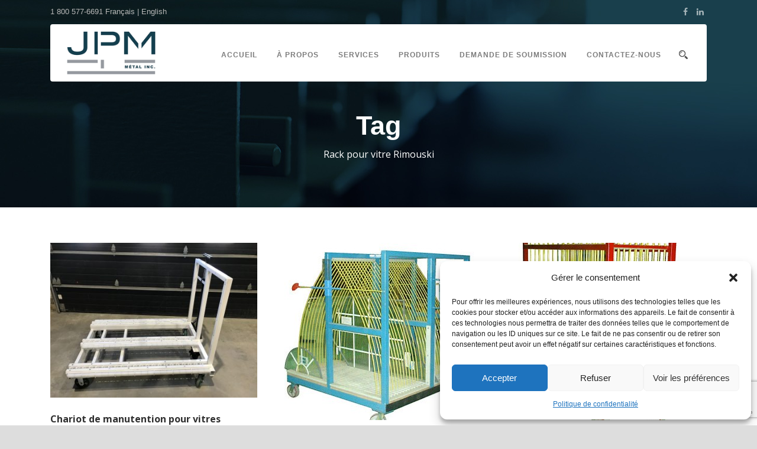

--- FILE ---
content_type: text/html; charset=UTF-8
request_url: https://www.jpm-metal.ca/portfolio_tag/rack-pour-vitre-rimouski/
body_size: 22798
content:
<!DOCTYPE html>
<!--[if IE 7]><html class="ie ie7 ltie8 ltie9" lang="fr-FR"><![endif]-->
<!--[if IE 8]><html class="ie ie8 ltie9" lang="fr-FR"><![endif]-->
<!--[if !(IE 7) | !(IE 8)  ]><!-->
<html lang="fr-FR">
<!--<![endif]-->
<head>
<meta charset="UTF-8" />
<meta name="viewport" content="initial-scale=1.0" />	
<link rel="pingback" href="https://www.jpm-metal.ca/xmlrpc.php" />
<title>Rack pour vitre Rimouski  - JPM Métal</title>
<link rel="alternate" hreflang="fr-ca" href="https://www.jpm-metal.ca/portfolio_tag/rack-pour-vitre-rimouski/" />
<link rel="alternate" hreflang="x-default" href="https://www.jpm-metal.ca/portfolio_tag/rack-pour-vitre-rimouski/" />
<meta name="robots" content="index, follow, max-snippet:-1, max-image-preview:large, max-video-preview:-1">
<link rel="canonical" href="https://www.jpm-metal.ca/portfolio_tag/rack-pour-vitre-rimouski/">
<meta property="og:url" content="https://www.jpm-metal.ca/portfolio_tag/rack-pour-vitre-rimouski/">
<meta property="og:site_name" content="JPM Métal">
<meta property="og:locale" content="fr_FR">
<meta property="og:locale:alternate" content="en_US">
<meta property="og:type" content="object">
<meta property="og:title" content="Rack pour vitre Rimouski  - JPM Métal">
<meta property="og:description" content="JPM Métal est spécialisé dans la fabrication de rack sur mesure pour la manutention sécurisé de vitres à Rimouski. - JPM Métal">
<meta property="fb:pages" content="">
<meta property="fb:admins" content="">
<meta property="fb:app_id" content="">
<meta name="twitter:card" content="summary">
<meta name="twitter:title" content="Rack pour vitre Rimouski  - JPM Métal">
<meta name="twitter:description" content="JPM Métal est spécialisé dans la fabrication de rack sur mesure pour la manutention sécurisé de vitres à Rimouski. - JPM Métal">
<link rel='dns-prefetch' href='//www.jpm-metal.ca' />
<link rel='dns-prefetch' href='//fonts.googleapis.com' />
<link rel="alternate" type="application/rss+xml" title="JPM Métal &raquo; Flux" href="https://www.jpm-metal.ca/feed/" />
<link rel="alternate" type="application/rss+xml" title="JPM Métal &raquo; Flux des commentaires" href="https://www.jpm-metal.ca/comments/feed/" />
<link rel="alternate" type="application/rss+xml" title="Flux pour JPM Métal &raquo; Rack pour vitre Rimouski Portfolio Tags" href="https://www.jpm-metal.ca/portfolio_tag/rack-pour-vitre-rimouski/feed/" />
<style id='wp-img-auto-sizes-contain-inline-css' type='text/css'>
img:is([sizes=auto i],[sizes^="auto," i]){contain-intrinsic-size:3000px 1500px}
/*# sourceURL=wp-img-auto-sizes-contain-inline-css */
</style>
<style id='wp-emoji-styles-inline-css' type='text/css'>
img.wp-smiley, img.emoji {
display: inline !important;
border: none !important;
box-shadow: none !important;
height: 1em !important;
width: 1em !important;
margin: 0 0.07em !important;
vertical-align: -0.1em !important;
background: none !important;
padding: 0 !important;
}
/*# sourceURL=wp-emoji-styles-inline-css */
</style>
<!-- <link rel='stylesheet' id='wp-block-library-css' href='https://www.jpm-metal.ca/wp-includes/css/dist/block-library/style.min.css?ver=6.9' type='text/css' media='all' /> -->
<link rel="stylesheet" type="text/css" href="//www.jpm-metal.ca/wp-content/cache/wpfc-minified/g4khvygy/7e45.css" media="all"/>
<style id='global-styles-inline-css' type='text/css'>
:root{--wp--preset--aspect-ratio--square: 1;--wp--preset--aspect-ratio--4-3: 4/3;--wp--preset--aspect-ratio--3-4: 3/4;--wp--preset--aspect-ratio--3-2: 3/2;--wp--preset--aspect-ratio--2-3: 2/3;--wp--preset--aspect-ratio--16-9: 16/9;--wp--preset--aspect-ratio--9-16: 9/16;--wp--preset--color--black: #000000;--wp--preset--color--cyan-bluish-gray: #abb8c3;--wp--preset--color--white: #ffffff;--wp--preset--color--pale-pink: #f78da7;--wp--preset--color--vivid-red: #cf2e2e;--wp--preset--color--luminous-vivid-orange: #ff6900;--wp--preset--color--luminous-vivid-amber: #fcb900;--wp--preset--color--light-green-cyan: #7bdcb5;--wp--preset--color--vivid-green-cyan: #00d084;--wp--preset--color--pale-cyan-blue: #8ed1fc;--wp--preset--color--vivid-cyan-blue: #0693e3;--wp--preset--color--vivid-purple: #9b51e0;--wp--preset--gradient--vivid-cyan-blue-to-vivid-purple: linear-gradient(135deg,rgb(6,147,227) 0%,rgb(155,81,224) 100%);--wp--preset--gradient--light-green-cyan-to-vivid-green-cyan: linear-gradient(135deg,rgb(122,220,180) 0%,rgb(0,208,130) 100%);--wp--preset--gradient--luminous-vivid-amber-to-luminous-vivid-orange: linear-gradient(135deg,rgb(252,185,0) 0%,rgb(255,105,0) 100%);--wp--preset--gradient--luminous-vivid-orange-to-vivid-red: linear-gradient(135deg,rgb(255,105,0) 0%,rgb(207,46,46) 100%);--wp--preset--gradient--very-light-gray-to-cyan-bluish-gray: linear-gradient(135deg,rgb(238,238,238) 0%,rgb(169,184,195) 100%);--wp--preset--gradient--cool-to-warm-spectrum: linear-gradient(135deg,rgb(74,234,220) 0%,rgb(151,120,209) 20%,rgb(207,42,186) 40%,rgb(238,44,130) 60%,rgb(251,105,98) 80%,rgb(254,248,76) 100%);--wp--preset--gradient--blush-light-purple: linear-gradient(135deg,rgb(255,206,236) 0%,rgb(152,150,240) 100%);--wp--preset--gradient--blush-bordeaux: linear-gradient(135deg,rgb(254,205,165) 0%,rgb(254,45,45) 50%,rgb(107,0,62) 100%);--wp--preset--gradient--luminous-dusk: linear-gradient(135deg,rgb(255,203,112) 0%,rgb(199,81,192) 50%,rgb(65,88,208) 100%);--wp--preset--gradient--pale-ocean: linear-gradient(135deg,rgb(255,245,203) 0%,rgb(182,227,212) 50%,rgb(51,167,181) 100%);--wp--preset--gradient--electric-grass: linear-gradient(135deg,rgb(202,248,128) 0%,rgb(113,206,126) 100%);--wp--preset--gradient--midnight: linear-gradient(135deg,rgb(2,3,129) 0%,rgb(40,116,252) 100%);--wp--preset--font-size--small: 13px;--wp--preset--font-size--medium: 20px;--wp--preset--font-size--large: 36px;--wp--preset--font-size--x-large: 42px;--wp--preset--spacing--20: 0.44rem;--wp--preset--spacing--30: 0.67rem;--wp--preset--spacing--40: 1rem;--wp--preset--spacing--50: 1.5rem;--wp--preset--spacing--60: 2.25rem;--wp--preset--spacing--70: 3.38rem;--wp--preset--spacing--80: 5.06rem;--wp--preset--shadow--natural: 6px 6px 9px rgba(0, 0, 0, 0.2);--wp--preset--shadow--deep: 12px 12px 50px rgba(0, 0, 0, 0.4);--wp--preset--shadow--sharp: 6px 6px 0px rgba(0, 0, 0, 0.2);--wp--preset--shadow--outlined: 6px 6px 0px -3px rgb(255, 255, 255), 6px 6px rgb(0, 0, 0);--wp--preset--shadow--crisp: 6px 6px 0px rgb(0, 0, 0);}:where(.is-layout-flex){gap: 0.5em;}:where(.is-layout-grid){gap: 0.5em;}body .is-layout-flex{display: flex;}.is-layout-flex{flex-wrap: wrap;align-items: center;}.is-layout-flex > :is(*, div){margin: 0;}body .is-layout-grid{display: grid;}.is-layout-grid > :is(*, div){margin: 0;}:where(.wp-block-columns.is-layout-flex){gap: 2em;}:where(.wp-block-columns.is-layout-grid){gap: 2em;}:where(.wp-block-post-template.is-layout-flex){gap: 1.25em;}:where(.wp-block-post-template.is-layout-grid){gap: 1.25em;}.has-black-color{color: var(--wp--preset--color--black) !important;}.has-cyan-bluish-gray-color{color: var(--wp--preset--color--cyan-bluish-gray) !important;}.has-white-color{color: var(--wp--preset--color--white) !important;}.has-pale-pink-color{color: var(--wp--preset--color--pale-pink) !important;}.has-vivid-red-color{color: var(--wp--preset--color--vivid-red) !important;}.has-luminous-vivid-orange-color{color: var(--wp--preset--color--luminous-vivid-orange) !important;}.has-luminous-vivid-amber-color{color: var(--wp--preset--color--luminous-vivid-amber) !important;}.has-light-green-cyan-color{color: var(--wp--preset--color--light-green-cyan) !important;}.has-vivid-green-cyan-color{color: var(--wp--preset--color--vivid-green-cyan) !important;}.has-pale-cyan-blue-color{color: var(--wp--preset--color--pale-cyan-blue) !important;}.has-vivid-cyan-blue-color{color: var(--wp--preset--color--vivid-cyan-blue) !important;}.has-vivid-purple-color{color: var(--wp--preset--color--vivid-purple) !important;}.has-black-background-color{background-color: var(--wp--preset--color--black) !important;}.has-cyan-bluish-gray-background-color{background-color: var(--wp--preset--color--cyan-bluish-gray) !important;}.has-white-background-color{background-color: var(--wp--preset--color--white) !important;}.has-pale-pink-background-color{background-color: var(--wp--preset--color--pale-pink) !important;}.has-vivid-red-background-color{background-color: var(--wp--preset--color--vivid-red) !important;}.has-luminous-vivid-orange-background-color{background-color: var(--wp--preset--color--luminous-vivid-orange) !important;}.has-luminous-vivid-amber-background-color{background-color: var(--wp--preset--color--luminous-vivid-amber) !important;}.has-light-green-cyan-background-color{background-color: var(--wp--preset--color--light-green-cyan) !important;}.has-vivid-green-cyan-background-color{background-color: var(--wp--preset--color--vivid-green-cyan) !important;}.has-pale-cyan-blue-background-color{background-color: var(--wp--preset--color--pale-cyan-blue) !important;}.has-vivid-cyan-blue-background-color{background-color: var(--wp--preset--color--vivid-cyan-blue) !important;}.has-vivid-purple-background-color{background-color: var(--wp--preset--color--vivid-purple) !important;}.has-black-border-color{border-color: var(--wp--preset--color--black) !important;}.has-cyan-bluish-gray-border-color{border-color: var(--wp--preset--color--cyan-bluish-gray) !important;}.has-white-border-color{border-color: var(--wp--preset--color--white) !important;}.has-pale-pink-border-color{border-color: var(--wp--preset--color--pale-pink) !important;}.has-vivid-red-border-color{border-color: var(--wp--preset--color--vivid-red) !important;}.has-luminous-vivid-orange-border-color{border-color: var(--wp--preset--color--luminous-vivid-orange) !important;}.has-luminous-vivid-amber-border-color{border-color: var(--wp--preset--color--luminous-vivid-amber) !important;}.has-light-green-cyan-border-color{border-color: var(--wp--preset--color--light-green-cyan) !important;}.has-vivid-green-cyan-border-color{border-color: var(--wp--preset--color--vivid-green-cyan) !important;}.has-pale-cyan-blue-border-color{border-color: var(--wp--preset--color--pale-cyan-blue) !important;}.has-vivid-cyan-blue-border-color{border-color: var(--wp--preset--color--vivid-cyan-blue) !important;}.has-vivid-purple-border-color{border-color: var(--wp--preset--color--vivid-purple) !important;}.has-vivid-cyan-blue-to-vivid-purple-gradient-background{background: var(--wp--preset--gradient--vivid-cyan-blue-to-vivid-purple) !important;}.has-light-green-cyan-to-vivid-green-cyan-gradient-background{background: var(--wp--preset--gradient--light-green-cyan-to-vivid-green-cyan) !important;}.has-luminous-vivid-amber-to-luminous-vivid-orange-gradient-background{background: var(--wp--preset--gradient--luminous-vivid-amber-to-luminous-vivid-orange) !important;}.has-luminous-vivid-orange-to-vivid-red-gradient-background{background: var(--wp--preset--gradient--luminous-vivid-orange-to-vivid-red) !important;}.has-very-light-gray-to-cyan-bluish-gray-gradient-background{background: var(--wp--preset--gradient--very-light-gray-to-cyan-bluish-gray) !important;}.has-cool-to-warm-spectrum-gradient-background{background: var(--wp--preset--gradient--cool-to-warm-spectrum) !important;}.has-blush-light-purple-gradient-background{background: var(--wp--preset--gradient--blush-light-purple) !important;}.has-blush-bordeaux-gradient-background{background: var(--wp--preset--gradient--blush-bordeaux) !important;}.has-luminous-dusk-gradient-background{background: var(--wp--preset--gradient--luminous-dusk) !important;}.has-pale-ocean-gradient-background{background: var(--wp--preset--gradient--pale-ocean) !important;}.has-electric-grass-gradient-background{background: var(--wp--preset--gradient--electric-grass) !important;}.has-midnight-gradient-background{background: var(--wp--preset--gradient--midnight) !important;}.has-small-font-size{font-size: var(--wp--preset--font-size--small) !important;}.has-medium-font-size{font-size: var(--wp--preset--font-size--medium) !important;}.has-large-font-size{font-size: var(--wp--preset--font-size--large) !important;}.has-x-large-font-size{font-size: var(--wp--preset--font-size--x-large) !important;}
/*# sourceURL=global-styles-inline-css */
</style>
<style id='classic-theme-styles-inline-css' type='text/css'>
/*! This file is auto-generated */
.wp-block-button__link{color:#fff;background-color:#32373c;border-radius:9999px;box-shadow:none;text-decoration:none;padding:calc(.667em + 2px) calc(1.333em + 2px);font-size:1.125em}.wp-block-file__button{background:#32373c;color:#fff;text-decoration:none}
/*# sourceURL=/wp-includes/css/classic-themes.min.css */
</style>
<!-- <link rel='stylesheet' id='contact-form-7-css' href='https://www.jpm-metal.ca/wp-content/plugins/contact-form-7/includes/css/styles.css?ver=6.1.4' type='text/css' media='all' /> -->
<!-- <link rel='stylesheet' id='wpml-legacy-horizontal-list-0-css' href='https://www.jpm-metal.ca/wp-content/plugins/sitepress-multilingual-cms/templates/language-switchers/legacy-list-horizontal/style.min.css?ver=1' type='text/css' media='all' /> -->
<link rel="stylesheet" type="text/css" href="//www.jpm-metal.ca/wp-content/cache/wpfc-minified/mnlg0hrp/7e45.css" media="all"/>
<style id='wpml-legacy-horizontal-list-0-inline-css' type='text/css'>
.wpml-ls-statics-shortcode_actions{background-color:#ffffff;}.wpml-ls-statics-shortcode_actions, .wpml-ls-statics-shortcode_actions .wpml-ls-sub-menu, .wpml-ls-statics-shortcode_actions a {border-color:#cdcdcd;}.wpml-ls-statics-shortcode_actions a, .wpml-ls-statics-shortcode_actions .wpml-ls-sub-menu a, .wpml-ls-statics-shortcode_actions .wpml-ls-sub-menu a:link, .wpml-ls-statics-shortcode_actions li:not(.wpml-ls-current-language) .wpml-ls-link, .wpml-ls-statics-shortcode_actions li:not(.wpml-ls-current-language) .wpml-ls-link:link {color:#444444;background-color:#ffffff;}.wpml-ls-statics-shortcode_actions .wpml-ls-sub-menu a:hover,.wpml-ls-statics-shortcode_actions .wpml-ls-sub-menu a:focus, .wpml-ls-statics-shortcode_actions .wpml-ls-sub-menu a:link:hover, .wpml-ls-statics-shortcode_actions .wpml-ls-sub-menu a:link:focus {color:#000000;background-color:#eeeeee;}.wpml-ls-statics-shortcode_actions .wpml-ls-current-language > a {color:#444444;background-color:#ffffff;}.wpml-ls-statics-shortcode_actions .wpml-ls-current-language:hover>a, .wpml-ls-statics-shortcode_actions .wpml-ls-current-language>a:focus {color:#000000;background-color:#eeeeee;}
/*# sourceURL=wpml-legacy-horizontal-list-0-inline-css */
</style>
<!-- <link rel='stylesheet' id='cmplz-general-css' href='https://www.jpm-metal.ca/wp-content/plugins/complianz-gdpr/assets/css/cookieblocker.min.css?ver=1769020853' type='text/css' media='all' /> -->
<!-- <link rel='stylesheet' id='style-css' href='https://www.jpm-metal.ca/wp-content/themes/totalbusiness/style.css?ver=6.9' type='text/css' media='all' /> -->
<link rel="stylesheet" type="text/css" href="//www.jpm-metal.ca/wp-content/cache/wpfc-minified/f2r8f275/7e45.css" media="all"/>
<link rel='stylesheet' id='Open-Sans-google-font-css' href='https://fonts.googleapis.com/css?family=Open+Sans%3A300%2C300italic%2Cregular%2Citalic%2C600%2C600italic%2C700%2C700italic%2C800%2C800italic&#038;subset=vietnamese%2Cgreek-ext%2Clatin-ext%2Cgreek%2Ccyrillic%2Ccyrillic-ext%2Clatin&#038;ver=6.9' type='text/css' media='all' />
<link rel='stylesheet' id='Lato-google-font-css' href='https://fonts.googleapis.com/css?family=Lato%3A100%2C100italic%2C300%2C300italic%2Cregular%2Citalic%2C700%2C700italic%2C900%2C900italic&#038;subset=latin-ext%2Clatin&#038;ver=6.9' type='text/css' media='all' />
<!-- <link rel='stylesheet' id='superfish-css' href='https://www.jpm-metal.ca/wp-content/themes/totalbusiness/plugins/superfish/css/superfish.css?ver=6.9' type='text/css' media='all' /> -->
<!-- <link rel='stylesheet' id='dlmenu-css' href='https://www.jpm-metal.ca/wp-content/themes/totalbusiness/plugins/dl-menu/component.css?ver=6.9' type='text/css' media='all' /> -->
<!-- <link rel='stylesheet' id='font-awesome-css' href='https://www.jpm-metal.ca/wp-content/themes/totalbusiness/plugins/font-awesome-new/css/font-awesome.min.css?ver=6.9' type='text/css' media='all' /> -->
<!-- <link rel='stylesheet' id='elegant-font-css' href='https://www.jpm-metal.ca/wp-content/themes/totalbusiness/plugins/elegant-font/style.css?ver=6.9' type='text/css' media='all' /> -->
<!-- <link rel='stylesheet' id='jquery-fancybox-css' href='https://www.jpm-metal.ca/wp-content/themes/totalbusiness/plugins/fancybox/jquery.fancybox.css?ver=6.9' type='text/css' media='all' /> -->
<!-- <link rel='stylesheet' id='totalbusiness-flexslider-css' href='https://www.jpm-metal.ca/wp-content/themes/totalbusiness/plugins/flexslider/flexslider.css?ver=6.9' type='text/css' media='all' /> -->
<!-- <link rel='stylesheet' id='style-responsive-css' href='https://www.jpm-metal.ca/wp-content/themes/totalbusiness/stylesheet/style-responsive.css?ver=6.9' type='text/css' media='all' /> -->
<!-- <link rel='stylesheet' id='style-custom-css' href='https://www.jpm-metal.ca/wp-content/themes/totalbusiness/stylesheet/style-custom.css?1765376364&#038;ver=6.9' type='text/css' media='all' /> -->
<!-- <link rel='stylesheet' id='ms-main-css' href='https://www.jpm-metal.ca/wp-content/plugins/masterslider/public/assets/css/masterslider.main.css?ver=3.7.7' type='text/css' media='all' /> -->
<!-- <link rel='stylesheet' id='ms-custom-css' href='https://www.jpm-metal.ca/wp-content/uploads/masterslider/custom.css?ver=11.3' type='text/css' media='all' /> -->
<link rel="stylesheet" type="text/css" href="//www.jpm-metal.ca/wp-content/cache/wpfc-minified/mbx7w7i9/7e45.css" media="all"/>
<script src='//www.jpm-metal.ca/wp-content/cache/wpfc-minified/lx7urqr7/7e45.js' type="text/javascript"></script>
<!-- <script type="text/javascript" src="https://www.jpm-metal.ca/wp-includes/js/jquery/jquery.min.js?ver=3.7.1" id="jquery-core-js"></script> -->
<!-- <script type="text/javascript" src="https://www.jpm-metal.ca/wp-includes/js/jquery/jquery-migrate.min.js?ver=3.4.1" id="jquery-migrate-js"></script> -->
<link rel="https://api.w.org/" href="https://www.jpm-metal.ca/wp-json/" /><link rel="EditURI" type="application/rsd+xml" title="RSD" href="https://www.jpm-metal.ca/xmlrpc.php?rsd" />
<meta name="generator" content="WordPress 6.9" />
<meta name="generator" content="WPML ver:4.8.6 stt:1,4;" />
<script>var ms_grabbing_curosr='https://www.jpm-metal.ca/wp-content/plugins/masterslider/public/assets/css/common/grabbing.cur',ms_grab_curosr='https://www.jpm-metal.ca/wp-content/plugins/masterslider/public/assets/css/common/grab.cur';</script>
<meta name="generator" content="MasterSlider 3.7.7 - Responsive Touch Image Slider" />
<style>.cmplz-hidden {
display: none !important;
}</style><link rel="shortcut icon" href="https://www.jpm-metal.ca/wp-content/uploads/2020/11/favicon.png" type="image/x-icon" /><!-- load the script for older ie version -->
<!--[if lt IE 9]>
<script src="https://www.jpm-metal.ca/wp-content/themes/totalbusiness/javascript/html5.js" type="text/javascript"></script>
<script src="https://www.jpm-metal.ca/wp-content/themes/totalbusiness/plugins/easy-pie-chart/excanvas.js" type="text/javascript"></script>
<![endif]-->
<style type="text/css" id="wp-custom-css">
.totalbusiness-classic-portfolio .portfolio-info {
font-size: 13px;
font-style: italic;
display: none;
}		</style>
</head>
<body data-cmplz=1 class="archive tax-portfolio_tag term-rack-pour-vitre-rimouski term-487 wp-theme-totalbusiness _masterslider _msp_version_3.7.7">
<div class="body-wrapper  float-menu" data-home="https://www.jpm-metal.ca/" >
<header class="totalbusiness-header-wrapper header-style-2-wrapper totalbusiness-header-with-top-bar">
<!-- top navigation -->
<div class="top-navigation-wrapper">
<div class="top-navigation-container container">
<div class="top-navigation-left">
<div class="top-navigation-left-text">
<span class="color-nav">1 800 577-6691</span> <a href="/">Français | </a><a href="/en/">English</a>					</div>
</div>
<div class="top-navigation-right">
<div class="top-social-wrapper">
<div class="social-icon">
<a href="https://www.facebook.com/JPM-M%C3%A9tal-Inc-242011443398739/" target="_blank" >
<i class="fa fa-facebook" ></i></a>
</div>
<div class="social-icon">
<a href="https://ca.linkedin.com/company/jpm-metal" target="_blank" >
<i class="fa fa-linkedin" ></i></a>
</div>
<div class="clear"></div>					</div>	
</div>
<div class="clear"></div>
</div>
</div>
<div id="totalbusiness-header-substitute" ></div>
<div class="totalbusiness-header-inner header-inner-header-style-2">
<div class="totalbusiness-header-container container">
<div class="totalbusiness-header-inner-overlay"></div>
<!-- logo -->
<div class="totalbusiness-logo">
<div class="totalbusiness-logo-inner">
<a href="https://www.jpm-metal.ca/" >
<img src="https://www.jpm-metal.ca/wp-content/uploads/2016/02/logo_jpmmetal.png" alt="JPM Métal logo" width="350" height="168" />		</a>
</div>
<div class="totalbusiness-responsive-navigation dl-menuwrapper" id="totalbusiness-responsive-navigation" ><button class="dl-trigger">Open Menu</button><ul id="menu-main-menu-fr" class="dl-menu totalbusiness-main-mobile-menu"><li id="menu-item-6217" class="menu-item menu-item-type-post_type menu-item-object-page menu-item-home menu-item-6217"><a href="https://www.jpm-metal.ca/">Accueil</a></li>
<li id="menu-item-6700" class="menu-item menu-item-type-custom menu-item-object-custom menu-item-has-children menu-item-6700"><a href="/a-propos-de-jpm-metal">À propos</a>
<ul class="dl-submenu">
<li id="menu-item-6699" class="menu-item menu-item-type-post_type menu-item-object-page menu-item-6699"><a href="https://www.jpm-metal.ca/a-propos-de-jpm-metal/">L’entreprise</a></li>
<li id="menu-item-6698" class="menu-item menu-item-type-post_type menu-item-object-page menu-item-6698"><a href="https://www.jpm-metal.ca/carrieres/">Offres d’emploi (3)</a></li>
</ul>
</li>
<li id="menu-item-7331" class="menu-item menu-item-type-post_type menu-item-object-page menu-item-7331"><a href="https://www.jpm-metal.ca/services-jpm/">Services</a></li>
<li id="menu-item-6259" class="menu-item menu-item-type-post_type menu-item-object-page menu-item-has-children menu-item-6259"><a href="https://www.jpm-metal.ca/produits/">Produits</a>
<ul class="dl-submenu">
<li id="menu-item-6668" class="menu-item menu-item-type-taxonomy menu-item-object-portfolio_category menu-item-6668"><a href="https://www.jpm-metal.ca/portfolio_category/entreposage/">Entreposage</a></li>
<li id="menu-item-6669" class="menu-item menu-item-type-taxonomy menu-item-object-portfolio_category menu-item-6669"><a href="https://www.jpm-metal.ca/portfolio_category/equerres-de-mur-ou-a-toiture/">Équerres de mur</a></li>
<li id="menu-item-6663" class="menu-item menu-item-type-taxonomy menu-item-object-portfolio_category menu-item-6663"><a href="https://www.jpm-metal.ca/portfolio_category/portes-et-fenetres/">Portes et fenêtres</a></li>
<li id="menu-item-6766" class="menu-item menu-item-type-taxonomy menu-item-object-portfolio_category menu-item-6766"><a href="https://www.jpm-metal.ca/portfolio_category/granit-quartz-et-marbre/">Granit, quartz et marbre</a></li>
<li id="menu-item-6665" class="menu-item menu-item-type-taxonomy menu-item-object-portfolio_category menu-item-6665"><a href="https://www.jpm-metal.ca/portfolio_category/produits-specialises-sur-mesure/">Produits spécialisés sur mesure</a></li>
<li id="menu-item-7116" class="menu-item menu-item-type-taxonomy menu-item-object-portfolio_category menu-item-7116"><a href="https://www.jpm-metal.ca/portfolio_category/structures-dacier/">Structures d&rsquo;acier</a></li>
<li id="menu-item-6662" class="menu-item menu-item-type-taxonomy menu-item-object-portfolio_category menu-item-6662"><a href="https://www.jpm-metal.ca/portfolio_category/verre/">Verre</a></li>
</ul>
</li>
<li id="menu-item-6267" class="menu-item menu-item-type-post_type menu-item-object-page menu-item-6267"><a href="https://www.jpm-metal.ca/demande-de-soumission/">Demande de soumission</a></li>
<li id="menu-item-6224" class="menu-item menu-item-type-post_type menu-item-object-page menu-item-6224"><a href="https://www.jpm-metal.ca/contactez-nous/">Contactez-nous</a></li>
</ul></div></div>
<!-- navigation -->
<div class="totalbusiness-navigation-wrapper"><nav class="totalbusiness-navigation" id="totalbusiness-main-navigation" ><ul id="menu-main-menu-fr-1" class="sf-menu totalbusiness-main-menu"><li  class="menu-item menu-item-type-post_type menu-item-object-page menu-item-home menu-item-6217menu-item menu-item-type-post_type menu-item-object-page menu-item-home menu-item-6217 totalbusiness-normal-menu"><a href="https://www.jpm-metal.ca/">Accueil</a></li>
<li  class="menu-item menu-item-type-custom menu-item-object-custom menu-item-has-children menu-item-6700menu-item menu-item-type-custom menu-item-object-custom menu-item-has-children menu-item-6700 totalbusiness-normal-menu"><a href="/a-propos-de-jpm-metal" class="sf-with-ul-pre">À propos</a>
<ul class="sub-menu">
<li  class="menu-item menu-item-type-post_type menu-item-object-page menu-item-6699"><a href="https://www.jpm-metal.ca/a-propos-de-jpm-metal/">L’entreprise</a></li>
<li  class="menu-item menu-item-type-post_type menu-item-object-page menu-item-6698"><a href="https://www.jpm-metal.ca/carrieres/">Offres d’emploi (3)</a></li>
</ul>
</li>
<li  class="menu-item menu-item-type-post_type menu-item-object-page menu-item-7331menu-item menu-item-type-post_type menu-item-object-page menu-item-7331 totalbusiness-normal-menu"><a href="https://www.jpm-metal.ca/services-jpm/">Services</a></li>
<li  class="menu-item menu-item-type-post_type menu-item-object-page menu-item-has-children menu-item-6259menu-item menu-item-type-post_type menu-item-object-page menu-item-has-children menu-item-6259 totalbusiness-normal-menu"><a href="https://www.jpm-metal.ca/produits/" class="sf-with-ul-pre">Produits</a>
<ul class="sub-menu">
<li  class="menu-item menu-item-type-taxonomy menu-item-object-portfolio_category menu-item-6668"><a title="Entreposage" href="https://www.jpm-metal.ca/portfolio_category/entreposage/">Entreposage</a></li>
<li  class="menu-item menu-item-type-taxonomy menu-item-object-portfolio_category menu-item-6669"><a href="https://www.jpm-metal.ca/portfolio_category/equerres-de-mur-ou-a-toiture/">Équerres de mur</a></li>
<li  class="menu-item menu-item-type-taxonomy menu-item-object-portfolio_category menu-item-6663"><a href="https://www.jpm-metal.ca/portfolio_category/portes-et-fenetres/">Portes et fenêtres</a></li>
<li  class="menu-item menu-item-type-taxonomy menu-item-object-portfolio_category menu-item-6766"><a href="https://www.jpm-metal.ca/portfolio_category/granit-quartz-et-marbre/">Granit, quartz et marbre</a></li>
<li  class="menu-item menu-item-type-taxonomy menu-item-object-portfolio_category menu-item-6665"><a href="https://www.jpm-metal.ca/portfolio_category/produits-specialises-sur-mesure/">Produits spécialisés sur mesure</a></li>
<li  class="menu-item menu-item-type-taxonomy menu-item-object-portfolio_category menu-item-7116"><a href="https://www.jpm-metal.ca/portfolio_category/structures-dacier/">Structures d&rsquo;acier</a></li>
<li  class="menu-item menu-item-type-taxonomy menu-item-object-portfolio_category menu-item-6662"><a href="https://www.jpm-metal.ca/portfolio_category/verre/">Verre</a></li>
</ul>
</li>
<li  class="menu-item menu-item-type-post_type menu-item-object-page menu-item-6267menu-item menu-item-type-post_type menu-item-object-page menu-item-6267 totalbusiness-normal-menu"><a href="https://www.jpm-metal.ca/demande-de-soumission/">Demande de soumission</a></li>
<li  class="menu-item menu-item-type-post_type menu-item-object-page menu-item-6224menu-item menu-item-type-post_type menu-item-object-page menu-item-6224 totalbusiness-normal-menu"><a href="https://www.jpm-metal.ca/contactez-nous/">Contactez-nous</a></li>
</ul><img id="totalbusiness-menu-search-button" src="https://www.jpm-metal.ca/wp-content/themes/totalbusiness/images/magnifier-dark.png" alt="" width="58" height="59" />
<div class="totalbusiness-menu-search" id="totalbusiness-menu-search">
<form method="get" id="searchform" action="https://www.jpm-metal.ca//">
<div class="search-text">
<input type="text" value="Type Keywords" name="s" autocomplete="off" data-default="Type Keywords" />
</div>
<input type="submit" value="" />
<div class="clear"></div>
</form>	
</div>		
</nav><div class="clear"></div></div>
<div class="clear"></div>
</div>
</div>
</header>
<div class="totalbusiness-page-title-wrapper header-style-2-title-wrapper"  >
<div class="totalbusiness-page-title-overlay"></div>
<div class="totalbusiness-page-title-container container" >
<span class="totalbusiness-page-title">Tag</span>
<h1 class="totalbusiness-page-caption">Rack pour vitre Rimouski</h1>
</div>	
</div>		
<!-- is search -->	<div class="content-wrapper"><div class="totalbusiness-content">
<div class="with-sidebar-wrapper">
<div class="with-sidebar-container container">
<div class="with-sidebar-left twelve columns">
<div class="with-sidebar-content twelve totalbusiness-item-start-content columns">
<div class="portfolio-item-holder" ><div class="totalbusiness-isotope" data-type="portfolio" data-layout="fitRows" ><div class="clear"></div><div class="four columns"><div class="totalbusiness-item totalbusiness-portfolio-item totalbusiness-classic-portfolio"><div class="totalbusiness-ux totalbusiness-classic-portfolio-ux"><div class="portfolio-thumbnail totalbusiness-image"><img src="https://www.jpm-metal.ca/wp-content/uploads/2020/02/support-pour-thermos-3-min-400x300.jpg" alt="Chariot pour vitres thermos sur mesure – JPM Métal" width="400" height="300" /><span class="portfolio-overlay" >&nbsp;</span><a class="portfolio-overlay-icon"  href="https://www.jpm-metal.ca/portfolio/support-de-manutention-pour-thermos/"  ><span class="portfolio-icon" ><i class="fa fa-link" ></i></span></a></div><div class="portfolio-classic-content"><h3 class="portfolio-title"><a  href="https://www.jpm-metal.ca/portfolio/support-de-manutention-pour-thermos/"  >Chariot de manutention pour vitres thermos (verre scellé)</a></h3><div class="totalbusiness-portfolio-info"><div class="portfolio-info portfolio-tag"><span class="info-head totalbusiness-title">Tags </span><a href="https://www.jpm-metal.ca/portfolio_tag/baie-comeau/" rel="tag">Baie-Comeau</a><span class="sep">,</span> <a href="https://www.jpm-metal.ca/portfolio_tag/chariot/" rel="tag">chariot</a><span class="sep">,</span> <a href="https://www.jpm-metal.ca/portfolio_tag/chariot-de-transport/" rel="tag">chariot de transport</a><span class="sep">,</span> <a href="https://www.jpm-metal.ca/portfolio_tag/chariot-de-transport-de-portes-et-fenetres/" rel="tag">chariot de transport de portes et fenêtres</a><span class="sep">,</span> <a href="https://www.jpm-metal.ca/portfolio_tag/chariot-harp-rack/" rel="tag">chariot harp rack</a><span class="sep">,</span> <a href="https://www.jpm-metal.ca/portfolio_tag/chariot-porte-panneaux/" rel="tag">chariot porte panneaux</a><span class="sep">,</span> <a href="https://www.jpm-metal.ca/portfolio_tag/chariot-portes-et-fenetres/" rel="tag">chariot portes et fenêtres</a><span class="sep">,</span> <a href="https://www.jpm-metal.ca/portfolio_tag/chariot-portes-et-fenetres-quebec/" rel="tag">chariot portes et fenêtres québec</a><span class="sep">,</span> <a href="https://www.jpm-metal.ca/portfolio_tag/chariot-pour-la-manutention-de-verres/" rel="tag">Chariot pour la manutention de verres</a><span class="sep">,</span> <a href="https://www.jpm-metal.ca/portfolio_tag/chariot-pour-vitre/" rel="tag">Chariot pour vitre</a><span class="sep">,</span> <a href="https://www.jpm-metal.ca/portfolio_tag/chariot-pour-vitre-baie-comeau/" rel="tag">Chariot pour vitre Baie-Comeau</a><span class="sep">,</span> <a href="https://www.jpm-metal.ca/portfolio_tag/chariot-pour-vitre-beauce/" rel="tag">Chariot pour vitre Beauce</a><span class="sep">,</span> <a href="https://www.jpm-metal.ca/portfolio_tag/chariot-pour-vitre-gaspesie/" rel="tag">Chariot pour vitre Gaspésie</a><span class="sep">,</span> <a href="https://www.jpm-metal.ca/portfolio_tag/chariot-pour-vitre-gatineau/" rel="tag">Chariot pour vitre Gatineau</a><span class="sep">,</span> <a href="https://www.jpm-metal.ca/portfolio_tag/chariot-pour-vitre-montmagny/" rel="tag">Chariot pour vitre Montmagny</a><span class="sep">,</span> <a href="https://www.jpm-metal.ca/portfolio_tag/chariot-pour-vitre-montreal/" rel="tag">Chariot pour vitre Montréal</a><span class="sep">,</span> <a href="https://www.jpm-metal.ca/portfolio_tag/chariot-pour-vitre-quebec/" rel="tag">Chariot pour vitre Québec</a><span class="sep">,</span> <a href="https://www.jpm-metal.ca/portfolio_tag/chariot-pour-vitre-rimouski/" rel="tag">Chariot pour vitre Rimouski</a><span class="sep">,</span> <a href="https://www.jpm-metal.ca/portfolio_tag/chariot-pour-vitre-saguenay/" rel="tag">Chariot pour vitre Saguenay</a><span class="sep">,</span> <a href="https://www.jpm-metal.ca/portfolio_tag/chariot-pour-vitre-sept-iles/" rel="tag">Chariot pour vitre Sept-Îles</a><span class="sep">,</span> <a href="https://www.jpm-metal.ca/portfolio_tag/chariot-pour-vitre-sherbrooke/" rel="tag">Chariot pour vitre Sherbrooke</a><span class="sep">,</span> <a href="https://www.jpm-metal.ca/portfolio_tag/chariot-pour-vitre-trois-rivieres/" rel="tag">Chariot pour vitre Trois-Rivières</a><span class="sep">,</span> <a href="https://www.jpm-metal.ca/portfolio_tag/chariot-pour-vitrerie/" rel="tag">Chariot pour Vitrerie</a><span class="sep">,</span> <a href="https://www.jpm-metal.ca/portfolio_tag/chariot-pour-vitrerie-baie-comeau/" rel="tag">Chariot pour Vitrerie Baie-Comeau</a><span class="sep">,</span> <a href="https://www.jpm-metal.ca/portfolio_tag/chariot-pour-vitrerie-beauce/" rel="tag">Chariot pour Vitrerie Beauce</a><span class="sep">,</span> <a href="https://www.jpm-metal.ca/portfolio_tag/chariot-pour-vitrerie-gaspesie/" rel="tag">Chariot pour Vitrerie Gaspésie</a><span class="sep">,</span> <a href="https://www.jpm-metal.ca/portfolio_tag/chariot-pour-vitrerie-gatineau/" rel="tag">Chariot pour Vitrerie Gatineau</a><span class="sep">,</span> <a href="https://www.jpm-metal.ca/portfolio_tag/chariot-pour-vitrerie-levis/" rel="tag">Chariot pour Vitrerie Lévis</a><span class="sep">,</span> <a href="https://www.jpm-metal.ca/portfolio_tag/chariot-pour-vitrerie-montmagny/" rel="tag">Chariot pour Vitrerie Montmagny</a><span class="sep">,</span> <a href="https://www.jpm-metal.ca/portfolio_tag/chariot-pour-vitrerie-montreal/" rel="tag">Chariot pour Vitrerie Montréal</a><span class="sep">,</span> <a href="https://www.jpm-metal.ca/portfolio_tag/chariot-pour-vitrerie-quebec/" rel="tag">Chariot pour Vitrerie Québec</a><span class="sep">,</span> <a href="https://www.jpm-metal.ca/portfolio_tag/chariot-pour-vitrerie-rimouski/" rel="tag">Chariot pour Vitrerie Rimouski</a><span class="sep">,</span> <a href="https://www.jpm-metal.ca/portfolio_tag/chariot-pour-vitrerie-saguenay/" rel="tag">Chariot pour Vitrerie Saguenay</a><span class="sep">,</span> <a href="https://www.jpm-metal.ca/portfolio_tag/chariot-pour-vitrerie-sept-iles/" rel="tag">Chariot pour Vitrerie Sept-Îles</a><span class="sep">,</span> <a href="https://www.jpm-metal.ca/portfolio_tag/chariot-pour-vitrerie-sherbrooke/" rel="tag">Chariot pour Vitrerie Sherbrooke</a><span class="sep">,</span> <a href="https://www.jpm-metal.ca/portfolio_tag/chariot-pour-vitrerie-trois-rivieres/" rel="tag">Chariot pour Vitrerie Trois-Rivières</a><span class="sep">,</span> <a href="https://www.jpm-metal.ca/portfolio_tag/chariot-thermos/" rel="tag">chariot thermos</a><span class="sep">,</span> <a href="https://www.jpm-metal.ca/portfolio_tag/chariot-transport/" rel="tag">chariot transport</a><span class="sep">,</span> <a href="https://www.jpm-metal.ca/portfolio_tag/chariots-sur-mesure/" rel="tag">Chariots sur mesure</a><span class="sep">,</span> <a href="https://www.jpm-metal.ca/portfolio_tag/deplacement/" rel="tag">déplacement</a><span class="sep">,</span> <a href="https://www.jpm-metal.ca/portfolio_tag/dolly/" rel="tag">dolly</a><span class="sep">,</span> <a href="https://www.jpm-metal.ca/portfolio_tag/fabricant/" rel="tag">fabricant</a><span class="sep">,</span> <a href="https://www.jpm-metal.ca/portfolio_tag/fabrication-metal/" rel="tag">fabrication metal</a><span class="sep">,</span> <a href="https://www.jpm-metal.ca/portfolio_tag/fabrication-metallique-sur-mesure/" rel="tag">Fabrication métallique sur mesure</a><span class="sep">,</span> <a href="https://www.jpm-metal.ca/portfolio_tag/fabrication-sur-mesure/" rel="tag">fabrication sur mesure</a><span class="sep">,</span> <a href="https://www.jpm-metal.ca/portfolio_tag/fenetre/" rel="tag">fenêtre</a><span class="sep">,</span> <a href="https://www.jpm-metal.ca/portfolio_tag/gatineau/" rel="tag">Gatineau</a><span class="sep">,</span> <a href="https://www.jpm-metal.ca/portfolio_tag/harp-rack-quebec/" rel="tag">harp rack québec</a><span class="sep">,</span> <a href="https://www.jpm-metal.ca/portfolio_tag/lac-saint-jean/" rel="tag">Lac Saint-Jean</a><span class="sep">,</span> <a href="https://www.jpm-metal.ca/portfolio_tag/levis/" rel="tag">Lévis</a><span class="sep">,</span> <a href="https://www.jpm-metal.ca/portfolio_tag/manutention/" rel="tag">manutention</a><span class="sep">,</span> <a href="https://www.jpm-metal.ca/portfolio_tag/manutention-portes-et-fenetres/" rel="tag">Manutention Portes et fenêtres</a><span class="sep">,</span> <a href="https://www.jpm-metal.ca/portfolio_tag/manutention-vitre/" rel="tag">manutention vitre</a><span class="sep">,</span> <a href="https://www.jpm-metal.ca/portfolio_tag/manutention-vitrerie/" rel="tag">manutention vitrerie</a><span class="sep">,</span> <a href="https://www.jpm-metal.ca/portfolio_tag/montreal/" rel="tag">Montréal</a><span class="sep">,</span> <a href="https://www.jpm-metal.ca/portfolio_tag/quebec/" rel="tag">Québec</a><span class="sep">,</span> <a href="https://www.jpm-metal.ca/portfolio_tag/rack-a-vitre/" rel="tag">rack à vitre</a><span class="sep">,</span> <a href="https://www.jpm-metal.ca/portfolio_tag/rack-de-transport/" rel="tag">rack de transport</a><span class="sep">,</span> <a href="https://www.jpm-metal.ca/portfolio_tag/rack-de-transport-portes-et-fenetres/" rel="tag">rack de transport portes et fenêtres</a><span class="sep">,</span> <a href="https://www.jpm-metal.ca/portfolio_tag/rack-fenetres/" rel="tag">rack fenêtres</a><span class="sep">,</span> <a href="https://www.jpm-metal.ca/portfolio_tag/rack-portes/" rel="tag">rack portes</a><span class="sep">,</span> <a href="https://www.jpm-metal.ca/portfolio_tag/rack-portes-et-fenetres/" rel="tag">rack portes et fenêtres</a><span class="sep">,</span> <a href="https://www.jpm-metal.ca/portfolio_tag/rack-pour-vitre/" rel="tag">Rack pour vitre</a><span class="sep">,</span> <a href="https://www.jpm-metal.ca/portfolio_tag/rack-pour-vitre-baie-comeau/" rel="tag">Rack pour vitre Baie-Comeau</a><span class="sep">,</span> <a href="https://www.jpm-metal.ca/portfolio_tag/rack-pour-vitre-beauce/" rel="tag">Rack pour vitre Beauce</a><span class="sep">,</span> <a href="https://www.jpm-metal.ca/portfolio_tag/rack-pour-vitre-gaspesie/" rel="tag">Rack pour vitre Gaspésie</a><span class="sep">,</span> <a href="https://www.jpm-metal.ca/portfolio_tag/rack-pour-vitre-gatineau/" rel="tag">Rack pour vitre Gatineau</a><span class="sep">,</span> <a href="https://www.jpm-metal.ca/portfolio_tag/rack-pour-vitre-levis/" rel="tag">Rack pour vitre Lévis</a><span class="sep">,</span> <a href="https://www.jpm-metal.ca/portfolio_tag/rack-pour-vitre-montmagny/" rel="tag">Rack pour vitre Montmagny</a><span class="sep">,</span> <a href="https://www.jpm-metal.ca/portfolio_tag/rack-pour-vitre-montreal/" rel="tag">Rack pour vitre Montréal</a><span class="sep">,</span> <a href="https://www.jpm-metal.ca/portfolio_tag/rack-pour-vitre-quebec/" rel="tag">Rack pour vitre Québec</a><span class="sep">,</span> <a href="https://www.jpm-metal.ca/portfolio_tag/rack-pour-vitre-rimouski/" rel="tag">Rack pour vitre Rimouski</a><span class="sep">,</span> <a href="https://www.jpm-metal.ca/portfolio_tag/rack-pour-vitre-saguenay/" rel="tag">Rack pour vitre Saguenay</a><span class="sep">,</span> <a href="https://www.jpm-metal.ca/portfolio_tag/rack-pour-vitre-sept-iles/" rel="tag">Rack pour vitre Sept-Îles</a><span class="sep">,</span> <a href="https://www.jpm-metal.ca/portfolio_tag/rack-pour-vitre-sherbrooke/" rel="tag">Rack pour vitre Sherbrooke</a><span class="sep">,</span> <a href="https://www.jpm-metal.ca/portfolio_tag/rack-pour-vitre-trois-rivieres/" rel="tag">Rack pour vitre Trois-Rivières</a><span class="sep">,</span> <a href="https://www.jpm-metal.ca/portfolio_tag/rack-pour-vitrerie/" rel="tag">Rack pour Vitrerie</a><span class="sep">,</span> <a href="https://www.jpm-metal.ca/portfolio_tag/rack-pour-vitrerie-baie-comeau/" rel="tag">Rack pour Vitrerie Baie-Comeau</a><span class="sep">,</span> <a href="https://www.jpm-metal.ca/portfolio_tag/rack-pour-vitrerie-beauce/" rel="tag">Rack pour Vitrerie Beauce</a><span class="sep">,</span> <a href="https://www.jpm-metal.ca/portfolio_tag/rack-pour-vitrerie-gaspesie/" rel="tag">Rack pour Vitrerie Gaspésie</a><span class="sep">,</span> <a href="https://www.jpm-metal.ca/portfolio_tag/rack-pour-vitrerie-gatineau/" rel="tag">Rack pour Vitrerie Gatineau</a><span class="sep">,</span> <a href="https://www.jpm-metal.ca/portfolio_tag/rack-pour-vitrerie-levis/" rel="tag">Rack pour Vitrerie Lévis</a><span class="sep">,</span> <a href="https://www.jpm-metal.ca/portfolio_tag/rack-pour-vitrerie-montmagny/" rel="tag">Rack pour Vitrerie Montmagny</a><span class="sep">,</span> <a href="https://www.jpm-metal.ca/portfolio_tag/rack-pour-vitrerie-montreal/" rel="tag">Rack pour Vitrerie Montréal</a><span class="sep">,</span> <a href="https://www.jpm-metal.ca/portfolio_tag/rack-pour-vitrerie-quebec/" rel="tag">Rack pour Vitrerie Québec</a><span class="sep">,</span> <a href="https://www.jpm-metal.ca/portfolio_tag/rack-pour-vitrerie-rimouski/" rel="tag">Rack pour Vitrerie Rimouski</a><span class="sep">,</span> <a href="https://www.jpm-metal.ca/portfolio_tag/rack-pour-vitrerie-saguenay/" rel="tag">Rack pour Vitrerie Saguenay</a><span class="sep">,</span> <a href="https://www.jpm-metal.ca/portfolio_tag/rack-pour-vitrerie-sept-iles/" rel="tag">Rack pour Vitrerie Sept-Îles</a><span class="sep">,</span> <a href="https://www.jpm-metal.ca/portfolio_tag/rack-pour-vitrerie-sherbrooke/" rel="tag">Rack pour Vitrerie Sherbrooke</a><span class="sep">,</span> <a href="https://www.jpm-metal.ca/portfolio_tag/rack-pour-vitrerie-trois-rivieres/" rel="tag">Rack pour Vitrerie Trois-Rivières</a><span class="sep">,</span> <a href="https://www.jpm-metal.ca/portfolio_tag/saguenay/" rel="tag">Saguenay</a><span class="sep">,</span> <a href="https://www.jpm-metal.ca/portfolio_tag/sept-iles/" rel="tag">Sept-îles</a><span class="sep">,</span> <a href="https://www.jpm-metal.ca/portfolio_tag/sherbrooke/" rel="tag">Sherbrooke</a><span class="sep">,</span> <a href="https://www.jpm-metal.ca/portfolio_tag/support-pour-vitre/" rel="tag">support pour vitre</a><span class="sep">,</span> <a href="https://www.jpm-metal.ca/portfolio_tag/transport-de-verre/" rel="tag">transport de verre</a><span class="sep">,</span> <a href="https://www.jpm-metal.ca/portfolio_tag/unite-scellee/" rel="tag">unité scellée</a><span class="sep">,</span> <a href="https://www.jpm-metal.ca/portfolio_tag/verre-scelle/" rel="tag">verre scellé</a><span class="sep">,</span> <a href="https://www.jpm-metal.ca/portfolio_tag/vitre-thermos/" rel="tag">vitre thermos</a><span class="sep">,</span> <a href="https://www.jpm-metal.ca/portfolio_tag/vitrerie/" rel="tag">vitrerie</a></div><div class="clear"></div></div><div class="portfolio-excerpt">Notre chariot pour vitres thermos est conçu spécifiquement pour le transport sécuritaire de panneaux de verre scellés (thermos), utilisés dans les fenêtres et portes résidentielles... <div class="clear"></div><a href="https://www.jpm-metal.ca/portfolio/support-de-manutention-pour-thermos/" class="excerpt-read-more">Read More</a></div></div></div></div></div><div class="four columns"><div class="totalbusiness-item totalbusiness-portfolio-item totalbusiness-classic-portfolio"><div class="totalbusiness-ux totalbusiness-classic-portfolio-ux"><div class="portfolio-thumbnail totalbusiness-image"><img src="https://www.jpm-metal.ca/wp-content/uploads/2016/02/support7-350x300.jpg" alt="Rack (chariot) à tiges courbées sur roulettes 30 espaces" width="350" height="300" /><span class="portfolio-overlay" >&nbsp;</span><a class="portfolio-overlay-icon"  href="https://www.jpm-metal.ca/portfolio/rack-chariot-a-tiges-courbees-sur-roulettes-30-espaces/"  ><span class="portfolio-icon" ><i class="fa fa-link" ></i></span></a></div><div class="portfolio-classic-content"><h3 class="portfolio-title"><a  href="https://www.jpm-metal.ca/portfolio/rack-chariot-a-tiges-courbees-sur-roulettes-30-espaces/"  >Chariot à tiges courbées sur roulettes 30 espaces</a></h3><div class="totalbusiness-portfolio-info"><div class="portfolio-info portfolio-tag"><span class="info-head totalbusiness-title">Tags </span><a href="https://www.jpm-metal.ca/portfolio_tag/baie-comeau/" rel="tag">Baie-Comeau</a><span class="sep">,</span> <a href="https://www.jpm-metal.ca/portfolio_tag/chariot/" rel="tag">chariot</a><span class="sep">,</span> <a href="https://www.jpm-metal.ca/portfolio_tag/chariot-de-transport/" rel="tag">chariot de transport</a><span class="sep">,</span> <a href="https://www.jpm-metal.ca/portfolio_tag/chariot-de-transport-de-portes-et-fenetres/" rel="tag">chariot de transport de portes et fenêtres</a><span class="sep">,</span> <a href="https://www.jpm-metal.ca/portfolio_tag/chariot-harp-rack/" rel="tag">chariot harp rack</a><span class="sep">,</span> <a href="https://www.jpm-metal.ca/portfolio_tag/chariot-porte-panneaux/" rel="tag">chariot porte panneaux</a><span class="sep">,</span> <a href="https://www.jpm-metal.ca/portfolio_tag/chariot-portes-et-fenetres/" rel="tag">chariot portes et fenêtres</a><span class="sep">,</span> <a href="https://www.jpm-metal.ca/portfolio_tag/chariot-portes-et-fenetres-quebec/" rel="tag">chariot portes et fenêtres québec</a><span class="sep">,</span> <a href="https://www.jpm-metal.ca/portfolio_tag/chariot-pour-vitre/" rel="tag">Chariot pour vitre</a><span class="sep">,</span> <a href="https://www.jpm-metal.ca/portfolio_tag/chariot-pour-vitre-baie-comeau/" rel="tag">Chariot pour vitre Baie-Comeau</a><span class="sep">,</span> <a href="https://www.jpm-metal.ca/portfolio_tag/chariot-pour-vitre-beauce/" rel="tag">Chariot pour vitre Beauce</a><span class="sep">,</span> <a href="https://www.jpm-metal.ca/portfolio_tag/chariot-pour-vitre-gaspesie/" rel="tag">Chariot pour vitre Gaspésie</a><span class="sep">,</span> <a href="https://www.jpm-metal.ca/portfolio_tag/chariot-pour-vitre-gatineau/" rel="tag">Chariot pour vitre Gatineau</a><span class="sep">,</span> <a href="https://www.jpm-metal.ca/portfolio_tag/chariot-pour-vitre-montmagny/" rel="tag">Chariot pour vitre Montmagny</a><span class="sep">,</span> <a href="https://www.jpm-metal.ca/portfolio_tag/chariot-pour-vitre-montreal/" rel="tag">Chariot pour vitre Montréal</a><span class="sep">,</span> <a href="https://www.jpm-metal.ca/portfolio_tag/chariot-pour-vitre-quebec/" rel="tag">Chariot pour vitre Québec</a><span class="sep">,</span> <a href="https://www.jpm-metal.ca/portfolio_tag/chariot-pour-vitre-rimouski/" rel="tag">Chariot pour vitre Rimouski</a><span class="sep">,</span> <a href="https://www.jpm-metal.ca/portfolio_tag/chariot-pour-vitre-saguenay/" rel="tag">Chariot pour vitre Saguenay</a><span class="sep">,</span> <a href="https://www.jpm-metal.ca/portfolio_tag/chariot-pour-vitre-sept-iles/" rel="tag">Chariot pour vitre Sept-Îles</a><span class="sep">,</span> <a href="https://www.jpm-metal.ca/portfolio_tag/chariot-pour-vitre-sherbrooke/" rel="tag">Chariot pour vitre Sherbrooke</a><span class="sep">,</span> <a href="https://www.jpm-metal.ca/portfolio_tag/chariot-pour-vitre-trois-rivieres/" rel="tag">Chariot pour vitre Trois-Rivières</a><span class="sep">,</span> <a href="https://www.jpm-metal.ca/portfolio_tag/chariot-pour-vitrerie/" rel="tag">Chariot pour Vitrerie</a><span class="sep">,</span> <a href="https://www.jpm-metal.ca/portfolio_tag/chariot-pour-vitrerie-baie-comeau/" rel="tag">Chariot pour Vitrerie Baie-Comeau</a><span class="sep">,</span> <a href="https://www.jpm-metal.ca/portfolio_tag/chariot-pour-vitrerie-beauce/" rel="tag">Chariot pour Vitrerie Beauce</a><span class="sep">,</span> <a href="https://www.jpm-metal.ca/portfolio_tag/chariot-pour-vitrerie-gaspesie/" rel="tag">Chariot pour Vitrerie Gaspésie</a><span class="sep">,</span> <a href="https://www.jpm-metal.ca/portfolio_tag/chariot-pour-vitrerie-gatineau/" rel="tag">Chariot pour Vitrerie Gatineau</a><span class="sep">,</span> <a href="https://www.jpm-metal.ca/portfolio_tag/chariot-pour-vitrerie-levis/" rel="tag">Chariot pour Vitrerie Lévis</a><span class="sep">,</span> <a href="https://www.jpm-metal.ca/portfolio_tag/chariot-pour-vitrerie-montmagny/" rel="tag">Chariot pour Vitrerie Montmagny</a><span class="sep">,</span> <a href="https://www.jpm-metal.ca/portfolio_tag/chariot-pour-vitrerie-montreal/" rel="tag">Chariot pour Vitrerie Montréal</a><span class="sep">,</span> <a href="https://www.jpm-metal.ca/portfolio_tag/chariot-pour-vitrerie-quebec/" rel="tag">Chariot pour Vitrerie Québec</a><span class="sep">,</span> <a href="https://www.jpm-metal.ca/portfolio_tag/chariot-pour-vitrerie-rimouski/" rel="tag">Chariot pour Vitrerie Rimouski</a><span class="sep">,</span> <a href="https://www.jpm-metal.ca/portfolio_tag/chariot-pour-vitrerie-saguenay/" rel="tag">Chariot pour Vitrerie Saguenay</a><span class="sep">,</span> <a href="https://www.jpm-metal.ca/portfolio_tag/chariot-pour-vitrerie-sept-iles/" rel="tag">Chariot pour Vitrerie Sept-Îles</a><span class="sep">,</span> <a href="https://www.jpm-metal.ca/portfolio_tag/chariot-pour-vitrerie-sherbrooke/" rel="tag">Chariot pour Vitrerie Sherbrooke</a><span class="sep">,</span> <a href="https://www.jpm-metal.ca/portfolio_tag/chariot-pour-vitrerie-trois-rivieres/" rel="tag">Chariot pour Vitrerie Trois-Rivières</a><span class="sep">,</span> <a href="https://www.jpm-metal.ca/portfolio_tag/chariot-transport/" rel="tag">chariot transport</a><span class="sep">,</span> <a href="https://www.jpm-metal.ca/portfolio_tag/chariots-sur-mesure/" rel="tag">Chariots sur mesure</a><span class="sep">,</span> <a href="https://www.jpm-metal.ca/portfolio_tag/dolly/" rel="tag">dolly</a><span class="sep">,</span> <a href="https://www.jpm-metal.ca/portfolio_tag/fabricant/" rel="tag">fabricant</a><span class="sep">,</span> <a href="https://www.jpm-metal.ca/portfolio_tag/fabrication-metallique-sur-mesure/" rel="tag">Fabrication métallique sur mesure</a><span class="sep">,</span> <a href="https://www.jpm-metal.ca/portfolio_tag/fenetre/" rel="tag">fenêtre</a><span class="sep">,</span> <a href="https://www.jpm-metal.ca/portfolio_tag/gatineau/" rel="tag">Gatineau</a><span class="sep">,</span> <a href="https://www.jpm-metal.ca/portfolio_tag/harp-rack-quebec/" rel="tag">harp rack québec</a><span class="sep">,</span> <a href="https://www.jpm-metal.ca/portfolio_tag/lac-saint-jean/" rel="tag">Lac Saint-Jean</a><span class="sep">,</span> <a href="https://www.jpm-metal.ca/portfolio_tag/levis/" rel="tag">Lévis</a><span class="sep">,</span> <a href="https://www.jpm-metal.ca/portfolio_tag/manufacturier/" rel="tag">manufacturier</a><span class="sep">,</span> <a href="https://www.jpm-metal.ca/portfolio_tag/manutention/" rel="tag">manutention</a><span class="sep">,</span> <a href="https://www.jpm-metal.ca/portfolio_tag/montreal/" rel="tag">Montréal</a><span class="sep">,</span> <a href="https://www.jpm-metal.ca/portfolio_tag/porte/" rel="tag">porte</a><span class="sep">,</span> <a href="https://www.jpm-metal.ca/portfolio_tag/porte-panneaux/" rel="tag">porte-panneaux</a><span class="sep">,</span> <a href="https://www.jpm-metal.ca/portfolio_tag/porte-verre/" rel="tag">porte-verre</a><span class="sep">,</span> <a href="https://www.jpm-metal.ca/portfolio_tag/porte-vitres/" rel="tag">porte-vitres</a><span class="sep">,</span> <a href="https://www.jpm-metal.ca/portfolio_tag/quebec/" rel="tag">Québec</a><span class="sep">,</span> <a href="https://www.jpm-metal.ca/portfolio_tag/rack-a-vitre/" rel="tag">rack à vitre</a><span class="sep">,</span> <a href="https://www.jpm-metal.ca/portfolio_tag/rack-de-transport/" rel="tag">rack de transport</a><span class="sep">,</span> <a href="https://www.jpm-metal.ca/portfolio_tag/rack-de-transport-portes-et-fenetres/" rel="tag">rack de transport portes et fenêtres</a><span class="sep">,</span> <a href="https://www.jpm-metal.ca/portfolio_tag/rack-fenetres/" rel="tag">rack fenêtres</a><span class="sep">,</span> <a href="https://www.jpm-metal.ca/portfolio_tag/rack-portes/" rel="tag">rack portes</a><span class="sep">,</span> <a href="https://www.jpm-metal.ca/portfolio_tag/rack-portes-et-fenetres/" rel="tag">rack portes et fenêtres</a><span class="sep">,</span> <a href="https://www.jpm-metal.ca/portfolio_tag/rack-pour-vitre/" rel="tag">Rack pour vitre</a><span class="sep">,</span> <a href="https://www.jpm-metal.ca/portfolio_tag/rack-pour-vitre-baie-comeau/" rel="tag">Rack pour vitre Baie-Comeau</a><span class="sep">,</span> <a href="https://www.jpm-metal.ca/portfolio_tag/rack-pour-vitre-beauce/" rel="tag">Rack pour vitre Beauce</a><span class="sep">,</span> <a href="https://www.jpm-metal.ca/portfolio_tag/rack-pour-vitre-gaspesie/" rel="tag">Rack pour vitre Gaspésie</a><span class="sep">,</span> <a href="https://www.jpm-metal.ca/portfolio_tag/rack-pour-vitre-gatineau/" rel="tag">Rack pour vitre Gatineau</a><span class="sep">,</span> <a href="https://www.jpm-metal.ca/portfolio_tag/rack-pour-vitre-levis/" rel="tag">Rack pour vitre Lévis</a><span class="sep">,</span> <a href="https://www.jpm-metal.ca/portfolio_tag/rack-pour-vitre-montmagny/" rel="tag">Rack pour vitre Montmagny</a><span class="sep">,</span> <a href="https://www.jpm-metal.ca/portfolio_tag/rack-pour-vitre-montreal/" rel="tag">Rack pour vitre Montréal</a><span class="sep">,</span> <a href="https://www.jpm-metal.ca/portfolio_tag/rack-pour-vitre-quebec/" rel="tag">Rack pour vitre Québec</a><span class="sep">,</span> <a href="https://www.jpm-metal.ca/portfolio_tag/rack-pour-vitre-rimouski/" rel="tag">Rack pour vitre Rimouski</a><span class="sep">,</span> <a href="https://www.jpm-metal.ca/portfolio_tag/rack-pour-vitre-saguenay/" rel="tag">Rack pour vitre Saguenay</a><span class="sep">,</span> <a href="https://www.jpm-metal.ca/portfolio_tag/rack-pour-vitre-sept-iles/" rel="tag">Rack pour vitre Sept-Îles</a><span class="sep">,</span> <a href="https://www.jpm-metal.ca/portfolio_tag/rack-pour-vitre-sherbrooke/" rel="tag">Rack pour vitre Sherbrooke</a><span class="sep">,</span> <a href="https://www.jpm-metal.ca/portfolio_tag/rack-pour-vitre-trois-rivieres/" rel="tag">Rack pour vitre Trois-Rivières</a><span class="sep">,</span> <a href="https://www.jpm-metal.ca/portfolio_tag/rack-pour-vitrerie/" rel="tag">Rack pour Vitrerie</a><span class="sep">,</span> <a href="https://www.jpm-metal.ca/portfolio_tag/rack-pour-vitrerie-baie-comeau/" rel="tag">Rack pour Vitrerie Baie-Comeau</a><span class="sep">,</span> <a href="https://www.jpm-metal.ca/portfolio_tag/rack-pour-vitrerie-beauce/" rel="tag">Rack pour Vitrerie Beauce</a><span class="sep">,</span> <a href="https://www.jpm-metal.ca/portfolio_tag/rack-pour-vitrerie-gaspesie/" rel="tag">Rack pour Vitrerie Gaspésie</a><span class="sep">,</span> <a href="https://www.jpm-metal.ca/portfolio_tag/rack-pour-vitrerie-gatineau/" rel="tag">Rack pour Vitrerie Gatineau</a><span class="sep">,</span> <a href="https://www.jpm-metal.ca/portfolio_tag/rack-pour-vitrerie-levis/" rel="tag">Rack pour Vitrerie Lévis</a><span class="sep">,</span> <a href="https://www.jpm-metal.ca/portfolio_tag/rack-pour-vitrerie-montmagny/" rel="tag">Rack pour Vitrerie Montmagny</a><span class="sep">,</span> <a href="https://www.jpm-metal.ca/portfolio_tag/rack-pour-vitrerie-montreal/" rel="tag">Rack pour Vitrerie Montréal</a><span class="sep">,</span> <a href="https://www.jpm-metal.ca/portfolio_tag/rack-pour-vitrerie-quebec/" rel="tag">Rack pour Vitrerie Québec</a><span class="sep">,</span> <a href="https://www.jpm-metal.ca/portfolio_tag/rack-pour-vitrerie-rimouski/" rel="tag">Rack pour Vitrerie Rimouski</a><span class="sep">,</span> <a href="https://www.jpm-metal.ca/portfolio_tag/rack-pour-vitrerie-saguenay/" rel="tag">Rack pour Vitrerie Saguenay</a><span class="sep">,</span> <a href="https://www.jpm-metal.ca/portfolio_tag/rack-pour-vitrerie-sept-iles/" rel="tag">Rack pour Vitrerie Sept-Îles</a><span class="sep">,</span> <a href="https://www.jpm-metal.ca/portfolio_tag/rack-pour-vitrerie-sherbrooke/" rel="tag">Rack pour Vitrerie Sherbrooke</a><span class="sep">,</span> <a href="https://www.jpm-metal.ca/portfolio_tag/rack-pour-vitrerie-trois-rivieres/" rel="tag">Rack pour Vitrerie Trois-Rivières</a><span class="sep">,</span> <a href="https://www.jpm-metal.ca/portfolio_tag/saguenay/" rel="tag">Saguenay</a><span class="sep">,</span> <a href="https://www.jpm-metal.ca/portfolio_tag/sept-iles/" rel="tag">Sept-îles</a><span class="sep">,</span> <a href="https://www.jpm-metal.ca/portfolio_tag/sherbrooke/" rel="tag">Sherbrooke</a><span class="sep">,</span> <a href="https://www.jpm-metal.ca/portfolio_tag/unite-scellee/" rel="tag">unité scellée</a><span class="sep">,</span> <a href="https://www.jpm-metal.ca/portfolio_tag/verre-scelle/" rel="tag">verre scellé</a><span class="sep">,</span> <a href="https://www.jpm-metal.ca/portfolio_tag/vitre-thermos/" rel="tag">vitre thermos</a><span class="sep">,</span> <a href="https://www.jpm-metal.ca/portfolio_tag/vitrerie/" rel="tag">vitrerie</a></div><div class="clear"></div></div><div class="portfolio-excerpt">Chariot (Dolly) fait pour la manipulation et le transport de verre et de thermos de grandeurs variables. Il est sur des roulettes de 6″Ø et... <div class="clear"></div><a href="https://www.jpm-metal.ca/portfolio/rack-chariot-a-tiges-courbees-sur-roulettes-30-espaces/" class="excerpt-read-more">Read More</a></div></div></div></div></div><div class="four columns"><div class="totalbusiness-item totalbusiness-portfolio-item totalbusiness-classic-portfolio"><div class="totalbusiness-ux totalbusiness-classic-portfolio-ux"><div class="portfolio-thumbnail totalbusiness-image"><img src="https://www.jpm-metal.ca/wp-content/uploads/2016/02/support3-350x300.jpg" alt="Rack (chariot) avec séparateur à tige 10 espaces" width="350" height="300" /><span class="portfolio-overlay" >&nbsp;</span><a class="portfolio-overlay-icon"  href="https://www.jpm-metal.ca/portfolio/rack-chariot-avec-separateur-a-tige-10-espaces/"  ><span class="portfolio-icon" ><i class="fa fa-link" ></i></span></a></div><div class="portfolio-classic-content"><h3 class="portfolio-title"><a  href="https://www.jpm-metal.ca/portfolio/rack-chariot-avec-separateur-a-tige-10-espaces/"  >Chariot avec séparateur à tige 10 espaces</a></h3><div class="totalbusiness-portfolio-info"><div class="portfolio-info portfolio-tag"><span class="info-head totalbusiness-title">Tags </span><a href="https://www.jpm-metal.ca/portfolio_tag/baie-comeau/" rel="tag">Baie-Comeau</a><span class="sep">,</span> <a href="https://www.jpm-metal.ca/portfolio_tag/chariot/" rel="tag">chariot</a><span class="sep">,</span> <a href="https://www.jpm-metal.ca/portfolio_tag/chariot-de-transport/" rel="tag">chariot de transport</a><span class="sep">,</span> <a href="https://www.jpm-metal.ca/portfolio_tag/chariot-de-transport-de-portes-et-fenetres/" rel="tag">chariot de transport de portes et fenêtres</a><span class="sep">,</span> <a href="https://www.jpm-metal.ca/portfolio_tag/chariot-harp-rack/" rel="tag">chariot harp rack</a><span class="sep">,</span> <a href="https://www.jpm-metal.ca/portfolio_tag/chariot-porte-panneaux/" rel="tag">chariot porte panneaux</a><span class="sep">,</span> <a href="https://www.jpm-metal.ca/portfolio_tag/chariot-portes-et-fenetres/" rel="tag">chariot portes et fenêtres</a><span class="sep">,</span> <a href="https://www.jpm-metal.ca/portfolio_tag/chariot-portes-et-fenetres-quebec/" rel="tag">chariot portes et fenêtres québec</a><span class="sep">,</span> <a href="https://www.jpm-metal.ca/portfolio_tag/chariot-pour-vitre/" rel="tag">Chariot pour vitre</a><span class="sep">,</span> <a href="https://www.jpm-metal.ca/portfolio_tag/chariot-pour-vitre-baie-comeau/" rel="tag">Chariot pour vitre Baie-Comeau</a><span class="sep">,</span> <a href="https://www.jpm-metal.ca/portfolio_tag/chariot-pour-vitre-beauce/" rel="tag">Chariot pour vitre Beauce</a><span class="sep">,</span> <a href="https://www.jpm-metal.ca/portfolio_tag/chariot-pour-vitre-gaspesie/" rel="tag">Chariot pour vitre Gaspésie</a><span class="sep">,</span> <a href="https://www.jpm-metal.ca/portfolio_tag/chariot-pour-vitre-gatineau/" rel="tag">Chariot pour vitre Gatineau</a><span class="sep">,</span> <a href="https://www.jpm-metal.ca/portfolio_tag/chariot-pour-vitre-montmagny/" rel="tag">Chariot pour vitre Montmagny</a><span class="sep">,</span> <a href="https://www.jpm-metal.ca/portfolio_tag/chariot-pour-vitre-montreal/" rel="tag">Chariot pour vitre Montréal</a><span class="sep">,</span> <a href="https://www.jpm-metal.ca/portfolio_tag/chariot-pour-vitre-quebec/" rel="tag">Chariot pour vitre Québec</a><span class="sep">,</span> <a href="https://www.jpm-metal.ca/portfolio_tag/chariot-pour-vitre-rimouski/" rel="tag">Chariot pour vitre Rimouski</a><span class="sep">,</span> <a href="https://www.jpm-metal.ca/portfolio_tag/chariot-pour-vitre-saguenay/" rel="tag">Chariot pour vitre Saguenay</a><span class="sep">,</span> <a href="https://www.jpm-metal.ca/portfolio_tag/chariot-pour-vitre-sept-iles/" rel="tag">Chariot pour vitre Sept-Îles</a><span class="sep">,</span> <a href="https://www.jpm-metal.ca/portfolio_tag/chariot-pour-vitre-sherbrooke/" rel="tag">Chariot pour vitre Sherbrooke</a><span class="sep">,</span> <a href="https://www.jpm-metal.ca/portfolio_tag/chariot-pour-vitre-trois-rivieres/" rel="tag">Chariot pour vitre Trois-Rivières</a><span class="sep">,</span> <a href="https://www.jpm-metal.ca/portfolio_tag/chariot-pour-vitrerie/" rel="tag">Chariot pour Vitrerie</a><span class="sep">,</span> <a href="https://www.jpm-metal.ca/portfolio_tag/chariot-pour-vitrerie-baie-comeau/" rel="tag">Chariot pour Vitrerie Baie-Comeau</a><span class="sep">,</span> <a href="https://www.jpm-metal.ca/portfolio_tag/chariot-pour-vitrerie-beauce/" rel="tag">Chariot pour Vitrerie Beauce</a><span class="sep">,</span> <a href="https://www.jpm-metal.ca/portfolio_tag/chariot-pour-vitrerie-gaspesie/" rel="tag">Chariot pour Vitrerie Gaspésie</a><span class="sep">,</span> <a href="https://www.jpm-metal.ca/portfolio_tag/chariot-pour-vitrerie-gatineau/" rel="tag">Chariot pour Vitrerie Gatineau</a><span class="sep">,</span> <a href="https://www.jpm-metal.ca/portfolio_tag/chariot-pour-vitrerie-levis/" rel="tag">Chariot pour Vitrerie Lévis</a><span class="sep">,</span> <a href="https://www.jpm-metal.ca/portfolio_tag/chariot-pour-vitrerie-montmagny/" rel="tag">Chariot pour Vitrerie Montmagny</a><span class="sep">,</span> <a href="https://www.jpm-metal.ca/portfolio_tag/chariot-pour-vitrerie-montreal/" rel="tag">Chariot pour Vitrerie Montréal</a><span class="sep">,</span> <a href="https://www.jpm-metal.ca/portfolio_tag/chariot-pour-vitrerie-quebec/" rel="tag">Chariot pour Vitrerie Québec</a><span class="sep">,</span> <a href="https://www.jpm-metal.ca/portfolio_tag/chariot-pour-vitrerie-rimouski/" rel="tag">Chariot pour Vitrerie Rimouski</a><span class="sep">,</span> <a href="https://www.jpm-metal.ca/portfolio_tag/chariot-pour-vitrerie-saguenay/" rel="tag">Chariot pour Vitrerie Saguenay</a><span class="sep">,</span> <a href="https://www.jpm-metal.ca/portfolio_tag/chariot-pour-vitrerie-sept-iles/" rel="tag">Chariot pour Vitrerie Sept-Îles</a><span class="sep">,</span> <a href="https://www.jpm-metal.ca/portfolio_tag/chariot-pour-vitrerie-sherbrooke/" rel="tag">Chariot pour Vitrerie Sherbrooke</a><span class="sep">,</span> <a href="https://www.jpm-metal.ca/portfolio_tag/chariot-pour-vitrerie-trois-rivieres/" rel="tag">Chariot pour Vitrerie Trois-Rivières</a><span class="sep">,</span> <a href="https://www.jpm-metal.ca/portfolio_tag/chariot-transport/" rel="tag">chariot transport</a><span class="sep">,</span> <a href="https://www.jpm-metal.ca/portfolio_tag/chariots-sur-mesure/" rel="tag">Chariots sur mesure</a><span class="sep">,</span> <a href="https://www.jpm-metal.ca/portfolio_tag/fabricant/" rel="tag">fabricant</a><span class="sep">,</span> <a href="https://www.jpm-metal.ca/portfolio_tag/fabrication-metallique-sur-mesure/" rel="tag">Fabrication métallique sur mesure</a><span class="sep">,</span> <a href="https://www.jpm-metal.ca/portfolio_tag/fenetre/" rel="tag">fenêtre</a><span class="sep">,</span> <a href="https://www.jpm-metal.ca/portfolio_tag/gatineau/" rel="tag">Gatineau</a><span class="sep">,</span> <a href="https://www.jpm-metal.ca/portfolio_tag/harp-rack-quebec/" rel="tag">harp rack québec</a><span class="sep">,</span> <a href="https://www.jpm-metal.ca/portfolio_tag/lac-saint-jean/" rel="tag">Lac Saint-Jean</a><span class="sep">,</span> <a href="https://www.jpm-metal.ca/portfolio_tag/levis/" rel="tag">Lévis</a><span class="sep">,</span> <a href="https://www.jpm-metal.ca/portfolio_tag/manufacturier/" rel="tag">manufacturier</a><span class="sep">,</span> <a href="https://www.jpm-metal.ca/portfolio_tag/manutention/" rel="tag">manutention</a><span class="sep">,</span> <a href="https://www.jpm-metal.ca/portfolio_tag/montreal/" rel="tag">Montréal</a><span class="sep">,</span> <a href="https://www.jpm-metal.ca/portfolio_tag/porte/" rel="tag">porte</a><span class="sep">,</span> <a href="https://www.jpm-metal.ca/portfolio_tag/porte-panneaux/" rel="tag">porte-panneaux</a><span class="sep">,</span> <a href="https://www.jpm-metal.ca/portfolio_tag/porte-verre/" rel="tag">porte-verre</a><span class="sep">,</span> <a href="https://www.jpm-metal.ca/portfolio_tag/porte-vitres/" rel="tag">porte-vitres</a><span class="sep">,</span> <a href="https://www.jpm-metal.ca/portfolio_tag/quebec/" rel="tag">Québec</a><span class="sep">,</span> <a href="https://www.jpm-metal.ca/portfolio_tag/rack/" rel="tag">rack</a><span class="sep">,</span> <a href="https://www.jpm-metal.ca/portfolio_tag/rack-a-vitre/" rel="tag">rack à vitre</a><span class="sep">,</span> <a href="https://www.jpm-metal.ca/portfolio_tag/rack-de-transport/" rel="tag">rack de transport</a><span class="sep">,</span> <a href="https://www.jpm-metal.ca/portfolio_tag/rack-de-transport-portes-et-fenetres/" rel="tag">rack de transport portes et fenêtres</a><span class="sep">,</span> <a href="https://www.jpm-metal.ca/portfolio_tag/rack-fenetres/" rel="tag">rack fenêtres</a><span class="sep">,</span> <a href="https://www.jpm-metal.ca/portfolio_tag/rack-portes/" rel="tag">rack portes</a><span class="sep">,</span> <a href="https://www.jpm-metal.ca/portfolio_tag/rack-portes-et-fenetres/" rel="tag">rack portes et fenêtres</a><span class="sep">,</span> <a href="https://www.jpm-metal.ca/portfolio_tag/rack-pour-vitre/" rel="tag">Rack pour vitre</a><span class="sep">,</span> <a href="https://www.jpm-metal.ca/portfolio_tag/rack-pour-vitre-baie-comeau/" rel="tag">Rack pour vitre Baie-Comeau</a><span class="sep">,</span> <a href="https://www.jpm-metal.ca/portfolio_tag/rack-pour-vitre-beauce/" rel="tag">Rack pour vitre Beauce</a><span class="sep">,</span> <a href="https://www.jpm-metal.ca/portfolio_tag/rack-pour-vitre-gaspesie/" rel="tag">Rack pour vitre Gaspésie</a><span class="sep">,</span> <a href="https://www.jpm-metal.ca/portfolio_tag/rack-pour-vitre-gatineau/" rel="tag">Rack pour vitre Gatineau</a><span class="sep">,</span> <a href="https://www.jpm-metal.ca/portfolio_tag/rack-pour-vitre-levis/" rel="tag">Rack pour vitre Lévis</a><span class="sep">,</span> <a href="https://www.jpm-metal.ca/portfolio_tag/rack-pour-vitre-montmagny/" rel="tag">Rack pour vitre Montmagny</a><span class="sep">,</span> <a href="https://www.jpm-metal.ca/portfolio_tag/rack-pour-vitre-montreal/" rel="tag">Rack pour vitre Montréal</a><span class="sep">,</span> <a href="https://www.jpm-metal.ca/portfolio_tag/rack-pour-vitre-quebec/" rel="tag">Rack pour vitre Québec</a><span class="sep">,</span> <a href="https://www.jpm-metal.ca/portfolio_tag/rack-pour-vitre-rimouski/" rel="tag">Rack pour vitre Rimouski</a><span class="sep">,</span> <a href="https://www.jpm-metal.ca/portfolio_tag/rack-pour-vitre-saguenay/" rel="tag">Rack pour vitre Saguenay</a><span class="sep">,</span> <a href="https://www.jpm-metal.ca/portfolio_tag/rack-pour-vitre-sept-iles/" rel="tag">Rack pour vitre Sept-Îles</a><span class="sep">,</span> <a href="https://www.jpm-metal.ca/portfolio_tag/rack-pour-vitre-sherbrooke/" rel="tag">Rack pour vitre Sherbrooke</a><span class="sep">,</span> <a href="https://www.jpm-metal.ca/portfolio_tag/rack-pour-vitre-trois-rivieres/" rel="tag">Rack pour vitre Trois-Rivières</a><span class="sep">,</span> <a href="https://www.jpm-metal.ca/portfolio_tag/rack-pour-vitrerie/" rel="tag">Rack pour Vitrerie</a><span class="sep">,</span> <a href="https://www.jpm-metal.ca/portfolio_tag/rack-pour-vitrerie-baie-comeau/" rel="tag">Rack pour Vitrerie Baie-Comeau</a><span class="sep">,</span> <a href="https://www.jpm-metal.ca/portfolio_tag/rack-pour-vitrerie-beauce/" rel="tag">Rack pour Vitrerie Beauce</a><span class="sep">,</span> <a href="https://www.jpm-metal.ca/portfolio_tag/rack-pour-vitrerie-gaspesie/" rel="tag">Rack pour Vitrerie Gaspésie</a><span class="sep">,</span> <a href="https://www.jpm-metal.ca/portfolio_tag/rack-pour-vitrerie-gatineau/" rel="tag">Rack pour Vitrerie Gatineau</a><span class="sep">,</span> <a href="https://www.jpm-metal.ca/portfolio_tag/rack-pour-vitrerie-levis/" rel="tag">Rack pour Vitrerie Lévis</a><span class="sep">,</span> <a href="https://www.jpm-metal.ca/portfolio_tag/rack-pour-vitrerie-montmagny/" rel="tag">Rack pour Vitrerie Montmagny</a><span class="sep">,</span> <a href="https://www.jpm-metal.ca/portfolio_tag/rack-pour-vitrerie-montreal/" rel="tag">Rack pour Vitrerie Montréal</a><span class="sep">,</span> <a href="https://www.jpm-metal.ca/portfolio_tag/rack-pour-vitrerie-quebec/" rel="tag">Rack pour Vitrerie Québec</a><span class="sep">,</span> <a href="https://www.jpm-metal.ca/portfolio_tag/rack-pour-vitrerie-rimouski/" rel="tag">Rack pour Vitrerie Rimouski</a><span class="sep">,</span> <a href="https://www.jpm-metal.ca/portfolio_tag/rack-pour-vitrerie-saguenay/" rel="tag">Rack pour Vitrerie Saguenay</a><span class="sep">,</span> <a href="https://www.jpm-metal.ca/portfolio_tag/rack-pour-vitrerie-sept-iles/" rel="tag">Rack pour Vitrerie Sept-Îles</a><span class="sep">,</span> <a href="https://www.jpm-metal.ca/portfolio_tag/rack-pour-vitrerie-sherbrooke/" rel="tag">Rack pour Vitrerie Sherbrooke</a><span class="sep">,</span> <a href="https://www.jpm-metal.ca/portfolio_tag/rack-pour-vitrerie-trois-rivieres/" rel="tag">Rack pour Vitrerie Trois-Rivières</a><span class="sep">,</span> <a href="https://www.jpm-metal.ca/portfolio_tag/saguenay/" rel="tag">Saguenay</a><span class="sep">,</span> <a href="https://www.jpm-metal.ca/portfolio_tag/sept-iles/" rel="tag">Sept-îles</a><span class="sep">,</span> <a href="https://www.jpm-metal.ca/portfolio_tag/sherbrooke/" rel="tag">Sherbrooke</a><span class="sep">,</span> <a href="https://www.jpm-metal.ca/portfolio_tag/support/" rel="tag">support</a><span class="sep">,</span> <a href="https://www.jpm-metal.ca/portfolio_tag/unite-scellee/" rel="tag">unité scellée</a><span class="sep">,</span> <a href="https://www.jpm-metal.ca/portfolio_tag/verre-scelle/" rel="tag">verre scellé</a><span class="sep">,</span> <a href="https://www.jpm-metal.ca/portfolio_tag/vitre-thermos/" rel="tag">vitre thermos</a><span class="sep">,</span> <a href="https://www.jpm-metal.ca/portfolio_tag/vitrerie/" rel="tag">vitrerie</a></div><div class="clear"></div></div><div class="portfolio-excerpt">Chariot (Dolly) avec séparateur à tige qui facilite la manipulation et le transport de vitres thermos (10 espaces). Il est fabriqué sur des roulettes de... <div class="clear"></div><a href="https://www.jpm-metal.ca/portfolio/rack-chariot-avec-separateur-a-tige-10-espaces/" class="excerpt-read-more">Read More</a></div></div></div></div></div><div class="clear"></div><div class="four columns"><div class="totalbusiness-item totalbusiness-portfolio-item totalbusiness-classic-portfolio"><div class="totalbusiness-ux totalbusiness-classic-portfolio-ux"><div class="portfolio-thumbnail totalbusiness-image"><img src="https://www.jpm-metal.ca/wp-content/uploads/2016/02/Support6-350x300.jpg" alt="Rack (chariot) à goujons sur roulettes 6"Ø" width="350" height="300" /><span class="portfolio-overlay" >&nbsp;</span><a class="portfolio-overlay-icon"  href="https://www.jpm-metal.ca/portfolio/rack-chariot-a-goujons-roulettes/"  ><span class="portfolio-icon" ><i class="fa fa-link" ></i></span></a></div><div class="portfolio-classic-content"><h3 class="portfolio-title"><a  href="https://www.jpm-metal.ca/portfolio/rack-chariot-a-goujons-roulettes/"  >Chariot à goujons sur roulettes</a></h3><div class="totalbusiness-portfolio-info"><div class="portfolio-info portfolio-tag"><span class="info-head totalbusiness-title">Tags </span><a href="https://www.jpm-metal.ca/portfolio_tag/baie-comeau/" rel="tag">Baie-Comeau</a><span class="sep">,</span> <a href="https://www.jpm-metal.ca/portfolio_tag/chariot/" rel="tag">chariot</a><span class="sep">,</span> <a href="https://www.jpm-metal.ca/portfolio_tag/chariot-pour-vitre/" rel="tag">Chariot pour vitre</a><span class="sep">,</span> <a href="https://www.jpm-metal.ca/portfolio_tag/chariot-pour-vitre-baie-comeau/" rel="tag">Chariot pour vitre Baie-Comeau</a><span class="sep">,</span> <a href="https://www.jpm-metal.ca/portfolio_tag/chariot-pour-vitre-beauce/" rel="tag">Chariot pour vitre Beauce</a><span class="sep">,</span> <a href="https://www.jpm-metal.ca/portfolio_tag/chariot-pour-vitre-gaspesie/" rel="tag">Chariot pour vitre Gaspésie</a><span class="sep">,</span> <a href="https://www.jpm-metal.ca/portfolio_tag/chariot-pour-vitre-gatineau/" rel="tag">Chariot pour vitre Gatineau</a><span class="sep">,</span> <a href="https://www.jpm-metal.ca/portfolio_tag/chariot-pour-vitre-montmagny/" rel="tag">Chariot pour vitre Montmagny</a><span class="sep">,</span> <a href="https://www.jpm-metal.ca/portfolio_tag/chariot-pour-vitre-montreal/" rel="tag">Chariot pour vitre Montréal</a><span class="sep">,</span> <a href="https://www.jpm-metal.ca/portfolio_tag/chariot-pour-vitre-quebec/" rel="tag">Chariot pour vitre Québec</a><span class="sep">,</span> <a href="https://www.jpm-metal.ca/portfolio_tag/chariot-pour-vitre-rimouski/" rel="tag">Chariot pour vitre Rimouski</a><span class="sep">,</span> <a href="https://www.jpm-metal.ca/portfolio_tag/chariot-pour-vitre-saguenay/" rel="tag">Chariot pour vitre Saguenay</a><span class="sep">,</span> <a href="https://www.jpm-metal.ca/portfolio_tag/chariot-pour-vitre-sept-iles/" rel="tag">Chariot pour vitre Sept-Îles</a><span class="sep">,</span> <a href="https://www.jpm-metal.ca/portfolio_tag/chariot-pour-vitre-sherbrooke/" rel="tag">Chariot pour vitre Sherbrooke</a><span class="sep">,</span> <a href="https://www.jpm-metal.ca/portfolio_tag/chariot-pour-vitre-trois-rivieres/" rel="tag">Chariot pour vitre Trois-Rivières</a><span class="sep">,</span> <a href="https://www.jpm-metal.ca/portfolio_tag/chariot-pour-vitrerie/" rel="tag">Chariot pour Vitrerie</a><span class="sep">,</span> <a href="https://www.jpm-metal.ca/portfolio_tag/chariot-pour-vitrerie-baie-comeau/" rel="tag">Chariot pour Vitrerie Baie-Comeau</a><span class="sep">,</span> <a href="https://www.jpm-metal.ca/portfolio_tag/chariot-pour-vitrerie-beauce/" rel="tag">Chariot pour Vitrerie Beauce</a><span class="sep">,</span> <a href="https://www.jpm-metal.ca/portfolio_tag/chariot-pour-vitrerie-gaspesie/" rel="tag">Chariot pour Vitrerie Gaspésie</a><span class="sep">,</span> <a href="https://www.jpm-metal.ca/portfolio_tag/chariot-pour-vitrerie-gatineau/" rel="tag">Chariot pour Vitrerie Gatineau</a><span class="sep">,</span> <a href="https://www.jpm-metal.ca/portfolio_tag/chariot-pour-vitrerie-levis/" rel="tag">Chariot pour Vitrerie Lévis</a><span class="sep">,</span> <a href="https://www.jpm-metal.ca/portfolio_tag/chariot-pour-vitrerie-montmagny/" rel="tag">Chariot pour Vitrerie Montmagny</a><span class="sep">,</span> <a href="https://www.jpm-metal.ca/portfolio_tag/chariot-pour-vitrerie-montreal/" rel="tag">Chariot pour Vitrerie Montréal</a><span class="sep">,</span> <a href="https://www.jpm-metal.ca/portfolio_tag/chariot-pour-vitrerie-quebec/" rel="tag">Chariot pour Vitrerie Québec</a><span class="sep">,</span> <a href="https://www.jpm-metal.ca/portfolio_tag/chariot-pour-vitrerie-rimouski/" rel="tag">Chariot pour Vitrerie Rimouski</a><span class="sep">,</span> <a href="https://www.jpm-metal.ca/portfolio_tag/chariot-pour-vitrerie-saguenay/" rel="tag">Chariot pour Vitrerie Saguenay</a><span class="sep">,</span> <a href="https://www.jpm-metal.ca/portfolio_tag/chariot-pour-vitrerie-sept-iles/" rel="tag">Chariot pour Vitrerie Sept-Îles</a><span class="sep">,</span> <a href="https://www.jpm-metal.ca/portfolio_tag/chariot-pour-vitrerie-sherbrooke/" rel="tag">Chariot pour Vitrerie Sherbrooke</a><span class="sep">,</span> <a href="https://www.jpm-metal.ca/portfolio_tag/chariot-pour-vitrerie-trois-rivieres/" rel="tag">Chariot pour Vitrerie Trois-Rivières</a><span class="sep">,</span> <a href="https://www.jpm-metal.ca/portfolio_tag/chariots-sur-mesure/" rel="tag">Chariots sur mesure</a><span class="sep">,</span> <a href="https://www.jpm-metal.ca/portfolio_tag/dolly/" rel="tag">dolly</a><span class="sep">,</span> <a href="https://www.jpm-metal.ca/portfolio_tag/fabricant/" rel="tag">fabricant</a><span class="sep">,</span> <a href="https://www.jpm-metal.ca/portfolio_tag/fenetre/" rel="tag">fenêtre</a><span class="sep">,</span> <a href="https://www.jpm-metal.ca/portfolio_tag/gatineau/" rel="tag">Gatineau</a><span class="sep">,</span> <a href="https://www.jpm-metal.ca/portfolio_tag/lac-saint-jean/" rel="tag">Lac Saint-Jean</a><span class="sep">,</span> <a href="https://www.jpm-metal.ca/portfolio_tag/levis/" rel="tag">Lévis</a><span class="sep">,</span> <a href="https://www.jpm-metal.ca/portfolio_tag/manufacturier/" rel="tag">manufacturier</a><span class="sep">,</span> <a href="https://www.jpm-metal.ca/portfolio_tag/manutention/" rel="tag">manutention</a><span class="sep">,</span> <a href="https://www.jpm-metal.ca/portfolio_tag/montreal/" rel="tag">Montréal</a><span class="sep">,</span> <a href="https://www.jpm-metal.ca/portfolio_tag/porte/" rel="tag">porte</a><span class="sep">,</span> <a href="https://www.jpm-metal.ca/portfolio_tag/porte-panneaux/" rel="tag">porte-panneaux</a><span class="sep">,</span> <a href="https://www.jpm-metal.ca/portfolio_tag/porte-verre/" rel="tag">porte-verre</a><span class="sep">,</span> <a href="https://www.jpm-metal.ca/portfolio_tag/porte-vitres/" rel="tag">porte-vitres</a><span class="sep">,</span> <a href="https://www.jpm-metal.ca/portfolio_tag/quebec/" rel="tag">Québec</a><span class="sep">,</span> <a href="https://www.jpm-metal.ca/portfolio_tag/rack-pour-vitre/" rel="tag">Rack pour vitre</a><span class="sep">,</span> <a href="https://www.jpm-metal.ca/portfolio_tag/rack-pour-vitre-baie-comeau/" rel="tag">Rack pour vitre Baie-Comeau</a><span class="sep">,</span> <a href="https://www.jpm-metal.ca/portfolio_tag/rack-pour-vitre-beauce/" rel="tag">Rack pour vitre Beauce</a><span class="sep">,</span> <a href="https://www.jpm-metal.ca/portfolio_tag/rack-pour-vitre-gaspesie/" rel="tag">Rack pour vitre Gaspésie</a><span class="sep">,</span> <a href="https://www.jpm-metal.ca/portfolio_tag/rack-pour-vitre-gatineau/" rel="tag">Rack pour vitre Gatineau</a><span class="sep">,</span> <a href="https://www.jpm-metal.ca/portfolio_tag/rack-pour-vitre-levis/" rel="tag">Rack pour vitre Lévis</a><span class="sep">,</span> <a href="https://www.jpm-metal.ca/portfolio_tag/rack-pour-vitre-montmagny/" rel="tag">Rack pour vitre Montmagny</a><span class="sep">,</span> <a href="https://www.jpm-metal.ca/portfolio_tag/rack-pour-vitre-montreal/" rel="tag">Rack pour vitre Montréal</a><span class="sep">,</span> <a href="https://www.jpm-metal.ca/portfolio_tag/rack-pour-vitre-quebec/" rel="tag">Rack pour vitre Québec</a><span class="sep">,</span> <a href="https://www.jpm-metal.ca/portfolio_tag/rack-pour-vitre-rimouski/" rel="tag">Rack pour vitre Rimouski</a><span class="sep">,</span> <a href="https://www.jpm-metal.ca/portfolio_tag/rack-pour-vitre-saguenay/" rel="tag">Rack pour vitre Saguenay</a><span class="sep">,</span> <a href="https://www.jpm-metal.ca/portfolio_tag/rack-pour-vitre-sept-iles/" rel="tag">Rack pour vitre Sept-Îles</a><span class="sep">,</span> <a href="https://www.jpm-metal.ca/portfolio_tag/rack-pour-vitre-sherbrooke/" rel="tag">Rack pour vitre Sherbrooke</a><span class="sep">,</span> <a href="https://www.jpm-metal.ca/portfolio_tag/rack-pour-vitre-trois-rivieres/" rel="tag">Rack pour vitre Trois-Rivières</a><span class="sep">,</span> <a href="https://www.jpm-metal.ca/portfolio_tag/rack-pour-vitrerie/" rel="tag">Rack pour Vitrerie</a><span class="sep">,</span> <a href="https://www.jpm-metal.ca/portfolio_tag/rack-pour-vitrerie-baie-comeau/" rel="tag">Rack pour Vitrerie Baie-Comeau</a><span class="sep">,</span> <a href="https://www.jpm-metal.ca/portfolio_tag/rack-pour-vitrerie-beauce/" rel="tag">Rack pour Vitrerie Beauce</a><span class="sep">,</span> <a href="https://www.jpm-metal.ca/portfolio_tag/rack-pour-vitrerie-gaspesie/" rel="tag">Rack pour Vitrerie Gaspésie</a><span class="sep">,</span> <a href="https://www.jpm-metal.ca/portfolio_tag/rack-pour-vitrerie-gatineau/" rel="tag">Rack pour Vitrerie Gatineau</a><span class="sep">,</span> <a href="https://www.jpm-metal.ca/portfolio_tag/rack-pour-vitrerie-levis/" rel="tag">Rack pour Vitrerie Lévis</a><span class="sep">,</span> <a href="https://www.jpm-metal.ca/portfolio_tag/rack-pour-vitrerie-montmagny/" rel="tag">Rack pour Vitrerie Montmagny</a><span class="sep">,</span> <a href="https://www.jpm-metal.ca/portfolio_tag/rack-pour-vitrerie-montreal/" rel="tag">Rack pour Vitrerie Montréal</a><span class="sep">,</span> <a href="https://www.jpm-metal.ca/portfolio_tag/rack-pour-vitrerie-quebec/" rel="tag">Rack pour Vitrerie Québec</a><span class="sep">,</span> <a href="https://www.jpm-metal.ca/portfolio_tag/rack-pour-vitrerie-rimouski/" rel="tag">Rack pour Vitrerie Rimouski</a><span class="sep">,</span> <a href="https://www.jpm-metal.ca/portfolio_tag/rack-pour-vitrerie-saguenay/" rel="tag">Rack pour Vitrerie Saguenay</a><span class="sep">,</span> <a href="https://www.jpm-metal.ca/portfolio_tag/rack-pour-vitrerie-sept-iles/" rel="tag">Rack pour Vitrerie Sept-Îles</a><span class="sep">,</span> <a href="https://www.jpm-metal.ca/portfolio_tag/rack-pour-vitrerie-sherbrooke/" rel="tag">Rack pour Vitrerie Sherbrooke</a><span class="sep">,</span> <a href="https://www.jpm-metal.ca/portfolio_tag/rack-pour-vitrerie-trois-rivieres/" rel="tag">Rack pour Vitrerie Trois-Rivières</a><span class="sep">,</span> <a href="https://www.jpm-metal.ca/portfolio_tag/saguenay/" rel="tag">Saguenay</a><span class="sep">,</span> <a href="https://www.jpm-metal.ca/portfolio_tag/sept-iles/" rel="tag">Sept-îles</a><span class="sep">,</span> <a href="https://www.jpm-metal.ca/portfolio_tag/sherbrooke/" rel="tag">Sherbrooke</a><span class="sep">,</span> <a href="https://www.jpm-metal.ca/portfolio_tag/vitrerie/" rel="tag">vitrerie</a></div><div class="clear"></div></div><div class="portfolio-excerpt">Chariot (Dolly) à goujons fait pour la manipulation et le transport de vitres pour porte-patio. Conçu sur des roulettes de 6″Ø, il a une capacité... <div class="clear"></div><a href="https://www.jpm-metal.ca/portfolio/rack-chariot-a-goujons-roulettes/" class="excerpt-read-more">Read More</a></div></div></div></div></div><div class="four columns"><div class="totalbusiness-item totalbusiness-portfolio-item totalbusiness-classic-portfolio"><div class="totalbusiness-ux totalbusiness-classic-portfolio-ux"><div class="portfolio-thumbnail totalbusiness-image"><img src="https://www.jpm-metal.ca/wp-content/uploads/2016/02/Support1-350x300.jpg" alt="Rack (chariot) à câbles (Harp Rack)" width="350" height="300" /><span class="portfolio-overlay" >&nbsp;</span><a class="portfolio-overlay-icon"  href="https://www.jpm-metal.ca/portfolio/rack-chariot-cables-harp-rack/"  ><span class="portfolio-icon" ><i class="fa fa-link" ></i></span></a></div><div class="portfolio-classic-content"><h3 class="portfolio-title"><a  href="https://www.jpm-metal.ca/portfolio/rack-chariot-cables-harp-rack/"  >Chariot à câbles « Harp Rack »</a></h3><div class="totalbusiness-portfolio-info"><div class="portfolio-info portfolio-tag"><span class="info-head totalbusiness-title">Tags </span><a href="https://www.jpm-metal.ca/portfolio_tag/baie-comeau/" rel="tag">Baie-Comeau</a><span class="sep">,</span> <a href="https://www.jpm-metal.ca/portfolio_tag/chariot/" rel="tag">chariot</a><span class="sep">,</span> <a href="https://www.jpm-metal.ca/portfolio_tag/chariot-de-transport/" rel="tag">chariot de transport</a><span class="sep">,</span> <a href="https://www.jpm-metal.ca/portfolio_tag/chariot-de-transport-de-portes-et-fenetres/" rel="tag">chariot de transport de portes et fenêtres</a><span class="sep">,</span> <a href="https://www.jpm-metal.ca/portfolio_tag/chariot-harp-rack/" rel="tag">chariot harp rack</a><span class="sep">,</span> <a href="https://www.jpm-metal.ca/portfolio_tag/chariot-porte-panneaux/" rel="tag">chariot porte panneaux</a><span class="sep">,</span> <a href="https://www.jpm-metal.ca/portfolio_tag/chariot-portes-et-fenetres/" rel="tag">chariot portes et fenêtres</a><span class="sep">,</span> <a href="https://www.jpm-metal.ca/portfolio_tag/chariot-portes-et-fenetres-quebec/" rel="tag">chariot portes et fenêtres québec</a><span class="sep">,</span> <a href="https://www.jpm-metal.ca/portfolio_tag/chariot-pour-vitre/" rel="tag">Chariot pour vitre</a><span class="sep">,</span> <a href="https://www.jpm-metal.ca/portfolio_tag/chariot-pour-vitre-baie-comeau/" rel="tag">Chariot pour vitre Baie-Comeau</a><span class="sep">,</span> <a href="https://www.jpm-metal.ca/portfolio_tag/chariot-pour-vitre-beauce/" rel="tag">Chariot pour vitre Beauce</a><span class="sep">,</span> <a href="https://www.jpm-metal.ca/portfolio_tag/chariot-pour-vitre-gaspesie/" rel="tag">Chariot pour vitre Gaspésie</a><span class="sep">,</span> <a href="https://www.jpm-metal.ca/portfolio_tag/chariot-pour-vitre-gatineau/" rel="tag">Chariot pour vitre Gatineau</a><span class="sep">,</span> <a href="https://www.jpm-metal.ca/portfolio_tag/chariot-pour-vitre-montmagny/" rel="tag">Chariot pour vitre Montmagny</a><span class="sep">,</span> <a href="https://www.jpm-metal.ca/portfolio_tag/chariot-pour-vitre-montreal/" rel="tag">Chariot pour vitre Montréal</a><span class="sep">,</span> <a href="https://www.jpm-metal.ca/portfolio_tag/chariot-pour-vitre-quebec/" rel="tag">Chariot pour vitre Québec</a><span class="sep">,</span> <a href="https://www.jpm-metal.ca/portfolio_tag/chariot-pour-vitre-rimouski/" rel="tag">Chariot pour vitre Rimouski</a><span class="sep">,</span> <a href="https://www.jpm-metal.ca/portfolio_tag/chariot-pour-vitre-saguenay/" rel="tag">Chariot pour vitre Saguenay</a><span class="sep">,</span> <a href="https://www.jpm-metal.ca/portfolio_tag/chariot-pour-vitre-sept-iles/" rel="tag">Chariot pour vitre Sept-Îles</a><span class="sep">,</span> <a href="https://www.jpm-metal.ca/portfolio_tag/chariot-pour-vitre-sherbrooke/" rel="tag">Chariot pour vitre Sherbrooke</a><span class="sep">,</span> <a href="https://www.jpm-metal.ca/portfolio_tag/chariot-pour-vitre-trois-rivieres/" rel="tag">Chariot pour vitre Trois-Rivières</a><span class="sep">,</span> <a href="https://www.jpm-metal.ca/portfolio_tag/chariot-pour-vitrerie/" rel="tag">Chariot pour Vitrerie</a><span class="sep">,</span> <a href="https://www.jpm-metal.ca/portfolio_tag/chariot-pour-vitrerie-baie-comeau/" rel="tag">Chariot pour Vitrerie Baie-Comeau</a><span class="sep">,</span> <a href="https://www.jpm-metal.ca/portfolio_tag/chariot-pour-vitrerie-beauce/" rel="tag">Chariot pour Vitrerie Beauce</a><span class="sep">,</span> <a href="https://www.jpm-metal.ca/portfolio_tag/chariot-pour-vitrerie-gaspesie/" rel="tag">Chariot pour Vitrerie Gaspésie</a><span class="sep">,</span> <a href="https://www.jpm-metal.ca/portfolio_tag/chariot-pour-vitrerie-gatineau/" rel="tag">Chariot pour Vitrerie Gatineau</a><span class="sep">,</span> <a href="https://www.jpm-metal.ca/portfolio_tag/chariot-pour-vitrerie-levis/" rel="tag">Chariot pour Vitrerie Lévis</a><span class="sep">,</span> <a href="https://www.jpm-metal.ca/portfolio_tag/chariot-pour-vitrerie-montmagny/" rel="tag">Chariot pour Vitrerie Montmagny</a><span class="sep">,</span> <a href="https://www.jpm-metal.ca/portfolio_tag/chariot-pour-vitrerie-montreal/" rel="tag">Chariot pour Vitrerie Montréal</a><span class="sep">,</span> <a href="https://www.jpm-metal.ca/portfolio_tag/chariot-pour-vitrerie-quebec/" rel="tag">Chariot pour Vitrerie Québec</a><span class="sep">,</span> <a href="https://www.jpm-metal.ca/portfolio_tag/chariot-pour-vitrerie-rimouski/" rel="tag">Chariot pour Vitrerie Rimouski</a><span class="sep">,</span> <a href="https://www.jpm-metal.ca/portfolio_tag/chariot-pour-vitrerie-saguenay/" rel="tag">Chariot pour Vitrerie Saguenay</a><span class="sep">,</span> <a href="https://www.jpm-metal.ca/portfolio_tag/chariot-pour-vitrerie-sept-iles/" rel="tag">Chariot pour Vitrerie Sept-Îles</a><span class="sep">,</span> <a href="https://www.jpm-metal.ca/portfolio_tag/chariot-pour-vitrerie-sherbrooke/" rel="tag">Chariot pour Vitrerie Sherbrooke</a><span class="sep">,</span> <a href="https://www.jpm-metal.ca/portfolio_tag/chariot-pour-vitrerie-trois-rivieres/" rel="tag">Chariot pour Vitrerie Trois-Rivières</a><span class="sep">,</span> <a href="https://www.jpm-metal.ca/portfolio_tag/chariot-transport/" rel="tag">chariot transport</a><span class="sep">,</span> <a href="https://www.jpm-metal.ca/portfolio_tag/chariots-sur-mesure/" rel="tag">Chariots sur mesure</a><span class="sep">,</span> <a href="https://www.jpm-metal.ca/portfolio_tag/dolly/" rel="tag">dolly</a><span class="sep">,</span> <a href="https://www.jpm-metal.ca/portfolio_tag/fabrication-metallique-sur-mesure/" rel="tag">Fabrication métallique sur mesure</a><span class="sep">,</span> <a href="https://www.jpm-metal.ca/portfolio_tag/gatineau/" rel="tag">Gatineau</a><span class="sep">,</span> <a href="https://www.jpm-metal.ca/portfolio_tag/harp-rack/" rel="tag">Harp Rack</a><span class="sep">,</span> <a href="https://www.jpm-metal.ca/portfolio_tag/harp-rack-quebec/" rel="tag">harp rack québec</a><span class="sep">,</span> <a href="https://www.jpm-metal.ca/portfolio_tag/lac-saint-jean/" rel="tag">Lac Saint-Jean</a><span class="sep">,</span> <a href="https://www.jpm-metal.ca/portfolio_tag/levis/" rel="tag">Lévis</a><span class="sep">,</span> <a href="https://www.jpm-metal.ca/portfolio_tag/montreal/" rel="tag">Montréal</a><span class="sep">,</span> <a href="https://www.jpm-metal.ca/portfolio_tag/porte-panneaux/" rel="tag">porte-panneaux</a><span class="sep">,</span> <a href="https://www.jpm-metal.ca/portfolio_tag/porte-verre/" rel="tag">porte-verre</a><span class="sep">,</span> <a href="https://www.jpm-metal.ca/portfolio_tag/porte-vitres/" rel="tag">porte-vitres</a><span class="sep">,</span> <a href="https://www.jpm-metal.ca/portfolio_tag/portes-et-fenetres/" rel="tag">portes et fenêtres</a><span class="sep">,</span> <a href="https://www.jpm-metal.ca/portfolio_tag/quebec/" rel="tag">Québec</a><span class="sep">,</span> <a href="https://www.jpm-metal.ca/portfolio_tag/rack-a-vitre/" rel="tag">rack à vitre</a><span class="sep">,</span> <a href="https://www.jpm-metal.ca/portfolio_tag/rack-de-transport/" rel="tag">rack de transport</a><span class="sep">,</span> <a href="https://www.jpm-metal.ca/portfolio_tag/rack-de-transport-portes-et-fenetres/" rel="tag">rack de transport portes et fenêtres</a><span class="sep">,</span> <a href="https://www.jpm-metal.ca/portfolio_tag/rack-fenetres/" rel="tag">rack fenêtres</a><span class="sep">,</span> <a href="https://www.jpm-metal.ca/portfolio_tag/rack-portes/" rel="tag">rack portes</a><span class="sep">,</span> <a href="https://www.jpm-metal.ca/portfolio_tag/rack-portes-et-fenetres/" rel="tag">rack portes et fenêtres</a><span class="sep">,</span> <a href="https://www.jpm-metal.ca/portfolio_tag/rack-pour-vitre/" rel="tag">Rack pour vitre</a><span class="sep">,</span> <a href="https://www.jpm-metal.ca/portfolio_tag/rack-pour-vitre-baie-comeau/" rel="tag">Rack pour vitre Baie-Comeau</a><span class="sep">,</span> <a href="https://www.jpm-metal.ca/portfolio_tag/rack-pour-vitre-beauce/" rel="tag">Rack pour vitre Beauce</a><span class="sep">,</span> <a href="https://www.jpm-metal.ca/portfolio_tag/rack-pour-vitre-gaspesie/" rel="tag">Rack pour vitre Gaspésie</a><span class="sep">,</span> <a href="https://www.jpm-metal.ca/portfolio_tag/rack-pour-vitre-gatineau/" rel="tag">Rack pour vitre Gatineau</a><span class="sep">,</span> <a href="https://www.jpm-metal.ca/portfolio_tag/rack-pour-vitre-levis/" rel="tag">Rack pour vitre Lévis</a><span class="sep">,</span> <a href="https://www.jpm-metal.ca/portfolio_tag/rack-pour-vitre-montmagny/" rel="tag">Rack pour vitre Montmagny</a><span class="sep">,</span> <a href="https://www.jpm-metal.ca/portfolio_tag/rack-pour-vitre-montreal/" rel="tag">Rack pour vitre Montréal</a><span class="sep">,</span> <a href="https://www.jpm-metal.ca/portfolio_tag/rack-pour-vitre-quebec/" rel="tag">Rack pour vitre Québec</a><span class="sep">,</span> <a href="https://www.jpm-metal.ca/portfolio_tag/rack-pour-vitre-rimouski/" rel="tag">Rack pour vitre Rimouski</a><span class="sep">,</span> <a href="https://www.jpm-metal.ca/portfolio_tag/rack-pour-vitre-saguenay/" rel="tag">Rack pour vitre Saguenay</a><span class="sep">,</span> <a href="https://www.jpm-metal.ca/portfolio_tag/rack-pour-vitre-sept-iles/" rel="tag">Rack pour vitre Sept-Îles</a><span class="sep">,</span> <a href="https://www.jpm-metal.ca/portfolio_tag/rack-pour-vitre-sherbrooke/" rel="tag">Rack pour vitre Sherbrooke</a><span class="sep">,</span> <a href="https://www.jpm-metal.ca/portfolio_tag/rack-pour-vitre-trois-rivieres/" rel="tag">Rack pour vitre Trois-Rivières</a><span class="sep">,</span> <a href="https://www.jpm-metal.ca/portfolio_tag/rack-pour-vitrerie/" rel="tag">Rack pour Vitrerie</a><span class="sep">,</span> <a href="https://www.jpm-metal.ca/portfolio_tag/rack-pour-vitrerie-baie-comeau/" rel="tag">Rack pour Vitrerie Baie-Comeau</a><span class="sep">,</span> <a href="https://www.jpm-metal.ca/portfolio_tag/rack-pour-vitrerie-beauce/" rel="tag">Rack pour Vitrerie Beauce</a><span class="sep">,</span> <a href="https://www.jpm-metal.ca/portfolio_tag/rack-pour-vitrerie-gaspesie/" rel="tag">Rack pour Vitrerie Gaspésie</a><span class="sep">,</span> <a href="https://www.jpm-metal.ca/portfolio_tag/rack-pour-vitrerie-gatineau/" rel="tag">Rack pour Vitrerie Gatineau</a><span class="sep">,</span> <a href="https://www.jpm-metal.ca/portfolio_tag/rack-pour-vitrerie-levis/" rel="tag">Rack pour Vitrerie Lévis</a><span class="sep">,</span> <a href="https://www.jpm-metal.ca/portfolio_tag/rack-pour-vitrerie-montmagny/" rel="tag">Rack pour Vitrerie Montmagny</a><span class="sep">,</span> <a href="https://www.jpm-metal.ca/portfolio_tag/rack-pour-vitrerie-montreal/" rel="tag">Rack pour Vitrerie Montréal</a><span class="sep">,</span> <a href="https://www.jpm-metal.ca/portfolio_tag/rack-pour-vitrerie-quebec/" rel="tag">Rack pour Vitrerie Québec</a><span class="sep">,</span> <a href="https://www.jpm-metal.ca/portfolio_tag/rack-pour-vitrerie-rimouski/" rel="tag">Rack pour Vitrerie Rimouski</a><span class="sep">,</span> <a href="https://www.jpm-metal.ca/portfolio_tag/rack-pour-vitrerie-saguenay/" rel="tag">Rack pour Vitrerie Saguenay</a><span class="sep">,</span> <a href="https://www.jpm-metal.ca/portfolio_tag/rack-pour-vitrerie-sept-iles/" rel="tag">Rack pour Vitrerie Sept-Îles</a><span class="sep">,</span> <a href="https://www.jpm-metal.ca/portfolio_tag/rack-pour-vitrerie-sherbrooke/" rel="tag">Rack pour Vitrerie Sherbrooke</a><span class="sep">,</span> <a href="https://www.jpm-metal.ca/portfolio_tag/rack-pour-vitrerie-trois-rivieres/" rel="tag">Rack pour Vitrerie Trois-Rivières</a><span class="sep">,</span> <a href="https://www.jpm-metal.ca/portfolio_tag/saguenay/" rel="tag">Saguenay</a><span class="sep">,</span> <a href="https://www.jpm-metal.ca/portfolio_tag/sept-iles/" rel="tag">Sept-îles</a><span class="sep">,</span> <a href="https://www.jpm-metal.ca/portfolio_tag/sherbrooke/" rel="tag">Sherbrooke</a><span class="sep">,</span> <a href="https://www.jpm-metal.ca/portfolio_tag/transport/" rel="tag">transport</a><span class="sep">,</span> <a href="https://www.jpm-metal.ca/portfolio_tag/verre/" rel="tag">verre</a><span class="sep">,</span> <a href="https://www.jpm-metal.ca/portfolio_tag/vitre/" rel="tag">vitre</a><span class="sep">,</span> <a href="https://www.jpm-metal.ca/portfolio_tag/vitrerie/" rel="tag">vitrerie</a></div><div class="clear"></div></div><div class="portfolio-excerpt">Chariot à câbles, communément appelé « Harp rack », qui sert au transport de vitres. Il donne de 100 à 200 espaces et a une... <div class="clear"></div><a href="https://www.jpm-metal.ca/portfolio/rack-chariot-cables-harp-rack/" class="excerpt-read-more">Read More</a></div></div></div></div></div><div class="four columns"><div class="totalbusiness-item totalbusiness-portfolio-item totalbusiness-classic-portfolio"><div class="totalbusiness-ux totalbusiness-classic-portfolio-ux"><div class="portfolio-thumbnail totalbusiness-image"><img src="https://www.jpm-metal.ca/wp-content/uploads/2019/01/chariot-manipulateur-1-e1633377099811-400x300.jpg" alt="chariot manipulateur" width="400" height="300" /><span class="portfolio-overlay" >&nbsp;</span><a class="portfolio-overlay-icon"  href="https://www.jpm-metal.ca/portfolio/chariot-pour-manipulation-individuelle/"  ><span class="portfolio-icon" ><i class="fa fa-link" ></i></span></a></div><div class="portfolio-classic-content"><h3 class="portfolio-title"><a  href="https://www.jpm-metal.ca/portfolio/chariot-pour-manipulation-individuelle/"  >Chariot manipulateur</a></h3><div class="totalbusiness-portfolio-info"><div class="portfolio-info portfolio-tag"><span class="info-head totalbusiness-title">Tags </span><a href="https://www.jpm-metal.ca/portfolio_tag/baie-comeau/" rel="tag">Baie-Comeau</a><span class="sep">,</span> <a href="https://www.jpm-metal.ca/portfolio_tag/cadre-de-fenetre/" rel="tag">cadre de fenêtre</a><span class="sep">,</span> <a href="https://www.jpm-metal.ca/portfolio_tag/cadre-de-porte/" rel="tag">cadre de porte</a><span class="sep">,</span> <a href="https://www.jpm-metal.ca/portfolio_tag/chariot/" rel="tag">chariot</a><span class="sep">,</span> <a href="https://www.jpm-metal.ca/portfolio_tag/chariot-de-transport/" rel="tag">chariot de transport</a><span class="sep">,</span> <a href="https://www.jpm-metal.ca/portfolio_tag/chariot-de-transport-de-portes-et-fenetres/" rel="tag">chariot de transport de portes et fenêtres</a><span class="sep">,</span> <a href="https://www.jpm-metal.ca/portfolio_tag/chariot-harp-rack/" rel="tag">chariot harp rack</a><span class="sep">,</span> <a href="https://www.jpm-metal.ca/portfolio_tag/chariot-manipulateur/" rel="tag">chariot manipulateur</a><span class="sep">,</span> <a href="https://www.jpm-metal.ca/portfolio_tag/chariot-porte-panneaux/" rel="tag">chariot porte panneaux</a><span class="sep">,</span> <a href="https://www.jpm-metal.ca/portfolio_tag/chariot-portes-et-fenetres/" rel="tag">chariot portes et fenêtres</a><span class="sep">,</span> <a href="https://www.jpm-metal.ca/portfolio_tag/chariot-portes-et-fenetres-quebec/" rel="tag">chariot portes et fenêtres québec</a><span class="sep">,</span> <a href="https://www.jpm-metal.ca/portfolio_tag/chariot-pour-portes-et-fenetres/" rel="tag">Chariot pour Portes et fenêtres</a><span class="sep">,</span> <a href="https://www.jpm-metal.ca/portfolio_tag/chariot-pour-portes-et-fenetres-baie-comeau/" rel="tag">Chariot pour Portes et fenêtres Baie-Comeau</a><span class="sep">,</span> <a href="https://www.jpm-metal.ca/portfolio_tag/chariot-pour-portes-et-fenetres-beauce/" rel="tag">Chariot pour Portes et fenêtres Beauce</a><span class="sep">,</span> <a href="https://www.jpm-metal.ca/portfolio_tag/chariot-pour-portes-et-fenetres-gaspesie/" rel="tag">Chariot pour Portes et fenêtres Gaspésie</a><span class="sep">,</span> <a href="https://www.jpm-metal.ca/portfolio_tag/chariot-pour-portes-et-fenetres-gatineau/" rel="tag">Chariot pour Portes et fenêtres Gatineau</a><span class="sep">,</span> <a href="https://www.jpm-metal.ca/portfolio_tag/chariot-pour-portes-et-fenetres-levis/" rel="tag">Chariot pour Portes et fenêtres Lévis</a><span class="sep">,</span> <a href="https://www.jpm-metal.ca/portfolio_tag/chariot-pour-portes-et-fenetres-montmagny/" rel="tag">Chariot pour Portes et fenêtres Montmagny</a><span class="sep">,</span> <a href="https://www.jpm-metal.ca/portfolio_tag/chariot-pour-portes-et-fenetres-montreal/" rel="tag">Chariot pour Portes et fenêtres Montréal</a><span class="sep">,</span> <a href="https://www.jpm-metal.ca/portfolio_tag/chariot-pour-portes-et-fenetres-quebec/" rel="tag">Chariot pour Portes et fenêtres Québec</a><span class="sep">,</span> <a href="https://www.jpm-metal.ca/portfolio_tag/chariot-pour-portes-et-fenetres-rimouski/" rel="tag">Chariot pour Portes et fenêtres Rimouski</a><span class="sep">,</span> <a href="https://www.jpm-metal.ca/portfolio_tag/chariot-pour-portes-et-fenetres-saguenay/" rel="tag">Chariot pour Portes et fenêtres Saguenay</a><span class="sep">,</span> <a href="https://www.jpm-metal.ca/portfolio_tag/chariot-pour-portes-et-fenetres-sept-iles/" rel="tag">Chariot pour Portes et fenêtres Sept-Îles</a><span class="sep">,</span> <a href="https://www.jpm-metal.ca/portfolio_tag/chariot-pour-portes-et-fenetres-sherbrooke/" rel="tag">Chariot pour Portes et fenêtres Sherbrooke</a><span class="sep">,</span> <a href="https://www.jpm-metal.ca/portfolio_tag/chariot-pour-portes-et-fenetres-trois-rivieres/" rel="tag">Chariot pour Portes et fenêtres Trois-Rivières</a><span class="sep">,</span> <a href="https://www.jpm-metal.ca/portfolio_tag/chariot-pour-vitre/" rel="tag">Chariot pour vitre</a><span class="sep">,</span> <a href="https://www.jpm-metal.ca/portfolio_tag/chariot-pour-vitre-baie-comeau/" rel="tag">Chariot pour vitre Baie-Comeau</a><span class="sep">,</span> <a href="https://www.jpm-metal.ca/portfolio_tag/chariot-pour-vitre-beauce/" rel="tag">Chariot pour vitre Beauce</a><span class="sep">,</span> <a href="https://www.jpm-metal.ca/portfolio_tag/chariot-pour-vitre-gaspesie/" rel="tag">Chariot pour vitre Gaspésie</a><span class="sep">,</span> <a href="https://www.jpm-metal.ca/portfolio_tag/chariot-pour-vitre-gatineau/" rel="tag">Chariot pour vitre Gatineau</a><span class="sep">,</span> <a href="https://www.jpm-metal.ca/portfolio_tag/chariot-pour-vitre-montmagny/" rel="tag">Chariot pour vitre Montmagny</a><span class="sep">,</span> <a href="https://www.jpm-metal.ca/portfolio_tag/chariot-pour-vitre-montreal/" rel="tag">Chariot pour vitre Montréal</a><span class="sep">,</span> <a href="https://www.jpm-metal.ca/portfolio_tag/chariot-pour-vitre-quebec/" rel="tag">Chariot pour vitre Québec</a><span class="sep">,</span> <a href="https://www.jpm-metal.ca/portfolio_tag/chariot-pour-vitre-rimouski/" rel="tag">Chariot pour vitre Rimouski</a><span class="sep">,</span> <a href="https://www.jpm-metal.ca/portfolio_tag/chariot-pour-vitre-saguenay/" rel="tag">Chariot pour vitre Saguenay</a><span class="sep">,</span> <a href="https://www.jpm-metal.ca/portfolio_tag/chariot-pour-vitre-sept-iles/" rel="tag">Chariot pour vitre Sept-Îles</a><span class="sep">,</span> <a href="https://www.jpm-metal.ca/portfolio_tag/chariot-pour-vitre-sherbrooke/" rel="tag">Chariot pour vitre Sherbrooke</a><span class="sep">,</span> <a href="https://www.jpm-metal.ca/portfolio_tag/chariot-pour-vitre-trois-rivieres/" rel="tag">Chariot pour vitre Trois-Rivières</a><span class="sep">,</span> <a href="https://www.jpm-metal.ca/portfolio_tag/chariot-pour-vitrerie/" rel="tag">Chariot pour Vitrerie</a><span class="sep">,</span> <a href="https://www.jpm-metal.ca/portfolio_tag/chariot-pour-vitrerie-baie-comeau/" rel="tag">Chariot pour Vitrerie Baie-Comeau</a><span class="sep">,</span> <a href="https://www.jpm-metal.ca/portfolio_tag/chariot-pour-vitrerie-beauce/" rel="tag">Chariot pour Vitrerie Beauce</a><span class="sep">,</span> <a href="https://www.jpm-metal.ca/portfolio_tag/chariot-pour-vitrerie-gaspesie/" rel="tag">Chariot pour Vitrerie Gaspésie</a><span class="sep">,</span> <a href="https://www.jpm-metal.ca/portfolio_tag/chariot-pour-vitrerie-gatineau/" rel="tag">Chariot pour Vitrerie Gatineau</a><span class="sep">,</span> <a href="https://www.jpm-metal.ca/portfolio_tag/chariot-pour-vitrerie-levis/" rel="tag">Chariot pour Vitrerie Lévis</a><span class="sep">,</span> <a href="https://www.jpm-metal.ca/portfolio_tag/chariot-pour-vitrerie-montmagny/" rel="tag">Chariot pour Vitrerie Montmagny</a><span class="sep">,</span> <a href="https://www.jpm-metal.ca/portfolio_tag/chariot-pour-vitrerie-montreal/" rel="tag">Chariot pour Vitrerie Montréal</a><span class="sep">,</span> <a href="https://www.jpm-metal.ca/portfolio_tag/chariot-pour-vitrerie-quebec/" rel="tag">Chariot pour Vitrerie Québec</a><span class="sep">,</span> <a href="https://www.jpm-metal.ca/portfolio_tag/chariot-pour-vitrerie-rimouski/" rel="tag">Chariot pour Vitrerie Rimouski</a><span class="sep">,</span> <a href="https://www.jpm-metal.ca/portfolio_tag/chariot-pour-vitrerie-saguenay/" rel="tag">Chariot pour Vitrerie Saguenay</a><span class="sep">,</span> <a href="https://www.jpm-metal.ca/portfolio_tag/chariot-pour-vitrerie-sept-iles/" rel="tag">Chariot pour Vitrerie Sept-Îles</a><span class="sep">,</span> <a href="https://www.jpm-metal.ca/portfolio_tag/chariot-pour-vitrerie-sherbrooke/" rel="tag">Chariot pour Vitrerie Sherbrooke</a><span class="sep">,</span> <a href="https://www.jpm-metal.ca/portfolio_tag/chariot-pour-vitrerie-trois-rivieres/" rel="tag">Chariot pour Vitrerie Trois-Rivières</a><span class="sep">,</span> <a href="https://www.jpm-metal.ca/portfolio_tag/chariot-transport/" rel="tag">chariot transport</a><span class="sep">,</span> <a href="https://www.jpm-metal.ca/portfolio_tag/chariots-sur-mesure/" rel="tag">Chariots sur mesure</a><span class="sep">,</span> <a href="https://www.jpm-metal.ca/portfolio_tag/dolly/" rel="tag">dolly</a><span class="sep">,</span> <a href="https://www.jpm-metal.ca/portfolio_tag/fabricant/" rel="tag">fabricant</a><span class="sep">,</span> <a href="https://www.jpm-metal.ca/portfolio_tag/fabrication-metallique-sur-mesure/" rel="tag">Fabrication métallique sur mesure</a><span class="sep">,</span> <a href="https://www.jpm-metal.ca/portfolio_tag/fenetre/" rel="tag">fenêtre</a><span class="sep">,</span> <a href="https://www.jpm-metal.ca/portfolio_tag/gatineau/" rel="tag">Gatineau</a><span class="sep">,</span> <a href="https://www.jpm-metal.ca/portfolio_tag/harp-rack-quebec/" rel="tag">harp rack québec</a><span class="sep">,</span> <a href="https://www.jpm-metal.ca/portfolio_tag/lac-saint-jean/" rel="tag">Lac Saint-Jean</a><span class="sep">,</span> <a href="https://www.jpm-metal.ca/portfolio_tag/levis/" rel="tag">Lévis</a><span class="sep">,</span> <a href="https://www.jpm-metal.ca/portfolio_tag/manufacturier/" rel="tag">manufacturier</a><span class="sep">,</span> <a href="https://www.jpm-metal.ca/portfolio_tag/manutention/" rel="tag">manutention</a><span class="sep">,</span> <a href="https://www.jpm-metal.ca/portfolio_tag/manutention-portes-et-fenetres/" rel="tag">Manutention Portes et fenêtres</a><span class="sep">,</span> <a href="https://www.jpm-metal.ca/portfolio_tag/montreal/" rel="tag">Montréal</a><span class="sep">,</span> <a href="https://www.jpm-metal.ca/portfolio_tag/porte/" rel="tag">porte</a><span class="sep">,</span> <a href="https://www.jpm-metal.ca/portfolio_tag/quebec/" rel="tag">Québec</a><span class="sep">,</span> <a href="https://www.jpm-metal.ca/portfolio_tag/rack-a-vitre/" rel="tag">rack à vitre</a><span class="sep">,</span> <a href="https://www.jpm-metal.ca/portfolio_tag/rack-de-transport/" rel="tag">rack de transport</a><span class="sep">,</span> <a href="https://www.jpm-metal.ca/portfolio_tag/rack-de-transport-portes-et-fenetres/" rel="tag">rack de transport portes et fenêtres</a><span class="sep">,</span> <a href="https://www.jpm-metal.ca/portfolio_tag/rack-fenetres/" rel="tag">rack fenêtres</a><span class="sep">,</span> <a href="https://www.jpm-metal.ca/portfolio_tag/rack-portes/" rel="tag">rack portes</a><span class="sep">,</span> <a href="https://www.jpm-metal.ca/portfolio_tag/rack-portes-et-fenetres/" rel="tag">rack portes et fenêtres</a><span class="sep">,</span> <a href="https://www.jpm-metal.ca/portfolio_tag/rack-pour-portes-et-fenetres/" rel="tag">Rack pour Portes et fenêtres</a><span class="sep">,</span> <a href="https://www.jpm-metal.ca/portfolio_tag/rack-pour-portes-et-fenetres-baie-comeau/" rel="tag">Rack pour Portes et fenêtres Baie-Comeau</a><span class="sep">,</span> <a href="https://www.jpm-metal.ca/portfolio_tag/rack-pour-portes-et-fenetres-beauce/" rel="tag">Rack pour Portes et fenêtres Beauce</a><span class="sep">,</span> <a href="https://www.jpm-metal.ca/portfolio_tag/rack-pour-portes-et-fenetres-gaspesie/" rel="tag">Rack pour Portes et fenêtres Gaspésie</a><span class="sep">,</span> <a href="https://www.jpm-metal.ca/portfolio_tag/rack-pour-portes-et-fenetres-gatineau/" rel="tag">Rack pour Portes et fenêtres Gatineau</a><span class="sep">,</span> <a href="https://www.jpm-metal.ca/portfolio_tag/rack-pour-portes-et-fenetres-levis/" rel="tag">Rack pour Portes et fenêtres Lévis</a><span class="sep">,</span> <a href="https://www.jpm-metal.ca/portfolio_tag/rack-pour-portes-et-fenetres-montmagny/" rel="tag">Rack pour Portes et fenêtres Montmagny</a><span class="sep">,</span> <a href="https://www.jpm-metal.ca/portfolio_tag/rack-pour-portes-et-fenetres-montreal/" rel="tag">Rack pour Portes et fenêtres Montréal</a><span class="sep">,</span> <a href="https://www.jpm-metal.ca/portfolio_tag/rack-pour-portes-et-fenetres-quebec/" rel="tag">Rack pour Portes et fenêtres Québec</a><span class="sep">,</span> <a href="https://www.jpm-metal.ca/portfolio_tag/rack-pour-portes-et-fenetres-rimouski/" rel="tag">Rack pour Portes et fenêtres Rimouski</a><span class="sep">,</span> <a href="https://www.jpm-metal.ca/portfolio_tag/rack-pour-portes-et-fenetres-saguenay/" rel="tag">Rack pour Portes et fenêtres Saguenay</a><span class="sep">,</span> <a href="https://www.jpm-metal.ca/portfolio_tag/rack-pour-portes-et-fenetres-sept-iles/" rel="tag">Rack pour Portes et fenêtres Sept-Îles</a><span class="sep">,</span> <a href="https://www.jpm-metal.ca/portfolio_tag/rack-pour-portes-et-fenetres-sherbrooke/" rel="tag">Rack pour Portes et fenêtres Sherbrooke</a><span class="sep">,</span> <a href="https://www.jpm-metal.ca/portfolio_tag/rack-pour-portes-et-fenetres-trois-rivieres/" rel="tag">Rack pour Portes et fenêtres Trois-Rivières</a><span class="sep">,</span> <a href="https://www.jpm-metal.ca/portfolio_tag/rack-pour-vitre/" rel="tag">Rack pour vitre</a><span class="sep">,</span> <a href="https://www.jpm-metal.ca/portfolio_tag/rack-pour-vitre-baie-comeau/" rel="tag">Rack pour vitre Baie-Comeau</a><span class="sep">,</span> <a href="https://www.jpm-metal.ca/portfolio_tag/rack-pour-vitre-beauce/" rel="tag">Rack pour vitre Beauce</a><span class="sep">,</span> <a href="https://www.jpm-metal.ca/portfolio_tag/rack-pour-vitre-gaspesie/" rel="tag">Rack pour vitre Gaspésie</a><span class="sep">,</span> <a href="https://www.jpm-metal.ca/portfolio_tag/rack-pour-vitre-gatineau/" rel="tag">Rack pour vitre Gatineau</a><span class="sep">,</span> <a href="https://www.jpm-metal.ca/portfolio_tag/rack-pour-vitre-levis/" rel="tag">Rack pour vitre Lévis</a><span class="sep">,</span> <a href="https://www.jpm-metal.ca/portfolio_tag/rack-pour-vitre-montmagny/" rel="tag">Rack pour vitre Montmagny</a><span class="sep">,</span> <a href="https://www.jpm-metal.ca/portfolio_tag/rack-pour-vitre-montreal/" rel="tag">Rack pour vitre Montréal</a><span class="sep">,</span> <a href="https://www.jpm-metal.ca/portfolio_tag/rack-pour-vitre-quebec/" rel="tag">Rack pour vitre Québec</a><span class="sep">,</span> <a href="https://www.jpm-metal.ca/portfolio_tag/rack-pour-vitre-rimouski/" rel="tag">Rack pour vitre Rimouski</a><span class="sep">,</span> <a href="https://www.jpm-metal.ca/portfolio_tag/rack-pour-vitre-saguenay/" rel="tag">Rack pour vitre Saguenay</a><span class="sep">,</span> <a href="https://www.jpm-metal.ca/portfolio_tag/rack-pour-vitre-sept-iles/" rel="tag">Rack pour vitre Sept-Îles</a><span class="sep">,</span> <a href="https://www.jpm-metal.ca/portfolio_tag/rack-pour-vitre-sherbrooke/" rel="tag">Rack pour vitre Sherbrooke</a><span class="sep">,</span> <a href="https://www.jpm-metal.ca/portfolio_tag/rack-pour-vitre-trois-rivieres/" rel="tag">Rack pour vitre Trois-Rivières</a><span class="sep">,</span> <a href="https://www.jpm-metal.ca/portfolio_tag/rack-pour-vitrerie/" rel="tag">Rack pour Vitrerie</a><span class="sep">,</span> <a href="https://www.jpm-metal.ca/portfolio_tag/rack-pour-vitrerie-baie-comeau/" rel="tag">Rack pour Vitrerie Baie-Comeau</a><span class="sep">,</span> <a href="https://www.jpm-metal.ca/portfolio_tag/rack-pour-vitrerie-beauce/" rel="tag">Rack pour Vitrerie Beauce</a><span class="sep">,</span> <a href="https://www.jpm-metal.ca/portfolio_tag/rack-pour-vitrerie-gaspesie/" rel="tag">Rack pour Vitrerie Gaspésie</a><span class="sep">,</span> <a href="https://www.jpm-metal.ca/portfolio_tag/rack-pour-vitrerie-gatineau/" rel="tag">Rack pour Vitrerie Gatineau</a><span class="sep">,</span> <a href="https://www.jpm-metal.ca/portfolio_tag/rack-pour-vitrerie-levis/" rel="tag">Rack pour Vitrerie Lévis</a><span class="sep">,</span> <a href="https://www.jpm-metal.ca/portfolio_tag/rack-pour-vitrerie-montmagny/" rel="tag">Rack pour Vitrerie Montmagny</a><span class="sep">,</span> <a href="https://www.jpm-metal.ca/portfolio_tag/rack-pour-vitrerie-montreal/" rel="tag">Rack pour Vitrerie Montréal</a><span class="sep">,</span> <a href="https://www.jpm-metal.ca/portfolio_tag/rack-pour-vitrerie-quebec/" rel="tag">Rack pour Vitrerie Québec</a><span class="sep">,</span> <a href="https://www.jpm-metal.ca/portfolio_tag/rack-pour-vitrerie-rimouski/" rel="tag">Rack pour Vitrerie Rimouski</a><span class="sep">,</span> <a href="https://www.jpm-metal.ca/portfolio_tag/rack-pour-vitrerie-saguenay/" rel="tag">Rack pour Vitrerie Saguenay</a><span class="sep">,</span> <a href="https://www.jpm-metal.ca/portfolio_tag/rack-pour-vitrerie-sept-iles/" rel="tag">Rack pour Vitrerie Sept-Îles</a><span class="sep">,</span> <a href="https://www.jpm-metal.ca/portfolio_tag/rack-pour-vitrerie-sherbrooke/" rel="tag">Rack pour Vitrerie Sherbrooke</a><span class="sep">,</span> <a href="https://www.jpm-metal.ca/portfolio_tag/rack-pour-vitrerie-trois-rivieres/" rel="tag">Rack pour Vitrerie Trois-Rivières</a><span class="sep">,</span> <a href="https://www.jpm-metal.ca/portfolio_tag/rack-sur-mesure/" rel="tag">Rack sur mesure</a><span class="sep">,</span> <a href="https://www.jpm-metal.ca/portfolio_tag/rack-sur-mesure-baie-comeau/" rel="tag">Rack sur mesure Baie-Comeau</a><span class="sep">,</span> <a href="https://www.jpm-metal.ca/portfolio_tag/rack-sur-mesure-beauce/" rel="tag">Rack sur mesure Beauce</a><span class="sep">,</span> <a href="https://www.jpm-metal.ca/portfolio_tag/rack-sur-mesure-gaspesie/" rel="tag">Rack sur mesure Gaspésie</a><span class="sep">,</span> <a href="https://www.jpm-metal.ca/portfolio_tag/rack-sur-mesure-gatineau/" rel="tag">Rack sur mesure Gatineau</a><span class="sep">,</span> <a href="https://www.jpm-metal.ca/portfolio_tag/rack-sur-mesure-levis/" rel="tag">Rack sur mesure Lévis</a><span class="sep">,</span> <a href="https://www.jpm-metal.ca/portfolio_tag/rack-sur-mesure-montmagny/" rel="tag">Rack sur mesure Montmagny</a><span class="sep">,</span> <a href="https://www.jpm-metal.ca/portfolio_tag/rack-sur-mesure-montreal/" rel="tag">Rack sur mesure Montréal</a><span class="sep">,</span> <a href="https://www.jpm-metal.ca/portfolio_tag/rack-sur-mesure-quebec/" rel="tag">Rack sur mesure Québec</a><span class="sep">,</span> <a href="https://www.jpm-metal.ca/portfolio_tag/rack-sur-mesure-rimouski/" rel="tag">Rack sur mesure Rimouski</a><span class="sep">,</span> <a href="https://www.jpm-metal.ca/portfolio_tag/rack-sur-mesure-saguenay/" rel="tag">Rack sur mesure Saguenay</a><span class="sep">,</span> <a href="https://www.jpm-metal.ca/portfolio_tag/rack-sur-mesure-sept-iles/" rel="tag">Rack sur mesure Sept-Îles</a><span class="sep">,</span> <a href="https://www.jpm-metal.ca/portfolio_tag/rack-sur-mesure-sherbrooke/" rel="tag">Rack sur mesure Sherbrooke</a><span class="sep">,</span> <a href="https://www.jpm-metal.ca/portfolio_tag/rack-sur-mesure-trois-rivieres/" rel="tag">Rack sur mesure Trois-Rivières</a><span class="sep">,</span> <a href="https://www.jpm-metal.ca/portfolio_tag/saguenay/" rel="tag">Saguenay</a><span class="sep">,</span> <a href="https://www.jpm-metal.ca/portfolio_tag/sept-iles/" rel="tag">Sept-îles</a><span class="sep">,</span> <a href="https://www.jpm-metal.ca/portfolio_tag/sherbrooke/" rel="tag">Sherbrooke</a><span class="sep">,</span> <a href="https://www.jpm-metal.ca/portfolio_tag/vitrerie/" rel="tag">vitrerie</a></div><div class="clear"></div></div><div class="portfolio-excerpt">* Produit en inventaire * Chariot très utile qui permet à un utilisateur seul de manipuler une porte, un cadre de porte ou de fenêtre,... <div class="clear"></div><a href="https://www.jpm-metal.ca/portfolio/chariot-pour-manipulation-individuelle/" class="excerpt-read-more">Read More</a></div></div></div></div></div><div class="clear"></div><div class="four columns"><div class="totalbusiness-item totalbusiness-portfolio-item totalbusiness-classic-portfolio"><div class="totalbusiness-ux totalbusiness-classic-portfolio-ux"><div class="portfolio-thumbnail totalbusiness-image"><img src="https://www.jpm-metal.ca/wp-content/uploads/2019/01/rack-chariot-amovible-intercalaire-400x300.jpg" alt="Rack (chariot) amovible pour intercalaire" width="400" height="300" /><span class="portfolio-overlay" >&nbsp;</span><a class="portfolio-overlay-icon"  href="https://www.jpm-metal.ca/portfolio/rack-chariot-amovible-pour-intercalaire/"  ><span class="portfolio-icon" ><i class="fa fa-link" ></i></span></a></div><div class="portfolio-classic-content"><h3 class="portfolio-title"><a  href="https://www.jpm-metal.ca/portfolio/rack-chariot-amovible-pour-intercalaire/"  >Rack amovible pour intercalaire</a></h3><div class="totalbusiness-portfolio-info"><div class="portfolio-info portfolio-tag"><span class="info-head totalbusiness-title">Tags </span><a href="https://www.jpm-metal.ca/portfolio_tag/amovible/" rel="tag">amovible</a><span class="sep">,</span> <a href="https://www.jpm-metal.ca/portfolio_tag/baie-comeau/" rel="tag">Baie-Comeau</a><span class="sep">,</span> <a href="https://www.jpm-metal.ca/portfolio_tag/beauce/" rel="tag">Beauce</a><span class="sep">,</span> <a href="https://www.jpm-metal.ca/portfolio_tag/chariot-de-transport/" rel="tag">chariot de transport</a><span class="sep">,</span> <a href="https://www.jpm-metal.ca/portfolio_tag/chariot-de-transport-de-portes-et-fenetres/" rel="tag">chariot de transport de portes et fenêtres</a><span class="sep">,</span> <a href="https://www.jpm-metal.ca/portfolio_tag/chariot-harp-rack/" rel="tag">chariot harp rack</a><span class="sep">,</span> <a href="https://www.jpm-metal.ca/portfolio_tag/chariot-porte-panneaux/" rel="tag">chariot porte panneaux</a><span class="sep">,</span> <a href="https://www.jpm-metal.ca/portfolio_tag/chariot-portes-et-fenetres/" rel="tag">chariot portes et fenêtres</a><span class="sep">,</span> <a href="https://www.jpm-metal.ca/portfolio_tag/chariot-portes-et-fenetres-quebec/" rel="tag">chariot portes et fenêtres québec</a><span class="sep">,</span> <a href="https://www.jpm-metal.ca/portfolio_tag/chariot-pour-vitre/" rel="tag">Chariot pour vitre</a><span class="sep">,</span> <a href="https://www.jpm-metal.ca/portfolio_tag/chariot-pour-vitre-baie-comeau/" rel="tag">Chariot pour vitre Baie-Comeau</a><span class="sep">,</span> <a href="https://www.jpm-metal.ca/portfolio_tag/chariot-pour-vitre-beauce/" rel="tag">Chariot pour vitre Beauce</a><span class="sep">,</span> <a href="https://www.jpm-metal.ca/portfolio_tag/chariot-pour-vitre-gaspesie/" rel="tag">Chariot pour vitre Gaspésie</a><span class="sep">,</span> <a href="https://www.jpm-metal.ca/portfolio_tag/chariot-pour-vitre-gatineau/" rel="tag">Chariot pour vitre Gatineau</a><span class="sep">,</span> <a href="https://www.jpm-metal.ca/portfolio_tag/chariot-pour-vitre-montmagny/" rel="tag">Chariot pour vitre Montmagny</a><span class="sep">,</span> <a href="https://www.jpm-metal.ca/portfolio_tag/chariot-pour-vitre-montreal/" rel="tag">Chariot pour vitre Montréal</a><span class="sep">,</span> <a href="https://www.jpm-metal.ca/portfolio_tag/chariot-pour-vitre-quebec/" rel="tag">Chariot pour vitre Québec</a><span class="sep">,</span> <a href="https://www.jpm-metal.ca/portfolio_tag/chariot-pour-vitre-rimouski/" rel="tag">Chariot pour vitre Rimouski</a><span class="sep">,</span> <a href="https://www.jpm-metal.ca/portfolio_tag/chariot-pour-vitre-saguenay/" rel="tag">Chariot pour vitre Saguenay</a><span class="sep">,</span> <a href="https://www.jpm-metal.ca/portfolio_tag/chariot-pour-vitre-sept-iles/" rel="tag">Chariot pour vitre Sept-Îles</a><span class="sep">,</span> <a href="https://www.jpm-metal.ca/portfolio_tag/chariot-pour-vitre-sherbrooke/" rel="tag">Chariot pour vitre Sherbrooke</a><span class="sep">,</span> <a href="https://www.jpm-metal.ca/portfolio_tag/chariot-pour-vitre-trois-rivieres/" rel="tag">Chariot pour vitre Trois-Rivières</a><span class="sep">,</span> <a href="https://www.jpm-metal.ca/portfolio_tag/chariot-pour-vitrerie/" rel="tag">Chariot pour Vitrerie</a><span class="sep">,</span> <a href="https://www.jpm-metal.ca/portfolio_tag/chariot-pour-vitrerie-baie-comeau/" rel="tag">Chariot pour Vitrerie Baie-Comeau</a><span class="sep">,</span> <a href="https://www.jpm-metal.ca/portfolio_tag/chariot-pour-vitrerie-beauce/" rel="tag">Chariot pour Vitrerie Beauce</a><span class="sep">,</span> <a href="https://www.jpm-metal.ca/portfolio_tag/chariot-pour-vitrerie-gaspesie/" rel="tag">Chariot pour Vitrerie Gaspésie</a><span class="sep">,</span> <a href="https://www.jpm-metal.ca/portfolio_tag/chariot-pour-vitrerie-gatineau/" rel="tag">Chariot pour Vitrerie Gatineau</a><span class="sep">,</span> <a href="https://www.jpm-metal.ca/portfolio_tag/chariot-pour-vitrerie-levis/" rel="tag">Chariot pour Vitrerie Lévis</a><span class="sep">,</span> <a href="https://www.jpm-metal.ca/portfolio_tag/chariot-pour-vitrerie-montmagny/" rel="tag">Chariot pour Vitrerie Montmagny</a><span class="sep">,</span> <a href="https://www.jpm-metal.ca/portfolio_tag/chariot-pour-vitrerie-montreal/" rel="tag">Chariot pour Vitrerie Montréal</a><span class="sep">,</span> <a href="https://www.jpm-metal.ca/portfolio_tag/chariot-pour-vitrerie-quebec/" rel="tag">Chariot pour Vitrerie Québec</a><span class="sep">,</span> <a href="https://www.jpm-metal.ca/portfolio_tag/chariot-pour-vitrerie-rimouski/" rel="tag">Chariot pour Vitrerie Rimouski</a><span class="sep">,</span> <a href="https://www.jpm-metal.ca/portfolio_tag/chariot-pour-vitrerie-saguenay/" rel="tag">Chariot pour Vitrerie Saguenay</a><span class="sep">,</span> <a href="https://www.jpm-metal.ca/portfolio_tag/chariot-pour-vitrerie-sept-iles/" rel="tag">Chariot pour Vitrerie Sept-Îles</a><span class="sep">,</span> <a href="https://www.jpm-metal.ca/portfolio_tag/chariot-pour-vitrerie-sherbrooke/" rel="tag">Chariot pour Vitrerie Sherbrooke</a><span class="sep">,</span> <a href="https://www.jpm-metal.ca/portfolio_tag/chariot-pour-vitrerie-trois-rivieres/" rel="tag">Chariot pour Vitrerie Trois-Rivières</a><span class="sep">,</span> <a href="https://www.jpm-metal.ca/portfolio_tag/chariot-transport/" rel="tag">chariot transport</a><span class="sep">,</span> <a href="https://www.jpm-metal.ca/portfolio_tag/fabricant-acier/" rel="tag">fabricant acier</a><span class="sep">,</span> <a href="https://www.jpm-metal.ca/portfolio_tag/fabrication-metallique-sur-mesure/" rel="tag">Fabrication métallique sur mesure</a><span class="sep">,</span> <a href="https://www.jpm-metal.ca/portfolio_tag/fenetres/" rel="tag">fenêtres</a><span class="sep">,</span> <a href="https://www.jpm-metal.ca/portfolio_tag/gatineau/" rel="tag">Gatineau</a><span class="sep">,</span> <a href="https://www.jpm-metal.ca/portfolio_tag/harp-rack-quebec/" rel="tag">harp rack québec</a><span class="sep">,</span> <a href="https://www.jpm-metal.ca/portfolio_tag/intercalaire/" rel="tag">intercalaire</a><span class="sep">,</span> <a href="https://www.jpm-metal.ca/portfolio_tag/lac-saint-jean/" rel="tag">Lac Saint-Jean</a><span class="sep">,</span> <a href="https://www.jpm-metal.ca/portfolio_tag/levis/" rel="tag">Lévis</a><span class="sep">,</span> <a href="https://www.jpm-metal.ca/portfolio_tag/manutention-portes-et-fenetres/" rel="tag">Manutention Portes et fenêtres</a><span class="sep">,</span> <a href="https://www.jpm-metal.ca/portfolio_tag/montreal/" rel="tag">Montréal</a><span class="sep">,</span> <a href="https://www.jpm-metal.ca/portfolio_tag/portes/" rel="tag">Portes</a><span class="sep">,</span> <a href="https://www.jpm-metal.ca/portfolio_tag/quebec/" rel="tag">Québec</a><span class="sep">,</span> <a href="https://www.jpm-metal.ca/portfolio_tag/rack/" rel="tag">rack</a><span class="sep">,</span> <a href="https://www.jpm-metal.ca/portfolio_tag/rack-a-vitre/" rel="tag">rack à vitre</a><span class="sep">,</span> <a href="https://www.jpm-metal.ca/portfolio_tag/rack-de-transport/" rel="tag">rack de transport</a><span class="sep">,</span> <a href="https://www.jpm-metal.ca/portfolio_tag/rack-de-transport-portes-et-fenetres/" rel="tag">rack de transport portes et fenêtres</a><span class="sep">,</span> <a href="https://www.jpm-metal.ca/portfolio_tag/rack-fenetres/" rel="tag">rack fenêtres</a><span class="sep">,</span> <a href="https://www.jpm-metal.ca/portfolio_tag/rack-portes/" rel="tag">rack portes</a><span class="sep">,</span> <a href="https://www.jpm-metal.ca/portfolio_tag/rack-portes-et-fenetres/" rel="tag">rack portes et fenêtres</a><span class="sep">,</span> <a href="https://www.jpm-metal.ca/portfolio_tag/rack-pour-vitre/" rel="tag">Rack pour vitre</a><span class="sep">,</span> <a href="https://www.jpm-metal.ca/portfolio_tag/rack-pour-vitre-baie-comeau/" rel="tag">Rack pour vitre Baie-Comeau</a><span class="sep">,</span> <a href="https://www.jpm-metal.ca/portfolio_tag/rack-pour-vitre-beauce/" rel="tag">Rack pour vitre Beauce</a><span class="sep">,</span> <a href="https://www.jpm-metal.ca/portfolio_tag/rack-pour-vitre-gaspesie/" rel="tag">Rack pour vitre Gaspésie</a><span class="sep">,</span> <a href="https://www.jpm-metal.ca/portfolio_tag/rack-pour-vitre-gatineau/" rel="tag">Rack pour vitre Gatineau</a><span class="sep">,</span> <a href="https://www.jpm-metal.ca/portfolio_tag/rack-pour-vitre-levis/" rel="tag">Rack pour vitre Lévis</a><span class="sep">,</span> <a href="https://www.jpm-metal.ca/portfolio_tag/rack-pour-vitre-montmagny/" rel="tag">Rack pour vitre Montmagny</a><span class="sep">,</span> <a href="https://www.jpm-metal.ca/portfolio_tag/rack-pour-vitre-montreal/" rel="tag">Rack pour vitre Montréal</a><span class="sep">,</span> <a href="https://www.jpm-metal.ca/portfolio_tag/rack-pour-vitre-quebec/" rel="tag">Rack pour vitre Québec</a><span class="sep">,</span> <a href="https://www.jpm-metal.ca/portfolio_tag/rack-pour-vitre-rimouski/" rel="tag">Rack pour vitre Rimouski</a><span class="sep">,</span> <a href="https://www.jpm-metal.ca/portfolio_tag/rack-pour-vitre-saguenay/" rel="tag">Rack pour vitre Saguenay</a><span class="sep">,</span> <a href="https://www.jpm-metal.ca/portfolio_tag/rack-pour-vitre-sept-iles/" rel="tag">Rack pour vitre Sept-Îles</a><span class="sep">,</span> <a href="https://www.jpm-metal.ca/portfolio_tag/rack-pour-vitre-sherbrooke/" rel="tag">Rack pour vitre Sherbrooke</a><span class="sep">,</span> <a href="https://www.jpm-metal.ca/portfolio_tag/rack-pour-vitre-trois-rivieres/" rel="tag">Rack pour vitre Trois-Rivières</a><span class="sep">,</span> <a href="https://www.jpm-metal.ca/portfolio_tag/rack-pour-vitrerie/" rel="tag">Rack pour Vitrerie</a><span class="sep">,</span> <a href="https://www.jpm-metal.ca/portfolio_tag/rack-pour-vitrerie-baie-comeau/" rel="tag">Rack pour Vitrerie Baie-Comeau</a><span class="sep">,</span> <a href="https://www.jpm-metal.ca/portfolio_tag/rack-pour-vitrerie-beauce/" rel="tag">Rack pour Vitrerie Beauce</a><span class="sep">,</span> <a href="https://www.jpm-metal.ca/portfolio_tag/rack-pour-vitrerie-gaspesie/" rel="tag">Rack pour Vitrerie Gaspésie</a><span class="sep">,</span> <a href="https://www.jpm-metal.ca/portfolio_tag/rack-pour-vitrerie-gatineau/" rel="tag">Rack pour Vitrerie Gatineau</a><span class="sep">,</span> <a href="https://www.jpm-metal.ca/portfolio_tag/rack-pour-vitrerie-levis/" rel="tag">Rack pour Vitrerie Lévis</a><span class="sep">,</span> <a href="https://www.jpm-metal.ca/portfolio_tag/rack-pour-vitrerie-montmagny/" rel="tag">Rack pour Vitrerie Montmagny</a><span class="sep">,</span> <a href="https://www.jpm-metal.ca/portfolio_tag/rack-pour-vitrerie-montreal/" rel="tag">Rack pour Vitrerie Montréal</a><span class="sep">,</span> <a href="https://www.jpm-metal.ca/portfolio_tag/rack-pour-vitrerie-quebec/" rel="tag">Rack pour Vitrerie Québec</a><span class="sep">,</span> <a href="https://www.jpm-metal.ca/portfolio_tag/rack-pour-vitrerie-rimouski/" rel="tag">Rack pour Vitrerie Rimouski</a><span class="sep">,</span> <a href="https://www.jpm-metal.ca/portfolio_tag/rack-pour-vitrerie-saguenay/" rel="tag">Rack pour Vitrerie Saguenay</a><span class="sep">,</span> <a href="https://www.jpm-metal.ca/portfolio_tag/rack-pour-vitrerie-sept-iles/" rel="tag">Rack pour Vitrerie Sept-Îles</a><span class="sep">,</span> <a href="https://www.jpm-metal.ca/portfolio_tag/rack-pour-vitrerie-sherbrooke/" rel="tag">Rack pour Vitrerie Sherbrooke</a><span class="sep">,</span> <a href="https://www.jpm-metal.ca/portfolio_tag/rack-pour-vitrerie-trois-rivieres/" rel="tag">Rack pour Vitrerie Trois-Rivières</a><span class="sep">,</span> <a href="https://www.jpm-metal.ca/portfolio_tag/saguenay/" rel="tag">Saguenay</a><span class="sep">,</span> <a href="https://www.jpm-metal.ca/portfolio_tag/sept-iles/" rel="tag">Sept-îles</a><span class="sep">,</span> <a href="https://www.jpm-metal.ca/portfolio_tag/sherbrooke/" rel="tag">Sherbrooke</a><span class="sep">,</span> <a href="https://www.jpm-metal.ca/portfolio_tag/verre-thermos/" rel="tag">verre thermos</a></div><div class="clear"></div></div><div class="portfolio-excerpt">Rack qui sert à l’entreposage d’intercalaires pour verre thermos. Dimensions : 120&Prime; x 60&Prime;. Matériaux : Acier et aluminium, crochets en aluminium, roulettes 4&Prime;Ø. Fini... <div class="clear"></div><a href="https://www.jpm-metal.ca/portfolio/rack-chariot-amovible-pour-intercalaire/" class="excerpt-read-more">Read More</a></div></div></div></div></div><div class="four columns"><div class="totalbusiness-item totalbusiness-portfolio-item totalbusiness-classic-portfolio"><div class="totalbusiness-ux totalbusiness-classic-portfolio-ux"><div class="portfolio-thumbnail totalbusiness-image"><img src="https://www.jpm-metal.ca/wp-content/uploads/2019/01/JPM001-400x300.jpg" alt="" width="400" height="300" /><span class="portfolio-overlay" >&nbsp;</span><a class="portfolio-overlay-icon"  href="https://www.jpm-metal.ca/portfolio/rack-chariot-sequentiel-60-espaces/"  ><span class="portfolio-icon" ><i class="fa fa-link" ></i></span></a></div><div class="portfolio-classic-content"><h3 class="portfolio-title"><a  href="https://www.jpm-metal.ca/portfolio/rack-chariot-sequentiel-60-espaces/"  >Chariot séquentiel (Rack) à 60 espaces</a></h3><div class="totalbusiness-portfolio-info"><div class="portfolio-info portfolio-tag"><span class="info-head totalbusiness-title">Tags </span><a href="https://www.jpm-metal.ca/portfolio_tag/baie-comeau/" rel="tag">Baie-Comeau</a><span class="sep">,</span> <a href="https://www.jpm-metal.ca/portfolio_tag/chariot/" rel="tag">chariot</a><span class="sep">,</span> <a href="https://www.jpm-metal.ca/portfolio_tag/chariot-de-transport/" rel="tag">chariot de transport</a><span class="sep">,</span> <a href="https://www.jpm-metal.ca/portfolio_tag/chariot-de-transport-de-portes-et-fenetres/" rel="tag">chariot de transport de portes et fenêtres</a><span class="sep">,</span> <a href="https://www.jpm-metal.ca/portfolio_tag/chariot-harp-rack/" rel="tag">chariot harp rack</a><span class="sep">,</span> <a href="https://www.jpm-metal.ca/portfolio_tag/chariot-porte-panneaux/" rel="tag">chariot porte panneaux</a><span class="sep">,</span> <a href="https://www.jpm-metal.ca/portfolio_tag/chariot-portes-et-fenetres/" rel="tag">chariot portes et fenêtres</a><span class="sep">,</span> <a href="https://www.jpm-metal.ca/portfolio_tag/chariot-portes-et-fenetres-quebec/" rel="tag">chariot portes et fenêtres québec</a><span class="sep">,</span> <a href="https://www.jpm-metal.ca/portfolio_tag/chariot-pour-vitre/" rel="tag">Chariot pour vitre</a><span class="sep">,</span> <a href="https://www.jpm-metal.ca/portfolio_tag/chariot-pour-vitre-baie-comeau/" rel="tag">Chariot pour vitre Baie-Comeau</a><span class="sep">,</span> <a href="https://www.jpm-metal.ca/portfolio_tag/chariot-pour-vitre-beauce/" rel="tag">Chariot pour vitre Beauce</a><span class="sep">,</span> <a href="https://www.jpm-metal.ca/portfolio_tag/chariot-pour-vitre-gaspesie/" rel="tag">Chariot pour vitre Gaspésie</a><span class="sep">,</span> <a href="https://www.jpm-metal.ca/portfolio_tag/chariot-pour-vitre-gatineau/" rel="tag">Chariot pour vitre Gatineau</a><span class="sep">,</span> <a href="https://www.jpm-metal.ca/portfolio_tag/chariot-pour-vitre-montmagny/" rel="tag">Chariot pour vitre Montmagny</a><span class="sep">,</span> <a href="https://www.jpm-metal.ca/portfolio_tag/chariot-pour-vitre-montreal/" rel="tag">Chariot pour vitre Montréal</a><span class="sep">,</span> <a href="https://www.jpm-metal.ca/portfolio_tag/chariot-pour-vitre-quebec/" rel="tag">Chariot pour vitre Québec</a><span class="sep">,</span> <a href="https://www.jpm-metal.ca/portfolio_tag/chariot-pour-vitre-rimouski/" rel="tag">Chariot pour vitre Rimouski</a><span class="sep">,</span> <a href="https://www.jpm-metal.ca/portfolio_tag/chariot-pour-vitre-saguenay/" rel="tag">Chariot pour vitre Saguenay</a><span class="sep">,</span> <a href="https://www.jpm-metal.ca/portfolio_tag/chariot-pour-vitre-sept-iles/" rel="tag">Chariot pour vitre Sept-Îles</a><span class="sep">,</span> <a href="https://www.jpm-metal.ca/portfolio_tag/chariot-pour-vitre-sherbrooke/" rel="tag">Chariot pour vitre Sherbrooke</a><span class="sep">,</span> <a href="https://www.jpm-metal.ca/portfolio_tag/chariot-pour-vitre-trois-rivieres/" rel="tag">Chariot pour vitre Trois-Rivières</a><span class="sep">,</span> <a href="https://www.jpm-metal.ca/portfolio_tag/chariot-pour-vitrerie/" rel="tag">Chariot pour Vitrerie</a><span class="sep">,</span> <a href="https://www.jpm-metal.ca/portfolio_tag/chariot-pour-vitrerie-baie-comeau/" rel="tag">Chariot pour Vitrerie Baie-Comeau</a><span class="sep">,</span> <a href="https://www.jpm-metal.ca/portfolio_tag/chariot-pour-vitrerie-beauce/" rel="tag">Chariot pour Vitrerie Beauce</a><span class="sep">,</span> <a href="https://www.jpm-metal.ca/portfolio_tag/chariot-pour-vitrerie-gaspesie/" rel="tag">Chariot pour Vitrerie Gaspésie</a><span class="sep">,</span> <a href="https://www.jpm-metal.ca/portfolio_tag/chariot-pour-vitrerie-gatineau/" rel="tag">Chariot pour Vitrerie Gatineau</a><span class="sep">,</span> <a href="https://www.jpm-metal.ca/portfolio_tag/chariot-pour-vitrerie-levis/" rel="tag">Chariot pour Vitrerie Lévis</a><span class="sep">,</span> <a href="https://www.jpm-metal.ca/portfolio_tag/chariot-pour-vitrerie-montmagny/" rel="tag">Chariot pour Vitrerie Montmagny</a><span class="sep">,</span> <a href="https://www.jpm-metal.ca/portfolio_tag/chariot-pour-vitrerie-montreal/" rel="tag">Chariot pour Vitrerie Montréal</a><span class="sep">,</span> <a href="https://www.jpm-metal.ca/portfolio_tag/chariot-pour-vitrerie-quebec/" rel="tag">Chariot pour Vitrerie Québec</a><span class="sep">,</span> <a href="https://www.jpm-metal.ca/portfolio_tag/chariot-pour-vitrerie-rimouski/" rel="tag">Chariot pour Vitrerie Rimouski</a><span class="sep">,</span> <a href="https://www.jpm-metal.ca/portfolio_tag/chariot-pour-vitrerie-saguenay/" rel="tag">Chariot pour Vitrerie Saguenay</a><span class="sep">,</span> <a href="https://www.jpm-metal.ca/portfolio_tag/chariot-pour-vitrerie-sept-iles/" rel="tag">Chariot pour Vitrerie Sept-Îles</a><span class="sep">,</span> <a href="https://www.jpm-metal.ca/portfolio_tag/chariot-pour-vitrerie-sherbrooke/" rel="tag">Chariot pour Vitrerie Sherbrooke</a><span class="sep">,</span> <a href="https://www.jpm-metal.ca/portfolio_tag/chariot-pour-vitrerie-trois-rivieres/" rel="tag">Chariot pour Vitrerie Trois-Rivières</a><span class="sep">,</span> <a href="https://www.jpm-metal.ca/portfolio_tag/chariot-transport/" rel="tag">chariot transport</a><span class="sep">,</span> <a href="https://www.jpm-metal.ca/portfolio_tag/chariots-sur-mesure/" rel="tag">Chariots sur mesure</a><span class="sep">,</span> <a href="https://www.jpm-metal.ca/portfolio_tag/fabricant/" rel="tag">fabricant</a><span class="sep">,</span> <a href="https://www.jpm-metal.ca/portfolio_tag/fabrication-metallique-sur-mesure/" rel="tag">Fabrication métallique sur mesure</a><span class="sep">,</span> <a href="https://www.jpm-metal.ca/portfolio_tag/fenetre/" rel="tag">fenêtre</a><span class="sep">,</span> <a href="https://www.jpm-metal.ca/portfolio_tag/gatineau/" rel="tag">Gatineau</a><span class="sep">,</span> <a href="https://www.jpm-metal.ca/portfolio_tag/harp-rack-quebec/" rel="tag">harp rack québec</a><span class="sep">,</span> <a href="https://www.jpm-metal.ca/portfolio_tag/lac-saint-jean/" rel="tag">Lac Saint-Jean</a><span class="sep">,</span> <a href="https://www.jpm-metal.ca/portfolio_tag/levis/" rel="tag">Lévis</a><span class="sep">,</span> <a href="https://www.jpm-metal.ca/portfolio_tag/manufacturier/" rel="tag">manufacturier</a><span class="sep">,</span> <a href="https://www.jpm-metal.ca/portfolio_tag/manutention/" rel="tag">manutention</a><span class="sep">,</span> <a href="https://www.jpm-metal.ca/portfolio_tag/montreal/" rel="tag">Montréal</a><span class="sep">,</span> <a href="https://www.jpm-metal.ca/portfolio_tag/porte/" rel="tag">porte</a><span class="sep">,</span> <a href="https://www.jpm-metal.ca/portfolio_tag/porte-panneaux/" rel="tag">porte-panneaux</a><span class="sep">,</span> <a href="https://www.jpm-metal.ca/portfolio_tag/porte-verre/" rel="tag">porte-verre</a><span class="sep">,</span> <a href="https://www.jpm-metal.ca/portfolio_tag/porte-vitres/" rel="tag">porte-vitres</a><span class="sep">,</span> <a href="https://www.jpm-metal.ca/portfolio_tag/quebec/" rel="tag">Québec</a><span class="sep">,</span> <a href="https://www.jpm-metal.ca/portfolio_tag/rack/" rel="tag">rack</a><span class="sep">,</span> <a href="https://www.jpm-metal.ca/portfolio_tag/rack-a-vitre/" rel="tag">rack à vitre</a><span class="sep">,</span> <a href="https://www.jpm-metal.ca/portfolio_tag/rack-de-transport/" rel="tag">rack de transport</a><span class="sep">,</span> <a href="https://www.jpm-metal.ca/portfolio_tag/rack-de-transport-portes-et-fenetres/" rel="tag">rack de transport portes et fenêtres</a><span class="sep">,</span> <a href="https://www.jpm-metal.ca/portfolio_tag/rack-fenetres/" rel="tag">rack fenêtres</a><span class="sep">,</span> <a href="https://www.jpm-metal.ca/portfolio_tag/rack-portes/" rel="tag">rack portes</a><span class="sep">,</span> <a href="https://www.jpm-metal.ca/portfolio_tag/rack-portes-et-fenetres/" rel="tag">rack portes et fenêtres</a><span class="sep">,</span> <a href="https://www.jpm-metal.ca/portfolio_tag/rack-pour-vitre/" rel="tag">Rack pour vitre</a><span class="sep">,</span> <a href="https://www.jpm-metal.ca/portfolio_tag/rack-pour-vitre-baie-comeau/" rel="tag">Rack pour vitre Baie-Comeau</a><span class="sep">,</span> <a href="https://www.jpm-metal.ca/portfolio_tag/rack-pour-vitre-beauce/" rel="tag">Rack pour vitre Beauce</a><span class="sep">,</span> <a href="https://www.jpm-metal.ca/portfolio_tag/rack-pour-vitre-gaspesie/" rel="tag">Rack pour vitre Gaspésie</a><span class="sep">,</span> <a href="https://www.jpm-metal.ca/portfolio_tag/rack-pour-vitre-gatineau/" rel="tag">Rack pour vitre Gatineau</a><span class="sep">,</span> <a href="https://www.jpm-metal.ca/portfolio_tag/rack-pour-vitre-levis/" rel="tag">Rack pour vitre Lévis</a><span class="sep">,</span> <a href="https://www.jpm-metal.ca/portfolio_tag/rack-pour-vitre-montmagny/" rel="tag">Rack pour vitre Montmagny</a><span class="sep">,</span> <a href="https://www.jpm-metal.ca/portfolio_tag/rack-pour-vitre-montreal/" rel="tag">Rack pour vitre Montréal</a><span class="sep">,</span> <a href="https://www.jpm-metal.ca/portfolio_tag/rack-pour-vitre-quebec/" rel="tag">Rack pour vitre Québec</a><span class="sep">,</span> <a href="https://www.jpm-metal.ca/portfolio_tag/rack-pour-vitre-rimouski/" rel="tag">Rack pour vitre Rimouski</a><span class="sep">,</span> <a href="https://www.jpm-metal.ca/portfolio_tag/rack-pour-vitre-saguenay/" rel="tag">Rack pour vitre Saguenay</a><span class="sep">,</span> <a href="https://www.jpm-metal.ca/portfolio_tag/rack-pour-vitre-sept-iles/" rel="tag">Rack pour vitre Sept-Îles</a><span class="sep">,</span> <a href="https://www.jpm-metal.ca/portfolio_tag/rack-pour-vitre-sherbrooke/" rel="tag">Rack pour vitre Sherbrooke</a><span class="sep">,</span> <a href="https://www.jpm-metal.ca/portfolio_tag/rack-pour-vitre-trois-rivieres/" rel="tag">Rack pour vitre Trois-Rivières</a><span class="sep">,</span> <a href="https://www.jpm-metal.ca/portfolio_tag/rack-pour-vitrerie/" rel="tag">Rack pour Vitrerie</a><span class="sep">,</span> <a href="https://www.jpm-metal.ca/portfolio_tag/rack-pour-vitrerie-baie-comeau/" rel="tag">Rack pour Vitrerie Baie-Comeau</a><span class="sep">,</span> <a href="https://www.jpm-metal.ca/portfolio_tag/rack-pour-vitrerie-beauce/" rel="tag">Rack pour Vitrerie Beauce</a><span class="sep">,</span> <a href="https://www.jpm-metal.ca/portfolio_tag/rack-pour-vitrerie-gaspesie/" rel="tag">Rack pour Vitrerie Gaspésie</a><span class="sep">,</span> <a href="https://www.jpm-metal.ca/portfolio_tag/rack-pour-vitrerie-gatineau/" rel="tag">Rack pour Vitrerie Gatineau</a><span class="sep">,</span> <a href="https://www.jpm-metal.ca/portfolio_tag/rack-pour-vitrerie-levis/" rel="tag">Rack pour Vitrerie Lévis</a><span class="sep">,</span> <a href="https://www.jpm-metal.ca/portfolio_tag/rack-pour-vitrerie-montmagny/" rel="tag">Rack pour Vitrerie Montmagny</a><span class="sep">,</span> <a href="https://www.jpm-metal.ca/portfolio_tag/rack-pour-vitrerie-montreal/" rel="tag">Rack pour Vitrerie Montréal</a><span class="sep">,</span> <a href="https://www.jpm-metal.ca/portfolio_tag/rack-pour-vitrerie-quebec/" rel="tag">Rack pour Vitrerie Québec</a><span class="sep">,</span> <a href="https://www.jpm-metal.ca/portfolio_tag/rack-pour-vitrerie-rimouski/" rel="tag">Rack pour Vitrerie Rimouski</a><span class="sep">,</span> <a href="https://www.jpm-metal.ca/portfolio_tag/rack-pour-vitrerie-saguenay/" rel="tag">Rack pour Vitrerie Saguenay</a><span class="sep">,</span> <a href="https://www.jpm-metal.ca/portfolio_tag/rack-pour-vitrerie-sept-iles/" rel="tag">Rack pour Vitrerie Sept-Îles</a><span class="sep">,</span> <a href="https://www.jpm-metal.ca/portfolio_tag/rack-pour-vitrerie-sherbrooke/" rel="tag">Rack pour Vitrerie Sherbrooke</a><span class="sep">,</span> <a href="https://www.jpm-metal.ca/portfolio_tag/rack-pour-vitrerie-trois-rivieres/" rel="tag">Rack pour Vitrerie Trois-Rivières</a><span class="sep">,</span> <a href="https://www.jpm-metal.ca/portfolio_tag/rack-sequentiel/" rel="tag">rack séquentiel</a><span class="sep">,</span> <a href="https://www.jpm-metal.ca/portfolio_tag/saguenay/" rel="tag">Saguenay</a><span class="sep">,</span> <a href="https://www.jpm-metal.ca/portfolio_tag/sept-iles/" rel="tag">Sept-îles</a><span class="sep">,</span> <a href="https://www.jpm-metal.ca/portfolio_tag/sherbrooke/" rel="tag">Sherbrooke</a><span class="sep">,</span> <a href="https://www.jpm-metal.ca/portfolio_tag/support/" rel="tag">support</a><span class="sep">,</span> <a href="https://www.jpm-metal.ca/portfolio_tag/unite-scellee/" rel="tag">unité scellée</a><span class="sep">,</span> <a href="https://www.jpm-metal.ca/portfolio_tag/verre-scelle/" rel="tag">verre scellé</a><span class="sep">,</span> <a href="https://www.jpm-metal.ca/portfolio_tag/vitre-thermos/" rel="tag">vitre thermos</a><span class="sep">,</span> <a href="https://www.jpm-metal.ca/portfolio_tag/vitrerie/" rel="tag">vitrerie</a></div><div class="clear"></div></div><div class="portfolio-excerpt">Rack (ou chariot) séquentiel qui possède 60 espaces et qui permet la manipulation et le transport de vitres thermos (verre scellé). Capacité de 5000 lbs.... <div class="clear"></div><a href="https://www.jpm-metal.ca/portfolio/rack-chariot-sequentiel-60-espaces/" class="excerpt-read-more">Read More</a></div></div></div></div></div></div><div class="clear"></div></div>				</div>
<div class="clear"></div>
</div>
<div class="clear"></div>
</div>				
</div>				
</div><!-- totalbusiness-content -->
		<div class="clear" ></div>
</div><!-- content wrapper -->
<footer class="footer-wrapper" >
<div class="footer-container container">
<div class="footer-column three columns" id="footer-widget-1" >
<div id="nav_menu-3" class="widget widget_nav_menu totalbusiness-item totalbusiness-widget"><h3 class="totalbusiness-widget-title">Menu</h3><div class="clear"></div><div class="menu-footer-fr-container"><ul id="menu-footer-fr" class="menu"><li id="menu-item-6607" class="menu-item menu-item-type-post_type menu-item-object-page menu-item-home menu-item-6607"><a href="https://www.jpm-metal.ca/">Accueil</a></li>
<li id="menu-item-6779" class="menu-item menu-item-type-post_type menu-item-object-page menu-item-6779"><a href="https://www.jpm-metal.ca/a-propos-de-jpm-metal/">À propos</a></li>
<li id="menu-item-6610" class="menu-item menu-item-type-post_type menu-item-object-page menu-item-6610"><a href="https://www.jpm-metal.ca/produits/">Produits</a></li>
<li id="menu-item-6609" class="menu-item menu-item-type-post_type menu-item-object-page menu-item-6609"><a href="https://www.jpm-metal.ca/demande-de-soumission/">Demande de soumission</a></li>
<li id="menu-item-6608" class="menu-item menu-item-type-post_type menu-item-object-page menu-item-6608"><a href="https://www.jpm-metal.ca/contactez-nous/">Contactez-nous</a></li>
<li id="menu-item-6612" class="menu-item menu-item-type-custom menu-item-object-custom menu-item-6612"><a href="https://www.jpm-metal.ca/en/">English</a></li>
</ul></div></div>				</div>
<div class="footer-column three columns" id="footer-widget-2" >
<div id="text-3" class="widget widget_text totalbusiness-item totalbusiness-widget"><h3 class="totalbusiness-widget-title">Coordonnées</h3><div class="clear"></div>			<div class="textwidget">JPM Métal<br />
365, rue Industrielle<br />
Saints-Anges (Québec)<br />
G0S 3E0 <br /> <br />
Tél : 418-253-6691 <br />
Fax : 418-253-6491 <br />
Sans frais : 1-800-577-6691</div>
</div>				</div>
<div class="footer-column six columns" id="footer-widget-3" >
<div id="text-2" class="widget widget_text totalbusiness-item totalbusiness-widget"><h3 class="totalbusiness-widget-title">À propos</h3><div class="clear"></div>			<div class="textwidget"><p>JPM MÉTAL est une entreprise spécialisée dans la conception et la fabrication de produits d&rsquo;acier sur mesure. Des produits de haute qualité comme des équerres de mur, des chariots, des convoyeurs, des structures d&rsquo;acier et des supports pour le déplacement et la manutention de produits fragiles et lourds tels que le verre, le granite, la pierre, le plastique et autres produits connexes.</p>
</div>
</div>				</div>
<div class="clear"></div>
</div>
<div class="copyright-wrapper">
<div class="copyright-container container">
<div class="copyright-left">
© 2025. JPM Métal Inc. Tous droits réservés. 				</div>
<div class="copyright-right">
<a href="https://www.jpm-metal.ca/politique-de-confidentialite/">Politique de confidentialité</a> | <a href="https://www.jpm-metal.ca/contactez-nous/">Contactez-nous</a>				</div>
<div class="clear"></div>
</div>
</div>
</footer>
</div> <!-- body-wrapper -->
<script type="speculationrules">
{"prefetch":[{"source":"document","where":{"and":[{"href_matches":"/*"},{"not":{"href_matches":["/wp-*.php","/wp-admin/*","/wp-content/uploads/*","/wp-content/*","/wp-content/plugins/*","/wp-content/themes/totalbusiness/*","/*\\?(.+)"]}},{"not":{"selector_matches":"a[rel~=\"nofollow\"]"}},{"not":{"selector_matches":".no-prefetch, .no-prefetch a"}}]},"eagerness":"conservative"}]}
</script>
<!-- Consent Management powered by Complianz | GDPR/CCPA Cookie Consent https://wordpress.org/plugins/complianz-gdpr -->
<div id="cmplz-cookiebanner-container"><div class="cmplz-cookiebanner cmplz-hidden banner-1 banniere-a optin cmplz-bottom-right cmplz-categories-type-view-preferences" aria-modal="true" data-nosnippet="true" role="dialog" aria-live="polite" aria-labelledby="cmplz-header-1-optin" aria-describedby="cmplz-message-1-optin">
<div class="cmplz-header">
<div class="cmplz-logo"></div>
<div class="cmplz-title" id="cmplz-header-1-optin">Gérer le consentement</div>
<div class="cmplz-close" tabindex="0" role="button" aria-label="Fermer la boîte de dialogue">
<svg aria-hidden="true" focusable="false" data-prefix="fas" data-icon="times" class="svg-inline--fa fa-times fa-w-11" role="img" xmlns="http://www.w3.org/2000/svg" viewBox="0 0 352 512"><path fill="currentColor" d="M242.72 256l100.07-100.07c12.28-12.28 12.28-32.19 0-44.48l-22.24-22.24c-12.28-12.28-32.19-12.28-44.48 0L176 189.28 75.93 89.21c-12.28-12.28-32.19-12.28-44.48 0L9.21 111.45c-12.28 12.28-12.28 32.19 0 44.48L109.28 256 9.21 356.07c-12.28 12.28-12.28 32.19 0 44.48l22.24 22.24c12.28 12.28 32.2 12.28 44.48 0L176 322.72l100.07 100.07c12.28 12.28 32.2 12.28 44.48 0l22.24-22.24c12.28-12.28 12.28-32.19 0-44.48L242.72 256z"></path></svg>
</div>
</div>
<div class="cmplz-divider cmplz-divider-header"></div>
<div class="cmplz-body">
<div class="cmplz-message" id="cmplz-message-1-optin">Pour offrir les meilleures expériences, nous utilisons des technologies telles que les cookies pour stocker et/ou accéder aux informations des appareils. Le fait de consentir à ces technologies nous permettra de traiter des données telles que le comportement de navigation ou les ID uniques sur ce site. Le fait de ne pas consentir ou de retirer son consentement peut avoir un effet négatif sur certaines caractéristiques et fonctions.</div>
<!-- categories start -->
<div class="cmplz-categories">
<details class="cmplz-category cmplz-functional" >
<summary>
<span class="cmplz-category-header">
<span class="cmplz-category-title">Fonctionnel</span>
<span class='cmplz-always-active'>
<span class="cmplz-banner-checkbox">
<input type="checkbox"
id="cmplz-functional-optin"
data-category="cmplz_functional"
class="cmplz-consent-checkbox cmplz-functional"
size="40"
value="1"/>
<label class="cmplz-label" for="cmplz-functional-optin"><span class="screen-reader-text">Fonctionnel</span></label>
</span>
Toujours activé							</span>
<span class="cmplz-icon cmplz-open">
<svg xmlns="http://www.w3.org/2000/svg" viewBox="0 0 448 512"  height="18" ><path d="M224 416c-8.188 0-16.38-3.125-22.62-9.375l-192-192c-12.5-12.5-12.5-32.75 0-45.25s32.75-12.5 45.25 0L224 338.8l169.4-169.4c12.5-12.5 32.75-12.5 45.25 0s12.5 32.75 0 45.25l-192 192C240.4 412.9 232.2 416 224 416z"/></svg>
</span>
</span>
</summary>
<div class="cmplz-description">
<span class="cmplz-description-functional">Le stockage ou l’accès technique est strictement nécessaire dans la finalité d’intérêt légitime de permettre l’utilisation d’un service spécifique explicitement demandé par l’abonné ou l’internaute, ou dans le seul but d’effectuer la transmission d’une communication sur un réseau de communications électroniques.</span>
</div>
</details>
<details class="cmplz-category cmplz-preferences" >
<summary>
<span class="cmplz-category-header">
<span class="cmplz-category-title">Préférences</span>
<span class="cmplz-banner-checkbox">
<input type="checkbox"
id="cmplz-preferences-optin"
data-category="cmplz_preferences"
class="cmplz-consent-checkbox cmplz-preferences"
size="40"
value="1"/>
<label class="cmplz-label" for="cmplz-preferences-optin"><span class="screen-reader-text">Préférences</span></label>
</span>
<span class="cmplz-icon cmplz-open">
<svg xmlns="http://www.w3.org/2000/svg" viewBox="0 0 448 512"  height="18" ><path d="M224 416c-8.188 0-16.38-3.125-22.62-9.375l-192-192c-12.5-12.5-12.5-32.75 0-45.25s32.75-12.5 45.25 0L224 338.8l169.4-169.4c12.5-12.5 32.75-12.5 45.25 0s12.5 32.75 0 45.25l-192 192C240.4 412.9 232.2 416 224 416z"/></svg>
</span>
</span>
</summary>
<div class="cmplz-description">
<span class="cmplz-description-preferences">Le stockage ou l’accès technique est nécessaire dans la finalité d’intérêt légitime de stocker des préférences qui ne sont pas demandées par l’abonné ou la personne utilisant le service.</span>
</div>
</details>
<details class="cmplz-category cmplz-statistics" >
<summary>
<span class="cmplz-category-header">
<span class="cmplz-category-title">Statistiques</span>
<span class="cmplz-banner-checkbox">
<input type="checkbox"
id="cmplz-statistics-optin"
data-category="cmplz_statistics"
class="cmplz-consent-checkbox cmplz-statistics"
size="40"
value="1"/>
<label class="cmplz-label" for="cmplz-statistics-optin"><span class="screen-reader-text">Statistiques</span></label>
</span>
<span class="cmplz-icon cmplz-open">
<svg xmlns="http://www.w3.org/2000/svg" viewBox="0 0 448 512"  height="18" ><path d="M224 416c-8.188 0-16.38-3.125-22.62-9.375l-192-192c-12.5-12.5-12.5-32.75 0-45.25s32.75-12.5 45.25 0L224 338.8l169.4-169.4c12.5-12.5 32.75-12.5 45.25 0s12.5 32.75 0 45.25l-192 192C240.4 412.9 232.2 416 224 416z"/></svg>
</span>
</span>
</summary>
<div class="cmplz-description">
<span class="cmplz-description-statistics">Le stockage ou l’accès technique qui est utilisé exclusivement à des fins statistiques.</span>
<span class="cmplz-description-statistics-anonymous">Le stockage ou l’accès technique qui est utilisé exclusivement dans des finalités statistiques anonymes. En l’absence d’une assignation à comparaître, d’une conformité volontaire de la part de votre fournisseur d’accès à internet ou d’enregistrements supplémentaires provenant d’une tierce partie, les informations stockées ou extraites à cette seule fin ne peuvent généralement pas être utilisées pour vous identifier.</span>
</div>
</details>
<details class="cmplz-category cmplz-marketing" >
<summary>
<span class="cmplz-category-header">
<span class="cmplz-category-title">Marketing</span>
<span class="cmplz-banner-checkbox">
<input type="checkbox"
id="cmplz-marketing-optin"
data-category="cmplz_marketing"
class="cmplz-consent-checkbox cmplz-marketing"
size="40"
value="1"/>
<label class="cmplz-label" for="cmplz-marketing-optin"><span class="screen-reader-text">Marketing</span></label>
</span>
<span class="cmplz-icon cmplz-open">
<svg xmlns="http://www.w3.org/2000/svg" viewBox="0 0 448 512"  height="18" ><path d="M224 416c-8.188 0-16.38-3.125-22.62-9.375l-192-192c-12.5-12.5-12.5-32.75 0-45.25s32.75-12.5 45.25 0L224 338.8l169.4-169.4c12.5-12.5 32.75-12.5 45.25 0s12.5 32.75 0 45.25l-192 192C240.4 412.9 232.2 416 224 416z"/></svg>
</span>
</span>
</summary>
<div class="cmplz-description">
<span class="cmplz-description-marketing">Le stockage ou l’accès technique est nécessaire pour créer des profils d’internautes afin d’envoyer des publicités, ou pour suivre l’internaute sur un site web ou sur plusieurs sites web ayant des finalités marketing similaires.</span>
</div>
</details>
</div><!-- categories end -->
</div>
<div class="cmplz-links cmplz-information">
<ul>
<li><a class="cmplz-link cmplz-manage-options cookie-statement" href="#" data-relative_url="#cmplz-manage-consent-container">Gérer les options</a></li>
<li><a class="cmplz-link cmplz-manage-third-parties cookie-statement" href="#" data-relative_url="#cmplz-cookies-overview">Gérer les services</a></li>
<li><a class="cmplz-link cmplz-manage-vendors tcf cookie-statement" href="#" data-relative_url="#cmplz-tcf-wrapper">Gérer {vendor_count} fournisseurs</a></li>
<li><a class="cmplz-link cmplz-external cmplz-read-more-purposes tcf" target="_blank" rel="noopener noreferrer nofollow" href="https://cookiedatabase.org/tcf/purposes/" aria-label="En savoir plus sur les finalités de TCF de la base de données de cookies">En savoir plus sur ces finalités</a></li>
</ul>
</div>
<div class="cmplz-divider cmplz-footer"></div>
<div class="cmplz-buttons">
<button class="cmplz-btn cmplz-accept">Accepter</button>
<button class="cmplz-btn cmplz-deny">Refuser</button>
<button class="cmplz-btn cmplz-view-preferences">Voir les préférences</button>
<button class="cmplz-btn cmplz-save-preferences">Enregistrer les préférences</button>
<a class="cmplz-btn cmplz-manage-options tcf cookie-statement" href="#" data-relative_url="#cmplz-manage-consent-container">Voir les préférences</a>
</div>
<div class="cmplz-documents cmplz-links">
<ul>
<li><a class="cmplz-link cookie-statement" href="#" data-relative_url="">{title}</a></li>
<li><a class="cmplz-link privacy-statement" href="#" data-relative_url="">{title}</a></li>
<li><a class="cmplz-link impressum" href="#" data-relative_url="">{title}</a></li>
</ul>
</div>
</div>
</div>
<div id="cmplz-manage-consent" data-nosnippet="true"><button class="cmplz-btn cmplz-hidden cmplz-manage-consent manage-consent-1">Gérer le consentement</button>
</div><script type="text/javascript"></script><script type="text/javascript" src="https://www.jpm-metal.ca/wp-includes/js/dist/hooks.min.js?ver=dd5603f07f9220ed27f1" id="wp-hooks-js"></script>
<script type="text/javascript" src="https://www.jpm-metal.ca/wp-includes/js/dist/i18n.min.js?ver=c26c3dc7bed366793375" id="wp-i18n-js"></script>
<script type="text/javascript" id="wp-i18n-js-after">
/* <![CDATA[ */
wp.i18n.setLocaleData( { 'text direction\u0004ltr': [ 'ltr' ] } );
//# sourceURL=wp-i18n-js-after
/* ]]> */
</script>
<script type="text/javascript" src="https://www.jpm-metal.ca/wp-content/plugins/contact-form-7/includes/swv/js/index.js?ver=6.1.4" id="swv-js"></script>
<script type="text/javascript" id="contact-form-7-js-translations">
/* <![CDATA[ */
( function( domain, translations ) {
var localeData = translations.locale_data[ domain ] || translations.locale_data.messages;
localeData[""].domain = domain;
wp.i18n.setLocaleData( localeData, domain );
} )( "contact-form-7", {"translation-revision-date":"2025-02-06 12:02:14+0000","generator":"GlotPress\/4.0.1","domain":"messages","locale_data":{"messages":{"":{"domain":"messages","plural-forms":"nplurals=2; plural=n > 1;","lang":"fr"},"This contact form is placed in the wrong place.":["Ce formulaire de contact est plac\u00e9 dans un mauvais endroit."],"Error:":["Erreur\u00a0:"]}},"comment":{"reference":"includes\/js\/index.js"}} );
//# sourceURL=contact-form-7-js-translations
/* ]]> */
</script>
<script type="text/javascript" id="contact-form-7-js-before">
/* <![CDATA[ */
var wpcf7 = {
"api": {
"root": "https:\/\/www.jpm-metal.ca\/wp-json\/",
"namespace": "contact-form-7\/v1"
}
};
//# sourceURL=contact-form-7-js-before
/* ]]> */
</script>
<script type="text/javascript" src="https://www.jpm-metal.ca/wp-content/plugins/contact-form-7/includes/js/index.js?ver=6.1.4" id="contact-form-7-js"></script>
<script type="text/javascript" src="https://www.jpm-metal.ca/wp-content/themes/totalbusiness/plugins/superfish/js/superfish.js?ver=1.0" id="superfish-js"></script>
<script type="text/javascript" src="https://www.jpm-metal.ca/wp-includes/js/hoverIntent.min.js?ver=1.10.2" id="hoverIntent-js"></script>
<script type="text/javascript" src="https://www.jpm-metal.ca/wp-content/themes/totalbusiness/plugins/dl-menu/modernizr.custom.js?ver=1.0" id="modernizr-js"></script>
<script type="text/javascript" src="https://www.jpm-metal.ca/wp-content/themes/totalbusiness/plugins/dl-menu/jquery.dlmenu.js?ver=1.0" id="dlmenu-js"></script>
<script type="text/javascript" src="https://www.jpm-metal.ca/wp-content/themes/totalbusiness/plugins/jquery.easing.js?ver=1.0" id="jquery-easing-js"></script>
<script type="text/javascript" src="https://www.jpm-metal.ca/wp-content/themes/totalbusiness/plugins/fancybox/jquery.fancybox.pack.js?ver=1.0" id="jquery-fancybox-js"></script>
<script type="text/javascript" src="https://www.jpm-metal.ca/wp-content/themes/totalbusiness/plugins/fancybox/helpers/jquery.fancybox-media.js?ver=1.0" id="jquery-fancybox-media-js"></script>
<script type="text/javascript" src="https://www.jpm-metal.ca/wp-content/themes/totalbusiness/plugins/fancybox/helpers/jquery.fancybox-thumbs.js?ver=1.0" id="jquery-fancybox-thumbs-js"></script>
<script type="text/javascript" src="https://www.jpm-metal.ca/wp-content/themes/totalbusiness/plugins/flexslider/jquery.flexslider.js?ver=1.0" id="totalbusiness-flexslider-js"></script>
<script type="text/javascript" src="https://www.jpm-metal.ca/wp-content/themes/totalbusiness/javascript/gdlr-script.js?ver=1.0" id="totalbusiness-script-js"></script>
<script type="text/javascript" src="https://www.google.com/recaptcha/api.js?render=6LdTvd0pAAAAALW1nr1hItIDfOpxQf2_-bPdqAFg&amp;ver=3.0" id="google-recaptcha-js"></script>
<script type="text/javascript" src="https://www.jpm-metal.ca/wp-includes/js/dist/vendor/wp-polyfill.min.js?ver=3.15.0" id="wp-polyfill-js"></script>
<script type="text/javascript" id="wpcf7-recaptcha-js-before">
/* <![CDATA[ */
var wpcf7_recaptcha = {
"sitekey": "6LdTvd0pAAAAALW1nr1hItIDfOpxQf2_-bPdqAFg",
"actions": {
"homepage": "homepage",
"contactform": "contactform"
}
};
//# sourceURL=wpcf7-recaptcha-js-before
/* ]]> */
</script>
<script type="text/javascript" src="https://www.jpm-metal.ca/wp-content/plugins/contact-form-7/modules/recaptcha/index.js?ver=6.1.4" id="wpcf7-recaptcha-js"></script>
<script type="text/javascript" id="cmplz-cookiebanner-js-extra">
/* <![CDATA[ */
var complianz = {"prefix":"cmplz_","user_banner_id":"1","set_cookies":[],"block_ajax_content":"","banner_version":"18","version":"7.4.4.2","store_consent":"","do_not_track_enabled":"1","consenttype":"optin","region":"ca","geoip":"","dismiss_timeout":"","disable_cookiebanner":"","soft_cookiewall":"","dismiss_on_scroll":"","cookie_expiry":"365","url":"https://www.jpm-metal.ca/wp-json/complianz/v1/","locale":"lang=fr&locale=fr_FR","set_cookies_on_root":"","cookie_domain":"","current_policy_id":"33","cookie_path":"/","categories":{"statistics":"statistiques","marketing":"marketing"},"tcf_active":"","placeholdertext":"Cliquez pour accepter les cookies {category} et activer ce contenu","css_file":"https://www.jpm-metal.ca/wp-content/uploads/complianz/css/banner-{banner_id}-{type}.css?v=18","page_links":{"ca":{"cookie-statement":{"title":"","url":"https://www.jpm-metal.ca/portfolio/support-de-manutention-pour-thermos/"},"privacy-statement":{"title":"Politique de confidentialit\u00e9","url":"https://www.jpm-metal.ca/politique-de-confidentialite/"}}},"tm_categories":"","forceEnableStats":"","preview":"","clean_cookies":"","aria_label":"Cliquez pour accepter les cookies {category} et activer ce contenu"};
//# sourceURL=cmplz-cookiebanner-js-extra
/* ]]> */
</script>
<script defer type="text/javascript" src="https://www.jpm-metal.ca/wp-content/plugins/complianz-gdpr/cookiebanner/js/complianz.min.js?ver=1769020855" id="cmplz-cookiebanner-js"></script>
<script type="text/javascript" src="https://www.jpm-metal.ca/wp-content/themes/totalbusiness/plugins/jquery.isotope.min.js?ver=1.0" id="isotope-js"></script>
<script type="text/javascript" src="https://www.jpm-metal.ca/wp-content/themes/totalbusiness/plugins/jquery.transit.min.js?ver=1.0" id="jquery.transit-js"></script>
<script type="text/javascript" src="https://www.jpm-metal.ca/wp-content/plugins/gdlr-portfolio/gdlr-portfolio-script.js?ver=1.0" id="portfolio-script-js"></script>
<script id="wp-emoji-settings" type="application/json">
{"baseUrl":"https://s.w.org/images/core/emoji/17.0.2/72x72/","ext":".png","svgUrl":"https://s.w.org/images/core/emoji/17.0.2/svg/","svgExt":".svg","source":{"concatemoji":"https://www.jpm-metal.ca/wp-includes/js/wp-emoji-release.min.js?ver=6.9"}}
</script>
<script type="module">
/* <![CDATA[ */
/*! This file is auto-generated */
const a=JSON.parse(document.getElementById("wp-emoji-settings").textContent),o=(window._wpemojiSettings=a,"wpEmojiSettingsSupports"),s=["flag","emoji"];function i(e){try{var t={supportTests:e,timestamp:(new Date).valueOf()};sessionStorage.setItem(o,JSON.stringify(t))}catch(e){}}function c(e,t,n){e.clearRect(0,0,e.canvas.width,e.canvas.height),e.fillText(t,0,0);t=new Uint32Array(e.getImageData(0,0,e.canvas.width,e.canvas.height).data);e.clearRect(0,0,e.canvas.width,e.canvas.height),e.fillText(n,0,0);const a=new Uint32Array(e.getImageData(0,0,e.canvas.width,e.canvas.height).data);return t.every((e,t)=>e===a[t])}function p(e,t){e.clearRect(0,0,e.canvas.width,e.canvas.height),e.fillText(t,0,0);var n=e.getImageData(16,16,1,1);for(let e=0;e<n.data.length;e++)if(0!==n.data[e])return!1;return!0}function u(e,t,n,a){switch(t){case"flag":return n(e,"\ud83c\udff3\ufe0f\u200d\u26a7\ufe0f","\ud83c\udff3\ufe0f\u200b\u26a7\ufe0f")?!1:!n(e,"\ud83c\udde8\ud83c\uddf6","\ud83c\udde8\u200b\ud83c\uddf6")&&!n(e,"\ud83c\udff4\udb40\udc67\udb40\udc62\udb40\udc65\udb40\udc6e\udb40\udc67\udb40\udc7f","\ud83c\udff4\u200b\udb40\udc67\u200b\udb40\udc62\u200b\udb40\udc65\u200b\udb40\udc6e\u200b\udb40\udc67\u200b\udb40\udc7f");case"emoji":return!a(e,"\ud83e\u1fac8")}return!1}function f(e,t,n,a){let r;const o=(r="undefined"!=typeof WorkerGlobalScope&&self instanceof WorkerGlobalScope?new OffscreenCanvas(300,150):document.createElement("canvas")).getContext("2d",{willReadFrequently:!0}),s=(o.textBaseline="top",o.font="600 32px Arial",{});return e.forEach(e=>{s[e]=t(o,e,n,a)}),s}function r(e){var t=document.createElement("script");t.src=e,t.defer=!0,document.head.appendChild(t)}a.supports={everything:!0,everythingExceptFlag:!0},new Promise(t=>{let n=function(){try{var e=JSON.parse(sessionStorage.getItem(o));if("object"==typeof e&&"number"==typeof e.timestamp&&(new Date).valueOf()<e.timestamp+604800&&"object"==typeof e.supportTests)return e.supportTests}catch(e){}return null}();if(!n){if("undefined"!=typeof Worker&&"undefined"!=typeof OffscreenCanvas&&"undefined"!=typeof URL&&URL.createObjectURL&&"undefined"!=typeof Blob)try{var e="postMessage("+f.toString()+"("+[JSON.stringify(s),u.toString(),c.toString(),p.toString()].join(",")+"));",a=new Blob([e],{type:"text/javascript"});const r=new Worker(URL.createObjectURL(a),{name:"wpTestEmojiSupports"});return void(r.onmessage=e=>{i(n=e.data),r.terminate(),t(n)})}catch(e){}i(n=f(s,u,c,p))}t(n)}).then(e=>{for(const n in e)a.supports[n]=e[n],a.supports.everything=a.supports.everything&&a.supports[n],"flag"!==n&&(a.supports.everythingExceptFlag=a.supports.everythingExceptFlag&&a.supports[n]);var t;a.supports.everythingExceptFlag=a.supports.everythingExceptFlag&&!a.supports.flag,a.supports.everything||((t=a.source||{}).concatemoji?r(t.concatemoji):t.wpemoji&&t.twemoji&&(r(t.twemoji),r(t.wpemoji)))});
//# sourceURL=https://www.jpm-metal.ca/wp-includes/js/wp-emoji-loader.min.js
/* ]]> */
</script>
<!-- Statistics script Complianz GDPR/CCPA -->
<script type="text/plain"							data-category="statistics">window['gtag_enable_tcf_support'] = false;
window.dataLayer = window.dataLayer || [];
function gtag(){dataLayer.push(arguments);}
gtag('js', new Date());
gtag('config', '', {
cookie_flags:'secure;samesite=none',
'anonymize_ip': true
});
</script></body>
</html><!-- WP Fastest Cache file was created in 1.693 seconds, on January 21, 2026 @ 10:51 pm -->

--- FILE ---
content_type: text/html; charset=utf-8
request_url: https://www.google.com/recaptcha/api2/anchor?ar=1&k=6LdTvd0pAAAAALW1nr1hItIDfOpxQf2_-bPdqAFg&co=aHR0cHM6Ly93d3cuanBtLW1ldGFsLmNhOjQ0Mw..&hl=en&v=PoyoqOPhxBO7pBk68S4YbpHZ&size=invisible&anchor-ms=20000&execute-ms=30000&cb=659v7n4gxtwy
body_size: 48675
content:
<!DOCTYPE HTML><html dir="ltr" lang="en"><head><meta http-equiv="Content-Type" content="text/html; charset=UTF-8">
<meta http-equiv="X-UA-Compatible" content="IE=edge">
<title>reCAPTCHA</title>
<style type="text/css">
/* cyrillic-ext */
@font-face {
  font-family: 'Roboto';
  font-style: normal;
  font-weight: 400;
  font-stretch: 100%;
  src: url(//fonts.gstatic.com/s/roboto/v48/KFO7CnqEu92Fr1ME7kSn66aGLdTylUAMa3GUBHMdazTgWw.woff2) format('woff2');
  unicode-range: U+0460-052F, U+1C80-1C8A, U+20B4, U+2DE0-2DFF, U+A640-A69F, U+FE2E-FE2F;
}
/* cyrillic */
@font-face {
  font-family: 'Roboto';
  font-style: normal;
  font-weight: 400;
  font-stretch: 100%;
  src: url(//fonts.gstatic.com/s/roboto/v48/KFO7CnqEu92Fr1ME7kSn66aGLdTylUAMa3iUBHMdazTgWw.woff2) format('woff2');
  unicode-range: U+0301, U+0400-045F, U+0490-0491, U+04B0-04B1, U+2116;
}
/* greek-ext */
@font-face {
  font-family: 'Roboto';
  font-style: normal;
  font-weight: 400;
  font-stretch: 100%;
  src: url(//fonts.gstatic.com/s/roboto/v48/KFO7CnqEu92Fr1ME7kSn66aGLdTylUAMa3CUBHMdazTgWw.woff2) format('woff2');
  unicode-range: U+1F00-1FFF;
}
/* greek */
@font-face {
  font-family: 'Roboto';
  font-style: normal;
  font-weight: 400;
  font-stretch: 100%;
  src: url(//fonts.gstatic.com/s/roboto/v48/KFO7CnqEu92Fr1ME7kSn66aGLdTylUAMa3-UBHMdazTgWw.woff2) format('woff2');
  unicode-range: U+0370-0377, U+037A-037F, U+0384-038A, U+038C, U+038E-03A1, U+03A3-03FF;
}
/* math */
@font-face {
  font-family: 'Roboto';
  font-style: normal;
  font-weight: 400;
  font-stretch: 100%;
  src: url(//fonts.gstatic.com/s/roboto/v48/KFO7CnqEu92Fr1ME7kSn66aGLdTylUAMawCUBHMdazTgWw.woff2) format('woff2');
  unicode-range: U+0302-0303, U+0305, U+0307-0308, U+0310, U+0312, U+0315, U+031A, U+0326-0327, U+032C, U+032F-0330, U+0332-0333, U+0338, U+033A, U+0346, U+034D, U+0391-03A1, U+03A3-03A9, U+03B1-03C9, U+03D1, U+03D5-03D6, U+03F0-03F1, U+03F4-03F5, U+2016-2017, U+2034-2038, U+203C, U+2040, U+2043, U+2047, U+2050, U+2057, U+205F, U+2070-2071, U+2074-208E, U+2090-209C, U+20D0-20DC, U+20E1, U+20E5-20EF, U+2100-2112, U+2114-2115, U+2117-2121, U+2123-214F, U+2190, U+2192, U+2194-21AE, U+21B0-21E5, U+21F1-21F2, U+21F4-2211, U+2213-2214, U+2216-22FF, U+2308-230B, U+2310, U+2319, U+231C-2321, U+2336-237A, U+237C, U+2395, U+239B-23B7, U+23D0, U+23DC-23E1, U+2474-2475, U+25AF, U+25B3, U+25B7, U+25BD, U+25C1, U+25CA, U+25CC, U+25FB, U+266D-266F, U+27C0-27FF, U+2900-2AFF, U+2B0E-2B11, U+2B30-2B4C, U+2BFE, U+3030, U+FF5B, U+FF5D, U+1D400-1D7FF, U+1EE00-1EEFF;
}
/* symbols */
@font-face {
  font-family: 'Roboto';
  font-style: normal;
  font-weight: 400;
  font-stretch: 100%;
  src: url(//fonts.gstatic.com/s/roboto/v48/KFO7CnqEu92Fr1ME7kSn66aGLdTylUAMaxKUBHMdazTgWw.woff2) format('woff2');
  unicode-range: U+0001-000C, U+000E-001F, U+007F-009F, U+20DD-20E0, U+20E2-20E4, U+2150-218F, U+2190, U+2192, U+2194-2199, U+21AF, U+21E6-21F0, U+21F3, U+2218-2219, U+2299, U+22C4-22C6, U+2300-243F, U+2440-244A, U+2460-24FF, U+25A0-27BF, U+2800-28FF, U+2921-2922, U+2981, U+29BF, U+29EB, U+2B00-2BFF, U+4DC0-4DFF, U+FFF9-FFFB, U+10140-1018E, U+10190-1019C, U+101A0, U+101D0-101FD, U+102E0-102FB, U+10E60-10E7E, U+1D2C0-1D2D3, U+1D2E0-1D37F, U+1F000-1F0FF, U+1F100-1F1AD, U+1F1E6-1F1FF, U+1F30D-1F30F, U+1F315, U+1F31C, U+1F31E, U+1F320-1F32C, U+1F336, U+1F378, U+1F37D, U+1F382, U+1F393-1F39F, U+1F3A7-1F3A8, U+1F3AC-1F3AF, U+1F3C2, U+1F3C4-1F3C6, U+1F3CA-1F3CE, U+1F3D4-1F3E0, U+1F3ED, U+1F3F1-1F3F3, U+1F3F5-1F3F7, U+1F408, U+1F415, U+1F41F, U+1F426, U+1F43F, U+1F441-1F442, U+1F444, U+1F446-1F449, U+1F44C-1F44E, U+1F453, U+1F46A, U+1F47D, U+1F4A3, U+1F4B0, U+1F4B3, U+1F4B9, U+1F4BB, U+1F4BF, U+1F4C8-1F4CB, U+1F4D6, U+1F4DA, U+1F4DF, U+1F4E3-1F4E6, U+1F4EA-1F4ED, U+1F4F7, U+1F4F9-1F4FB, U+1F4FD-1F4FE, U+1F503, U+1F507-1F50B, U+1F50D, U+1F512-1F513, U+1F53E-1F54A, U+1F54F-1F5FA, U+1F610, U+1F650-1F67F, U+1F687, U+1F68D, U+1F691, U+1F694, U+1F698, U+1F6AD, U+1F6B2, U+1F6B9-1F6BA, U+1F6BC, U+1F6C6-1F6CF, U+1F6D3-1F6D7, U+1F6E0-1F6EA, U+1F6F0-1F6F3, U+1F6F7-1F6FC, U+1F700-1F7FF, U+1F800-1F80B, U+1F810-1F847, U+1F850-1F859, U+1F860-1F887, U+1F890-1F8AD, U+1F8B0-1F8BB, U+1F8C0-1F8C1, U+1F900-1F90B, U+1F93B, U+1F946, U+1F984, U+1F996, U+1F9E9, U+1FA00-1FA6F, U+1FA70-1FA7C, U+1FA80-1FA89, U+1FA8F-1FAC6, U+1FACE-1FADC, U+1FADF-1FAE9, U+1FAF0-1FAF8, U+1FB00-1FBFF;
}
/* vietnamese */
@font-face {
  font-family: 'Roboto';
  font-style: normal;
  font-weight: 400;
  font-stretch: 100%;
  src: url(//fonts.gstatic.com/s/roboto/v48/KFO7CnqEu92Fr1ME7kSn66aGLdTylUAMa3OUBHMdazTgWw.woff2) format('woff2');
  unicode-range: U+0102-0103, U+0110-0111, U+0128-0129, U+0168-0169, U+01A0-01A1, U+01AF-01B0, U+0300-0301, U+0303-0304, U+0308-0309, U+0323, U+0329, U+1EA0-1EF9, U+20AB;
}
/* latin-ext */
@font-face {
  font-family: 'Roboto';
  font-style: normal;
  font-weight: 400;
  font-stretch: 100%;
  src: url(//fonts.gstatic.com/s/roboto/v48/KFO7CnqEu92Fr1ME7kSn66aGLdTylUAMa3KUBHMdazTgWw.woff2) format('woff2');
  unicode-range: U+0100-02BA, U+02BD-02C5, U+02C7-02CC, U+02CE-02D7, U+02DD-02FF, U+0304, U+0308, U+0329, U+1D00-1DBF, U+1E00-1E9F, U+1EF2-1EFF, U+2020, U+20A0-20AB, U+20AD-20C0, U+2113, U+2C60-2C7F, U+A720-A7FF;
}
/* latin */
@font-face {
  font-family: 'Roboto';
  font-style: normal;
  font-weight: 400;
  font-stretch: 100%;
  src: url(//fonts.gstatic.com/s/roboto/v48/KFO7CnqEu92Fr1ME7kSn66aGLdTylUAMa3yUBHMdazQ.woff2) format('woff2');
  unicode-range: U+0000-00FF, U+0131, U+0152-0153, U+02BB-02BC, U+02C6, U+02DA, U+02DC, U+0304, U+0308, U+0329, U+2000-206F, U+20AC, U+2122, U+2191, U+2193, U+2212, U+2215, U+FEFF, U+FFFD;
}
/* cyrillic-ext */
@font-face {
  font-family: 'Roboto';
  font-style: normal;
  font-weight: 500;
  font-stretch: 100%;
  src: url(//fonts.gstatic.com/s/roboto/v48/KFO7CnqEu92Fr1ME7kSn66aGLdTylUAMa3GUBHMdazTgWw.woff2) format('woff2');
  unicode-range: U+0460-052F, U+1C80-1C8A, U+20B4, U+2DE0-2DFF, U+A640-A69F, U+FE2E-FE2F;
}
/* cyrillic */
@font-face {
  font-family: 'Roboto';
  font-style: normal;
  font-weight: 500;
  font-stretch: 100%;
  src: url(//fonts.gstatic.com/s/roboto/v48/KFO7CnqEu92Fr1ME7kSn66aGLdTylUAMa3iUBHMdazTgWw.woff2) format('woff2');
  unicode-range: U+0301, U+0400-045F, U+0490-0491, U+04B0-04B1, U+2116;
}
/* greek-ext */
@font-face {
  font-family: 'Roboto';
  font-style: normal;
  font-weight: 500;
  font-stretch: 100%;
  src: url(//fonts.gstatic.com/s/roboto/v48/KFO7CnqEu92Fr1ME7kSn66aGLdTylUAMa3CUBHMdazTgWw.woff2) format('woff2');
  unicode-range: U+1F00-1FFF;
}
/* greek */
@font-face {
  font-family: 'Roboto';
  font-style: normal;
  font-weight: 500;
  font-stretch: 100%;
  src: url(//fonts.gstatic.com/s/roboto/v48/KFO7CnqEu92Fr1ME7kSn66aGLdTylUAMa3-UBHMdazTgWw.woff2) format('woff2');
  unicode-range: U+0370-0377, U+037A-037F, U+0384-038A, U+038C, U+038E-03A1, U+03A3-03FF;
}
/* math */
@font-face {
  font-family: 'Roboto';
  font-style: normal;
  font-weight: 500;
  font-stretch: 100%;
  src: url(//fonts.gstatic.com/s/roboto/v48/KFO7CnqEu92Fr1ME7kSn66aGLdTylUAMawCUBHMdazTgWw.woff2) format('woff2');
  unicode-range: U+0302-0303, U+0305, U+0307-0308, U+0310, U+0312, U+0315, U+031A, U+0326-0327, U+032C, U+032F-0330, U+0332-0333, U+0338, U+033A, U+0346, U+034D, U+0391-03A1, U+03A3-03A9, U+03B1-03C9, U+03D1, U+03D5-03D6, U+03F0-03F1, U+03F4-03F5, U+2016-2017, U+2034-2038, U+203C, U+2040, U+2043, U+2047, U+2050, U+2057, U+205F, U+2070-2071, U+2074-208E, U+2090-209C, U+20D0-20DC, U+20E1, U+20E5-20EF, U+2100-2112, U+2114-2115, U+2117-2121, U+2123-214F, U+2190, U+2192, U+2194-21AE, U+21B0-21E5, U+21F1-21F2, U+21F4-2211, U+2213-2214, U+2216-22FF, U+2308-230B, U+2310, U+2319, U+231C-2321, U+2336-237A, U+237C, U+2395, U+239B-23B7, U+23D0, U+23DC-23E1, U+2474-2475, U+25AF, U+25B3, U+25B7, U+25BD, U+25C1, U+25CA, U+25CC, U+25FB, U+266D-266F, U+27C0-27FF, U+2900-2AFF, U+2B0E-2B11, U+2B30-2B4C, U+2BFE, U+3030, U+FF5B, U+FF5D, U+1D400-1D7FF, U+1EE00-1EEFF;
}
/* symbols */
@font-face {
  font-family: 'Roboto';
  font-style: normal;
  font-weight: 500;
  font-stretch: 100%;
  src: url(//fonts.gstatic.com/s/roboto/v48/KFO7CnqEu92Fr1ME7kSn66aGLdTylUAMaxKUBHMdazTgWw.woff2) format('woff2');
  unicode-range: U+0001-000C, U+000E-001F, U+007F-009F, U+20DD-20E0, U+20E2-20E4, U+2150-218F, U+2190, U+2192, U+2194-2199, U+21AF, U+21E6-21F0, U+21F3, U+2218-2219, U+2299, U+22C4-22C6, U+2300-243F, U+2440-244A, U+2460-24FF, U+25A0-27BF, U+2800-28FF, U+2921-2922, U+2981, U+29BF, U+29EB, U+2B00-2BFF, U+4DC0-4DFF, U+FFF9-FFFB, U+10140-1018E, U+10190-1019C, U+101A0, U+101D0-101FD, U+102E0-102FB, U+10E60-10E7E, U+1D2C0-1D2D3, U+1D2E0-1D37F, U+1F000-1F0FF, U+1F100-1F1AD, U+1F1E6-1F1FF, U+1F30D-1F30F, U+1F315, U+1F31C, U+1F31E, U+1F320-1F32C, U+1F336, U+1F378, U+1F37D, U+1F382, U+1F393-1F39F, U+1F3A7-1F3A8, U+1F3AC-1F3AF, U+1F3C2, U+1F3C4-1F3C6, U+1F3CA-1F3CE, U+1F3D4-1F3E0, U+1F3ED, U+1F3F1-1F3F3, U+1F3F5-1F3F7, U+1F408, U+1F415, U+1F41F, U+1F426, U+1F43F, U+1F441-1F442, U+1F444, U+1F446-1F449, U+1F44C-1F44E, U+1F453, U+1F46A, U+1F47D, U+1F4A3, U+1F4B0, U+1F4B3, U+1F4B9, U+1F4BB, U+1F4BF, U+1F4C8-1F4CB, U+1F4D6, U+1F4DA, U+1F4DF, U+1F4E3-1F4E6, U+1F4EA-1F4ED, U+1F4F7, U+1F4F9-1F4FB, U+1F4FD-1F4FE, U+1F503, U+1F507-1F50B, U+1F50D, U+1F512-1F513, U+1F53E-1F54A, U+1F54F-1F5FA, U+1F610, U+1F650-1F67F, U+1F687, U+1F68D, U+1F691, U+1F694, U+1F698, U+1F6AD, U+1F6B2, U+1F6B9-1F6BA, U+1F6BC, U+1F6C6-1F6CF, U+1F6D3-1F6D7, U+1F6E0-1F6EA, U+1F6F0-1F6F3, U+1F6F7-1F6FC, U+1F700-1F7FF, U+1F800-1F80B, U+1F810-1F847, U+1F850-1F859, U+1F860-1F887, U+1F890-1F8AD, U+1F8B0-1F8BB, U+1F8C0-1F8C1, U+1F900-1F90B, U+1F93B, U+1F946, U+1F984, U+1F996, U+1F9E9, U+1FA00-1FA6F, U+1FA70-1FA7C, U+1FA80-1FA89, U+1FA8F-1FAC6, U+1FACE-1FADC, U+1FADF-1FAE9, U+1FAF0-1FAF8, U+1FB00-1FBFF;
}
/* vietnamese */
@font-face {
  font-family: 'Roboto';
  font-style: normal;
  font-weight: 500;
  font-stretch: 100%;
  src: url(//fonts.gstatic.com/s/roboto/v48/KFO7CnqEu92Fr1ME7kSn66aGLdTylUAMa3OUBHMdazTgWw.woff2) format('woff2');
  unicode-range: U+0102-0103, U+0110-0111, U+0128-0129, U+0168-0169, U+01A0-01A1, U+01AF-01B0, U+0300-0301, U+0303-0304, U+0308-0309, U+0323, U+0329, U+1EA0-1EF9, U+20AB;
}
/* latin-ext */
@font-face {
  font-family: 'Roboto';
  font-style: normal;
  font-weight: 500;
  font-stretch: 100%;
  src: url(//fonts.gstatic.com/s/roboto/v48/KFO7CnqEu92Fr1ME7kSn66aGLdTylUAMa3KUBHMdazTgWw.woff2) format('woff2');
  unicode-range: U+0100-02BA, U+02BD-02C5, U+02C7-02CC, U+02CE-02D7, U+02DD-02FF, U+0304, U+0308, U+0329, U+1D00-1DBF, U+1E00-1E9F, U+1EF2-1EFF, U+2020, U+20A0-20AB, U+20AD-20C0, U+2113, U+2C60-2C7F, U+A720-A7FF;
}
/* latin */
@font-face {
  font-family: 'Roboto';
  font-style: normal;
  font-weight: 500;
  font-stretch: 100%;
  src: url(//fonts.gstatic.com/s/roboto/v48/KFO7CnqEu92Fr1ME7kSn66aGLdTylUAMa3yUBHMdazQ.woff2) format('woff2');
  unicode-range: U+0000-00FF, U+0131, U+0152-0153, U+02BB-02BC, U+02C6, U+02DA, U+02DC, U+0304, U+0308, U+0329, U+2000-206F, U+20AC, U+2122, U+2191, U+2193, U+2212, U+2215, U+FEFF, U+FFFD;
}
/* cyrillic-ext */
@font-face {
  font-family: 'Roboto';
  font-style: normal;
  font-weight: 900;
  font-stretch: 100%;
  src: url(//fonts.gstatic.com/s/roboto/v48/KFO7CnqEu92Fr1ME7kSn66aGLdTylUAMa3GUBHMdazTgWw.woff2) format('woff2');
  unicode-range: U+0460-052F, U+1C80-1C8A, U+20B4, U+2DE0-2DFF, U+A640-A69F, U+FE2E-FE2F;
}
/* cyrillic */
@font-face {
  font-family: 'Roboto';
  font-style: normal;
  font-weight: 900;
  font-stretch: 100%;
  src: url(//fonts.gstatic.com/s/roboto/v48/KFO7CnqEu92Fr1ME7kSn66aGLdTylUAMa3iUBHMdazTgWw.woff2) format('woff2');
  unicode-range: U+0301, U+0400-045F, U+0490-0491, U+04B0-04B1, U+2116;
}
/* greek-ext */
@font-face {
  font-family: 'Roboto';
  font-style: normal;
  font-weight: 900;
  font-stretch: 100%;
  src: url(//fonts.gstatic.com/s/roboto/v48/KFO7CnqEu92Fr1ME7kSn66aGLdTylUAMa3CUBHMdazTgWw.woff2) format('woff2');
  unicode-range: U+1F00-1FFF;
}
/* greek */
@font-face {
  font-family: 'Roboto';
  font-style: normal;
  font-weight: 900;
  font-stretch: 100%;
  src: url(//fonts.gstatic.com/s/roboto/v48/KFO7CnqEu92Fr1ME7kSn66aGLdTylUAMa3-UBHMdazTgWw.woff2) format('woff2');
  unicode-range: U+0370-0377, U+037A-037F, U+0384-038A, U+038C, U+038E-03A1, U+03A3-03FF;
}
/* math */
@font-face {
  font-family: 'Roboto';
  font-style: normal;
  font-weight: 900;
  font-stretch: 100%;
  src: url(//fonts.gstatic.com/s/roboto/v48/KFO7CnqEu92Fr1ME7kSn66aGLdTylUAMawCUBHMdazTgWw.woff2) format('woff2');
  unicode-range: U+0302-0303, U+0305, U+0307-0308, U+0310, U+0312, U+0315, U+031A, U+0326-0327, U+032C, U+032F-0330, U+0332-0333, U+0338, U+033A, U+0346, U+034D, U+0391-03A1, U+03A3-03A9, U+03B1-03C9, U+03D1, U+03D5-03D6, U+03F0-03F1, U+03F4-03F5, U+2016-2017, U+2034-2038, U+203C, U+2040, U+2043, U+2047, U+2050, U+2057, U+205F, U+2070-2071, U+2074-208E, U+2090-209C, U+20D0-20DC, U+20E1, U+20E5-20EF, U+2100-2112, U+2114-2115, U+2117-2121, U+2123-214F, U+2190, U+2192, U+2194-21AE, U+21B0-21E5, U+21F1-21F2, U+21F4-2211, U+2213-2214, U+2216-22FF, U+2308-230B, U+2310, U+2319, U+231C-2321, U+2336-237A, U+237C, U+2395, U+239B-23B7, U+23D0, U+23DC-23E1, U+2474-2475, U+25AF, U+25B3, U+25B7, U+25BD, U+25C1, U+25CA, U+25CC, U+25FB, U+266D-266F, U+27C0-27FF, U+2900-2AFF, U+2B0E-2B11, U+2B30-2B4C, U+2BFE, U+3030, U+FF5B, U+FF5D, U+1D400-1D7FF, U+1EE00-1EEFF;
}
/* symbols */
@font-face {
  font-family: 'Roboto';
  font-style: normal;
  font-weight: 900;
  font-stretch: 100%;
  src: url(//fonts.gstatic.com/s/roboto/v48/KFO7CnqEu92Fr1ME7kSn66aGLdTylUAMaxKUBHMdazTgWw.woff2) format('woff2');
  unicode-range: U+0001-000C, U+000E-001F, U+007F-009F, U+20DD-20E0, U+20E2-20E4, U+2150-218F, U+2190, U+2192, U+2194-2199, U+21AF, U+21E6-21F0, U+21F3, U+2218-2219, U+2299, U+22C4-22C6, U+2300-243F, U+2440-244A, U+2460-24FF, U+25A0-27BF, U+2800-28FF, U+2921-2922, U+2981, U+29BF, U+29EB, U+2B00-2BFF, U+4DC0-4DFF, U+FFF9-FFFB, U+10140-1018E, U+10190-1019C, U+101A0, U+101D0-101FD, U+102E0-102FB, U+10E60-10E7E, U+1D2C0-1D2D3, U+1D2E0-1D37F, U+1F000-1F0FF, U+1F100-1F1AD, U+1F1E6-1F1FF, U+1F30D-1F30F, U+1F315, U+1F31C, U+1F31E, U+1F320-1F32C, U+1F336, U+1F378, U+1F37D, U+1F382, U+1F393-1F39F, U+1F3A7-1F3A8, U+1F3AC-1F3AF, U+1F3C2, U+1F3C4-1F3C6, U+1F3CA-1F3CE, U+1F3D4-1F3E0, U+1F3ED, U+1F3F1-1F3F3, U+1F3F5-1F3F7, U+1F408, U+1F415, U+1F41F, U+1F426, U+1F43F, U+1F441-1F442, U+1F444, U+1F446-1F449, U+1F44C-1F44E, U+1F453, U+1F46A, U+1F47D, U+1F4A3, U+1F4B0, U+1F4B3, U+1F4B9, U+1F4BB, U+1F4BF, U+1F4C8-1F4CB, U+1F4D6, U+1F4DA, U+1F4DF, U+1F4E3-1F4E6, U+1F4EA-1F4ED, U+1F4F7, U+1F4F9-1F4FB, U+1F4FD-1F4FE, U+1F503, U+1F507-1F50B, U+1F50D, U+1F512-1F513, U+1F53E-1F54A, U+1F54F-1F5FA, U+1F610, U+1F650-1F67F, U+1F687, U+1F68D, U+1F691, U+1F694, U+1F698, U+1F6AD, U+1F6B2, U+1F6B9-1F6BA, U+1F6BC, U+1F6C6-1F6CF, U+1F6D3-1F6D7, U+1F6E0-1F6EA, U+1F6F0-1F6F3, U+1F6F7-1F6FC, U+1F700-1F7FF, U+1F800-1F80B, U+1F810-1F847, U+1F850-1F859, U+1F860-1F887, U+1F890-1F8AD, U+1F8B0-1F8BB, U+1F8C0-1F8C1, U+1F900-1F90B, U+1F93B, U+1F946, U+1F984, U+1F996, U+1F9E9, U+1FA00-1FA6F, U+1FA70-1FA7C, U+1FA80-1FA89, U+1FA8F-1FAC6, U+1FACE-1FADC, U+1FADF-1FAE9, U+1FAF0-1FAF8, U+1FB00-1FBFF;
}
/* vietnamese */
@font-face {
  font-family: 'Roboto';
  font-style: normal;
  font-weight: 900;
  font-stretch: 100%;
  src: url(//fonts.gstatic.com/s/roboto/v48/KFO7CnqEu92Fr1ME7kSn66aGLdTylUAMa3OUBHMdazTgWw.woff2) format('woff2');
  unicode-range: U+0102-0103, U+0110-0111, U+0128-0129, U+0168-0169, U+01A0-01A1, U+01AF-01B0, U+0300-0301, U+0303-0304, U+0308-0309, U+0323, U+0329, U+1EA0-1EF9, U+20AB;
}
/* latin-ext */
@font-face {
  font-family: 'Roboto';
  font-style: normal;
  font-weight: 900;
  font-stretch: 100%;
  src: url(//fonts.gstatic.com/s/roboto/v48/KFO7CnqEu92Fr1ME7kSn66aGLdTylUAMa3KUBHMdazTgWw.woff2) format('woff2');
  unicode-range: U+0100-02BA, U+02BD-02C5, U+02C7-02CC, U+02CE-02D7, U+02DD-02FF, U+0304, U+0308, U+0329, U+1D00-1DBF, U+1E00-1E9F, U+1EF2-1EFF, U+2020, U+20A0-20AB, U+20AD-20C0, U+2113, U+2C60-2C7F, U+A720-A7FF;
}
/* latin */
@font-face {
  font-family: 'Roboto';
  font-style: normal;
  font-weight: 900;
  font-stretch: 100%;
  src: url(//fonts.gstatic.com/s/roboto/v48/KFO7CnqEu92Fr1ME7kSn66aGLdTylUAMa3yUBHMdazQ.woff2) format('woff2');
  unicode-range: U+0000-00FF, U+0131, U+0152-0153, U+02BB-02BC, U+02C6, U+02DA, U+02DC, U+0304, U+0308, U+0329, U+2000-206F, U+20AC, U+2122, U+2191, U+2193, U+2212, U+2215, U+FEFF, U+FFFD;
}

</style>
<link rel="stylesheet" type="text/css" href="https://www.gstatic.com/recaptcha/releases/PoyoqOPhxBO7pBk68S4YbpHZ/styles__ltr.css">
<script nonce="ljv0mJjzsnHnRrnpieesOg" type="text/javascript">window['__recaptcha_api'] = 'https://www.google.com/recaptcha/api2/';</script>
<script type="text/javascript" src="https://www.gstatic.com/recaptcha/releases/PoyoqOPhxBO7pBk68S4YbpHZ/recaptcha__en.js" nonce="ljv0mJjzsnHnRrnpieesOg">
      
    </script></head>
<body><div id="rc-anchor-alert" class="rc-anchor-alert"></div>
<input type="hidden" id="recaptcha-token" value="[base64]">
<script type="text/javascript" nonce="ljv0mJjzsnHnRrnpieesOg">
      recaptcha.anchor.Main.init("[\x22ainput\x22,[\x22bgdata\x22,\x22\x22,\[base64]/[base64]/[base64]/bmV3IHJbeF0oY1swXSk6RT09Mj9uZXcgclt4XShjWzBdLGNbMV0pOkU9PTM/bmV3IHJbeF0oY1swXSxjWzFdLGNbMl0pOkU9PTQ/[base64]/[base64]/[base64]/[base64]/[base64]/[base64]/[base64]/[base64]\x22,\[base64]\\u003d\\u003d\x22,\x22NcKUUcK4JcKfwopJwp7CgjgFwrRPw47DlCZUwrzCvkQ3wrrDokB6FsOfwpJqw6HDnnHCpl8fwrDCicO/[base64]/DssKHw5Q3w6B6bUDCmcK7w73Dt8OuWcOIC8Obwp5Bw7UmbQrDgcKXwo3Chh0+YXjCicOcTcKkw55vwr/[base64]/[base64]/DlxYFw6jCiw0vd1dDwqpsDMO9OsKDw7bCkkfCk3TCu8KtfMKiGzpAUBIzw5vDvcKVw5fCs11OfArDixYeJsOZeiR1YRfDtVLDly40wrggwoQRXMKtwrZQw6Ecwr1aTMOZXU8JBgHCjHjCsjsKWT43UjbDu8K6w6g1w5DDh8O/w5VuwqfCi8KHLA9DwojCpATCk00xWsO/[base64]/DpMKcf3AGdnA4WA/CpMObOcOFw4V2SMKjwpBsICHCty/CiC3DnTrCuMKxSwfCocKZQsKvw5B5TsKmH0nCrsK7NS9mRcKiIyhDw4lmBMKzfi/DtMOvwqTCgTh0VsKMWxY3wqcJw5/Cu8OWBsKMWMOKw4B4wqjDisK9w4vDqGAHL8OowqcAwp3DtF4nwpjDnWHCh8Kjw5lnwpfDsTPCrB5xwoUpSMKDw63DkhDDtMO/w6nDhMO7wq5OAMOiwqMsSsK4XsK0F8KrwqLDsgxJw69JOXglFm4yQSnDlsKSLgXDpMOZZMOyw5nCmhHDlsK5VjI8C8OATCENEsOuby7CkF9aFsKRw63DqMKFCGbCt1XCusOlwqjCu8KFR8Oxw6DChAnClMK1w4NNwrsSPyXDrBM3wpBVwptkIGhNwpbCusKDLMOuVX/DsUkAwqXDo8Otw43Dintqw5HDkcK7WsKYWgR9QT3DmVUnT8KKwpvDn2A8EkZWZi/CvmLDjTQKwoE3N3bCnDbDiX1zAsOOw4fDg2HDosOIaWRgw45DRU1vw4rDv8Oiw6gLwo0nw5ZlwpjDnz4/UlbCtWUvS8KTMcKAwpPDixXCph7CgA8gVsKFwoN5JCzCvMOiwrDCvwrChsOWw6TDt0lfEQ7DoDDDpMKrwqNIw4fCh2FPwpnDgHMLw63DqW06HMK0S8KBIMKwwq95w5zDlsOqHybDogbDlR3CsUzDn1PDsl7ClzHCtcKlGMKEEMKKPsKrfmDCuVRrwpXDjUsGNmcfBj/DoUjCgCTCgsKnYUFqwpdSwrpxw4jDisOjVnkYw4rCncKwwp3DoMK1wrvCjsOJe0bDgDlPBMOKwozDqEVWwqlTUTbCmwVwwqXCiMOMTkrDuMK7X8KGw7/DsBcVK8O+wpTCjwFuGMO/w6ECw4Ruw67CgwnDp2MiLMOdw4MGw4s4w44QasO3STrDhsOow5xVYMKUQsKmMEXDncKFLgIvw7M+w4/Cs8KPWDXCsMOTaMODXcKNRMOcf8K5GsOhwp3Csjdfwq1QUsOaFsOiw4Vxw5NyfMOdYsKKKsOsasKiw6c7BUHCtlrDrcOFwozDt8OnQcKUw73Dt8Kvw7llDsKdHMK8w6Uaw6UswpFAwp4jwpTCt8O8woLDlW9Rb8KJCcKZw69dworCqsKew5MIWiBvw5TDl0dVKR/CmEMmQcKdw4MZwrrCmhhXwqHDvm/DtcOzwpbCpcOnwoPCusKpwqhpQ8O0ehvCgMO0N8KPfsKqwrIPw6LDtFAGw7XDvCpbwpzCl10kIyvDqEfDsMK/woTCr8Kuw4NwOQdrw4XCnsKQT8KTwoBkwrrCicOsw7/[base64]/F2nDogrDuGoBb0jDggvDjcKUwqTCjcKjw5smfsOjYcOZw4TDtSbCsQjDmQvDnB/[base64]/[base64]/L8KqwrR9UsOVVcOtwrR0w7DDgQrDmsOuw77CrC/DmsOBDBLCoMKFHsKEXsO/wpDDrwJoDMKZw4vDmcKnO8Oqwq8tw7PChxEEw6wAasKgwqDClcOxBsOzT2LClWlLKjdsYHrCpwrDkcOoPFccwr/DsUdwwrjDjcKtw7vCoMOoM0/CoSLDsg7Dv2RFO8OeLRsgwrbCocOVA8OEO14PSMO9w4E/w6jDvsOpdsKFXErDjzPCoMKLNMOxXcKaw5gXw7bCjzAkdMONw60NwqJ3wohAw5RRw7QRw6LDgsKqQG/DhlN5eH/CjlPCvEUfcx8uwo8Gw4PDlMOawpIsecK8KWxxAcOKUsKWdsK/wqJMwqRSW8O/AURJwrHClMOGwrnDkjhUfUHCmAF1BsKianXCs1/DrzrCiMKUZsOuw73CqMO5d8OdfWHCiMOowqAmw4swTcKmw5rDiBXDqsO7SAIOwr0xw6zDjBfDtAnDpBNFwqRaGjTCrcO4worDucKjS8K2wprCqDvCkhZ9eEDCgikpTFR4w4LClMO0c8Kpw5Qzw7TCgVzCisO0NH/CncOOwqDCnWopw7sHwofDpGjDksOhwqgdwr4OLB/DkgvClMKGw6cUwoLCnMKJwozCoMKpKgAcwrbDhzBvCS3Cg8KSFcOkHsKowqVwbMOhOMOXwo8gMXZZOQVgwqzDh1PCmWAuI8O7cm/Dg8KEAkbCqsO8GcK0w4llKF7CmxhQZjbDpEBuwpFswrfDuHMAw6QmP8Ktcn48OcOvw4cOw7Z8RQtSIMOyw5ATaMKbeMKDWcO7fj/CmsOHw6pcw5jCiMObw7PDg8OGTQbDt8KRKcK6AMKpHmHDtBnDvMOuw7/[base64]/CinjDssKHXcKvw4QuTg7CszHDiiXClxnDons4wpNFwrwXw4zCjifCiwTCt8O4PmvCjHLDrsK1IMKbCApXEj3DvE8+wofCmMKJw6PCnMOCwpvDqB/CrGjDiWzDoWHDjMKSeMODwo8mwpxMW0x/wqbCqVthw61xHVRBwpFNI8KBTxHCoVYTwoEUfsOiMsO3w6VCw4TDpcKtJcOHAcOcXko0w6DClcKIR1NuZcKywpcrwrvDmSbDhG/[base64]/DmMO+c8KMdW04wpsxLcOrwr9JK8KOHMOGwoIRw4TDrlk4PsK5GMO6LwHDpMKDR8OKw4LCjRdVFlxcJGQABSscw6vDlQFVOcOOw63Ds8Ouw5fDiMKNPcK/wrHDlcOcwoPDqyZgX8OBRT7DscOQw5Ayw4LDu8OJPsKbRwTDnQjDh3Vjw7zCgcK8w75FLGgkIcOgPVPCrsKgwqjDk1JSVMOvYwnDmlBlw6/ClcKbYQfDvn9Dw5bCghnCshJ7G3LCiRUWOQ87MsKLw4jChDnDisKLBGcEwoc5wpTCpRcTH8KfHSLDkQMgw4TClnwxWsORw7fCpQVJWDnCn8ONVTsnbwnCmE5RwrxZw7ApfApgw7l6EcOGcMO8IAxDU2hNw4TCocKyQWbCuy0AeXfChj0yHMKHNcK4wpNxRwc1w5UHw7/DmyTCjcK6wq1aU1vDh8OGfCHChSUIw5Z0NBxrEgJ9woPDmMKfw5PCncKNw6jDp3jCmUBsM8O6wrtFRsKTPG/[base64]/[base64]/[base64]/CjcKew4Yhw5t4L8KjE8Ouw5XCisKnw6DCisKKwosowqTDgCpWSm8rR8OJw7kxw77Cl3HDuB/[base64]/w4fDkk5mecKcTU9sBy/CqGnDscO2N3V2wr3Dm3t7wpw4ODbDtRNqwpnDgFrCsEw2SUFQwqzCskJ8YsO/wr8Ew4rDtCAHw6XCmjd2ZMOhdsK9PsO2LsOzaGDDrANnw7nCuj/ChgEyWsK3w7MjwpzDh8OrQsKKDSbDssOsMsO4e8KMw4DDg8KiGhFBc8ObwpzCg3DDiHdTwqdsesK8wq/Cu8KyEgIabMOqw6bDsC4VXMKtw6/CpXbDnsOfw7t/[base64]/NgnCt0jCuXjCucKefcO4BcKZWMOiNkdWX1ZowpZXFMOAw6PCgmxzw5Mow6HDssKqSMKjwoRvw4nDlT/[base64]/w4BGAcKoSi80Q3fDl2fDksOew7JbD1TDoj12EgpdTx09C8OlwoLCn8KpTcO1aWEqVWXCicO2d8ObHsKHwrUlZ8O3wrVBOMK7wpQaGCkpLFYqejs6YsK7HWTCql3CiTISwqZ5wrzCksOVHmYbw6JoXcK7wo/Ci8KTw5XCjcOYw7bDi8OuC8OywqUuw4fCq0jCm8KGbMOVWcOqUB/Dklhiw7wOVsO7wrfDqmVZwqJIbMKeJyDDlcOTw41MwqnDk04Hw7/CtERbw73DiyUHwqUQw6FGAGzClcKmDsOow40ywo/CmcKmw6bCqFHDg8KpSsOcw7fDrMKyRMO9wqTCi1rDg8OuPlfDrGIme8O8woTCjcK5LlZVw7xdwrUKK39lYMOLwoHDrsKjwp/CrgTCrcOnwolWAj3Dv8KEYMOfwqjCjAopwqzCssO2w5gLB8OiwoVNL8KKOybChcOLIgLCnEXCmjDCjjHDi8OCw5M0wrLDr1RXETwCw53Dg1fDkC16NWEBDcORYcKZb2nDpsO4PHRJRDzDlknDncO9w7kOwo/DncKmwq44w7o2w6LCmgLDscKxUlrCgFTCvkI4w7DDo8OCw45IXcO4w67ChGIYw6HCtcKMwpQYw5vCj2VxEMOWRijDkcKMOsOVwqE/w4ooQ0TDgcKGPxPCtmRUwoBhScOlwonDgS3CkcKPwoFMw5vDnzErwpV8w6nCpEzDmGXCusKcw5vCu3zCtsKpwqDDssOFwroxwrLCtjdXeXRkwp9EeMKmUcKZM8OGwr9gDhnCgmLDry/DrMOQD0LDq8K8wr3Cti0Ewr/[base64]/[base64]/Dhj3CjEzDm8KAwo/CmXoVEFE1SyIJVMOkfcKsw7jCv2TDhm0ow4TCv01tEnvDoy/DvMOYwqrCmmVaUsK6wrQDw6NhwqzDvMKowq8bWcOJCSgcwrVGw4HCqsKGaDcKACofw5l/[base64]/X8KlE8Kfw5rDpBw/IhLDk35qw79Vwp/CsMKBfsOsSsKgbsOSwq/DssOlwrYlw6Ylw7/CuWXCrUlKJEE6wpkZw4HDjk5hFE1tTilcw7Y9M3gOUMOBwobDngLClCRWS8O6w48nw7wowpvDjMOTwr0qLmbDhsK9JGzCs2RQwoBqwonDmcO7csKww7dSwr/[base64]/[base64]/wqnDh2UFwrHDgHwWaGIbEcObRDNEw5vCt0fCrsO8YcO3w7/CuzpKwohmJWwDfn/CrcOqw54FwoDCkMOSZAkPRsOccATCkzPCrcKHPB1bODDDnMKsYQModztRwqAtw7HDm2bDrMKHG8KjO1vDocKaMw/DqMOfMRkww5LCplvDgMOew73DicKswoxrw4LDrMOOdSfDkFXDjEAuwoRwwrzCoDZow6fCnzrCiD0Cw4zDigA3MsOPw7LDiD3DkBJNwqUHw7jCt8KVw4RpA3o2D8KMAsKIFcOSwqQGw6DCnMKtwps8Ixw7P8K3HhQrYngVwrDDvyXCv2dxcVoSw5XCnXx/w5HClE9sw4/[base64]/DusKbwo3Dn8K+w6HDtFrCvkrChMOea8OXw5bDhcORHcKtwrHCp1N0w7ZKF8OUwoxTwq1Iw5fCscKtKsO3wqVIwrktfgfDlsOtwpbDrBQswrrDucKdTcKLwpAsw5rChnrCrMO3woHCusKtPkDDtyjDicObw4wRwoDDh8KLw7hmw6QwKl/DqFTCnEDCpMO7OcKqw6V3PQ/DjcOYwqVLBTXDpcKiw57DtH7CsMO4w57DvcO9dl11UcKkDg/Cr8Ofw7cfNcOow5d6wrVYw57CisOfDDbCnMOCaQI5bcO7w4ZPfHtXGX7Cs3/[base64]/DrF7CvwFobmXDmTRhV8OoGMKFwoTCn2shwrhoZcK5w63Dq8KbNMKrw5jDtMKMw51hw70IZ8Kkwr/DuMKoBFxidMO0YcOHPMOYwr93QCkOwrwUw6wbVQ45KAHDlEZRDsKaNUcHflt7w55bBcK6w4PCmsKeKRkPw7Z0J8KiOMOdwrIhN2/CkTYxY8KWJzXDtcOPS8OFwqRxO8Kzw77DhSM9w4g+w6Z+TsKeIkrCqsO6BsK/wpHDrMOMwrglZmTDmnnCoTMNwroCw7LCpsKtZFjDpMOUME3DvsODb8KOYg7Cti9ew5d3wpDCoxsvE8KINz4ywpETRsKSw43Clk3CiWDDiyHCm8OswozDjsKRaMKCWmk5w7N1UndjSMOdYGjCrsKDKsK2w6McXQ3Dgic/[base64]/LngbD8KnZ8Otw7IUw5csw5BlZcOwHsK2FcOUD0/CiiVjw6Jmw4nDr8KIUTIUK8O+wrBrGF/Cti3CvQjDk2Nwdw7Dry8XU8OhIcKxUwjDhMK9w4vDgV/Cu8ODwqdULz4MwoZYw4/CsklAw6zDh1Amfz/Dj8KoHD9aw7oLwromw6XCqiBaw7/Du8KJJCAbMEp2w7QGwovDlVMpb8OUbCEPw4HChcOVGcO3Zn7Cm8O5LcK+wr/[base64]/Dn1wLw7JRCT91HsKhw7TCqAsMZ3HCjVrCp8OAH8OWw77CnMOUQiMNMR9IfznDoUfCimvDrikfw59aw6tuwpd8XkIRJ8K1YjhAw7EHOCrCkMKPJW3CrcKOZsKqaMKdwrzCnsK9w60Qwo1Iw7UWdcOsNsKRwr/DrMKRwpZlHsKHw4gVw6bCjsOQJsOAwoNgwo1AVF9kKzspwr/DtsKsbcKlwoUHw77DisOdAcOvwoXDi2bCpCnDvzIMwoEyO8OUwqzDusOQw63DnTTDjAt/[base64]/PsKWwoXCkMKEBlfDiWJ8YTvCrx/DoMKBwoDCtUTCoMKZw63CrkXDkTvDsGs1RsOCOEgSJh7Dow9bb3AswqnCm8OBDWtIeTzDqMOgwqkuJw5EWyHCnsOGwobDtMKPw7vCoEzDnsOyw5/[base64]/DsjzDvyrCmAY2w6HCtsKzUm/ChCcyUiPDg8O7eMKwCn3Dv2/CicKdQcKvRcO4w7DDngYNw67DsMOqGRMrwoPDuhzDlUNpwoVxwq3DkWl4EDjChhPDhCczJGPCiSLDj1LChR/DmQtVAy1tFG7DuSoHF1sYw7xxasOYQ3YGWB7DtEJmwp9SU8OkKMOMY3JST8OqwoXDv2hEXsKvfsOtbsOCw6Exw4JFw5bCjyUcwrdew5DDtDHCqMKRAG7CoV4/[base64]/ClyfCkGlkwq5UwoLDlEUPwrHCgRPDplHCpsK9OwbDlSLDrQ4xaDfDtMK3VmZNw7zCuHrDog/[base64]/Dm8O1EcOnw4TCpMOfNVMsw7fDlzDClCHCslbCsBPCq1fCkHMGREYhwpIDwrbCsUtCwoXCm8OxwobDhcObwqQ7wpYJAMOtwr4FdFYJw74hZcOHwo8/w7AODiMOw6IvJhLClMODZHt6w7vDrQ7DjcKdwpPDu8KiwrDDnsO9LsKiXcOTwpUGKUkaBH/[base64]/DmMK0w6rCrcKkB8K1VwnClh9awpnCusOaworDk8KgARfCj1o2wrPCmMKZw6YpYTzCmQ8tw61hwqDDiyZhHcOlQxPDkMKuwoZnVQhBZcKPwrIUw5DChcO7wqQ5wpPDqSguw6ZUHMOxRsOcwpdLw6LChsOGw5vCmVJtej7DhGMuFcOQw7/CvlUdFMK/S8OtwoLDnDl6DljDjsKZJXnCiXoRcsKfw7HDusODXUfDpD7CvcKyPMKuXyTDkcKYE8O5woLCoSlQwpDDvsOcZMKGPMORwrzCmncNYxDCjjPCkyMow749w5LDp8KzKsK+OMKFw4VkeUxPw7XDt8KBw4LCg8K4woo4OkdkJsOEdMOOwpdrLAVDwpEkw5/DosOPwo1swrzDhFQ8wpbCnxgdw6PCpMKUDGTDtcKtwodjw5HCom/[base64]/[base64]/DlWbDvHvDqBfDscK0AkXDtRHCtA7Dtj1+wrJ0w5A2wr3Dkx0owqjCoCZaw7vDogzCnkfCnAHDscKfw4Q+w73DrcKRDxnCo3LDvzRECCXDvMO0wp7ChcOUHMKrw7Y/woXDpz42w5/CvWBSYsKNw5zCicKnGMKDwr0xwprCjMOAR8KEwrvDvDDCmMKPAlZdLSUsw47CjTnCjsK0w7pUw6/[base64]/CpGzCtSAgw4XDksOpwozDqTnDmzQhw5MiG0PCkw8pZMOLw4gPwrnCncK2cQ45CMOVOMOMwr/DtsKFw6PCscOcKCbDpcOvSsK/w6vDrxrDuMKvGRVpwoETwrTDisKhw6cnDsKzZ3TDosKQw6LCknHDksOkdsOJwoh/JwgsDl95Njl5wpXDlsKuAHVow6fDuCorwrJVYsK8w67CgcKGw7XCkkchUjhLWhtVCkAHw7vDgAoWAcKXw7Vbw6zDuDVcTMOIJ8K6XcKVwoPCpcO1fFl4fgTDn2cNEMOxNXjCoQY5wqzCrcO1FMKjw7fDjS/Do8KHwqpMwrc9RMKBw6PDnsKew7cPw7XDl8OPw77CgDfDo2XCvX/[base64]/[base64]/ClnheA8OrcMK3IwDDrS5sWMO6w73CosOMCsOEw6xPw6jDiRk0JAgsA8KPYAHCpcOswokgMcOxw7gQFnlgwoLDu8OJw7/Dt8OCMMOyw5kLfMKXwrnDvxjCucKwEMKew59ww4LDiD4GMRjCisK7M0Z0P8ONAz5sOxHDpw/DtMOew5rDm1s5FQYaGQnCkcOFTsKOZWo5wokEJsO7wqp3CsOYQ8OOwrlDB2B8wobDkMKdaTHDqcKTw4B3w4rDm8KYw6PDonXDo8Ovwq9ZIcKyXlTCtcOPw63DtjFeKMOIw5xbwrnDvRg2w4/Dg8KPw4vDgcK1w6kGw4vClMOowqpAJBdoIkoObyfCixlCGC8ubCgowpwsw4ZIXsKRw4cpFDvDucODF8KQw7QQw5Mhw4/Cm8KbXTtlDkLDu3A4wqXCiAoQw53DgcOZFMKxKAPDscOVYm/CqEMARG/DqsKww7coVsOVwoAcw6Nowqlew4zDuMKqV8OXwr4lw4UXW8OxHMKMwrnDucKTMzUJw6zCiCggWkxuS8KNbyVQwqDDolrChgpgVMKpecKOYifCtWTDlMOVw6/[base64]/ClMKow6YXwqpzw5LDhnfDvjvCmMK6GsOxOw3CsMOPVHvCk8OsMcOhw6Viw587SjMAw6x6ZDbCp8K9wonDu1Vaw7FoM8K4YMKMK8KZw4omC31pw6DDq8KHXsKcwqDCssKEZwlJOcKuw4DDrMKbw6nCo8KZE2DCr8Opw7bCsW/DmynDnCktSS/DosOiwpIbIsKow7p8P8O9HMKRw5AdV2HCqSLCjl3Dr17DkMOHKxfDg0AFw6/DqyjCm8O/BjRtw4jCssOpw4QMw7J8VXkoLj98c8K0w49awq1Lw7PDszU1w7EEw7VUwqsTwpHCksOhDMOFKHlFA8KiwoNSNsOnw7TDvMKAw5d6IcOFw7tcfkB+e8O+b1vCisKewq4vw7x/w4bDv8OLUMKAcnnDo8O6wpAIbMO6VQoDB8K1bhcOMGdHbMK/SmjCm1TCoTpyB3zCvm4Wwpg9wpExw7bCqMKlw7fCnMKkfcKSO2zDtlnDoRwzPsKRU8K/fiQQw6vDhx1Yc8KLw6JkwrQYwq5DwqhIw5XDrMOpVcKCacOUbmo+wopow5g3w7nDk0kEHDHDkmxieG5Ew6B6HDgCwq9aYy3DscKdEyonOXdtw6fCtQERd8KAwrFVw6rCmMKiADtMw4zDkBpOw7oiR1/CsFdIJMOEwotiwr/CnsOkbMOMK3vDjy52wprCosKlSgJWw73CtTIPw6/Co0XCrcKywoYTO8KtwptaecOABzvDigNkwrVOw4cVwo/DiBrDscK0KnfDjy7DmyLDvyfCjmJ0wrIddVjCuX7CjFoBDsKiw4LDssKbHV7CuUJmw57CisOCwpd+bkLCqcKGGcOTIsO/woVdMijDr8KzXhbDhcKBJV0cSsOZw7jDmQzChcKdwo7DhivCkkdcw7nCgsOJSsKew6DDv8KFw7TCu1/DqDUGOMO+KmfCkWvDiUYvPcK0HRkCw7NTNDVaK8OAw5fCsMKQZcKSw7PDtkVewowvwrnClRvDksKZw5l0w5bCuCLDgTLCi0E2dMK9OGLCvlPDoW7CncKpw70/w7jDhsOTKyPDtCBRw71ECMK3OGDDnh4ubWvDk8KIfVxdwqZrw45ywqkTwqlpccKuFMOuw6sxwq0+IcKBcMOnwrctwrvDn29Gwo51wq/Dn8K2w5DCrgpDw6zCoMO/[base64]/[base64]/CgkXClXsvw7vClMK5ScKLw7rDtcKyw5k2wqVVw5DCs2Uiw40Yw6diZ8KpwpLDusO+EMKewpfCjRvCncKewpfDgsKfZHPDqcOpw50Uwpxkw7Ilw4Q7w7HDoXHCs8KEw53ChcKNw6jDm8OPw4VJwrvCjg3Dh3c+wrHDtSjCjsOmJABnejLDp3vChmkRG1Vow5rDnMKnwr/[base64]/[base64]/CvSB5CCU7ecKsw4U9LMKiw4bCngI/wp/Ci8Ksw6MJwpY8wonCpMK5w4bDjMO5STHDmcKcwpUZw6J3wq8iw7AIScOKcMKow6ZKw4kAOV7DnUfCkMO8asK6U0xawrpLPcKaWh7DuSkvF8OPH8KHbcOfScOWw4rDucOFw4rDl8O5EcOTWMKXw77DtgFhwq/CggbCtMKQXVfDn2QnPsKjXMOswoLDujMEasOzGMOXwqUSesOAVA0PAyPCjjY/[base64]/CnMOnQFbDpsKsex0pw5V6w4FOwo1Qw5grNXxbw5DDh8OUw4fCj8K5wrM6awxQwrNFOXfCsMO9wonCi8KBwqMhw7sKBFpoFi5LSXd7w7l+wrXCqcKcwrDCpijDiMKUw6/[base64]/w7TDjV/[base64]/Co0nCjQLCmj3DvcOpDMOYwogwwr7CgB3ClsKgwp9bwrfDjMOqAGJsBsOqMcKgwr1ewp0NwoRlB2nDiELDtMOIBF/CkcOUSGNww5dVacKpw4ohw79lWnZLw6PDpx7CohjDn8ODQcOZPVfChwRMWMOdw5HDsMOow7TCnS5pJF/DqUXCusOdw7vDqA3CvDvCtcKiSA7DrmjDigDDljjDrkPDosKDwpNGacKlWlLCvm1SKhbCrcK5w6U9wp48ZcOqwq94wo3CjMOLw6kkwrjDl8KKw4PCt2TDvigiwrrClADCvQcFelp3UHcEwpZHfsO5wrFHw6Vpwp/DjTDDqnVROyhiw5fCl8OVOlgXworDocKNw6fCpMOBEQPClMKYVmHCixjDv3DDmcOOw7XClC1UwrwTchZKN8KHIHfDowIjU0DCncKQw4nDvsKPYjTDuMOAw4oNBcKEw77Dt8OKw6PCs8KrVsOmwplYw4M/wqfCmMKGw6/[base64]/SsKPdWV9TTs+CcOxXkpqIsOoF8OTQ3LDsMOSbiLDlcKwwpMPWkvCuMO+wrXDnlbDsmnDkV5rw5PCrMKCPcOCYsKCcXXDqcOUQsOSwqLChA3CljFYwozCv8KSw5jCk2bDiR/DgcOYPsK0IGZGGsKAw43DnsK+wpoBw4fDpcOlY8Oow6pywqgucwfDqcOww40hTi1rwpcGNgXDqTvCqhrCuBRow6BXesO/wrnCrDYWw7w3GV3DhxzCtcKZG1F3w7YmcMKPwq5pXMOEw6A6IX/Ch1PDmhR1wpfDpsKGw6h/w6o3I1jCr8KZw6fCrhZtw5vDjSfDtcOSfUl6wpkoNcOKw60uKMOuMsO2esKPwpPDpMKvwr8tY8K9wrF/VD7DimYlAlnDhx5FQcKJAsOyFC8pw754woXDtsKAXsO3w4jCj8OrWcOuesOpWMKhwrHDhW/DozgEeggEwrfDmcKxN8KPw6/ChcOtGlwAV391PMOgZ1TDhcOWBEPChi4LR8KfwrrDiMOhw78LWcO6F8KAwqUsw7MXSCnCo8K2w5fCjMKrLi8kw7EOw7DCsMKbPMKCG8K2SsKBGMOIHmQPwqVtbXg6OwnClEwnw53DqCJrwq5tEiFJU8OFCsKswo8qQ8KcNR8xwpd7b8O3w6ktd8Kvw71cw5w2JH/DtcOGw5JQMMKcw5JBXsOxa3/CnA/CimrChgnDhBHDjBVDbMKlVsK4w40dIQU/GMKJwqnCtzNrcMKww6Y3EMK2M8OCwpstwqAAwrkGw5vDi2/CmcOzIsKmA8OyPg/DpcKuwqZ1CnbDu1Jow45Ww67DlGpbw4YjRVdqfETChQgwBMKrCMKbw6wwb8Ohw6TCk8Kdwrh0YSLCgcOPw4zDk8K0BMKDQQ5ICEEYwrIvwqgnw4V8wpLClELCqcKNw51xwoh+W8KJPTLCsTENwrfCucO6wrfDkCPDgGgCWMOqZcKgJMOyNcKSH1zDnhoCNxY3dX/[base64]/w5JwwrnDiF/ChQt5wq/CqAFew6sTdj47MULCjsK3w7LCksKww6UpRhHCqwNywql1EsKtZcK1wrTCslcTVBTCmGPCsFUZw6Yuw6/[base64]/ZCnCuyTDoMOlMMKJOEEGw6QrXxvCvX49w5swwrnCtMKUakvDrkfDqcK1FcKKaMOFwr8EZ8O5esOzM2XCvBp2LsOKwpnCiC8Yw6vDssOUdcKTDsKDAHdSw5dvw7h0w4oGAgAEYWzCsirClcK1MS4dw7HCjMOvwq3CnBNVw5QSwr/DrRfDmicNwoHCgcKZBsO/Z8O1w5t2OsK4wpMJw6HCp8Koa0Y0esOxJcKNw4LDl2Aaw6wpwqjCm3/Dmk1NdMKzwrodw5w3DXLDusOhTGbDiWN0RMKAFHLDjnjCsD/DuyRWHMKsNcKxwrHDmsKSw4TDrMKAYcKFw4nCvGfDlWvDpzV6wqBBw6plwrJYPsKLw4PDusOPAMKqwo/DnCjDqcOzYMKYwqDDucOTwoPCj8KawrkJwrIiw64kZirDjVHChVoJDMOXTsKEPMO9w4nCgFl7w6BHPR/[base64]/[base64]/GsOFwpN6wrfDvSvDlMOzZ8OsWA3DlcKUf8Khw7Q5XS8BLURuZcOgWXvCvMOvSMO5w6zDksOKD8OGw5ZgwozCmsKlw5hiw7QKPcOuIR11w7ZaScOqw69Vwq8RwqvDmcK0wpfCigbCkcKiUMOFA3l9V1FzRsOJdsOYw5R/w6DDvsKRw6/Cq8KPwovCg3VfATAsOnZdZRw+woXCqcKrUsOhRRPDpDnDkMOKw6zDnATDosOswr9rCUbCmiVIw5d9AsOTw409wp8/[base64]/wrpuAD7DjMOsdsOzPwDDsU9FLWDDjkfDl8OKQMORLhgKEXTDosOtwqDDrzjCgR0wwqfCngzCnMKVw4vDtsO4EsO6w6jCtsKnai4KPsKUw5zDgh50w5/Dkh7DiMOgbk/DsG5NUkQAw4TCrVPCncK5wpjCiEVwwpN6w7R2wqcfcGrDpjLDq8OWw6nDpMKpZsKETHVmYy7DucKSAB/DkFUNwqXCj35Uw48xMnJdcwd6wq/CosK5AQopwpfCgnZyw5EZw4LChcOcdQnDmsK8wp3Cq0zDuBh9w6vClMKBTsKhwpXCl8KQw7Z6wp9eBcOsJ8KkN8OmwqvCkcO8w7/DqkXDoQHCr8OGdMOjwq3CisKrdMOyw74ETibCuiXDr0NswprCmzltwo3DgcOpKcOkecOMFTTDjG/Cm8OkFMOOwq0rw5fCqsKwwofDqhEvEcOCE1fCjnrCi3zCvWTDvi8GwqgFK8K4w5zDmMKrwqdIYBfClF1aF27Di8OlI8KleSlGwosKXcK6csOMwpHCtcOSCRLDiMKiwofDqwhYwr/CosOjEcOCTcOxET/CtcODd8O2WTEuw4E7wqTCk8ObA8OOM8OCwobDvxjChE4nw5DDtzDDjg5fwr7Ctwgyw5hVe2AYwqQaw6RQGF7DlQvCocO9w6/CuUXDrsKqL8OwMUxpMMKrFMO2woPDhkDCqMODPsKWEz3CoMK7wpnDpsK4DRfCvMOBdsKOw6JjwqjDrsObwr7CmsOGCBbCml3CtcKOw48Hwr7CnMKEEhU7N11JwrXCo2MEAxjChH1Lw47DtMO6w5tBC8OPw69ZwoxBwrhdSzPChsKWw61tM8KHw5AkTsK/wpRZwrjCsnlOH8KMwqXCoMO/w55bwonDgBvDlyctCRQgAHrDu8KDw6BeRgc7wqXDnsOJw6DCuDjCpcOSejA0wrLDszwNMMKzw67CpsOdLsKlIsKHwoHDqkh6Em/[base64]/[base64]/CgyrCs27DhVkvw6vDgydDwq7DjTlbNcOyH240HcKdYMKjCAjDoMKRNsOowprDh8KcJgh7wqlWdiFww7Z7w53CiMONw77DggXDiMKPw4ZZYMONS3bCosOIf3l/wrDDg1nCp8KHHMKDRgRTOjzDocKZw4HDnE3ChCrDiMOgwpsZLsOkwr/CgyTCuwU9w7NLJMKbw5fCucKKw5XCgMOHQEjDvsOIRDPDoxFwG8O8w4ojcx8FOABmw4AVw75DT3Zjw63DssOhMy3Chn0FFMOWQAbCvcKkRsOkwq4VNEPCqsKhKFrCl8KOJWM+YcO8FcObEcKTw5TCusO/wot/Y8OCLMOLw4UaM2bDvcK5XF7CmC1OwrYQw68YDCfCin0tw4YKZiXDqjzCn8OSw7YSwqJAWsKdUcKoDMOPSMOxwpHDm8O9w5zCrEAow5k8DVZmUStFLMK4esKqKsK6ScOTQyQBwpkewoDCmcKoHcOmX8OkwpNdQ8O+wpAlw6PCtsOLwrlIw4UKwq/DuzcUawvDg8O1V8KtwofDlcKxKMKYU8KWNEbDssOow5fCiiknw5LDj8OvaMOdwowoW8Osw6/CjH8HMUdOw7MHbz3Dq39RwqHChcKMwr9ywoPDhsOjw4rCvsKcTjPCgnXCklzDnsKOwqAfSsKwcMO4wq9rMU/CoUfChCE9wqJtRBrCscKHwpvDlzIVWyhPwqkYwqhSwrlHNhvDlkLDp3dqwrJ2w4kww41Zw7jDhnLDkMKOwobDuMO6SG4vw6LDkyLDqsOLwp/DrDnCvFsVCm1sw7nCrgnDvQcLccOqX8KswrYeZMKWw5PCmsKJY8O0EGwjPwxeF8KfY8Kqw7InbnjDq8Kqwp4sDH9aw6U3TSDCg2nDmlNlwpbDg8KeFHbCrih1BMOkGMOQw5nDtyYTw4Rvw6HCvhtqIMOYwo/Cp8O3wr7Do8KnwpsjP8O1wqcawrTDhTBkWF8NTsKXwpvDjMOCwobDmMOtE2hEX31ZFMK7wqhTw7R2wqLDosObw7TCgGNQw55GwrbDi8OOw4vCocKTDkgiw4w6Px4iwpPCrxshwr97wobCm8KRw6NRG102bcOsw4FIwpsuZRh5XsOYw4k5Y28+XQrCoTPDkSArw5/ChQLDj8OwJWpAbMK1wqnDuWXCuSIKMhTDg8OOwqMOwqFyN8K+wp/DvMKewqvDgcOewq/DusKBAsOdw4jDhjvCm8OUwqVSZ8OzeQ11wqXCt8Osw5XCgCDDm2JewqbDvVEaw5hHw6XCm8O7aw/CgsKYw61Vwp3Ctl0EXEjCi17Dt8KVw5nCjsKXMMKyw4NAG8Oqw6zCosOuYjTDhhfCnXNWw4TDvxbDp8KpLm4cPBrCtsO0fsKQRFnCgjTCrsOAwrcrwp/DsBTCp1kuwrLDmmvDowbDgMOhDcKawpbDtAQPBHDCmXBEW8OlWMOmbQcAJ2/Dg3c+UwXDkQNkwqcswqfCj8KpNcKsw4DDmMKAwpjCryVrdsOzHTfCugM/w4PChsK4byAaZsKJw6Znw5IrFgXDh8Krd8KJU0XDsWzDn8OGw5FJESohak8xw4FSwrYrwq/[base64]/wr7CgsKJwrrCogDCn8KRwrPCn8K1bsOwAixfPFB4aUHClWt9w67CnFvCucOVWF4XMsKvWhDDtTXCvEvDk8OzD8KpcBrDrMKeIR7CmcOEOMO/UUnCpX7DqxnCqjF7a8K1woF/w6HClMKZw7TCmnHCs2I1TxprHlZ2acO8EQR3w6zDjMK1DnwCJsOscQVkwrPCscOKwoF6wpfCvFrDu3/DhsKZDD7Clg8GT1tXemgXw7k5w43CslrCmsO3wr3CgH8XwqzCgh8Rw7PDiwAJGy/Cpk3DrsKlw50Mw47Co8Okw7zDu8KGw6xkHhsXP8ORISBow7DDgcOjHcOyCcOBMsKkw6vCmAogAsOua8OFwqBcw5jCmRLDjxXCq8O/w7nDmV5wOcKeGn1VITrCpcOwwpUxw6/CscKDPF3ChCkBAcO5wqVGw4Isw7Viw4nDn8KSSX/CusKhwpPCnl3DkcKUQ8O0w69lwqPDgCjCsMOOEsOGGXdDTcKHwonDvBN9RcKoOMKXw7xbGsORDihiOMOWFsKGw7zCmBkfEWsNwqrCmsK5RELCt8OUw7PDqUTCkHnDjSnDqDw1wqXCjMKVw4DDiAgXCzB8wpN0bsOXwrgQw6/DtjPDgFPDqFxdSArCicK2wo7DkcOKTyLDuH3Cg2fDiTbCksKuasK4BMK3wqJ6CMKOw6BhbMO3woogasO1w6pFZTBVSX/Cu8KgCkHCunzDpzXDgx/DvxdnLcKROTo5w4TCusOzw7VCw6phFMOsAjjDsTHDj8KJw5NuQ1XDr8OAwrJia8O4wovDtMKWN8OKwofCtVMqw5DDqR9kPsOWw4bCg8KQHcK5IsOPw6oYfcKPw7BYecKzw6LDsWbCvcKMEwXCpcKZcMKjOcOdw5PCocOPRg/CuMOAwoLCo8KBesKawp3CvsOnwoxkw49hSShHw5xCSAZsUHzCnXnDjsOSQMKGJ8OBwogNAMOKScKJw741w77Dj8Kaw7PCtQTDmMOnTMKhYTFSfzrDtMOEEsOow7jDlMKWwqpHw7LDuhM5BRDCohsfAXQyI0sxw4g9V8OdwrdzSiTCqB3DscOPwqIOwro3Z8OUBV/DlVQfXsKtIzhcw4/DssO9dsKXXHB7w7ZzA0zCiMOMPhnDmDZXwqHCpcKHw4kJw5zDnsOEWcO5d33DqGvClcOCw77CvXlCwq/[base64]/ChcKhwrTDhQkNemFDwpZSw6nDk8O+w5QhFMKdwojCmyMowrPCt2jCqx7CjMKUwooKw7IfOWJHwqloA8OPwp0pQ3zCrxDCrnV5w4xJwqRvEEbDnz/[base64]/[base64]/wrBUY8O5aGx0wqTDgw99w7fDtMKlFjfDtcK3wo09EV3CtwB0w7Urw4TCpVQvf8Oabl9Iw40ME8OYwpkFwoQdBcOddcOWwrR6DivDiVzCtsKuLsKIC8K+KcKbw5PDk8KJwp8/woDDlmAHwrfDoi7CrGRvw4IXCcK7ICbDhMOOwofDqcO9S8KFTsK2MUg1w6RIwowUEcOlw4PDjC/[base64]/CoT3CjsOQw7MswogvAsKlwpbDnsK+wpjCpxoIwqvDpMOFMCAbwp/CnntWZGZaw7TCqB00PmbCjSbCtmHCpcOGwq3Dl0PDtn3DtsK0eUxew6/Crw\\u003d\\u003d\x22],null,[\x22conf\x22,null,\x226LdTvd0pAAAAALW1nr1hItIDfOpxQf2_-bPdqAFg\x22,0,null,null,null,1,[21,125,63,73,95,87,41,43,42,83,102,105,109,121],[1017145,565],0,null,null,null,null,0,null,0,null,700,1,null,0,\[base64]/76lBhn6iwkZoQoZnOKMAhnM8xEZ\x22,0,0,null,null,1,null,0,0,null,null,null,0],\x22https://www.jpm-metal.ca:443\x22,null,[3,1,1],null,null,null,1,3600,[\x22https://www.google.com/intl/en/policies/privacy/\x22,\x22https://www.google.com/intl/en/policies/terms/\x22],\x22Xum4pUTTvmhxSNweofQDYIYqM+9Ujgb1iVyrAA4V48Y\\u003d\x22,1,0,null,1,1769081372757,0,0,[3,97],null,[2,251,73,223,227],\x22RC-vARrLPqR2TwJ3A\x22,null,null,null,null,null,\x220dAFcWeA6gItYoNQwp_DQhf6DpQiSQ2W4sC7uIeG3dXizJGxHBMMta8akIjpVRgGoL0CmG8hxrjFuUHpLrA-g90FQ2UPtGzTZo4g\x22,1769164172876]");
    </script></body></html>

--- FILE ---
content_type: text/css
request_url: https://www.jpm-metal.ca/wp-content/cache/wpfc-minified/f2r8f275/7e45.css
body_size: 22779
content:
.cmplz-video.cmplz-iframe-styles{background-color:transparent}.cmplz-video.cmplz-hidden{visibility:hidden !important}.cmplz-blocked-content-notice{display:none}.cmplz-placeholder-parent{height:inherit}.cmplz-optin .cmplz-blocked-content-container .cmplz-blocked-content-notice,.cmplz-optin .cmplz-wp-video .cmplz-blocked-content-notice,.cmplz-optout .cmplz-blocked-content-container .cmplz-blocked-content-notice,.cmplz-optout .cmplz-wp-video .cmplz-blocked-content-notice{display:block}.cmplz-blocked-content-container,.cmplz-wp-video{animation-name:cmplz-fadein;animation-duration:600ms;background:#FFF;border:0;border-radius:3px;box-shadow:0 0 1px 0 rgba(0,0,0,0.5),0 1px 10px 0 rgba(0,0,0,0.15);display:flex;justify-content:center;align-items:center;background-repeat:no-repeat !important;background-size:cover !important;height:inherit;position:relative}.cmplz-blocked-content-container.gmw-map-cover,.cmplz-wp-video.gmw-map-cover{max-height:100%;position:absolute}.cmplz-blocked-content-container.cmplz-video-placeholder,.cmplz-wp-video.cmplz-video-placeholder{padding-bottom:initial}.cmplz-blocked-content-container iframe,.cmplz-wp-video iframe{visibility:hidden;max-height:100%;border:0 !important}.cmplz-blocked-content-container .cmplz-custom-accept-btn,.cmplz-wp-video .cmplz-custom-accept-btn{white-space:normal;text-transform:initial;cursor:pointer;position:absolute !important;width:100%;top:50%;left:50%;transform:translate(-50%,-50%);max-width:200px;font-size:14px;padding:10px;background-color:rgba(0,0,0,0.5);color:#fff;text-align:center;z-index:98;line-height:23px}.cmplz-blocked-content-container .cmplz-custom-accept-btn:focus,.cmplz-wp-video .cmplz-custom-accept-btn:focus{border:1px dotted #cecece}.cmplz-blocked-content-container .cmplz-blocked-content-notice,.cmplz-wp-video .cmplz-blocked-content-notice{white-space:normal;text-transform:initial;position:absolute !important;width:100%;top:50%;left:50%;transform:translate(-50%,-50%);max-width:300px;font-size:14px;padding:10px;background-color:rgba(0,0,0,0.5);color:#fff;text-align:center;z-index:98;line-height:23px}.cmplz-blocked-content-container .cmplz-blocked-content-notice .cmplz-links,.cmplz-wp-video .cmplz-blocked-content-notice .cmplz-links{display:block;margin-bottom:10px}.cmplz-blocked-content-container .cmplz-blocked-content-notice .cmplz-links a,.cmplz-wp-video .cmplz-blocked-content-notice .cmplz-links a{color:#fff}.cmplz-blocked-content-container .cmplz-blocked-content-notice .cmplz-blocked-content-notice-body,.cmplz-wp-video .cmplz-blocked-content-notice .cmplz-blocked-content-notice-body{display:block}.cmplz-blocked-content-container div div{display:none}.cmplz-wp-video .cmplz-placeholder-element{width:100%;height:inherit}@keyframes cmplz-fadein{from{opacity:0}to{opacity:1}}/*
Theme Name: TotalBusiness
Theme URI: http://demo.goodlayers.com/totalbusiness
Description: Total Business Wordpress Theme
Author: Goodlayers
Author URI: http://www.goodlayers.com
Version: 1.4.2
License: 
License URI: http://www.gnu.org/licenses/gpl-2.0.html
Tags: white, light, yellow, two-columns, fluid-layout, custom-background, custom-colors, featured-images, theme-options
Text Domain: totalbusiness
*/

/*------------------------------------------------------------------
[Table of contents]

1. Initiate Css
	1. Reset
	2. Wordpress Style ( caption / align style )
2. Theme Style
	1. Header
	2. Sidebar
	3. Footer
3.) Content Item
4.) Widget
5.) Default Plugin
6.) 10335 Soccer Plugin 
-------------------------------------------------------------------*/

/*--- reset ---*/
/*--- reset5 © 2011 opensource.736cs.com MIT ---*/
html,body,div,span,applet,object,iframe,
h1,h2,h3,h4,h5,h6,p,blockquote,
pre,a,abbr,acronym,address,big,cite,code,del,dfn,em,font,img,ins,kbd,q,
s,samp,small,strike,strong,sub,sup,tt,var,b,i,center,dl,dt,dd,ol,ul,li,
fieldset,form,label,legend,table,caption,tbody,tfoot,thead,tr,th,td,
article,aside,audio,canvas,details,figcaption,figure,footer,header,hgroup,
mark,menu,meter,nav,output,progress,section,summary,time,video{ border:0; outline:0; 
	vertical-align:baseline; background:transparent; margin:0;padding:0; }
article,aside,dialog,figure,footer,header,hgroup,nav,section,blockquote{ display:block; }
nav ul{ list-style:none; }
ol{ list-style:decimal; }
ul{ list-style:disc; }
ul ul{ list-style:circle; }
blockquote,q{ quotes:none; }
blockquote:before,blockquote:after,q:before,q:after{ content:none; }
ins{ text-decoration:underline; }
del{ text-decoration:line-through; }
mark{ background:none; }
abbr[title],dfn[title], acronym[title]{ border-bottom:1px dotted; cursor:help; }
table{ border-collapse:collapse;border-spacing:0; }
hr{ display:block; height:1px; border:0; border-top:1px solid #ccc; margin:1em 0; padding:0;}
input[type=submit],input[type=button],button{ margin:0; padding:0;}
input,select,a img{ vertical-align:middle; }

b, strong{ font-weight: bold; }
i, em{ font-style: italic; }

/*--- clear ---*/
.clear{ display: block; clear: both; visibility: hidden; line-height: 0; height: 0; zoom: 1; }
.clear-fix{ zoom: 1; }
.clear-fix:after{ content: "."; display: block; clear: both; visibility: hidden; line-height: 0; height: 0; }

/*--- wordpress core ---*/
.alignnone { margin: 5px 20px 20px 0; }
.aligncenter, div.aligncenter { display: block; margin: 5px auto 5px auto; }
.alignright { float:right; margin: 5px 0 20px 20px; }
.alignleft { float: left; margin: 5px 20px 20px 0; }
.aligncenter { display: block; margin: 5px auto 5px auto; }
a img.alignright { float: right; margin: 5px 0 20px 20px; }
a img.alignnone { margin: 5px 20px 20px 0;}
a img.alignleft { float: left; margin: 5px 20px 20px 0; }
a img.aligncenter { display: block; margin-left: auto; margin-right: auto; }
.wp-caption { background: #fff; border-width: 1px; border-style: solid; max-width: 96%;
    padding: 5px 3px 10px; text-align: center; }
.wp-caption.alignnone { margin: 5px 20px 20px 0; }
.wp-caption.alignleft { margin: 5px 20px 20px 0; }
.wp-caption.alignright { margin: 5px 0 20px 20px; }
.wp-caption img { border: 0 none; height: auto; margin: 0; max-width: 98.5%; padding: 0; width: auto; }
.wp-caption p.wp-caption-text { font-size: 11px; line-height: 17px; margin: 0; padding: 0 4px 5px; }
.sticky{}
.bypostauthor{}
dl { width:100%; overflow:hidden; }
dt { float:left; width: 30%; clear: left; margin-bottom: 12px; }
dd { float:left; width: 70%; margin-bottom: 15px; }
big{ font-size: 15px; }
code, kbd{ border: 1px dotted; padding: 5px 12px; margin: 0px 10px }
sup { vertical-align: super; font-size: 11px; }
sub {  vertical-align: sub; font-size: 11px; }

.gallery-item .gallery-icon { margin-right: 10px; }
i{ margin-right: 5px; }
a{ text-decoration: none; }
p{ margin-bottom: 20px; }
ul, ol{ margin-bottom: 20px; margin-left: 30px; }
body { line-height: 1.7; font-family: Arial, Helvetica, sans-serif; overflow-y: scroll;
	-webkit-text-size-adjust: 100%; -webkit-font-smoothing: antialiased; }
h1, h2, h3, h4, h5, h6 { line-height: 1.3; margin-bottom: 18px; font-weight: 400; }	

.post-password-form input[type="submit"] { margin-left: 20px; margin-bottom: 0px; }
.post-password-form input[type="password"] { margin-left: 10px; padding: 10px 15px; }

/*----------------------------------------------------------------------*/
/*---------------             THEME STYLE             ------------------*/
/*----------------------------------------------------------------------*/

/*--- structure ---*/
.container{ padding: 0px; margin: 0px auto; /* position: relative; */ }
.column, .columns{ float: left; position: relative; min-height: 1px; }

.one-ninth{ width: 11.111%; }
.one-eighth{ width: 12.5%; }
.one-seventh{ width: 14.285%; }
.one-fifth{ width: 20%; }
.two-fifth{ width: 40%; }
.three-fifth{ width: 60%; }
.four-fifth{ width: 80%; }

.one{ width: 8.333% }
.two{ width: 16.666%; }
.three{ width: 25%; }
.four{ width: 33.333%; }
.five{ width: 41.666%; }
.six{ width: 50%; }
.seven{ width: 58.334%; }
.eight{ width: 66.667%; }
.nine { width: 75%; }
.ten { width: 83.334%; }
.eleven { width: 91.667%; }
.twelve{ width: 100%; }

.ie7 .sf-mega-section.three{ width: 24%; }

.totalbusiness-item{ margin: 0px 15px 20px; min-height: 1px; }
.totalbusiness-full-size-wrapper .totalbusiness-item-no-space{ margin-bottom: 0px; }
.totalbusiness-item-no-space{ margin: 0px 20px 40px; }
.totalbusiness-item-no-space .totalbusiness-item{ margin: 0px; }
.totalbusiness-item.totalbusiness-main-content { margin-bottom: 55px; }
.totalbusiness-item.totalbusiness-divider-item{ margin-bottom: 50px }
.section-container, .totalbusiness-item-start-content, .totalbusiness-parallax-wrapper, .totalbusiness-color-wrapper{ padding-top: 60px;  }
.totalbusiness-color-wrapper, .totalbusiness-parallax-wrapper, .totalbusiness-full-size-wrapper{ padding-bottom: 40px; }
.totalbusiness-full-size-wrapper .totalbusiness-item,
.totalbusiness-full-size-wrapper .totalbusiness-item-no-space{ margin-left: 0px; margin-right: 0px; }

.ie7 .totalbusiness-item-start-content{ overflow: hidden; }
audio{ width: 100%; }
.mejs-container .mejs-controls .mejs-horizontal-volume-slider{ position: relative; clear: both; float: right; top: -31px; }
img, video{ max-width: 100%; height: auto; width: auto; /* for ie8 */ }
.ms-container video{ max-width: none; }
input[type="text"], input[type="email"], input[type="password"], textarea{ 
	border: 0px; outline: none; padding: 6px; max-width: 100%; }

/*--- transition / color animation  ---*/
a{
	transition: color 300ms, background-color 300ms, opacity 300ms;
	-moz-transition: color 300ms, background-color 300ms, opacity 300ms;    /* FF3.7+ */
	-o-transition: color 300ms, background-color 300ms, opacity 300ms;      /* Opera 10.5 */
	-webkit-transition: color 300ms, background-color 300ms, opacity 300ms; /* Saf3.2+, Chrome */ }

/*--- boxed style ---*/
.body-wrapper{ overflow: hidden; }	
.body-wrapper.totalbusiness-boxed-style { margin: 0px auto;
    -moz-box-shadow: 0px 1px 5px rgba(0, 0, 0, 0.15);
	-webkit-box-shadow: 0px 5px 2px rgba(0, 0, 0, 0.15);
	box-shadow: 0px 1px 5px rgba(0, 0, 0, 0.15); }	
	
img.totalbusiness-full-boxed-background{ min-height: 100%; min-width: 1024px;
  width: 100%; height: auto; position: fixed; top: 0; left: 0; z-index: -1; }

@media screen and (max-width: 1024px) {
  img.totalbusiness-full-boxed-background { left: 50%; margin-left: -512px; }
}

.content-wrapper{ position:relative; z-index: 89; }
	
/*--- top navigation ---*/
.top-navigation-wrapper{ position: relative; z-index: 98; 
	padding: 11px 0px; font-size: 13px; line-height: 18px; }
.top-navigation-left{ float: left; margin: 0px 15px; }
.top-navigation-right{ float: right; margin: 0px 15px; }

.top-social-wrapper .social-icon{ font-size: 14px; display: inline; margin-left: 6px; }
.top-social-wrapper .social-icon a{ opacity: 0.6; filter: alpha(opacity=60); }
.top-social-wrapper .social-icon a:hover{ opacity: 1; filter: alpha(opacity=100); }

/*--- search form ---*/
.totalbusiness-navigation-substitute{ position: relative; z-index: 91; }

#totalbusiness-menu-search-button { margin: 2px 0px 0px 30px; float: right; cursor: pointer; 
	max-width: 15px; opacity: 0.7; filter: alpha(opacity=70); }
.totalbusiness-header-transparent #totalbusiness-menu-search-button{  opacity: 1; filter: alpha(opacity=100); }
#totalbusiness-menu-search{ position: absolute; top: 100%; right: 15px; width: 250px; display: none; }
#totalbusiness-menu-search input[type="text"]{ margin: 0px; background: transparent; padding: 20px 23px; }
#totalbusiness-menu-search input[type="submit"]{ display: none; }
.totalbusiness-menu-search-button-sep{ position: absolute; }

/*--- top login menu---*/
.totalbusiness-login-form input[type="text"], .totalbusiness-login-form input[type="email"], 
.totalbusiness-login-form input[type="password"]{ width: 200px; padding: 12px; margin-bottom: 5px; }
.totalbusiness-login-form label { display: block; margin-bottom: 4px; }
.totalbusiness-login-form p { margin-bottom: 0px; margin-top: 9px; overflow: hidden; }
.totalbusiness-login-form p:first-child{ margin-top: 0px; }
.totalbusiness-login-form input[type="submit"] { margin-bottom: 0px; }
.totalbusiness-login-form input[type="checkbox"] { margin: 2px 10px 0px 0px; float: left; }
.totalbusiness-login-form .login-remember{ padding-top: 3px; }

/*--- header ---*/
.totalbusiness-top-woocommerce-button{ cursor: pointer; width: 15px; text-align: right; font-size: 10px; position: relative; padding-top: 3px; }
.totalbusiness-top-woocommerce-button img{ opacity: 0.7; filter: alpha(opacity=70); }
.totalbusiness-top-woocommerce-button .totalbusiness-cart-item-count { position: absolute; right: -6px; top: -6px; }
.totalbusiness-top-woocommerce-wrapper{ float: right; padding-left: 30px; }
.totalbusiness-top-woocommerce{ text-align: center; display: none; top: 100%; position: absolute; right: 15px; }
.totalbusiness-top-woocommerce .totalbusiness-top-woocommerce-inner{ padding: 30px 40px 23px; }
.totalbusiness-top-woocommerce .totalbusiness-cart-count{ margin-bottom: 8px; }
.totalbusiness-top-woocommerce .totalbusiness-cart-amount{ margin-bottom: 20px; }
.totalbusiness-top-woocommerce-inner > a{ display: block; font-size: 14px; font-weight: bold; margin-bottom: 8px; }

.totalbusiness-header-wrapper{ z-index: 99; }
.totalbusiness-logo-container,
.totalbusiness-header-container{ position: relative; z-index: 97; }
.totalbusiness-logo{ float: left; margin-left: 15px; margin-right: 15px; }
.totalbusiness-logo h1{ margin-bottom: 0px; line-height: 0; }

.totalbusiness-fixed-header{ position: fixed; top: 0px; left: 0px; right: 0px; z-index: 999; }
.totalbusiness-fixed-header .totalbusiness-logo { margin-top: 16px; margin-bottom: 16px; }
.totalbusiness-fixed-header .totalbusiness-logo img{ max-height: 38px; width: auto; }
.totalbusiness-fixed-header .totalbusiness-navigation-wrapper{ margin-top: 25px; }
.totalbusiness-fixed-header .totalbusiness-main-menu > li > a { padding-bottom: 18px; }
.totalbusiness-fixed-header .totalbusiness-navigation-slide-bar{ display: none; }
.totalbusiness-fixed-header.totalbusiness-header-inner{
	-moz-box-shadow: 0px 1px 6px rgba(0, 0, 0, 0.1);
	-webkit-box-shadow: 0px 1px 6px rgba(0, 0, 0, 0.1);
	box-shadow: 0px 1px 6px rgba(0, 0, 0, 0.1); }
.totalbusiness-fixed-header .totalbusiness-navigation-wrapper .totalbusiness-main-menu > li > a { font-size: 12px; padding-bottom: 23px; }
.admin-bar .totalbusiness-fixed-header{ top: 32px }

.totalbusiness-navigation-wrapper{ margin: 0px 15px; float: right; }
.totalbusiness-navigation-wrapper .totalbusiness-navigation-container{ position: relative; line-height: 0; }
.totalbusiness-navigation-wrapper .totalbusiness-main-menu > li{ padding: 0px; }
.totalbusiness-navigation-wrapper .totalbusiness-main-menu > li > a{ font-size: 12px; padding: 0px 0px 45px 33px; margin: 0px; text-transform: uppercase; letter-spacing: 1px;
    font-weight: 700; }
.totalbusiness-navigation-wrapper .totalbusiness-main-menu > li:first-child > a{ padding-left: 0px; }
.totalbusiness-navigation-wrapper .totalbusiness-main-menu > li > a.sf-with-ul-pre,
.totalbusiness-navigation-wrapper .totalbusiness-main-menu > li > a.sf-with-ul{ padding-right: 0px; }
.totalbusiness-navigation-wrapper .totalbusiness-main-menu > li > a.sf-with-ul:after{ top: 11px; right: 0px; display: none; }

.totalbusiness-page-title-wrapper { padding: 85px 0px 80px; position: relative; z-index: 89; line-height: 1;
	background-image: url(//www.jpm-metal.ca/wp-content/themes/totalbusiness/images/page-title-background.jpg); background-repeat: repeat; background-position: center; }
.totalbusiness-page-title-wrapper .totalbusiness-page-title-overlay{ position: absolute; top: 0px; right: 0px; bottom: 0px; left: 0px; 
	background: #000; opacity: 0; filter: alpha(opacity=0); }
.totalbusiness-page-title-wrapper .totalbusiness-page-title-container{ position: relative; }
.totalbusiness-page-title-wrapper .totalbusiness-page-title{ font-size: 45px; margin: 0px 15px; display: block; font-weight: 600; }
.totalbusiness-page-title-wrapper .totalbusiness-page-caption{ font-size: 16px; margin: 16px 17px 0px; display: block; font-weight: 400; }
.totalbusiness-page-title-wrapper .totalbusiness-page-title-gimmick { font-size: 20px; display: block; margin-top: 20px; }	
.totalbusiness-full-size-wrapper .totalbusiness-item-title-head { margin-left: 15px; margin-right: 15px; position: relative; }

.totalbusiness-header-wrapper.header-style-2-wrapper { position: absolute; left: 0px; right: 0px; }
.totalbusiness-header-wrapper.header-style-2-wrapper .top-navigation-wrapper{ background: transparent; }
.totalbusiness-header-wrapper.header-style-2-wrapper .totalbusiness-header-inner{ background: transparent; }
.totalbusiness-header-wrapper.header-style-2-wrapper .totalbusiness-header-inner-overlay{ position: absolute; left: 15px; 
	right: 15px; top: 0px; bottom: 0px; z-index: -1; 
	border-radius: 4px; -moz-border-radius: 4px; -webkit-border-radius: 4px; }
.totalbusiness-header-wrapper.header-style-2-wrapper .totalbusiness-logo{ margin-left: 42px; }
.totalbusiness-header-wrapper.header-style-2-wrapper .totalbusiness-navigation-wrapper{ margin-right: 47px; }
.totalbusiness-header-wrapper.header-style-2-wrapper.totalbusiness-header-no-top-bar { padding-top: 40px; }
.header-style-2-title-wrapper.totalbusiness-page-title-wrapper{ padding-top: 190px; }
.totalbusiness-header-wrapper.header-style-2-wrapper  .totalbusiness-navigation-wrapper .totalbusiness-main-menu > li > a{ padding-bottom: 32px; }

.totalbusiness-header-wrapper.header-style-4-wrapper { position: absolute; left: 0px; right: 0px; }
.totalbusiness-header-wrapper.header-style-4-wrapper .top-navigation-wrapper{ background: transparent; }
.totalbusiness-header-wrapper.header-style-4-wrapper .totalbusiness-header-inner{ background: transparent; }
.totalbusiness-header-wrapper.header-style-4-wrapper .totalbusiness-header-inner-overlay{ position: absolute; bottom: 0px; left: 15px; right: 15px;
    border-bottom-width: 1px; border-bottom-style: solid; opacity: 0.4; filter: alpha(opacity=40); }
.header-style-4-title-wrapper.totalbusiness-page-title-wrapper{ 
    padding-top: 180px;
    padding-bottom: 78px; }

.header-style-3-wrapper .totalbusiness-logo-right-text { float: right; font-size: 13px; text-align: right; margin-right: 15px; }
.header-inner-header-style-3 .totalbusiness-navigation-wrapper { padding-top: 19px;  margin-top: 0px; }
.header-inner-header-style-3 .totalbusiness-navigation-wrapper .totalbusiness-main-menu > li > a{ padding-bottom: 19px; padding-left: 45px; font-weight: bold; }
.header-inner-header-style-3 .totalbusiness-navigation-wrapper .totalbusiness-main-menu > li:first-child > a{ padding-left: 0px; }
.header-inner-header-style-3 .totalbusiness-navigation-wrapper{ float: none; margin-right: 15px; }
.header-inner-header-style-3 .sf-menu .totalbusiness-normal-menu ul { left: 40px; }

.totalbusiness-header-wrapper.header-style-5-wrapper { position: absolute; left: 0px; right: 0px; }
.header-style-5-title-wrapper.totalbusiness-page-title-wrapper{ padding-top: 190px; }

.totalbusiness-header-wrapper.header-style-6-wrapper { position: absolute; left: 0px; right: 0px; }
.totalbusiness-header-wrapper.header-style-6-wrapper .top-navigation-wrapper{ background: transparent; }
.totalbusiness-header-wrapper.header-style-6-wrapper .totalbusiness-header-inner{ background: transparent; }
.header-style-6-title-wrapper.totalbusiness-page-title-wrapper{ padding-top: 220px; }
.totalbusiness-header-wrapper.header-style-6-wrapper .totalbusiness-navigation-wrapper .totalbusiness-main-menu > li > a{ font-size: 13px; padding-left: 35px; }
.totalbusiness-header-wrapper.header-style-6-wrapper .sf-menu > .totalbusiness-normal-menu ul, .totalbusiness-header-wrapper.header-style-6-wrapper .sf-mega-section-inner > ul{ font-size: 13px; }

.header-style-7-wrapper .totalbusiness-logo{ float: none; }
.header-style-7-wrapper .totalbusiness-logo-inner{ margin: 0px auto; }
.header-inner-header-style-7.totalbusiness-header-inner{ text-align: center; line-height: 0; }
.header-inner-header-style-7 .totalbusiness-navigation-wrapper{ padding-top: 19px; margin-top: 0px; 
	display: inline-block; text-align: left; float: none; line-height: 1.7; }
.header-inner-header-style-7 .totalbusiness-navigation-wrapper .totalbusiness-main-menu > li > a{ padding-bottom: 19px; font-weight: bold; }

/*--- header shortcode ---*/
.totalbusiness-heading-shortcode.with-background { padding: 8px 19px; display: inline-block; }
.totalbusiness-heading-shortcode i { margin-right: 10px; }

/*--- wrapper item ---*/
.totalbusiness-color-wrapper, 
.totalbusiness-parallax-wrapper{ overflow: hidden; background-position: center 0px; 
	background-repeat: repeat; position: relative; }
	
/*--- sidebar ---*/
.with-sidebar-container .with-sidebar-content{ float: right; }
.totalbusiness-widget-title { font-size: 17px; font-weight: 700; margin-bottom: 25px; }
.totalbusiness-sidebar .totalbusiness-widget-title{ display: inline-block; padding-right: 4px; }
.widget.totalbusiness-widget { margin-bottom: 50px; }

/*--- stunning-text ---*/	
.totalbusiness-stunning-item .stunning-item-title{ font-weight: 300; font-size: 30px; margin-bottom: 14px; }

.totalbusiness-stunning-item.totalbusiness-stunning-left.totalbusiness-button-on { position: relative; padding-right: 150px; font-size: 16px; }
.totalbusiness-stunning-item.totalbusiness-stunning-left .stunning-item-button { position: absolute; right: 0px; top: 50%; margin-top: -21px; margin-right: 0px; } 


.totalbusiness-stunning-item.totalbusiness-stunning-small-left.totalbusiness-button-on { position: relative; padding-right: 150px; }
.totalbusiness-stunning-item.totalbusiness-stunning-small-left .stunning-item-title { font-size: 18px; font-weight: bold; margin-bottom: 0px; }
.totalbusiness-stunning-item.totalbusiness-stunning-small-left .stunning-item-button { position: absolute; right: 0px; top: 50%; margin-top: -21px; margin-right: 0px; } 

.totalbusiness-stunning-item.totalbusiness-stunning-center{ text-align: center; }
.totalbusiness-stunning-item.totalbusiness-stunning-center .stunning-item-button{ margin: 20px 9px 0px; }
.totalbusiness-stunning-item.totalbusiness-stunning-center  .stunning-item-title { font-size: 36px; }
.totalbusiness-stunning-item.totalbusiness-stunning-center .stunning-item-caption { font-size: 15px; }

.totalbusiness-stunning-text-item.type-center{ text-align:center;  margin-bottom: 35px; }
.totalbusiness-stunning-text-item.type-center .stunning-text-title{ font-size: 33px; font-weight: bold; margin-bottom: 25px; }
.totalbusiness-stunning-text-item.type-center .stunning-text-caption{ font-size: 16px; }
.totalbusiness-stunning-text-item.type-center .stunning-text-button{ margin: 15px 0px 0px; }

.totalbusiness-stunning-text-item.type-normal.totalbusiness-button-on{ padding-right: 190px; position: relative; }
.totalbusiness-stunning-text-item.type-normal .stunning-text-title{ font-size: 29px; margin-bottom: 18px; }
.totalbusiness-stunning-text-item.type-normal .stunning-text-caption{ font-size: 16px; }
.totalbusiness-stunning-text-item.type-normal .stunning-text-button{ position: absolute; right: 0px; top: 50%; 
	margin-top: -22px; margin-right: 0px; }

.totalbusiness-stunning-text-item.with-padding{ padding: 35px 35px 15px; }
.totalbusiness-stunning-text-item.with-padding.with-border{ border-width: 3px; border-style: solid; }
.totalbusiness-stunning-text-item.with-padding.totalbusiness-button-on{ padding-right: 200px; }
.totalbusiness-stunning-text-item.with-padding .stunning-text-button{ right: 40px; }
.totalbusiness-stunning-text-item.with-padding .stunning-text-caption{ margin-bottom: 20px; }

/*--- footer ---*/
.footer-wrapper{ position: relative; background-repeat: no-repeat; background-position: right top; }
.footer-wrapper a { cursor: pointer; }
.footer-wrapper .widget.totalbusiness-widget { margin-bottom: 60px; }
.footer-wrapper .totalbusiness-widget-title { margin-bottom: 30px; }
.footer-container{ padding-top: 60px; }
.ie7 .footer-wrapper{ overflow: hidden; }

.copyright-left { margin: 0px 15px; float: left; }
.copyright-right { margin: 0px 15px; float: right; }
.copyright-wrapper{ border-top-width: 1px; border-top-style: solid; }
.copyright-container{ padding: 15px 0px; }

/*--- shortcode ---*/
.totalbusiness-shortcode-wrapper { margin-left: -15px; margin-right: -15px; }

/*--- 404 page not found ---*/
.page-not-found-block { text-align: center; padding: 50px 50px 60px; margin: 50px 0px 50px; }
.page-not-found-block .page-not-found-title { font-size: 45px; line-height: 1; margin-bottom: 17px; }
.page-not-found-block .page-not-found-caption { font-size: 20px; margin-bottom: 35px; }
.page-not-found-block .page-not-found-icon { font-size: 89px; line-height: 1;  margin-bottom: 20px; }
.page-not-found-search { max-width: 300px; margin: 0px auto; }
.page-not-found-search  .gdl-search-form{ padding-right: 30px; }
.page-not-found-search  .gdl-search-form input[type="text"]{ padding: 12px 15px; font-size: 15px;
	border: none; -moz-border-radius: 0; -webkit-border-radius: 0; border-radius: 0; }
.page-not-found-search  .gdl-search-form input[type="submit"]{
	background-image: url(//www.jpm-metal.ca/wp-content/themes/totalbusiness/images/light/icon-search.png); }
	
body.search .page-not-found-block{ margin-top: 0px; }	

/*----------------------------------------------------------------------*/
/*---------------             CONTENT ITEM            ------------------*/
/*----------------------------------------------------------------------*/

/*--- item title ---*/
.totalbusiness-item-title-wrapper.totalbusiness-item{ margin-bottom: 40px; position: relative; }
.totalbusiness-item-title-wrapper .totalbusiness-item-title{ font-size: 31px; margin-bottom: 0px; font-weight: bold; }
.totalbusiness-item-title-wrapper .totalbusiness-item-title-caption{ margin-top: 8px; font-size: 14px; }
.totalbusiness-item-title-wrapper .totalbusiness-item-title-link{ margin-top: 8px; font-size: 14px; display: block;  }

.totalbusiness-item-title-wrapper.totalbusiness-center{ text-align: center; }
.totalbusiness-item-title-wrapper.totalbusiness-left .totalbusiness-item-title,
.totalbusiness-item-title-wrapper.totalbusiness-left .totalbusiness-item-title-caption,
.totalbusiness-item-title-wrapper.totalbusiness-left .totalbusiness-item-title-link{ display: inline; margin-right: 20px; }
.totalbusiness-item-title-wrapper.totalbusiness-small .totalbusiness-item-title{ font-size: 20px; }
.totalbusiness-item-title-wrapper.totalbusiness-medium .totalbusiness-item-title{ font-size: 27px; }
.totalbusiness-item-title-wrapper.totalbusiness-extra-large .totalbusiness-item-title{ font-size: 52px; }
.totalbusiness-item-title-wrapper.totalbusiness-large.totalbusiness-left .totalbusiness-item-title-link,
.totalbusiness-item-title-wrapper.totalbusiness-extra-large.totalbusiness-left .totalbusiness-item-title-link{ position: absolute; 
	right: 0px; bottom: 1px; font-weight: bold; font-style: normal; text-transform: uppercase; letter-spacing: 1px; }
	
.totalbusiness-title-item{ margin-bottom: 20px; }
.totalbusiness-title-item .totalbusiness-item-title-wrapper.totalbusiness-item { margin-bottom: 0px; }

.totalbusiness-item-title-wrapper.totalbusiness-nav-container .totalbusiness-item-title { display: inline; margin-right: 20px; }
.totalbusiness-item-title-wrapper.totalbusiness-nav-container .totalbusiness-flex-prev{ font-size: 23px; margin-right: 13px; cursor: pointer; }
.totalbusiness-item-title-wrapper.totalbusiness-nav-container .totalbusiness-flex-next{ font-size: 23px; margin-left: 8px; margin-right: 0px; cursor: pointer; }
.totalbusiness-item-title-wrapper.totalbusiness-nav-container.totalbusiness-left .totalbusiness-nav-title{ position: absolute; right: 0px; top: 50%; margin-top: -13px; }

.totalbusiness-item-title-nav.totalbusiness-nav-container { margin: 0px 20px 30px; line-height: 1; }
.totalbusiness-item-title-nav i{ font-size: 35px; vertical-align: text-top; margin: 0px 11px; }
.totalbusiness-item-title-nav .totalbusiness-flex-prev,
.totalbusiness-item-title-nav .totalbusiness-flex-next{ font-size: 23px; cursor: pointer; }
.totalbusiness-item-title-nav img{ max-width: 40px; vertical-align: text-top; margin: 0px 20px; }

.totalbusiness-item-title-nav.totalbusiness-center{ text-align: center; }

/*--- accordion / toggle ---*/
.accordion-tab > .accordion-content{ display: none; }
.accordion-tab.active > .accordion-content{ display: block; }

.totalbusiness-accordion-item.style-1 .accordion-tab{ overflow: hidden; padding: 11px 0px; 
	border-top-width: 1px; border-top-style: solid; }
.totalbusiness-accordion-item.style-1 .accordion-tab:first-child{ border: 0px; padding-top: 0px; }
.totalbusiness-accordion-item.style-1 .accordion-title{ font-weight: normal; 
	font-size: 17px; line-height: 33px; margin-bottom: 0px; cursor: pointer; 
	transition: color 200ms; -moz-transition: color 200ms;
	-o-transition: color 200ms; -webkit-transition: color 200ms; }
.totalbusiness-accordion-item.style-1 .accordion-title i{ margin-right: 20px; font-size: 13px; 
	width: 9px; height: 13px; padding: 12px 14px 10px; display: inline-block; }
.totalbusiness-accordion-item.style-1 .accordion-content{ padding-top: 12px; margin-left: 57px; }
.totalbusiness-accordion-item.style-1 .accordion-title span { overflow: hidden; display: block; }
.totalbusiness-accordion-item.style-1 .accordion-title i{ float: left;
	transition: color 200ms, background-color 200ms; -moz-transition: color 200ms, background-color 200ms;
	-o-transition: color 200ms, background-color 200ms; -webkit-transition: color 200ms, background-color 200ms; }

.totalbusiness-accordion-item.style-2 .accordion-tab{ overflow: hidden; padding-bottom: 4px; }
.totalbusiness-accordion-item.style-2 .accordion-title{ padding-bottom: 16px; font-weight: 400; 
	font-size: 15px; line-height: 18px; margin-bottom: 0px; cursor: pointer; }
.totalbusiness-accordion-item.style-2 .accordion-title i{ margin-right: 20px; font-size: 13px;  }
.totalbusiness-accordion-item.style-2 .accordion-content{ margin-left: 31px;  }

/*--- button ---*/
input[type="submit"], input[type="button"]{ -webkit-appearance: none; }
.totalbusiness-button, input[type="button"], input[type="submit"]{ display: inline-block; 
    font-size: 12px;
    padding: 14px 27px;
	margin-bottom: 15px; margin-right: 15px; outline: none; cursor: pointer; text-transform: uppercase; 
	font-weight: 600; border: none; letter-spacing: 1px;
	-moz-border-radius: 3px; -webkit-border-radius: 3px; border-radius: 3px; }
.totalbusiness-button.small{ font-size: 11px; padding: 11px 17px; }
.totalbusiness-button.large{ font-size: 14px; padding: 15px 28px; }
.totalbusiness-button.with-border{ border-bottom-width: 3px; border-bottom-style: solid; }
.totalbusiness-button .totalbusiness-icon { margin-right: 5px; letter-spacing: 1px; }
.totalbusiness-border-button{ padding: 11px 25px; border-width: 2px; border-style: solid; 
	font-size: 12px; text-transform: uppercase; font-weight: 600; letter-spacing: 1px;
	-moz-border-radius: 3px; -webkit-border-radius: 3px; border-radius: 3px; display: inline-block; }

/*--- about-us ---*/
.totalbusiness-normal .about-us-caption{ font-size: 15px; font-style: italic; margin-bottom: 22px; }
.totalbusiness-normal .about-us-title{ font-size: 34px; font-weight: 800; margin-bottom: 13px; }
.totalbusiness-normal .about-us-read-more{ margin-top: 4px; display: inline-block; }

.totalbusiness-plain .about-us-caption{ font-size: 15px; margin-bottom: 6px; font-style: italic; }
.totalbusiness-plain .about-us-title{ font-size: 28px; font-weight: bold; margin-bottom: 25px; }
.totalbusiness-plain .about-us-read-more{ margin-top: 4px; display: inline-block; }

.totalbusiness-plain-large .about-us-caption{ font-size: 22px; margin-bottom: 6px; }
.totalbusiness-plain-large .about-us-title{ font-size: 45px; font-weight: bold; margin-bottom: 24px; line-height: 1; }
.totalbusiness-plain-large .about-us-read-more { margin-bottom: 0px; margin-top: 6px; }

.totalbusiness-title-left .about-us-title-wrapper{ float: left; width: 27%; text-align: right; margin-right: 80px; }
.totalbusiness-title-left .about-us-title{ font-size: 35px; font-weight: bold; line-height: 1.2; margin-bottom: 22px;}
.totalbusiness-title-left .about-us-caption{ font-size: 35px; font-weight: bold; line-height: 1.2; }
.totalbusiness-title-left .about-us-title-divider{ border-top-width: 4px; border-top-style: solid; 
    width: 45px; margin-left: auto; }
.totalbusiness-title-left .about-us-read-more { margin-bottom: 0px; margin-top: 6px; }
.totalbusiness-title-left .about-us-content-wrapper { overflow: hidden; }
	
/*--- column service ---*/
.totalbusiness-column-service-item .column-service-icon{ margin-right: 15px; font-size: 30px; line-height: 18px; }
.totalbusiness-column-service-item .column-service-icon i{ margin: 0px; vertical-align: middle; }
.totalbusiness-column-service-item .column-service-title{ margin-bottom: 20px; font-size: 18px; font-weight: bold; line-height: 25px; }

.totalbusiness-column-service-item.totalbusiness-type-1 .column-service-icon{ float: left; margin-right: 25px; }
.totalbusiness-column-service-item.totalbusiness-type-1 .column-service-icon.totalbusiness-skin-box{ background: transparent; }
.totalbusiness-column-service-item.totalbusiness-type-1 .column-service-content-wrapper{ overflow: hidden; }
.totalbusiness-column-service-item.totalbusiness-type-1 .column-service-image { max-width: 35px; float: left; margin-right: 20px; }

.totalbusiness-column-service-item.totalbusiness-type-2{ text-align: center; }
.totalbusiness-column-service-item.totalbusiness-type-2 .column-service-icon{ width: 26px; height: 26px; font-size: 18px; padding: 5px;
	line-height: 26px; text-align: center; margin: 0px auto 28px; border-width: 2px; border-style: solid;
	-moz-border-radius: 50%; -webkit-border-radius: 50%; border-radius: 50%; }
.totalbusiness-column-service-item.totalbusiness-type-2 .column-service-icon i{ font-weight: bold; }
.totalbusiness-column-service-item.totalbusiness-type-2 .column-service-image { margin-bottom: 25px; }
.totalbusiness-column-service-item.totalbusiness-type-2 .column-service-image img { max-width: 45px; }

.totalbusiness-column-service-item.totalbusiness-type-2-hover{ text-align: center; margin-left: 0px; margin-right: 0px; padding: 75px 30px 55px; }
.totalbusiness-column-service-item.totalbusiness-type-2-hover .column-service-icon{ width: 26px; height: 26px; font-size: 18px; padding: 5px;
	line-height: 26px; text-align: center; margin: 0px auto 38px; border-width: 2px; border-style: solid;
	-moz-border-radius: 50%; -webkit-border-radius: 50%; border-radius: 50%; }
.totalbusiness-column-service-item.totalbusiness-type-2-hover .column-service-icon i{ font-weight: bold; }
.totalbusiness-column-service-item.totalbusiness-type-2-hover .column-service-image { margin-bottom: 35px; }
.totalbusiness-column-service-item.totalbusiness-type-2-hover{ 
	transition: background-color 400ms; -moz-transition: background-color 400ms;
	-o-transition: background-color 400ms; -webkit-transition: background-color 400ms; }
.totalbusiness-column-service-item.totalbusiness-type-2-hover .column-service-title,
.totalbusiness-column-service-item.totalbusiness-type-2-hover .column-service-content,
.totalbusiness-column-service-item.totalbusiness-type-2-hover .column-service-icon{
	transition: color 200ms; -moz-transition: color 200ms; -o-transition: color 200ms; -webkit-transition: color 200ms; }

.totalbusiness-column-service-item.totalbusiness-type-3{ text-align: left; }
.totalbusiness-column-service-item.totalbusiness-type-3 .column-service-icon{ text-align: center; margin: 0px auto 28px;}
.totalbusiness-column-service-item.totalbusiness-type-3 .column-service-image { text-align: center; margin-bottom: 20px; }

/*--- service with image ---*/	
.totalbusiness-service-with-image-item .service-with-image-thumbnail{ max-width: 190px; float: left; margin-right: 40px; 
	background: #fff; padding: 7px; border-width: 1px; border-style: solid;
	-moz-border-radius: 50%; -webkit-border-radius: 50%; border-radius: 50%; overflow: hidden; }	
.totalbusiness-service-with-image-item .service-with-image-thumbnail img{ display: block; 
	-moz-border-radius: 50%; -webkit-border-radius: 50%; border-radius: 50%; overflow: hidden; }
.totalbusiness-service-with-image-item .service-with-image-title{ font-size: 18px; margin-top: 35px; }	
.totalbusiness-service-with-image-item .service-with-image-content-wrapper{ overflow: hidden; }	

.totalbusiness-service-with-image-item.totalbusiness-right{ text-align: right; }
.totalbusiness-service-with-image-item.totalbusiness-right .service-with-image-thumbnail{ float: right; margin-left: 40px; margin-right: 0px; }
	
/*--- service half background ---*/	
.totalbusiness-service-half-background-item{ overflow: hidden; }

.totalbusiness-service-half-background-item .totalbusiness-half-left .totalbusiness-item-margin{ margin: 0px 30px 0px 15px; }
.totalbusiness-service-half-background-item .totalbusiness-half-left { width: 50%; float: left; padding: 70px 0px 999px; margin-bottom: -939px; }
.totalbusiness-service-half-background-item .totalbusiness-half-left .half-container { margin-right: 0px; margin-left: auto; }
.totalbusiness-service-half-background-item .totalbusiness-left-service-title { font-size: 20px; font-weight: bold; }
	
.totalbusiness-service-half-background-item .totalbusiness-half-right .totalbusiness-item-margin{ margin: 0px 15px 0px 40px; }
.totalbusiness-service-half-background-item .totalbusiness-half-right { width: 50%; float: left; padding: 70px 0px 999px; margin-bottom: -939px; }
.totalbusiness-service-half-background-item .totalbusiness-half-right .half-container { margin-left: 0px; margin-right: auto; }
.totalbusiness-service-half-background-item .totalbusiness-right-service-title { font-size: 20px; font-weight: bold; margin-bottom: 25px; }
	
/*--- feature media ---*/		
.totalbusiness-feature-media-item .feature-media-button{ margin-top: 15px; }	
.totalbusiness-feature-media-item.totalbusiness-left .feature-media-thumbnail{ float: left; margin-right: 55px; width: 37%; }
.totalbusiness-feature-media-item.totalbusiness-left .feature-media-content-wrapper{ overflow: hidden; }
.totalbusiness-feature-media-item.totalbusiness-center{ text-align: center; }
.totalbusiness-feature-media-item.totalbusiness-center .feature-media-thumbnail{ max-width: 700px; margin: 0px auto 40px; }
.totalbusiness-feature-media-item.totalbusiness-center .feature-media-content-wrapper{ max-width: 700px; margin: 0px auto; }
.totalbusiness-feature-media-item.totalbusiness-center .feature-media-divider{ width: 300px; max-width: 100%; margin: 0px auto 40px;
	border-bottom-width: 5px; border-bottom-style: solid; } 	
.totalbusiness-feature-media-item .totalbusiness-item-title-wrapper.totalbusiness-item{ margin-left: 0px; margin-right: 0px; margin-top: 15px; }

/*--- divider ---*/
.totalbusiness-divider{ border-bottom-width: 1px; border-style: solid; margin: 0px auto; max-width: 100%; }
.totalbusiness-divider.double{ height: 3px; border-top-width: 1px; }
.totalbusiness-divider.dotted{ border-style: dashed; }
.totalbusiness-divider.double-dotted{ height: 3px; border-top-width: 1px; border-style: dashed; }
.totalbusiness-divider.thick{ border-bottom-width: 3px; }

.totalbusiness-divider-with-icon{ margin: 0px auto; position: relative; text-align: center; }
.totalbusiness-divider-with-icon .totalbusiness-divider-icon-outer{ display: inline-block; 
	padding: 7px; border-width: 1px; border-style: solid;
	border-radius: 50%; -moz-border-radius: 50%; -webkit-border-radius: 50%; }
.totalbusiness-divider-with-icon .totalbusiness-divider-icon{ font-size: 15px; line-height: 15px; width: 15px; 
	text-align: center; margin: 0px auto; padding: 13px; color: #fff;
	border-radius: 50%; -moz-border-radius: 50%; -webkit-border-radius: 50%; }
.totalbusiness-divider-with-icon-left,
.totalbusiness-divider-with-icon-right{ border-bottom-style: solid; border-bottom-width: 1px; position: absolute; top: 28px; }
.totalbusiness-divider-with-icon-left{ left: 0px; right: 50%; margin-right: 40px; }
.totalbusiness-divider-with-icon-right{ right: 0px; left: 50%; margin-left: 40px; }

/*--- box with icon ---*/
.totalbusiness-box-with-icon-item{ text-align: center; padding: 40px 30px 20px; position: relative; }
.totalbusiness-box-with-icon-item > i{ font-size: 45px; display: inline-block; margin-bottom: 22px; margin-right: 0; }	
.totalbusiness-box-with-icon-item .box-with-icon-title{ font-size: 20px; margin-bottom: 20px; display: block; }	

.totalbusiness-box-with-icon-item.pos-left{ text-align: left; padding: 30px 40px 20px; }
.totalbusiness-box-with-icon-item.pos-left > i{ float: left; margin: 5px 25px 0px 0px; }

.totalbusiness-box-with-icon-item.type-circle .box-with-circle-icon{ padding: 18px; display: inline-block; 
	width: 22px; text-align: center; line-height: 22px;
	position: absolute; -moz-border-radius: 30px; -webkit-border-radius: 30px; border-radius: 30px; }
.totalbusiness-box-with-icon-item.type-circle .box-with-circle-icon > i{ font-size: 22px; margin-right: 0; }	
.totalbusiness-box-with-icon-item.type-circle.pos-top{ padding-top: 50px; }
.totalbusiness-box-with-icon-item.type-circle.pos-top .box-with-circle-icon{ top: -30px; left: 50%; margin-left: -30px; }
.totalbusiness-box-with-icon-item.type-circle.pos-left{ margin-left: 40px; padding-left: 50px; }
.totalbusiness-box-with-icon-item.type-circle.pos-left .box-with-circle-icon{ left: -30px; top: 50%; margin-top: -30px; }

/*-- icon --*/
i.totalbusiness-icon { margin-right: 10px; }

/*--- frame ---*/
.totalbusiness-frame-shortcode{ line-height: 1; }
.totalbusiness-frame-shortcode.totalbusiness-align-left{ float: left; margin-right: 20px; margin-bottom: 20px; }
.totalbusiness-frame-shortcode.totalbusiness-align-right{ float: right; margin-left: 20px; margin-bottom: 20px; }
.totalbusiness-frame-shortcode.totalbusiness-align-center{ text-align: center; margin-bottom: 20px; }
.totalbusiness-frame-shortcode .totalbusiness-frame-caption{ display: block; text-align: center; margin-top: 15px; }

.totalbusiness-frame{ display: inline-block; max-width: 100%; position: relative; }
.totalbusiness-frame img{ display: block; }
.totalbusiness-frame.frame-type-border{ padding: 6px; border-style: solid; border-width: 1px; }
.totalbusiness-frame.frame-type-solid{ padding: 5px; }
.totalbusiness-frame.frame-type-rounded{ overflow: hidden; -moz-border-radius: 10px; -webkit-border-radius: 10px; border-radius: 10px; }
.totalbusiness-frame.frame-type-circle{ overflow: hidden; -moz-border-radius: 50%; -webkit-border-radius: 50%; border-radius: 50%; }

.totalbusiness-frame.frame-type-solid.frame-type-circle .totalbusiness-image-link-shortcode,
.totalbusiness-frame.frame-type-border.frame-type-circle .totalbusiness-image-link-shortcode{ overflow: hidden;
	-moz-border-radius: 50%; -webkit-border-radius: 50%; border-radius: 50%; }
.totalbusiness-frame.frame-type-solid.frame-type-rounded .totalbusiness-image-link-shortcode,
.totalbusiness-frame.frame-type-border.frame-type-rounded .totalbusiness-image-link-shortcode{ overflow: hidden;
	-moz-border-radius: 10px; -webkit-border-radius: 10px; border-radius: 10px; }

.totalbusiness-image-frame-item{ text-align: center; line-height: 0; }
.totalbusiness-image-frame-item .image-frame-item{ display: inline-block; line-height: 1; }	
.totalbusiness-image-frame-item .totalbusiness-image-frame-content { position: absolute; top: 50%; right: 60px; left: 60px;
    line-height: 1.6; text-align: center; opacity: 0; }
.totalbusiness-image-frame-item .totalbusiness-image-frame-content-title{ font-size: 18px; margin-bottom: 15px; display: block; }	
.totalbusiness-image-frame-item .totalbusiness-image-frame-content-caption{ font-size: 13px; }	
.totalbusiness-image-frame-item .totalbusiness-image-frame-content p{ margin-bottom: 0px; }
.totalbusiness-link-type-content .totalbusiness-image-link-shortcode .totalbusiness-image-link-gradient{ 
	position: absolute; top: 0px; right: 0px; bottom: 0px; left: 0px;
	background: url(//www.jpm-metal.ca/wp-content/themes/totalbusiness/images/image-hover-gradient.png) 0px 0px repeat-x; }
	
/*--- image link ---*/
.totalbusiness-image-link-shortcode{ position: relative; }
.totalbusiness-image-link-shortcode .totalbusiness-image-link-overlay{ position: absolute; top: 0px; right: 0px; 
	bottom: 0px; left: 0px; opacity: 0; filter: alpha(opacity=0); }
.totalbusiness-image-link-shortcode .totalbusiness-image-link-icon{ position: absolute; top: 50%; left: 50%; 
	font-size: 24px; line-height: 1; margin-left: -12px; margin-top: -12px; opacity: 0; filter: alpha(opacity=0);
	transition: none; -moz-transition: none; -o-transition: none; -webkit-transition: none; }	
.totalbusiness-image-link-shortcode .totalbusiness-image-link-icon i{ margin-right: 0px; }	

/*--- personnel ---*/	
.totalbusiness-personnel-item.carousel.round-style{ padding-top: 45px; }
.totalbusiness-personnel-item.carousel .personnel-item{ margin: 0px 15px; }
.totalbusiness-personnel-item.carousel.box-style .personnel-item{ padding-top: 35px; }
.totalbusiness-personnel-item.carousel .personnel-item:first-child{ margin-left: 0px; }
.personnel-content .totalbusiness-icon { margin-right: 5px; }
.totalbusiness-personnel-item.box-style .personnel-item-inner{ padding: 25px 30px; position: relative; }	
.totalbusiness-personnel-item.box-style .personnel-item-inner:after{ content: ''; height: 0px; width: 0px; 
	border: 12px solid transparent; position: absolute; right: 0px; bottom: -24px; }
.totalbusiness-personnel-item.box-style .personnel-info{ margin-top: 30px; text-align: center; }
.totalbusiness-personnel-item.box-style .personnel-author{ font-size: 21px; font-weight: bold; }	
.totalbusiness-personnel-item.box-style .personnel-author-image{ width: 65px; height: 65px; 
	position: absolute; left: 50%; top: -35px; margin-left: -35px;
	border-width: 3px; border-style: solid; overflow: hidden;
	-moz-border-radius: 35px; -webkit-border-radius: 35px; border-radius: 35px; }
.totalbusiness-personnel-item.box-style .personnel-position{ font-size: 15px; }	
.totalbusiness-personnel-item.box-style .personnel-content{ text-align: center; margin-top: 15px; }	
.totalbusiness-personnel-item.box-style .personnel-social{ text-align: center; font-size: 20px; margin-top: 14px; }	
.totalbusiness-personnel-item.box-style .personnel-social i{ margin: 0px 1px; }	

.totalbusiness-personnel-item.plain-style .personnel-item-inner{ padding: 25px 30px; position: relative; }	
.totalbusiness-personnel-item.plain-style .personnel-item-inner:after{ content: ''; height: 0px; width: 0px; 
	border: 12px solid transparent; position: absolute; right: 0px; bottom: -24px; }
.totalbusiness-personnel-item.plain-style .personnel-info{ margin-top: 20px; text-align: center; }
.totalbusiness-personnel-item.plain-style .personnel-author{ font-size: 21px; font-weight: bold; }	
.totalbusiness-personnel-item.plain-style .personnel-position{ font-size: 15px; }	
.totalbusiness-personnel-item.plain-style .personnel-content{ text-align: center; margin-top: 20px; }	
.totalbusiness-personnel-item.plain-style .personnel-social{ text-align: center; font-size: 22px; margin-top: 14px; }
.totalbusiness-personnel-item.box-style{ margin-top: 35px; }
.totalbusiness-personnel-item.plain-style .personnel-social i{ margin: 0px 10px 0px 0px; }	

.totalbusiness-personnel-item.plain-style.totalbusiness-left .personnel-info,
.totalbusiness-personnel-item.plain-style.totalbusiness-left .personnel-content{ text-align: left; }
.totalbusiness-personnel-item.plain-style.totalbusiness-left .personnel-author { font-size: 17px; text-align: left; font-weight: bold; }
.totalbusiness-personnel-item.plain-style.totalbusiness-left .personnel-position { font-size: 13px; text-align: left; }
.totalbusiness-personnel-item.plain-style.totalbusiness-left .personnel-social{ font-size: 14px; text-align: left; }

.totalbusiness-personnel-item.round-style .personnel-item,
.totalbusiness-personnel-item.round-style .personnel-author-image{ position: relative; overflow: hidden;
	-moz-border-radius: 50%; -webkit-border-radius: 50%; border-radius: 50%; }
.totalbusiness-personnel-item.round-style .personnel-item img{ display: block; }
.totalbusiness-personnel-item.round-style .personnel-item-inner{ position: absolute; opacity: 0; filter: alpha(opacity=0);
	top: 50%; left: 40px; right: 40px; text-align: center; background: transparent; }
.totalbusiness-personnel-item.round-style .personnel-author{ font-size: 20px; font-weight: bold; margin-bottom: 2px; }
.totalbusiness-personnel-item.round-style .personnel-position{ font-size: 16px; font-style: italic; }
.totalbusiness-personnel-item.round-style .personnel-content{ margin-top: 20px;  }

/*--- pie chart ---*/
.totalbusiness-pie-chart-item { text-align: center; }
.totalbusiness-pie-chart-item .totalbusiness-chart{ margin: 0px auto 30px;  }
.totalbusiness-pie-chart-item .pie-chart-title{ font-size: 17px; font-weight: 400; }

/*--- skill bar ---*/
.totalbusiness-skill-bar-wrapper{ margin-bottom: 15px; }

.totalbusiness-skill-bar-wrapper.totalbusiness-size-small .totalbusiness-skill-bar{ overflow: hidden;
	-moz-border-radius: 3px; -webkit-border-radius: 3px; border-radius: 3px; }
.totalbusiness-skill-bar-wrapper .totalbusiness-skill-bar-progress{ width: 0; position: relative; }
.totalbusiness-skill-bar-wrapper.totalbusiness-size-small .totalbusiness-skill-bar-progress{ height: 6px;  }
.totalbusiness-skill-bar-wrapper.totalbusiness-size-medium .totalbusiness-skill-bar-progress{ padding: 8px 0px; font-size: 15px; }
.totalbusiness-skill-bar-wrapper.totalbusiness-size-large .totalbusiness-skill-bar-progress{ padding: 14px 0px; font-size: 17px; }

.totalbusiness-skill-bar-wrapper .skill-bar-content{ font-weight: bold; }
.totalbusiness-skill-bar-wrapper.totalbusiness-size-small .skill-bar-content{ margin-bottom: 10px; display: inline-block; font-size: 12px; text-transform: uppercase;    letter-spacing: 1px; }
.totalbusiness-skill-bar-wrapper.totalbusiness-size-small .skill-bar-percent{ float: right; font-weight: bold; font-size: 12px; }
.totalbusiness-skill-bar-wrapper.totalbusiness-size-small { margin-bottom: 20px; }
.totalbusiness-skill-bar-wrapper.totalbusiness-size-medium .skill-bar-content{ padding: 0px 16px; }
.totalbusiness-skill-bar-wrapper.totalbusiness-size-medium .skill-bar-content i{ position: absolute; font-size: 15px; 
	right: 8px; top: 50%; margin-top: -8px; }
.totalbusiness-skill-bar-wrapper.totalbusiness-size-large .skill-bar-content{ padding: 0px 22px; }
.totalbusiness-skill-bar-wrapper.totalbusiness-size-large .skill-bar-content i{ position: absolute; font-size: 18px; 
	right: 16px; top: 50%; margin-top: -9px;}

/*--- skill round ---*/	
.totalbusiness-skill-item-wrapper{ text-align: center; line-height: 1; }
.totalbusiness-skill-item-wrapper i{ font-size: 47px; line-height: 1; margin-bottom: 25px; }
.totalbusiness-skill-item-wrapper .totalbusiness-skill-item-title{ font-size: 47px; margin-bottom: 18px; font-weight: 300; }
.totalbusiness-skill-item-wrapper .totalbusiness-skill-item-divider{ width: 18px; border-bottom-width: 2px; border-bottom-style: solid;
	margin: 0px auto 25px; }
.totalbusiness-skill-item-wrapper .totalbusiness-skill-item-caption{ font-size: 13px; text-transform: uppercase; letter-spacing: 1.6px; }
.totalbusiness-skill-item-wrapper.totalbusiness-type-2{ margin: 0px; padding: 80px 20px; }

/*--- notification ---*/
.totalbusiness-notification{ padding: 13px; }
.totalbusiness-notification > i{ float: left; margin-right: 15px; margin-top: 3px; }
.totalbusiness-notification > .notification-content{ display: block; overflow: hidden; }
.totalbusiness-notification.color-background{ padding: 16px;}
.totalbusiness-notification.color-border{ border-width: 3px; border-style: solid; }

/*--- tab ---*/	
.totalbusiness-tab-item.horizontal > .tab-title-wrapper{ overflow: hidden; }
.totalbusiness-tab-item.horizontal > .tab-title-wrapper .tab-title{ float: left; border-style: solid; border-width: 1px 1px 1px 0px;
	font-size: 13px; line-height: 19px; font-weight: bold; padding: 11px 20px; margin-bottom: 0px; cursor: pointer; }
.totalbusiness-tab-item.horizontal > .tab-title-wrapper .tab-title:first-child{ border-left-width: 1px; }
.totalbusiness-tab-item.horizontal > .tab-title-wrapper .tab-title i{ margin-right: 10px; }
.totalbusiness-tab-item.horizontal > .tab-title-wrapper .tab-title.active{ border-bottom-width: 0px; padding-bottom: 12px; }
.totalbusiness-tab-item.horizontal > .tab-content-wrapper{ margin-top: -1px; padding: 20px 20px 0px;
	border-width: 1px; border-style: solid; }
.totalbusiness-tab-item.horizontal > .tab-content-wrapper .tab-content{ display: none; }
.totalbusiness-tab-item.horizontal > .tab-content-wrapper .tab-content.active{ display: block; }
	
.totalbusiness-tab-item.vertical > .tab-title-wrapper{ float: left; margin-right: -1px; max-width: 40%; text-align: center; }
.totalbusiness-tab-item.vertical > .tab-title-wrapper .tab-title{ border-style: solid; border-width: 0px 1px 1px;
	font-size: 13px; line-height: 19px; font-weight: bold; padding: 11px 30px; margin-bottom: 0px; cursor: pointer; }
.totalbusiness-tab-item.vertical > .tab-title-wrapper .tab-title:first-child{ border-top-width: 1px; }
.totalbusiness-tab-item.vertical > .tab-title-wrapper .tab-title.active{ padding-bottom: 12px; border-right-width: 0px; }
.totalbusiness-tab-item.vertical > .tab-title-wrapper .tab-title i{ margin-right: 10px; }
.totalbusiness-tab-item.vertical > .tab-content-wrapper{ overflow: hidden; padding: 20px 20px 0px; 
	border-width: 1px; border-style: solid; }
.totalbusiness-tab-item.vertical > .tab-content-wrapper .tab-content{ display: none; }
.totalbusiness-tab-item.vertical > .tab-content-wrapper .tab-content.active{ display: block; }

.totalbusiness-tab-item.vertical.right > .tab-title-wrapper{ float: right; margin-left: -1px; margin-right: 0px; }
.totalbusiness-tab-item.vertical.right > .tab-title-wrapper .tab-title.active{ border-right-width: 1px; border-left-width: 0px; }

/*--- table ---*/
table{ width: 100%; text-align: center; }
table tr td{ padding: 15px 0px; border-bottom-width: 1px; border-bottom-style: solid; }
table tr th{ padding: 13px 0px; font-size: 16px; font-weight: normal; }
table.style-2{ border-spacing:2px; border-collapse:separate; }
table.style-2 tr td{ border-bottom-width: 0px; }

/*--- testimonial ---*/
.totalbusiness-testimonial-item-wrapper .totalbusiness-item-title-nav.totalbusiness-nav-container{ margin-top: 30px; }
.totalbusiness-testimonial-item.carousel .testimonial-item{ margin: 0px 15px; }
.totalbusiness-testimonial-item.carousel .testimonial-item:first-child{ margin-left: 0px; }

.totalbusiness-testimonial-item.round-style .testimonial-item{ padding-bottom: 35px; }	
.totalbusiness-testimonial-item.round-style .testimonial-item-inner{ padding: 30px 30px 60px; position: relative;
	-moz-border-radius: 5px; -webkit-border-radius: 5px; border-radius: 5px; }	
.totalbusiness-testimonial-item.round-style .testimonial-info{ margin-top: 15px; }
.totalbusiness-testimonial-item.round-style .testimonial-author{ font-weight: bold; }
.totalbusiness-testimonial-item.round-style .testimonial-author-image{ width: 65px; height: 65px; 
	position: absolute; left: 50%; bottom: -35px; margin-left: -35px;
	border-width: 3px; border-style: solid; overflow: hidden;
	-moz-border-radius: 35px; -webkit-border-radius: 35px; border-radius: 35px; }

.totalbusiness-testimonial-item.box-style .testimonial-item{ padding-bottom: 75px; }	
.totalbusiness-testimonial-item.box-style .testimonial-item-inner{ padding: 25px 30px; position: relative; }	
.totalbusiness-testimonial-item.box-style .testimonial-item-inner:after{ content: ''; height: 0px; width: 0px; 
	border: 12px solid transparent; position: absolute; right: 0px; bottom: -24px; }
.totalbusiness-testimonial-item.box-style .testimonial-info{ margin-top: 15px; text-align: right; }
.totalbusiness-testimonial-item.box-style .testimonial-author{ font-weight: bold; }
.totalbusiness-testimonial-item.box-style .testimonial-author-image{ width: 65px; height: 65px; 
	position: absolute; right: 34px; bottom: -75px; }	
	
.totalbusiness-testimonial-item.plain-style .testimonial-item { text-align: center; font-size: 16px; }	

.totalbusiness-testimonial-item.plain-style .testimonial-item-inner{ padding: 25px 30px; position: relative; }	
.totalbusiness-testimonial-item.plain-style .testimonial-item-inner:after{ content: ''; height: 0px; width: 0px; 
	border: 12px solid transparent; position: absolute; right: 0px; bottom: -24px; }
.totalbusiness-testimonial-item.plain-style .testimonial-info{ margin-top: 15px; font-size: 17px; }
.totalbusiness-testimonial-item.plain-style .testimonial-author { font-weight: bold; }
.totalbusiness-testimonial-item.plain-style .testimonial-author:before { content: "- "; font-weight: bold; display: inline; }
.totalbusiness-testimonial-item.plain-style .testimonial-position{ font-size: 14px; font-style: italic; }
.totalbusiness-testimonial-item.plain-style.large .testimonial-item{ font-size: 18px; }

.totalbusiness-testimonial-item.plain-style.totalbusiness-left .testimonial-item { text-align: left; }	
.totalbusiness-testimonial-item.plain-style.totalbusiness-left .testimonial-author:before { display: none; }
.totalbusiness-testimonial-item.plain-style.totalbusiness-left .testimonial-author{ display: block; font-size: 16px; }
.totalbusiness-testimonial-item.plain-style.totalbusiness-left .testimonial-author span{ display: none; }
.totalbusiness-testimonial-item.plain-style.totalbusiness-left .testimonial-position{ display: block; font-size: 13px; margin-top: 2px; }

/*--- block quote ---*/
blockquote{ background-repeat: no-repeat; background-position: 20px 24px; font-size: 18px; font-style: italic;
	background-image: url(//www.jpm-metal.ca/wp-content/themes/totalbusiness/images/dark/quote-small.png); background-size: 24px 20px; padding: 15px 20px 17px 68px; border-bottom-width: 1px; border-top-width: 1px; border-style: solid; margin-bottom: 20px; }
blockquote.totalbusiness-align-left{ width: 33%; float: left; margin-right: 20px; margin-bottom: 20px; }
blockquote.totalbusiness-align-right{ width: 33%; float: right; margin-right: 20px; margin-bottom: 20px; }

/*--- dropcap ---*/
div.totalbusiness-dropcap{ margin-top: 2px; margin-bottom: 0px; margin-right: 7px; margin-left: 2px; float: left; font-size: 25px; font-size: 29px; 
	width: 32px; height: 32px; line-height: 30px; text-align: center; float: left; }
div.totalbusiness-dropcap.totalbusiness-type-circle{ -moz-border-radius: 16px; -webkit-border-radius: 16px; border-radius: 16px; font-size: 18px; margin-right: 10px; }
	
/*--- styled box ---*/
.totalbusiness-styled-box-head-wrapper{ overflow: hidden; }
.totalbusiness-styled-box-head{ overflow: hidden; height: 40px; }
.totalbusiness-styled-box-corner{ float: right; height: 0px; width: 0px; border-style: solid;
	border-width: 0px 40px 40px 0px; border-right-color: transparent; }
	
.totalbusiness-styled-box-body{ padding: 45px 40px 25px; }
.totalbusiness-styled-box-body.with-head{ padding-top: 5px; }
.totalbusiness-styled-box-body .totalbusiness-styled-box-head-wrapper{ overflow: hidden; }

/*--- code item ---*/
pre{ overflow: auto; background: #f3f3f3; margin-bottom: 20px; padding: 10px 22px 5px; }

.totalbusiness-code-item{ padding: 7px 15px; border-width: 1px; border-style: solid; overflow: hidden; }
.totalbusiness-code-item .totalbusiness-code-title{ font-weight: bold; cursor: pointer; }
.totalbusiness-code-item .totalbusiness-code-title i{ font-size: 9px; margin-right: 7px; }
.totalbusiness-code-item .totalbusiness-code-content{ padding: 8px 14px; display: none; line-height: 2; }
.totalbusiness-code-item.active .totalbusiness-code-content{ display: block; line-height: 2; }

/*--- process ---*/
.totalbusiness-process-wrapper .totalbusiness-process-tab{ padding-bottom: 10px; margin-bottom: 20px; position: relative; }
.totalbusiness-process-wrapper .totalbusiness-process-tab .totalbusiness-process-icon{ width: 24px; height: 24px; line-height: 24px;
	font-size: 22px; padding: 30px; overflow: hidden; border-width: 3px; border-style: solid;
	-moz-border-radius: 50%; -webkit-border-radius: 50%; border-radius: 50%; }
.totalbusiness-process-wrapper .totalbusiness-process-tab .totalbusiness-process-icon i{ margin-right: 0px; }
.totalbusiness-process-wrapper .totalbusiness-process-tab .totalbusiness-process-tab-content{ overflow: hidden; }
.totalbusiness-process-wrapper .totalbusiness-process-tab .totalbusiness-process-title{ font-size: 21px; margin-bottom: 17px; font-weight: normal; }
.totalbusiness-process-wrapper .totalbusiness-process-tab .process-line{ position: absolute; }
.totalbusiness-process-wrapper .totalbusiness-process-tab .process-line .process-line-divider{ position: absolute;  }
	
.totalbusiness-process-wrapper.totalbusiness-vertical-process .totalbusiness-process-tab .totalbusiness-process-icon{ float: left; margin-right: 30px; text-align: center; }
.totalbusiness-process-wrapper.totalbusiness-vertical-process .totalbusiness-process-tab .process-line{ top: 110px; bottom: 0px; left: 35px; width: 20px; }
.totalbusiness-process-wrapper.totalbusiness-vertical-process .totalbusiness-process-tab .process-line .process-line-divider{ left: 50%; 
	margin-left: -1px; bottom: 5px; top: 0px; border-left-width: 1px; border-left-style: dashed; }
.totalbusiness-process-wrapper.totalbusiness-vertical-process .totalbusiness-process-tab .process-line .fa-chevron-down,
.totalbusiness-process-wrapper.totalbusiness-vertical-process .totalbusiness-process-tab .process-line .icon-chevron-down{ position: absolute; 
	bottom: 0px; margin: 0px; font-size: 20px; }

.totalbusiness-process-wrapper.totalbusiness-horizontal-process{ text-align: center; }
.totalbusiness-process-wrapper.totalbusiness-horizontal-process .totalbusiness-process-tab .totalbusiness-process-icon{ margin: 0px auto 30px;  }
.totalbusiness-process-wrapper.totalbusiness-horizontal-process .totalbusiness-process-tab .process-line{ top: 35px; left: 50%; right: -50%; height: 20px; }
.totalbusiness-process-wrapper.totalbusiness-horizontal-process .totalbusiness-process-tab .process-line .process-line-divider{ 
	left: 75px; right: 55px; top: 50%; margin-top: -1px; border-top-width: 1px; border-top-style: dashed; }
.totalbusiness-process-wrapper.totalbusiness-horizontal-process .totalbusiness-process-tab .process-line .fa-chevron-right,
.totalbusiness-process-wrapper.totalbusiness-horizontal-process .totalbusiness-process-tab .process-line .icon-chevron-right{ position: absolute; 
	right: 50px; margin: 0px; font-size: 20px; }

/*----------------------------------------------------------------------*/
/*---------------               MEDIA ITEM            ------------------*/
/*----------------------------------------------------------------------*/
	
/*--- banner ---*/
.totalbusiness-banner-images ul.slides li{ margin: 0px 15px; }	
.totalbusiness-banner-images ul.slides li:first-child{ margin-left: 0px; }	
.totalbusiness-banner-description-item .totalbusiness-banner-title{ font-size: 23px; margin-bottom: 15px; font-weight: normal; }
.totalbusiness-banner-description-item .totalbusiness-banner-description{ margin-bottom: 25px;  }
.totalbusiness-banner-description-item .nav-container{ overflow: hidden;  }
.totalbusiness-banner-description-item .nav-container.style-1 .flex-direction-nav{ margin-left: 0px; }
.totalbusiness-banner-description-item .nav-container.style-1 .flex-control-nav{ display: none;  }	
.totalbusiness-banner-images ul.slides li img { width: auto; display: inline-block; }
.totalbusiness-banner-images ul.slides li { text-align: center; }

.totalbusiness-banner-item-wrapper .flex-direction-nav{ line-height: 1; }
.totalbusiness-banner-item-wrapper .flex-direction-nav a{ padding-top: 18px; padding-bottom: 18px; opacity: 0; filter: alpha(opacity=0); }
.totalbusiness-banner-item-wrapper .flex-direction-nav .flex-prev { background: transparent; left: -60px; font-size: 30px; }
.totalbusiness-banner-item-wrapper .flex-direction-nav .flex-next { background: transparent; right: -60px; font-size: 30px; }
.totalbusiness-banner-item-wrapper:hover .flex-direction-nav .flex-prev,
.totalbusiness-banner-item-wrapper:hover .flex-direction-nav .flex-next{ opacity: 1; filter: alpha(opacity=100); }

/*--- gallery ---*/
.totalbusiness-gallery-item.totalbusiness-item{ margin: 0px 10px; }	
.totalbusiness-gallery-item.totalbusiness-item .gallery-item{ margin: 0px 5px 10px; }	
.totalbusiness-gallery-item.totalbusiness-item .gallery-item img{ display: block; margin: 0px auto; }	
.totalbusiness-gallery-item.totalbusiness-item .gallery-caption{ display: block; text-align: center; padding: 7px 0px 6px; }	

.totalbusiness-gallery-item.totalbusiness-item.totalbusiness-gallery-thumbnail .gallery-item{ padding: 5px; cursor: pointer; }
.totalbusiness-gallery-item.totalbusiness-item .totalbusiness-gallery-thumbnail-container{ margin: 0px 5px 10px; position: relative; overflow: hidden; }
.totalbusiness-gallery-item.totalbusiness-item .totalbusiness-gallery-thumbnail-container .totalbusiness-gallery-thumbnail{ display: none; }
.totalbusiness-gallery-item.totalbusiness-item .totalbusiness-gallery-thumbnail-container .totalbusiness-gallery-thumbnail:first-child{ display: block; }
.totalbusiness-gallery-item.totalbusiness-item .totalbusiness-gallery-thumbnail-container img{ margin: 0px auto; display: block; }
.totalbusiness-gallery-item.totalbusiness-item .totalbusiness-gallery-thumbnail-container .gallery-caption-wrapper{
	position: absolute; bottom: 0px; left: 0px; right: 0px; text-align: center; }
.totalbusiness-gallery-item.totalbusiness-item .totalbusiness-gallery-thumbnail-container .gallery-caption{ padding: 10px 15px; opacity: 0.8; filter: alpha(opacity=80); display: inline-block; max-width: 60%; }
.totalbusiness-banner-images.totalbusiness-item  .flex-direction-nav i { margin-right: 0px; font-size: 24px; }

/*--- slider caption / stack image ---*/	
.totalbusiness-caption-wrapper{ position: absolute; bottom: 0px; left: 0px; right: 0px; z-index: 90; }
.totalbusiness-caption-wrapper .totalbusiness-caption-inner{ margin: 0px auto; }
.totalbusiness-caption-wrapper.position-center{ text-align: center; }
.totalbusiness-caption-wrapper.position-left .totalbusiness-caption{ float: left; text-align: left; }
.totalbusiness-caption-wrapper.position-right .totalbusiness-caption{ float: right; text-align: left; }
.totalbusiness-caption-wrapper.position-center .totalbusiness-caption{ display: inline-block; }
.totalbusiness-caption-wrapper .totalbusiness-caption{ max-width: 40%; padding: 25px 28px; }
.totalbusiness-caption-wrapper .totalbusiness-caption .totalbusiness-caption-title{ font-size: 24px; line-height: 1; margin-bottom: 10px; }
.totalbusiness-full-size-wrapper .totalbusiness-caption-wrapper.position-post-right { max-width: 350px; }
.totalbusiness-caption-wrapper .totalbusiness-caption { opacity: 0.77; filter: alpha(opacity=77); }

.totalbusiness-caption-wrapper.post-slider .totalbusiness-caption{ max-width: none; background: transparent; }
.totalbusiness-caption-wrapper.post-slider .totalbusiness-caption .blog-info{ float: left; margin-right: 10px; margin-bottom: 13px; }
.totalbusiness-post-slider-item.style-post-bottom .totalbusiness-caption .blog-info{ display: none; }
.totalbusiness-caption-wrapper.position-post-left{ right: auto; top: 0px; max-width: 40%; }
.totalbusiness-caption-wrapper.position-post-right{ left: auto; top: 0px; max-width: 40%; }
.totalbusiness-post-slider-item.style-post-left .totalbusiness-caption,
.totalbusiness-post-slider-item.style-post-right .totalbusiness-caption{ padding: 30px 25px; }
.totalbusiness-post-slider-item.style-post-left .flex-direction-nav .flex-prev { left: 40%; }
.totalbusiness-post-slider-item.style-post-right .flex-direction-nav .flex-next { right: 40%; }
.totalbusiness-caption-wrapper.post-slider,
.totalbusiness-post-slider-item.style-post-left .flex-prev, 
.totalbusiness-post-slider-item.style-post-left .flex-next, 
.totalbusiness-post-slider-item.style-post-right .flex-prev, 
.totalbusiness-post-slider-item.style-post-right .flex-next{ opacity: 0.8; filter: alpha(opacity=80); }

.totalbusiness-post-slider-item { padding-bottom: 25px; }
.totalbusiness-post-slider-item.style-no-excerpt .totalbusiness-caption-wrapper .totalbusiness-caption{ position: relative; margin: 0px; display: inline-block; }
.totalbusiness-post-slider-item.style-no-excerpt .totalbusiness-caption-wrapper .totalbusiness-caption-inner{ position: relative; }
.totalbusiness-post-slider-item.style-no-excerpt .totalbusiness-caption-wrapper .totalbusiness-caption-date { position: absolute; top: -33px; left: 0px; padding: 5px 12px; }
.totalbusiness-post-slider-item.style-no-excerpt .totalbusiness-caption-wrapper .totalbusiness-caption-title { margin-bottom: 0px; }
.totalbusiness-post-slider-item.style-no-excerpt .totalbusiness-caption-wrapper .totalbusiness-title-link { font-size: 18px; position: absolute; right: -26px; top: 0px; height: 30px; padding: 22px 10px; }
.totalbusiness-post-slider-item.style-no-excerpt .totalbusiness-caption-wrapper .totalbusiness-title-link i{ margin-right: 0px; }

.totalbusiness-stack-image { position: relative; margin-bottom: 40px; }
.totalbusiness-stack-image img{ display: block; }

/* -- Layer slider style modification --*/
body .ls-v5 .ls-bottom-slidebuttons a { width: 18px; }
body .ls-v5 .ls-bottom-slidebuttons, body .ls-v5 .ls-nav-start, body .ls-v5 .ls-nav-stop, body .ls-v5 .ls-nav-sides { top: -45px; }
body .ls-v5 .ls-nav-prev { left: 20px; }
body .ls-v5 .ls-nav-next { right: 20px; }

/* -- Master slider style modification --*/
body .ms-skin-default .ms-nav-prev,
body .ms-skin-default .ms-nav-next{ width: 27px; height: 46px; margin-top: -13px; }
body .ms-skin-default .ms-nav-prev{ background: url(//www.jpm-metal.ca/wp-content/themes/totalbusiness/images/master-slider-left.png); }
body .ms-skin-default .ms-nav-next{ background: url(//www.jpm-metal.ca/wp-content/themes/totalbusiness/images/master-slider-right.png); }
body .ms-skin-default .ms-bullet { background-image: none; ;
	border-width: 2px; border-style: solid; border-color: #ffffff;
	-moz-border-radius: 50%; -webkit-border-radius: 50%; border-radius: 50%; 
	transition: background-color 200ms; -moz-transition: background-color 200ms;
	-o-transition: background-color 200ms; -webkit-transition: background-color 200ms;
	margin-bottom: 20px; width: 8px; height: 8px; }
body .ms-skin-default .ms-bullet-selected { background-image: none; }
body .ms-skin-default .ms-inner-controls-cont { position: static; }
body .ms-skin-default .ms-bullet.ms-bullet-selected,
body .ms-skin-default .ms-bullet:hover { background: #949494; }
body .ms-skin-default .ms-slide .ms-slide-vcbtn { top: auto; bottom: 60px; right: 50%; margin-right: -14px; }

/*--- price item ---*/
.totalbusiness-price-item { text-align: center; }
.totalbusiness-price-item .price-item-title { font-size: 18px; font-weight: 700; margin-bottom: 7px; }
.totalbusiness-price-item .price-item-image { margin-bottom: 18px; }

/*--- list menu ---*/
.totalbusiness-list-menu{ padding: 13px 22px; }
.totalbusiness-list-menu .totalbusiness-menu-item-content{ position: relative; min-height: 38px; }
.totalbusiness-list-menu .totalbusiness-menu-title { display: inline-block; font-size: 17px; letter-spacing: 0px; margin-bottom: 2px; font-weight: 400; }
.totalbusiness-list-menu .totalbusiness-menu-ingredients-caption { font-size: 14px; margin-bottom: 2px; }
.totalbusiness-list-menu .totalbusiness-menu-price { font-size: 20px; position: absolute; right: 0px; top: 0px; line-height: 1; font-weight: 600; }
.totalbusiness-list-menu .totalbusiness-list-menu-gimmick{ border-top: 1px; border-style: dashed; position: absolute; top: 10px; }
.totalbusiness-list-menu .totalbusiness-menu-icon{ margin-right: 12px; }

/*--- price table ---*/
.totalbusiness-price-inner-item{ margin: 0px 3px; border-style: solid; border-width: 1px;
	-moz-box-shadow: 0px 0px 8px rgba(0,0,0,0.08); 
	-webkit-box-shadow: 0px 0px 8px rgba(0, 0, 0, 0.08); 
	box-shadow: 0px 0px 8px rgba(0, 0, 0, 0.08); }	
.totalbusiness-price-item .price-title-wrapper{ padding-bottom: 5px; text-align: center; }
.totalbusiness-price-item .price-title{ font-size: 19px; padding: 6px 0px; margin: 0px; }	
.totalbusiness-price-item .price-tag{ font-size: 22px; line-height: 1; padding: 25px 0px; font-weight: bold;
	background-image: url(//www.jpm-metal.ca/wp-content/themes/totalbusiness/images/light/price-tag-shadow.png); background-position: 0px 0px; background-repeat: repeat-x; }	
.totalbusiness-price-item .price-content{ text-align: center; font-size: 13px; line-height: 1.5; overflow: hidden; padding-bottom: 5px; }
.totalbusiness-price-item .price-content ul{ list-style: none; margin-left: 0px; }
.totalbusiness-price-item .price-content ul li{ padding: 12px 20px; border-bottom-width: 1px; border-bottom-style: solid; }
.totalbusiness-price-item .price-button{ text-align: center; }
.totalbusiness-price-item .price-button .totalbusiness-button{ margin: 0px 0px 25px; }

.totalbusiness-price-item .best-price{ margin-top: -25px; }
.totalbusiness-price-item .best-price .price-title{ font-size: 22px; }
.totalbusiness-price-item .best-price .price-tag { padding: 34px 20px; font-size: 30px; }
.totalbusiness-price-item .best-price .price-button { padding-bottom: 15px; }
	
/*----------------------------------------------------------------------*/
/*---------------            POST TYPE ITEM           ------------------*/
/*----------------------------------------------------------------------*/

/*--- pagination ---*/
.totalbusiness-pagination{ margin: 0px 20px; text-align: right; margin-bottom: 60px; }
.totalbusiness-pagination a{ cursor: pointer; }
.totalbusiness-pagination .page-numbers.current{ cursor: default; }
.totalbusiness-pagination .page-numbers{ display: inline-block; padding: 7px 12px; margin-right: 3px;
	-moz-border-radius: 3px; -webkit-border-radius: 3px; border-radius: 3px; }

/*--- social share ---*/
.totalbusiness-social-share{ margin-bottom: 60px; line-height: 1; 
    background: transparent !important; }
.totalbusiness-social-share .social-share-title{ font-size: 15px; line-height: 23px; font-weight: bold; float: left; 
	margin-right: 20px; margin-bottom: 0px; margin-top: 2px; }
.totalbusiness-social-share a{ display: inline-block; width: 29px; margin-right: 7px;  opacity: 1; filter: alpha(opacity=100); background: transparent !important;}
.totalbusiness-social-share a:hover{ opacity: 1; filter: alpha(opacity=100); }
.totalbusiness-social-share a img{ display: block; }

/*--- post author ---*/
.totalbusiness-post-author{ margin-bottom: 45px; }
.totalbusiness-post-author .post-author{ font-size: 17px; margin-bottom: 10px; font-weight: 700; }
.totalbusiness-post-author .post-author-title{ font-size: 17px; font-weight: 800; text-transform: uppercase; 
	margin-bottom: 15px; padding-top: 10px; padding-bottom: 15px; border-bottom-width: 0px; border-bottom-style: solid; letter-spacing: 1px; } 
.totalbusiness-post-author .post-author-avartar{ float: left; margin-right: 20px; }
.totalbusiness-post-author .post-author-content{ overflow: hidden; }

/*--- comment ---*/
.totalbusiness-comments-area{ margin-bottom: 60px; }
.totalbusiness-comments-area .comments-title { font-size: 12px; font-weight: 700; text-transform: uppercase;
	margin-bottom: 20px; padding-top: 30px; padding-bottom: 8px; border-bottom-width: 0px; border-bottom-style: solid; letter-spacing: 2px; }
.totalbusiness-comments-area ol.commentlist { list-style: none; margin-left: 0px; }
.totalbusiness-comments-area ol.commentlist .comment-article{ margin-bottom: 30px; padding-bottom: 5px;
	border-bottom-width: 1px; border-bottom-style: solid; }
.totalbusiness-comments-area ol.commentlist ol.children{ list-style: none; margin-left: 40px; }
.totalbusiness-comments-area .comment-avatar{ float: left; overflow: hidden; margin-right: 20px;
	-moz-border-radius: 5px; -webkit-border-radius: 5px; border-radius: 5px;  }
.totalbusiness-comments-area .comment-avatar img{ display: block; }
.totalbusiness-comments-area .comment-body{ overflow: hidden; position: relative; }
.totalbusiness-comments-area .comment-author{ font-size: 15px; font-weight: bold; margin-bottom: 4px; }
.totalbusiness-comments-area .comment-reply{ position: absolute; top: 0px; right: 0px; font-size: 15px; }
.totalbusiness-comments-area .comment-reply i{ margin-right: 12px; }
.totalbusiness-comments-area .comment-time { line-height: 20px; margin-bottom: 5px; }
.totalbusiness-comments-area .comment-time i { font-size: 16px; line-height: 20px; float: left; margin-right: 6px; }
.totalbusiness-comments-area .comment-time time{ font-style: italic; }
.totalbusiness-comments-area .comment-content{ margin-top: 15px; }

.comment-respond .comment-form{ width: 101%; }
.comment-respond .comment-reply-title{ font-size: 12px; font-weight: 700; text-transform: uppercase; 
	margin-bottom: 15px; padding-top: 10px; padding-bottom: 8px; border-bottom-width: 0px; border-bottom-style: solid; letter-spacing: 2px; } 
.comment-respond .comment-form-head > input{ float: left; width: 28.5%; margin: 0 0 0 1.5%; padding: 11px 1.5%; border: 0px; 
	-moz-border-radius: 3px; -webkit-border-radius: 3px; border-radius: 3px; }
.comment-respond .comment-form-head > input:first-child{ width: 30%; margin-left: 0%; }
.comment-respond .comment-form-comment > textarea{ margin: 9px 0 0; padding: 11px 2%; width: 95%; border: 0px; 
	-moz-border-radius: 3px; -webkit-border-radius: 3px; border-radius: 3px; display: block; }
.comment-respond .comment-form-comment > textarea:focus{ outline: none; }
.comment-respond .form-submit > input[type="submit"]{ margin-bottom: 0px; margin-top: 20px; padding: 15px 20px; font-size: 11px; }

p.comment-form-cookies-consent { margin-top: 12px; }
.comment-form-comment { margin-bottom: 13px; }

/*--- blog ---*/
.totalbusiness-blog-thumbnail { position: relative; text-align: center; }
.totalbusiness-blog-thumbnail .icon-bullhorn{ margin-right: 9px; }
.totalbusiness-blog-thumbnail .totalbusiness-sticky-banner { position: absolute; bottom: 0px;  
	font-size: 12px; font-weight: bold; padding: 7px 15px; text-transform: uppercase; right: 0; }

.totalbusiness-blog-thumbnail{ background: #000000; }
.totalbusiness-blog-thumbnail.totalbusiness-audio{ background: transparent; }
.format-gallery .totalbusiness-blog-thumbnail{ background: transparent; }
.totalbusiness-blog-thumbnail > a:hover{ opacity: 0.8; filter: alpha(opacity=80); }

.totalbusiness-blog-carousel-item.totalbusiness-item .totalbusiness-blog-grid:first-child{ margin-left: 0px; }
.totalbusiness-item.totalbusiness-blog-grid { margin-bottom: 30px; }	
.totalbusiness-blog-carousel-item .flex-viewport { padding: 0px 4px; margin: 0px -4px; }
.totalbusiness-blog-grid .totalbusiness-blog-title{ font-size: 17px; text-transform: uppercase; margin-bottom: 18px; font-weight: 800; letter-spacing: 1px; }
.totalbusiness-blog-grid .totalbusiness-blog-content{ margin-bottom: 0px; }
.totalbusiness-blog-grid .totalbusiness-blog-grid-content { padding: 30px 28px; }
.totalbusiness-blog-grid .totalbusiness-blog-info{ margin-bottom: 8px; font-size: 12px; font-weight: bold; letter-spacing: 0.8px; text-transform: uppercase; }
.totalbusiness-blog-grid .totalbusiness-blog-info .blog-info{ display: inline; }
.totalbusiness-blog-grid .totalbusiness-blog-info .totalbusiness-sep{ margin: 0px 10px; }
.totalbusiness-blog-grid .totalbusiness-blog-info .blog-info:first-child .totalbusiness-sep{ display: none; }
.totalbusiness-blog-grid .excerpt-read-more{ font-weight: bold; display: inline-block; margin-top: 20px; }

.totalbusiness-blog-widget.totalbusiness-item{ margin-bottom: 25px; }
.totalbusiness-blog-widget .totalbusiness-blog-thumbnail { width: 55px; float: left; margin-right: 20px; }
.totalbusiness-blog-widget .totalbusiness-blog-thumbnail .totalbusiness-sticky-banner{ display: none; } 
.totalbusiness-blog-widget .totalbusiness-blog-title{ font-size: 14px; margin-bottom: 5px; font-weight: bold; }
.totalbusiness-blog-widget .totalbusiness-blog-info .blog-info{ font-size: 13px; display: inline; font-weight: bold; }
.totalbusiness-blog-widget .totalbusiness-blog-info .totalbusiness-sep{ margin: 0px 10px; }
.totalbusiness-blog-widget .totalbusiness-blog-info .blog-info:first-child .totalbusiness-sep{ display: none; }
.totalbusiness-blog-widget .post-header { overflow: hidden; }

.totalbusiness-item.totalbusiness-blog-medium { margin-bottom: 50px; }	
.totalbusiness-blog-medium .totalbusiness-blog-thumbnail{ margin-right: 30px; float: left; width: 35%; }
.totalbusiness-blog-medium .totalbusiness-blog-content-wrapper{ overflow: hidden;  }
.totalbusiness-blog-medium .totalbusiness-blog-title{ font-size: 23px; font-weight: bold; text-transform: uppercase; letter-spacing: 1px; margin-bottom: 12px;  }
.totalbusiness-blog-medium .totalbusiness-blog-info{ margin-bottom: 10px; font-size: 12px; font-weight: bold; text-transform: uppercase; letter-spacing: 0.8px; }
.totalbusiness-blog-medium .totalbusiness-blog-info .blog-info{ display: inline; }
.totalbusiness-blog-medium .totalbusiness-blog-info .totalbusiness-sep{ margin: 0px 10px; }
.totalbusiness-blog-medium .totalbusiness-blog-info .blog-info:first-child .totalbusiness-sep{ display: none; }
.totalbusiness-blog-medium .totalbusiness-blog-content{ margin-bottom: 22px; }
.totalbusiness-blog-medium .excerpt-read-more{ font-weight: bold; display: inline-block; margin-top: 20px; }

.totalbusiness-item.totalbusiness-blog-full{ margin-bottom: 45px; }
.blog-item-holder .totalbusiness-blog-full .totalbusiness-blog-content { margin-bottom: 0px; }
.totalbusiness-blog-full{ border-bottom-width: 0px; border-bottom-style: solid; }
.totalbusiness-blog-full:last-child{ border-bottom-width: 0px; padding-bottom: 0px; }
.totalbusiness-blog-full .excerpt-read-more{ font-weight: bold; display: inline-block; margin-top: 22px; }
.totalbusiness-blog-full .totalbusiness-blog-title{ font-size: 31px; text-transform: uppercase; letter-spacing: 1.3px; font-weight: 800; margin-bottom: 18px; }
.totalbusiness-blog-full .totalbusiness-blog-thumbnail{ text-align: center; margin-bottom: 30px; }
.totalbusiness-blog-full .totalbusiness-blog-info{ margin-bottom: 8px; font-size: 12px; font-weight: 600; text-transform: uppercase; letter-spacing: 0.8px; }
.totalbusiness-blog-full .totalbusiness-blog-info .blog-info{ display: inline; }
.totalbusiness-blog-full .totalbusiness-blog-info .totalbusiness-sep{ margin: 0px 10px; }
.totalbusiness-blog-full .totalbusiness-blog-info .blog-info:first-child .totalbusiness-sep{ display: none; }
.totalbusiness-blog-full .totalbusiness-single-blog-tag{ margin-bottom: 25px; }
.totalbusiness-blog-full .totalbusiness-single-blog-tag i{ font-size: 16px; line-height: 16px; 
	padding-top: 6px; margin-right: 20px; float: left; }
.totalbusiness-blog-full .totalbusiness-single-blog-tag a{ line-height: 12px; padding: 11px 16px; display: inline-block; margin-right: 5px; letter-spacing: 1px; text-transform: uppercase; font-size: 11px; font-weight: 600;
}
.totalbusiness-blog-full .totalbusiness-single-blog-tag .sep{ display: none; }

body.single .totalbusiness-blog-full{ border-bottom: 0px; }
.totalbusiness-blog-thumbnail .flex-control-nav{ display:none; }
.totalbusiness-blog-thumbnail .flexslider .flex-prev, 
.totalbusiness-blog-thumbnail .flexslider .flex-next { opacity: 0.7; }

.totalbusiness-single-nav > div i{ font-size: 18px; line-height: 20px; padding: 5px 12px; background: transparent !important; }
.single-post .totalbusiness-single-nav{ margin-bottom: 60px; width: 100%; }
.single-post .totalbusiness-single-nav > div.previous-nav{ padding-right: 10px; float: left; }
.single-post .totalbusiness-single-nav > div.previous-nav i{ margin-right: 3px; }
.single-post .totalbusiness-single-nav > div.next-nav{ padding-left: 10px; float: right; text-align: right;  }
.single-post .totalbusiness-single-nav > div.next-nav i{ margin-left: 3px; }
.single-post .totalbusiness-single-nav > div.next-nav, 
.single-post .totalbusiness-single-nav > div.previous-nav{ font-size: 12px; text-transform: uppercase; font-weight: 800; letter-spacing: 2px; }

.totalbusiness-outer-nav.totalbusiness-nav-container i { font-size: 30px; position: absolute; top: 50%; margin-top: -4px; }
.totalbusiness-outer-nav.totalbusiness-nav-container span{ cursor: pointer; 
	transition: background-color 200ms; -moz-transition: background-color 200ms;
	-o-transition: background-color 200ms; -webkit-transition: background-color 200ms;
	-moz-box-shadow: 0px 0px 4px rgba(0, 0, 0, 0.15);
	-webkit-box-shadow: 0px 0px 4px rgba(0, 0, 0, 0.15);
	box-shadow: 0px 0px 4px rgba(0, 0, 0, 0.15);	}
.totalbusiness-outer-nav.totalbusiness-nav-container span.totalbusiness-flex-next{ display: block; position: absolute; 
	padding: 0px 15px; right: 0px; top: 0px; bottom: 0px; width: 13px; }
.totalbusiness-outer-nav.totalbusiness-nav-container span.totalbusiness-flex-next i{ margin-left: 5px; }
.totalbusiness-outer-nav.totalbusiness-nav-container span.totalbusiness-flex-prev{ display: block; position: absolute;
    padding: 0px 15px; left: 0px; top: 0px; bottom: 0px; width: 13px; }
.totalbusiness-outer-nav.totalbusiness-nav-container span.totalbusiness-flex-prev i{ margin-right: 5px; }

/*--- single portfolio lightbox ---*/
.totalbusiness-single-lightbox { position: fixed; top: 0px; right: 0px; bottom: 0px; left: 0px; z-index: 199; overflow-y: auto; }
.totalbusiness-single-lightbox-overlay { position: fixed; top: 0px; right: 0px; bottom: 0px; left: 0px;
    background: #111; padding: 5px;  opacity: 0.8; filter: alpha(opacity=80);
	background-image: url(//www.jpm-metal.ca/wp-content/themes/totalbusiness/images/port-loader.gif); background-position: center; background-repeat: no-repeat; }
.totalbusiness-single-lightbox-wrapper { margin-top: 80px; margin-bottom: 80px; }
.totalbusiness-single-lightbox-close .totalbusiness-exit{ width: 25px; height: 25px; padding: 25px; float: right; cursor: pointer; 
	background: url(//www.jpm-metal.ca/wp-content/themes/totalbusiness/images/single-port-close.png) center no-repeat #000; }
.totalbusiness-single-lightbox-container { padding: 40px; }
.totalbusiness-single-lightbox-title{ margin: 20px 20px 0px; font-size: 29px; text-transform: uppercase; font-weight: bold; text-align: center; }

/*--- single portfolio ---*/
.totalbusiness-portfolio-info .portfolio-info .info-head { font-weight: bold; margin-right: 7px; }
.totalbusiness-portfolio-info .totalbusiness-social-share { padding: 10px 0px 0px; background: transparent; }
.totalbusiness-portfolio-info .social-share-title { display: none; }

.single-portfolio .totalbusiness-single-nav i{ margin-right: 2px; }
.single-portfolio .totalbusiness-single-nav > div.previous-nav{ float: left; }
.single-portfolio .totalbusiness-single-nav > div.next-nav{ float: left; }
.single-portfolio .totalbusiness-single-nav{ position: absolute; right: 0px; top: 5px; }

.totalbusiness-related-portfolio .head{ font-size: 24px; font-weight: bold; margin: 0px 20px 30px; }
.totalbusiness-related-portfolio.portfolio-item-holder { margin-bottom: 25px; }

.totalbusiness-portfolio-style1 .totalbusiness-portfolio-thumbnail{ text-align: center; margin-bottom: 55px; }
.totalbusiness-portfolio-style1 .totalbusiness-portfolio-thumbnail img{ display: block; margin: 0px auto;  }
.totalbusiness-portfolio-style1 .totalbusiness-portfolio-description{ width: 62%; float: left; margin-right: 3%; position: relative; }
.totalbusiness-portfolio-style1 .totalbusiness-portfolio-content .head{ font-size: 24px; font-weight: bold; margin-bottom: 30px; }
.totalbusiness-portfolio-style1 .totalbusiness-portfolio-info{ width: 35%; float: right; position: relative; }
.totalbusiness-portfolio-style1 .portfolio-info{ padding-bottom: 10px; margin-bottom: 10px; 
	border-bottom-width: 1px; border-bottom-style: solid; }
.totalbusiness-class-both-sidebar .totalbusiness-portfolio-style1 .totalbusiness-portfolio-description,
.totalbusiness-class-left-sidebar .totalbusiness-portfolio-style1 .totalbusiness-portfolio-description,
.totalbusiness-class-right-sidebar .totalbusiness-portfolio-style1 .totalbusiness-portfolio-description{ float: none; margin-right: 0px; width: auto; }
.totalbusiness-class-both-sidebar .totalbusiness-portfolio-style1 .totalbusiness-portfolio-info, 
.totalbusiness-class-left-sidebar .totalbusiness-portfolio-style1 .totalbusiness-portfolio-info, 
.totalbusiness-class-right-sidebar .totalbusiness-portfolio-style1 .totalbusiness-portfolio-info{ width: auto; float: none; margin-bottom: 30px; }
	
.totalbusiness-portfolio-style2.totalbusiness-item-start-content { margin-bottom: 35px; }
.totalbusiness-portfolio-style2 .totalbusiness-portfolio-thumbnail{ text-align: center; margin: 0px 30px 30px 0px; max-width: 60%; float: left; }
.totalbusiness-portfolio-style2 .totalbusiness-portfolio-thumbnail.totalbusiness-video,
.totalbusiness-portfolio-style2 .totalbusiness-portfolio-thumbnail.totalbusiness-slider{ width: 60%; }
.totalbusiness-portfolio-style2 .totalbusiness-portfolio-thumbnail img{ display: block; margin: 0px auto;  }
.totalbusiness-portfolio-style2 .totalbusiness-portfolio-content{ overflow: hidden; position: relative; }
.totalbusiness-portfolio-style2 .totalbusiness-portfolio-content .head{ font-size: 24px; font-weight: bold; margin-bottom: 25px; }
.totalbusiness-portfolio-style2 .totalbusiness-portfolio-info{ margin-bottom: 45px;  }
.totalbusiness-portfolio-style2 .portfolio-info{ padding-bottom: 10px; margin-bottom: 10px; 
	border-bottom-width: 1px; border-bottom-style: solid; }
.totalbusiness-class-both-sidebar .totalbusiness-portfolio-style2 .totalbusiness-portfolio-thumbnail,
.totalbusiness-class-left-sidebar .totalbusiness-portfolio-style2 .totalbusiness-portfolio-thumbnail,
.totalbusiness-class-right-sidebar .totalbusiness-portfolio-style2 .totalbusiness-portfolio-thumbnail {
    max-width: 100%; float: none; margin-right: 0px; margin-left: 0px; width: auto !important;  }

/*--- portfolio ---*/
.portfolio-thumbnail{ position: relative; overflow: hidden; 
	transform: translate3d(0, 0, 0); -webkit-transform: translate3d(0, 0, 0); -moz-transform: translate3d(0, 0, 0); }
.portfolio-thumbnail .flex-control-nav{ display:none; }
.portfolio-thumbnail .portfolio-overlay{ position: absolute; top: 0px; right: 0px; 
	bottom: 0px; left: 0px; opacity: 0; filter: alpha(opacity=0); }
.portfolio-thumbnail .portfolio-overlay-icon{ position: absolute; top: 50%; left: 50%; 
	font-size: 24px; line-height: 1; margin-left: -12px; margin-top: -12px; opacity: 0; filter: alpha(opacity=0);
	transition: none; -moz-transition: none; -o-transition: none; -webkit-transition: none; }	
.portfolio-thumbnail .portfolio-overlay-icon i{ margin-right: 0px; }
.portfolio-thumbnail .portfolio-overlay-content { position: absolute; text-align: center;
    top: 50%; left: 20px; right: 20px; text-align: center; opacity: 0; filter: alpha(opacity=0); }
.portfolio-thumbnail .flexslider .flex-prev, 
.portfolio-thumbnail .flexslider .flex-next { opacity: 0.7; }



.totalbusiness-classic-portfolio.totalbusiness-item{ margin-bottom: 45px; }
.totalbusiness-classic-portfolio .portfolio-thumbnail{ margin-bottom: 26px; }
.totalbusiness-classic-portfolio .portfolio-thumbnail.totalbusiness-video .portfolio-content-wrapper{ display: none; }
.totalbusiness-classic-portfolio .portfolio-thumbnail img{ display: block; margin: 0px auto; }
.totalbusiness-classic-portfolio .portfolio-title{ font-size: 16px; font-weight: bold; margin-bottom: 2px; }
.totalbusiness-classic-portfolio .portfolio-info{ font-size: 13px; font-style: italic; }
.totalbusiness-classic-portfolio .portfolio-info .info-head{ display: none; }
.totalbusiness-classic-portfolio .portfolio-excerpt{ margin-top: 14px; }
.totalbusiness-classic-portfolio .excerpt-read-more{ display: none; }
.type-classic-portfolio .totalbusiness-pagination { margin-top: 10px; position: relative; z-index: 10; }
.type-classic-portfolio-no-space .portfolio-classic-content { padding: 0px 20px; }
.type-classic-portfolio-no-space .totalbusiness-pagination { margin-top: -20px; }

.totalbusiness-isotope[data-layout="masonry"] .totalbusiness-modern-portfolio.totalbusiness-item { margin: 0 4% 30px; }
.totalbusiness-item-no-space .totalbusiness-isotope[data-layout="masonry"] .totalbusiness-modern-portfolio.totalbusiness-item { margin: 0; }
.totalbusiness-item-no-space .totalbusiness-modern-portfolio.totalbusiness-item{ margin-bottom: 0px; }
.totalbusiness-modern-portfolio.totalbusiness-item{ margin-bottom: 30px; }
.totalbusiness-modern-portfolio .portfolio-thumbnail img{ display: block; margin: 0px auto; }
.totalbusiness-modern-portfolio .portfolio-thumbnail.totalbusiness-video .portfolio-content-wrapper{ display: none; }
.totalbusiness-modern-portfolio .portfolio-thumbnail .portfolio-overlay-icon{	font-size: 18px; 
	bottom: 20px; right: 20px; top: auto; left: auto; }
.totalbusiness-modern-portfolio .portfolio-title{ font-size: 17px; margin-bottom: 2px; padding-bottom: 3px;
	text-transform: uppercase; letter-spacing: 1.2px; display: inline-block; font-weight: 700; }
.totalbusiness-modern-portfolio .totalbusiness-portfolio-info{ font-size: 13px; font-style: italic; margin-top: 2px; }
.totalbusiness-modern-portfolio .totalbusiness-portfolio-info .info-head{ display: none; }
.type-modern-portfolio .totalbusiness-pagination { margin-top: 20px; }
.type-modern-portfolio-no-space .totalbusiness-pagination { margin-top: 50px; }
.totalbusiness-item-no-space .portfolio-thumbnail{ margin-left: -1px; }

.totalbusiness-portfolio-carousel-item .totalbusiness-portfolio-item:first-child{ margin-left: 0px; }
.portfolio-item-filter{ margin: 0px 15px; text-align: center; padding-bottom: 50px; }
.portfolio-item-filter a { margin-left: 36px; font-size: 13px; text-transform: uppercase; letter-spacing: 1.7px; display: inline-block; }
.portfolio-item-filter a:first-child { margin-left: 0; }
.totalbusiness-now-loading{ height: 32px; padding: 40px 0px 80px; display: none; background: url(//www.jpm-metal.ca/wp-content/themes/totalbusiness/images/dark/now-loading.gif) center no-repeat;  }

/*--- list with icon ---*/
.list-with-icon{ margin-bottom: 30px; padding-bottom: 0px; margin-top: 3px; }
.list-with-icon .list-with-icon-image{ width: 46px; font-size: 0; }
.list-with-icon .list-with-icon-icon{ width: 26px; height: 26px; font-size: 20px; padding: 10px;
	line-height: 26px; text-align: center; margin: 0px auto; border-width: 1px; border-style: solid;
	-moz-border-radius: 50%; -webkit-border-radius: 50%; border-radius: 50%; }
.list-with-icon .list-with-icon-icon i{ margin: 0px; }
.list-with-icon .list-with-icon-title{ overflow: hidden; font-size: 17px; font-weight: bold; margin-bottom: 12px; }
.list-with-icon .list-with-icon-content{ overflow: hidden; }
	
.list-with-icon.totalbusiness-left{ text-align: left; }
.list-with-icon.totalbusiness-left .list-with-icon-image,
.list-with-icon.totalbusiness-left .list-with-icon-icon{ float: left; margin-right: 28px; }
.list-with-icon.totalbusiness-right{ text-align: right; }
.list-with-icon.totalbusiness-right .list-with-icon-image,
.list-with-icon.totalbusiness-right .list-with-icon-icon{ float: right; margin-left: 28px; }

/*--- aside format ---*/
.format-aside .totalbusiness-blog-content{ font-size: 20px; font-style: italic; padding: 30px 30px 30px; line-height: 1.5; -moz-border-radius: 5px; -webkit-border-radius: 5px; border-radius:5 px; }
.format-aside .totalbusiness-blog-content p:last-child{ margin-bottom: 0px; }

/*--- quote format ---*/
.format-quote .totalbusiness-top-quote blockquote{ font-weight: bold; font-size: 25px; font-style: normal; 
	line-height: 1.4; padding: 0px 0px 0px 55px; border-top-width: 0px; border-bottom-width: 0px;
	background-size: 34px 29px; background-position: 0px 7px; background-image: url(//www.jpm-metal.ca/wp-content/themes/totalbusiness/images/dark/quote.png); }
.format-quote .totalbusiness-top-quote blockquote,
.format-quote .totalbusiness-top-quote blockquote p{ margin-bottom: 12px; }
.format-quote .totalbusiness-quote-author{ font-size: 14px; font-weight: bold; padding-left: 55px; }
.post.format-quote .totalbusiness-blog-content { border-top-style: dashed; border-bottom-style: dashed; border-top-width: 1px; border-bottom-width: 1px; padding-top: 40px; padding-bottom: 20px; }
.totalbusiness-blog-grid .post.format-quote .totalbusiness-blog-content { padding: 30px; }

/*--- Link Format ---*/
.format-link .totalbusiness-blog-content { margin-bottom: 0px; }
.totalbusiness-blog-full .post.format-link .totalbusiness-blog-content { margin-bottom: 0px }
.post.format-link { border-top-width: 1px; border-bottom-width: 1px; border-top-style: dashed; border-bottom-style: dashed; margin-bottom: 70px; padding: 40px 0px 40px; }
.totalbusiness-blog-full .post.format-link .totalbusiness-blog-title{ margin-bottom: 5px; }
.totalbusiness-blog-grid .post.format-link { padding: 30px; }

/*-- Blog --*/
.totalbusiness-blog-content { margin-bottom: 40px; }


/*----------------------------------------------------------------------*/
/*---------------                 WIDGET              ------------------*/
/*----------------------------------------------------------------------*/

/*--- list ---*/
.widget_recent_entries ul, .widget_recent_comments ul, 
.widget_pages ul, .widget_rss ul, 
.widget_archive ul, .widget_categories ul, .widget_nav_menu ul,
.widget_meta ul { position: relative; list-style: none; margin-left: 0px; }

.widget_recent_entries ul ul, .widget_recent_comments ul ul, 
.widget_pages ul ul, .widget_rss ul ul, 
.widget_archive ul ul, .widget_categories ul ul, .widget_nav_menu ul ul,
.widget_meta ul ul{ margin-top: 15px; margin-bottom: 0px; }

.widget_recent_entries ul ul li:last-child, .widget_recent_comments ul ul li:last-child, 
.widget_pages ul ul li:last-child, .widget_rss ul ul li:last-child, 
.widget_archive ul ul li:last-child, .widget_categories ul ul li:last-child, .widget_nav_menu ul ul li:last-child,
.widget_meta ul ul li:last-child{ padding-bottom: 0px; margin-bottom: 0px; border-bottom-width: 0px; }

.widget_recent_entries ul li, .widget_recent_comments ul li, 
.widget_pages ul li, .widget_rss ul li, 
.widget_archive ul li, .widget_categories ul li, .widget_nav_menu ul li, 
.widget_meta ul li{ margin-bottom: 10px; padding-left: 25px; line-height: 20px; padding-bottom: 10px;
	border-bottom-width: 1px; border-bottom-style: solid; }
	
.footer-wrapper .widget_recent_entries ul li,.footer-wrapper .widget_recent_comments ul li,.footer-wrapper .widget_pages ul li,.footer-wrapper .widget_rss ul li, .footer-wrapper 
.widget_archive ul li,.footer-wrapper .widget_categories ul li, .footer-wrapper .widget_nav_menu ul li, 
.footer-wrapper .widget_meta ul li{  border-bottom-width: 0px; }	
	

.widget_recent_entries ul li:before, .widget_recent_comments ul li:before, 
.widget_pages ul li:before, .widget_rss ul li:before, 
.widget_archive ul li:before, .widget_categories ul li:before, .widget_nav_menu ul li:before,
.widget_meta ul li:before { content: "\f105"; font-family: FontAwesome; text-align: center;
	position: absolute; left: 0px; display: block; height: 20px; width: 20px; margin-top: -1px; }

/*--- tag could ---*/
.tagcloud a { font-size: 11px !important; display: block;
	float: left; padding: 8px 13px; margin-right: 7px; margin-top: 7px;
	border: 0px solid; border-color: inherit; font-weight: bold; text-transform: uppercase; }
.tagcloud a:hover { opacity: 0.8; filter: alpha(opacity=80); }
.tagcloud { display: inline-block; }

/*--- search form ---*/
.gdl-search-form{ padding-right: 22px; position: relative; padding-right: 32px; }
.gdl-search-form input[type="text"]{ letter-spacing: 1px; border-width: 1px; border-style: solid; width: 100%; padding: 15px 15px;
	-moz-border-radius: 3px; -webkit-border-radius: 3px; border-radius: 3px; font-size: 13px; }
.gdl-search-form input[type="submit"] { position: absolute; right: 15px; top: 50%; margin: -8px 0px 0px; 
	width: 16px; height: 16px; padding: 0px; background-color: transparent !important; background-size: 16px 16px;
	background-image: url(//www.jpm-metal.ca/wp-content/themes/totalbusiness/images/dark/icon-search.png); border: none; }

/*--- recent post widget ---*/
.recent-post-widget{ margin-bottom: 15px; border-bottom-width: 1px; border-bottom-style: solid; padding-bottom: 15px; }
.recent-post-widget .recent-post-widget-thumbnail{ max-width: 70px; float: left; margin-right: 15px; }
.recent-post-widget .recent-post-widget-thumbnail img{ display: block; }
.recent-post-widget .recent-post-widget-content{ overflow: hidden; margin-top: 5px; }
.recent-post-widget .recent-post-widget-title{ font-size: 14px; margin-bottom: 6px; margin-top: 2px; font-weight: 600; }
.recent-post-widget .recent-post-widget-info{ line-height: 22px; }
.recent-post-widget .recent-post-widget-info i{ font-size: 15px; margin-right: 9px; }

.top-rated-post-widget{ padding-bottom: 15px;  margin-bottom: 15px;
	border-bottom-width: 1px; border-bottom-style: solid; overflow: hidden; }
.top-rated-post-widget .top-rated-post-rating{ color: #fff; background: #f5be3b; }
.top-rated-post-widget .top-rated-post-rating{ width: 26px; height: 20px; padding: 15px 12px; 
	text-align: center; float: left; margin-right: 20px; 
	-moz-border-radius: 50%; -webkit-border-radius: 50%; border-radius: 50%; font-size: 13px; font-weight: 700; line-height: 19px; }
.top-rated-post-widget .top-rated-post-title{ overflow: hidden; margin-top: 10px; }
	
/*--- recent comment widget ---*/	
.totalbusiness-recent-comment-widget .recent-comment-widget-thumbnail{ overflow: hidden; float: left; margin-right: 20px;
    -moz-border-radius: 50%; -webkit-border-radius: 50%; border-radius: 50%; }
.totalbusiness-recent-comment-widget .recent-comment-widget-content { overflow: hidden; }
.totalbusiness-recent-comment-widget .recent-commnet-widget { padding-bottom: 20px; margin-bottom: 20px;
	border-bottom-width: 1px; border-bottom-style: solid; }
.totalbusiness-recent-comment-widget .recent-comment-widget-title{ font-size: 12px; font-weight: bold; 
	text-transform: uppercase; margin-bottom: 5px; }
.totalbusiness-recent-comment-widget .recent-comment-widget-info{ font-size: 12px; font-weight: bold; margin-bottom: 10px; }

/*--- twitter widget ---*/
ul.totalbusiness-twitter-widget{ list-style: none; margin-left: 0px; }
ul.totalbusiness-twitter-widget li{ margin-bottom: 20px; border-bottom-width: 1px; border-bottom-style: solid; }
ul.totalbusiness-twitter-widget li:before{ font-size: 19px; line-height: 24px; float: left; margin-right: 20px;
margin-top: 2px; font-family: FontAwesome; 
	content: '\f099'; *zoom:expression( this.runtimeStyle['zoom'] = '1', this.innerHTML = '&#xf099;'); }
ul.totalbusiness-twitter-widget li .totalbusiness-twitter{ margin-bottom: 20px; overflow: hidden; }

/*--- recent port 2 widget ---*/
.totalbusiness-recent-port2-widget .recent-port-widget-thumbnail { max-width: 70px; float: left;
margin-right: 15px; margin-bottom: 15px; }
.footer-wrapper .totalbusiness-recent-port2-widget .recent-port-widget-thumbnail { max-width: 70px; }

/*--- flickr widget ---*/
.totalbusiness-flickr-widget .flickr_badge_image { max-width: 70px; float: left; 
	margin-right: 15px; margin-bottom: 15px; }
.footer-wrapper .totalbusiness-flickr-widget .flickr_badge_image { max-width: 57px; }
	
/*--- post slider widget ---*/	
.totalbusiness-post-slider-widget .flex-control-nav { display: none; }
.totalbusiness-post-slider-widget .totalbusiness-caption-title { padding: 7px; font-size: 13px; text-align: center; }
.totalbusiness-post-slider-widget .flex-direction-nav li a { padding-top: 15px;padding-bottom: 15px; 
	margin-top: -30px; }
	
/*--- Calendar Widget ---*/
.widget_calendar caption { font-size: 14px; margin-bottom: 14px; text-transform: uppercase; font-weight: bold; letter-spacing: 1px; }	
.widget_calendar th { font-size: 11px; font-weight: bold; }
.widget_calendar table, .widget_calendar tr, .widget_calendar td{ padding: 10px 0px; }
.widget_calendar table tfoot td { border-bottom: 0; }


/*----------------------------------------------------------------------*/
/*---------------                PLUGINS              ------------------*/
/*----------------------------------------------------------------------*/

/*--- Isotope Filtering ---*/
.isotope-item { z-index: 2; }
.isotope-hidden.isotope-item { pointer-events: none; z-index: 1; }
.isotope, .isotope .isotope-item {
	-webkit-transition-duration: 0.8s;
	-moz-transition-duration: 0.8s;
	-ms-transition-duration: 0.8s;
	-o-transition-duration: 0.8s;
	transition-duration: 0.8s; }
.isotope {
	-webkit-transition-property: height, width;
	-moz-transition-property: height, width;
	-ms-transition-property: height, width;
	-o-transition-property: height, width;
	transition-property: height, width; }
.isotope .isotope-item {
	-webkit-transition-property: -webkit-transform, opacity; 
	-moz-transition-property: -moz-transform, opacity; 
	-ms-transition-property: -ms-transform, opacity; 
	-o-transition-property: -o-transform, opacity; 
	transition-property: transform, opacity; }
.isotope.no-transition,
.isotope.no-transition .isotope-item,
.isotope .isotope-item.no-transition {
	-webkit-transition-duration: 0s; 
	-moz-transition-duration: 0s; 
	-ms-transition-duration: 0s;
	-o-transition-duration: 0s; 
	transition-duration: 0s; }
	
/*--- easy pie chart ---*/	
.totalbusiness-chart { position: relative; text-align: center; display: inline-block; }
.totalbusiness-chart canvas { position: absolute; top: 0; left: 0; max-width: 100%; max-height: 100%; 
	max-height: none\9; /*- for ie 8 and below-*/ }
.totalbusiness-chart .chart-content-wrapper { position: absolute; left: 50%; top: 50%; line-height: 1; z-index: 1; }
.totalbusiness-chart .chart-content-wrapper .chart-content-inner { position: relative; left: -50%; margin-top: -25%; }
.totalbusiness-chart .chart-content-wrapper .chart-content{ font-size: 16px; margin-bottom: 8px; display: block; }
.totalbusiness-chart .chart-content-wrapper .chart-percent-number { font-size: 24px; display: block; }	
.totalbusiness-chart .chart-content-wrapper .chart-content i { font-size: 25px; margin-top: -28px; margin-bottom: 10px; margin-right: 0; display: block; }

/*--- easy mailchimp form ---*/
.totalbusiness-mailchimp-form .yks-require-description{ display: none; }
.totalbusiness-mailchimp-form .yks-mailchimpFormDivRowLabel, 
.totalbusiness-mailchimp-form .yks-mailchimpFormDivRowField { display: block; margin-bottom: 3px; width: auto; }
.totalbusiness-mailchimp-form .yks-mailchimpFormDivRow{ margin-top: 9px; }
.totalbusiness-mailchimp-form .yks-mailchimpFormDivRow:first-child{ margin-top: 0px; }
.totalbusiness-mailchimp-form input[type="text"], .totalbusiness-mailchimp-form input[type="email"], 
.totalbusiness-mailchimp-form input[type="password"]{ width: 200px; padding: 12px; margin-bottom: 5px; }
.totalbusiness-mailchimp-form p, .totalbusiness-mailchimp-form input[type="submit"]{ margin-bottom: 0px; }
.totalbusiness-mailchimp-form .yks-status .yks-success { white-space: normal; text-align: center;
    margin: 0px auto; padding: 5px 12px; }
	
/*--- wpml ---*/
.totalbusiness-wpml-language-selector img{ margin-right: 12px; vertical-align: middle; }

/*--- woocommerce cart ---*/
.totalbusiness-woocommerce-cart .sub-menu-item{ padding-top: 12px; margin-top: 12px;
	border-top-width: 1px; border-top-style: solid; }
.totalbusiness-woocommerce-cart .sub-menu-item:first-child{ padding-top: 0px; border-top-width: 0px; }
.totalbusiness-woocommerce-cart .sub-menu-item .head{ font-weight: bold; }
.totalbusiness-woocommerce-cart .totalbusiness-button{ margin-bottom: 0px; }
.totalbusiness-woocommerce-cart .totalbusiness-button:last-child{ margin-right: 0px; }
.totalbusiness-woocommerce-cart .sub-menu-item .totalbusiness-button { margin-top: 9px; }

/*--- fitvids ---*/
.totalbusiness-fluid-video-wrapper { width: 100%; position: relative; padding: 0; }                                                            
.totalbusiness-fluid-video-wrapper iframe{ position: absolute; top: 0; left: 0; width: 100%; height: 100%; }  	

/*--- contact form 7 ---*/
.wpcf7 input[type="text"], .wpcf7 input[type="email"], 
.wpcf7 input[type="password"], .wpcf7 textarea { padding: 16px 19px; width: 100%; font-size: 13px; }
.wpcf7 input[type="submit"] { padding: 10px 20px; letter-spacing: 0; text-transform: none; }
.wpcf7 span.wpcf7-form-control-wrap {display: block; padding-right: 46px; margin-top: 7px; }	


.footer-wrapper .wpcf7 p{ margin-bottom: 10px; }
.footer-wrapper .wpcf7 input[type="text"], .footer-wrapper .wpcf7 input[type="email"], 
.footer-wrapper .wpcf7 input[type="password"], .footer-wrapper .wpcf7 textarea { padding: 15px 18px; width: 100%;}
.footer-wrapper .wpcf7 span.wpcf7-form-control-wrap { padding-right: 38px; margin-top: 5px; }	
	
.wpcf7 input:focus::input-placeholder{ color:transparent; }
.wpcf7 input:focus::-webkit-input-placeholder{ color:transparent; }
.wpcf7 input:focus::-moz-placeholder{ color:transparent; }
.wpcf7 input:focus:-moz-placeholder{ color:transparent; }
.wpcf7 input:focus:-ms-input-placeholder{ color:transparent; }
.wpcf7 textarea:focus::input-placeholder{ color:transparent; }
.wpcf7 textarea:focus::-webkit-input-placeholder{ color:transparent; }
.wpcf7 textarea:focus::-moz-placeholder{ color:transparent; }
.wpcf7 textarea:focus:-moz-placeholder{ color:transparent; }
.wpcf7 textarea:focus:-ms-input-placeholder{ color:transparent; }	
	
/*--- background player ---*/	
.totalbusiness-bg-player{ position: absolute; top: 0px; left: 0px; bottom: 0px; right: 0px; }
.totalbusiness-player-overlay{ position: absolute; top: 0px; left: 0px; bottom: 0px; right: 0px; background: #000; }

/*----------------------------------------------------------------------*/
/*---------------                RETINA               ------------------*/
/*----------------------------------------------------------------------*/	
@media only screen and (min--moz-device-pixel-ratio: 2), only screen and (-o-min-device-pixel-ratio: 2/1),
only screen and (-webkit-min-device-pixel-ratio: 2), only screen and (min-device-pixel-ratio: 2) {
	blockquote{ background-image: url(//www.jpm-metal.ca/wp-content/themes/totalbusiness/images/dark/quote@2x.png); background-repeat: no-repeat; }
	.gdl-search-form input[type="submit"] { background-image: url(//www.jpm-metal.ca/wp-content/themes/totalbusiness/images/dark/icon-search@2x.png); }
	.page-not-found-search  .gdl-search-form input[type="submit"]{ background-image: url(//www.jpm-metal.ca/wp-content/themes/totalbusiness/images/light/icon-search@2x.png); }
}	

.totalbusiness-top-woocommerce-button{ color: #fff; }
.totalbusiness-top-woocommerce-inner{ background: #242424; }
.totalbusiness-top-woocommerce,
.totalbusiness-top-woocommerce-inner > a{ color: #fff; }

/*-- Master Slider --*/
.master-slider-parent { padding-bottom: 0px !important; }

/*--- Font Awesome ---*/
.icon-angle-left, .icon-angle-right, .icon-minus, .icon-plus{ line-height: 1; }
.icon-angle-left:before { content: "\f104"; font-family: fontAwesome; font-style: normal; }
.icon-angle-right:before { content: "\f105"; font-family: fontAwesome; font-style: normal; }
.icon-minus:before{ content: "\f068"; font-family: fontAwesome; font-style: normal; }
.icon-plus:before{ content: "\f067"; font-family: fontAwesome; font-style: normal; }

/*-- icno shortcode --*/
span.totalbusiness-icon-inline-text { letter-spacing: 1.7px; }
span.gdlr-icon-shortcode { display: inline-block; }

--- FILE ---
content_type: text/javascript
request_url: https://www.jpm-metal.ca/wp-content/themes/totalbusiness/javascript/gdlr-script.js?ver=1.0
body_size: 7039
content:
(function($){
	"use strict";
	
	if( navigator.userAgent.match(/Android/i) || navigator.userAgent.match(/webOS/i) || 
		navigator.userAgent.match(/iPhone/i) || navigator.userAgent.match(/iPad/i) || 
		navigator.userAgent.match(/iPod/i) || navigator.userAgent.match(/BlackBerry/i) || 
		navigator.userAgent.match(/Windows Phone/i) ){ 
		var totalbusiness_touch_device = true; 
	}else{ 
		var totalbusiness_touch_device = false; 
	}
	
	// retrieve GET variable from url
	$.extend({
	  getUrlVars: function(){
		var vars = [], hash;
		var hashes = window.location.href.slice(window.location.href.indexOf('?') + 1).split('&');
		for(var i = 0; i < hashes.length; i++)
		{
		  hash = hashes[i].split('=');
		  vars.push(hash[0]);
		  vars[hash[0]] = hash[1];
		}
		return vars;
	  },
	  getUrlVar: function(name){
		return $.getUrlVars()[name];
	  }
	});	
	
	// blog - port nav
	function totalbusiness_set_item_outer_nav(){
		$('.blog-item-wrapper > .totalbusiness-nav-container').each(function(){
			var container = $(this).siblings('.blog-item-holder');
			var child = $(this).children();
			child.css({ 'top':container.position().top, 'bottom':'auto', height: container.height() - 50 });
		});
		$('.portfolio-item-wrapper > .totalbusiness-nav-container').each(function(){
			var container = $(this).siblings('.portfolio-item-holder');
			var child = $(this).children();
			child.css({ 'top':container.position().top, 'bottom':'auto', height: container.height() - 40 });
		});		
	}	
	
	// runs flex slider function
	$.fn.totalbusiness_flexslider = function(){
		if(typeof($.fn.ttbn_flexslider) == 'function'){
			$(this).each(function(){
				var flex_attr = {
					animation: 'fade',
					animationLoop: true,
					prevText: '<i class="icon-angle-left" ></i>', 
					nextText: '<i class="icon-angle-right" ></i>',
					useCSS: false
				};
				
				// slide duration
				if( $(this).attr('data-pausetime') ){
					flex_attr.slideshowSpeed = parseInt($(this).attr('data-pausetime'));
				}
				if( $(this).attr('data-slidespeed') ){
					flex_attr.animationSpeed = parseInt($(this).attr('data-slidespeed'));
				}

				// set the attribute for carousel type
				if( $(this).attr('data-type') == 'carousel' ){
					flex_attr.move = 1;
					flex_attr.animation = 'slide';
					
					if( $(this).closest('.totalbusiness-item-no-space').length > 0 ){
						flex_attr.itemWidth = $(this).width() / parseInt($(this).attr('data-columns'));
						flex_attr.itemMargin = 0;							
					}else{
						flex_attr.itemWidth = (($(this).width() + 30) / parseInt($(this).attr('data-columns'))) - 30;
						flex_attr.itemMargin = 30;	
					}		
					
					// if( $(this).attr('data-columns') == "1" ){ flex_attr.smoothHeight = true; }
				}else{
					if( $(this).attr('data-effect') ){
						flex_attr.animation = $(this).attr('data-effect');
					}
				}
				if( $(this).attr('data-columns') ){
					flex_attr.minItems = parseInt($(this).attr('data-columns'));
					flex_attr.maxItems = parseInt($(this).attr('data-columns'));	
				}				
				
				// set the navigation to different area
				if( $(this).attr('data-nav-container') ){
					var flex_parent = $(this).parents('.' + $(this).attr('data-nav-container')).siblings('.totalbusiness-nav-container');
					
					if( flex_parent.find('.totalbusiness-flex-prev').length > 0 || flex_parent.find('.totalbusiness-flex-next').length > 0 ){
						flex_attr.controlNav = false;
						flex_attr.directionNav = false;
						flex_attr.start = function(slider){
							flex_parent.find('.totalbusiness-flex-next').click(function(){
								slider.flexAnimate(slider.getTarget("next"), true);
							});
							flex_parent.find('.totalbusiness-flex-prev').click(function(){
								slider.flexAnimate(slider.getTarget("prev"), true);
							});
							
							totalbusiness_set_item_outer_nav();
							$(window).resize(function(){ totalbusiness_set_item_outer_nav(); });
						}
					}else{
						flex_attr.controlNav = false;
						flex_attr.controlsContainer = flex_parent.find('.nav-container');	
					}
					
				}

				$(this).ttbn_flexslider(flex_attr);	
			});	
		}
	}
	
	// runs nivo slider function
	$.fn.totalbusiness_nivoslider = function(){
		if(typeof($.fn.nivoSlider) == 'function'){
			$(this).each(function(){
				var nivo_attr = {};
				
				if( $(this).attr('data-pausetime') ){
					nivo_attr.pauseTime = parseInt($(this).attr('data-pausetime'));
				}
				if( $(this).attr('data-slidespeed') ){
					nivo_attr.animSpeed = parseInt($(this).attr('data-slidespeed'));
				}
				if( $(this).attr('data-effect') ){
					nivo_attr.effect = $(this).attr('data-effect');
				}

				$(this).nivoSlider(nivo_attr);	
			});	
		}
	}	
	
	// runs isotope function
	$.fn.totalbusiness_isotope = function(){
		
		if( !$(this).is('[data-layout="masonry"]') ){
			$(this).find('.totalbusiness-modern-portfolio.totalbusiness-item').each(function(){
				$(this).css('margin-bottom', parseInt($(this).css('margin-right'))*2);
			});
		}
		
		if(typeof($.fn.isotope) == 'function'){
			$(this).each(function(){
				var layout = ($(this).attr('data-layout'))? $(this).attr('data-layout'): 'fitRows';
				if( layout == 'fitRows' ) return;
				
				// execute isotope
				var isotope_element = $(this);
				isotope_element.children('.clear').remove();
				isotope_element.isotope({
					layoutMode: layout
				});
				
				// resize event
				$(window).resize(function(){
					isotope_element.find('.totalbusiness-modern-portfolio.totalbusiness-item').each(function(){
						$(this).css('margin-bottom', parseInt($(this).css('margin-right'))*2);
					});
					isotope_element.isotope();
				});				
			});	
		}
	}
	
	// runs fancybox function
	$.fn.totalbusiness_fancybox = function(){
		if(typeof($.fn.fancybox) == 'function'){
			var fancybox_attr = {
				nextMethod : 'resizeIn',
				nextSpeed : 250,
				prevMethod : false,
				prevSpeed : 250,	
				helpers : { media : {} }
			};
			
			if( typeof($.fancybox.helpers.thumbs) == 'object' ){
				fancybox_attr.helpers.thumbs = { width: 50, height: 50 };
			}

			$(this).fancybox(fancybox_attr);
		}	
	}
	
	// responsive video
	$.fn.totalbusiness_fluid_video = function(){
		$(this).find('iframe[src*="youtube"], iframe[src*="vimeo"]').each(function(){

			// ignore if inside layerslider
			if( $(this).closest('.ls-container, .master-slider').length <= 0 ){ 
				if( ($(this).is('embed') && $(this).parent('object').length) || $(this).parent('.fluid-width-video-wrapper').length ){ return; } 
				if( !$(this).attr('id') ){ $(this).attr('id', 'totalbusiness-video-' + Math.floor(Math.random()*999999)); }			
			
				var ratio = $(this).height() / $(this).width();
				$(this).removeAttr('height').removeAttr('width');
				try{
					$(this).wrap('<div class="totalbusiness-fluid-video-wrapper"></div>').parent().css('padding-top', (ratio * 100)+"%");
					$(this).attr('src', $(this).attr('src'));
				}catch(e){
					
				}
			}
		
		});	
	}
	
	// pie chart
	$.fn.totalbusiness_pie_chart = function(){
		if(typeof($.fn.easyPieChart) == 'function'){
			$(this).each(function(){
				var totalbusiness_chart = $(this);
				
				$(this).easyPieChart({
					animate: 1200,
					lineWidth: totalbusiness_chart.attr('data-linewidth')? parseInt(totalbusiness_chart.attr('data-linewidth')): 8,
					size: totalbusiness_chart.attr('data-size')? parseInt(totalbusiness_chart.attr('data-size')): 155,
					barColor: totalbusiness_chart.attr('data-color')? totalbusiness_chart.attr('data-color'): '#a9e16e',
					trackColor: totalbusiness_chart.attr('data-bg-color')? totalbusiness_chart.attr('data-bg-color'): '#f2f2f2',
					backgroundColor: totalbusiness_chart.attr('data-background'),
					scaleColor: false,
					lineCap: 'square'
				});

				// for responsive purpose
				function limit_totalbusiness_chart_size(){
					if( totalbusiness_chart.parent().width() < parseInt(totalbusiness_chart.attr('data-size')) ){
						var max_width = totalbusiness_chart.parent().width() + 'px';
						totalbusiness_chart.css({'max-width': max_width, 'max-height': max_width});
					}				
				}
				limit_totalbusiness_chart_size();
				$(window).resize(function(){ limit_totalbusiness_chart_size(); });
			});
		}
	}
	
	$.fn.totalbusiness_init_menu_item = function(){
		$(this).find('.totalbusiness-menu-item-content').each(function(){
			var item_width = $(this).width();
			var title_width = $(this).children('.totalbusiness-menu-title').width();
			var price_width = $(this).children('.totalbusiness-menu-price').width();

			if( item_width - title_width - price_width - 40 > 0 ){
				$(this).children('.totalbusiness-list-menu-gimmick').css({
					width: item_width - title_width - price_width - 40,
					left: title_width + 20
				});
			}else{
				$(this).children('.totalbusiness-list-menu-gimmick').css('width', 0);
			}
		});
		
	}	
	
	$.fn.column_service_hover_height = function(){
		var max_height = 0; 
		$(this).css('height', 'auto');
		$(this).each(function(){
			if( $(this).height() > max_height ){
				max_height = $(this).height();
			}
		});
		$(this).css('height', max_height);
	}
	
	$(document).ready(function(){
		
		// list menu
		$('.totalbusiness-list-menu ').totalbusiness_init_menu_item();
		$(window).resize(function(){ $('.totalbusiness-list-menu ').totalbusiness_init_menu_item(); });
		
		// video responsive
		$('body').totalbusiness_fluid_video();	
	
		// top woocommerce button
		$('.totalbusiness-top-woocommerce-wrapper').click(function(){
			var right_pos = $(this).closest('.totalbusiness-header-container').width() - $(this).position().left - $(this).outerWidth(true);
			$(this).children('.totalbusiness-top-woocommerce').css('right', right_pos).slideToggle(200);
		});			
		
		// script for accordion item
		$('.totalbusiness-accordion-item').each(function(){
			var multiple_tab = $(this).hasClass('totalbusiness-multiple-tab');
			$(this).children('.accordion-tab').children('.accordion-title').click(function(){
				var current_tab = $(this).parent();
				if( current_tab.hasClass('active') ){
					current_tab.removeClass('pre-active');
					$(this).children('i').removeClass('icon-minus').addClass('icon-plus');
					$(this).siblings('.accordion-content').slideUp(function(){ current_tab.removeClass('active'); });
				}else{
					current_tab.addClass('pre-active');
					$(this).children('i').removeClass('icon-plus').addClass('icon-minus');	
					$(this).siblings('.accordion-content').slideDown(function(){ current_tab.addClass('active'); });
								
				}
				
				// close another tab if multiple tab is not allowed ( accordion )
				if( !multiple_tab ){
					current_tab.siblings().removeClass('pre-active');
					current_tab.siblings().children('.accordion-title').children('i').removeClass('icon-minus').addClass('icon-plus');
					current_tab.siblings().children('.accordion-content').slideUp(function(){ $(this).parent().removeClass('active'); });
				}
			});
		});
		
		// script for tab item
		$('.tab-title-wrapper').children().click(function(){
			$(this).addClass('active');
			$(this).siblings().removeClass('active');
			
			var selected_index = $(this).index() + 1;
			$(this).parent().siblings('.tab-content-wrapper').children(':nth-child(' + selected_index + ')').each(function(){
				$(this).siblings().removeClass('active').hide();
				$(this).fadeIn(function(){ $(this).addClass('active'); });
			})
		});		
	
		// initiate the tab when the get tab variable is sent
		var inital_tab = $.getUrlVar('tab');
		if( inital_tab ){ $('#' + inital_tab.replace(',', ', #')).each(function(){ $(this).trigger('click'); }); }
		
		// script for code item
		$('.totalbusiness-code-item .totalbusiness-code-title').click(function(){
			var parent = $(this).parent();
			if( parent.hasClass('active') ){
				$(this).children('i').removeClass('icon-minus').addClass('icon-plus');
				$(this).siblings('.totalbusiness-code-content').slideUp(function(){
					parent.removeClass('active');
				});	
			}else{
				$(this).children('i').removeClass('icon-plus').addClass('icon-minus');
				$(this).siblings('.totalbusiness-code-content').slideDown(function(){
					parent.addClass('active');	
				});				
			}
		});		
		
		// script for parallax background
		$('.totalbusiness-parallax-wrapper').each(function(){
			if( $(this).hasClass('totalbusiness-background-image') ){
				var parallax_section = $(this);
				var parallax_speed = parseFloat(parallax_section.attr('data-bgspeed'));
				if( parallax_speed == 0 || totalbusiness_touch_device ) return;
				if( parallax_speed == -1 ){
					parallax_section.css('background-attachment', 'fixed');
					parallax_section.css('background-position', 'center center');
					return;
				}
					
				$(window).scroll(function(){
					// if in area of interest
					if( ( $(window).scrollTop() + $(window).height() > parallax_section.offset().top ) &&
						( $(window).scrollTop() < parallax_section.offset().top + parallax_section.outerHeight() ) ){
						
						var scroll_pos = 0;
						if( $(window).height() > parallax_section.offset().top ){
							scroll_pos = $(window).scrollTop();
						}else{
							scroll_pos = $(window).scrollTop() + $(window).height() - parallax_section.offset().top;
						}
						parallax_section.css('background-position', 'center ' + (-scroll_pos * parallax_speed) + 'px');
					}
				});			
			}else if( $(this).hasClass('totalbusiness-background-video') ){
				if(typeof($.fn.mb_YTPlayer) == 'function'){
					$(this).children('.totalbusiness-bg-player').mb_YTPlayer();
				}
			}else{
				return;
			}
		});	
		
		// runs superfish menu
		if(typeof($.fn.superfish) == 'function'){
			
			// create the mega menu script
			$('#totalbusiness-main-navigation .sf-mega > ul').each(function(){	
				$(this).children('li').each(function(){
					var current_item = $(this);
					current_item.replaceWith(
						$('<div />').addClass('sf-mega-section')
									.addClass(current_item.attr('data-column'))
									.attr('data-size', current_item.attr('data-size'))
									.html(  $('<div />').addClass('sf-mega-section-inner')
														.addClass(current_item.attr('class'))
														.attr('id', current_item.attr('id'))
														.html(current_item.html())
									)		
					);
				});
				$(this).replaceWith(this.innerHTML);
			});
			
			// make every menu same height
			$('#totalbusiness-main-navigation .sf-mega').each(function(){
				var sf_mega = $(this); $(this).show();
				
				var row = 0; var column = 0; var max_height = 0;
				sf_mega.children('.sf-mega-section').each(function(){
					if( column % 60 == 0 ){ 
						if( row != 0 ){
							sf_mega.children('[data-row="' + row + '"]').children('.sf-mega-section-inner').height( max_height - 50 );
							max_height = 0;
						}
						row++; $(this).addClass('first-column'); 
					}		
					
					$(this).attr('data-row', row);	
					column += eval('60*' + $(this).attr('data-size'));
				
					if( $(this).height() > max_height ){
						max_height = $(this).height();
					}
				});
				
				sf_mega.children('[data-row="' + row + '"]').children('.sf-mega-section-inner').height( max_height - 50 );		
			});
			
			$('#totalbusiness-main-navigation').superfish({
				speed: 'fast'
			});		
		}
		
		// responsive menu
		if(typeof($.fn.dlmenu) == 'function'){
			$('#totalbusiness-responsive-navigation').each(function(){
				$(this).find('.dl-submenu').each(function(){
					if( $(this).siblings('a').attr('href') && $(this).siblings('a').attr('href') != '#' ){
						var parent_nav = $('<li class="menu-item totalbusiness-parent-menu"></li>');
						parent_nav.append($(this).siblings('a').clone());
						
						$(this).prepend(parent_nav);
					}
				});
				$(this).dlmenu();
			});
		}	
		
		// gallery thumbnail type
		$('.totalbusiness-gallery-thumbnail').each(function(){
			var thumbnail_container = $(this).children('.totalbusiness-gallery-thumbnail-container');
		
			$(this).find('.gallery-item').click(function(){
				var selected_slide = thumbnail_container.children('[data-id="' + $(this).attr('data-id') + '"]');
				if(selected_slide.css('display') == 'block') return false;
			
				// check the gallery height
				var image_width = selected_slide.children('img').attr('width');
				var image_ratio = selected_slide.children('img').attr('height') / image_width;
				var temp_height = image_ratio * Math.min(thumbnail_container.width(), image_width);
				
				thumbnail_container.animate({'height': temp_height});
				selected_slide.fadeIn().siblings().hide();
				return false;
			});		

			$(window).resize(function(){ thumbnail_container.css('height', 'auto') });
		});

		// fancybox
		$('a[href$=".jpg"], a[href$=".png"], a[href$=".gif"]').not('[data-rel="fancybox"], [href*="pinterest"]').attr('data-rel', 'fancybox');
		$('[data-rel="fancybox"]').totalbusiness_fancybox();
		
		// image shortcode 
		$('.totalbusiness-image-link-shortcode').hover(function(){
			var hover_opacity = 0.8;
			if($(this).parent('.totalbusiness-link-type-content').length > 0){ hover_opacity = 0.5; }
			
			$(this).find('.totalbusiness-image-link-overlay').animate({opacity: hover_opacity}, 150);
			$(this).find('.totalbusiness-image-link-icon').animate({opacity: 1}, 150);
			
			var frame_content = $(this).find('.totalbusiness-image-frame-content');
			if( frame_content.length > 0 ){
				frame_content.css('margin-top', -frame_content.height()/2).animate({opacity: 1}, 150);
			}
		}, function(){
			$(this).find('.totalbusiness-image-link-overlay').animate({opacity: 0}, 150);
			$(this).find('.totalbusiness-image-link-icon').animate({opacity: 0}, 150);
			$(this).find('.totalbusiness-image-frame-content').animate({opacity: 0}, 150);
		});	
		
		// Personnel
		$('.totalbusiness-personnel-item.round-style .personnel-item').each(function(){
			var current_item = $(this);
			function totalbusiness_set_round_personnel_height(){
				current_item.find('.personnel-item-inner').each(function(){
					$(this).css('margin-top', -($(this).height()/2));
				});
			}
			
			totalbusiness_set_round_personnel_height();
			$(window).resize(function(){
				totalbusiness_set_round_personnel_height();
			});
		});
		$('.totalbusiness-personnel-item.round-style .personnel-item').hover(function(){
			$(this).find('.personnel-author-image').animate({'opacity':0.05}, 200);
			$(this).find('.personnel-item-inner').animate({'opacity':1}, 200);
		}, function(){
			$(this).find('.personnel-author-image').animate({'opacity':1}, 200);
			$(this).find('.personnel-item-inner').animate({'opacity':0}, 200);
		});
		
		// Price Table
		$('.totalbusiness-price-table-item').each(function(){
			var price_table = $(this);
			
			function set_price_table_height(){
				var max_height = 0;
				var price_content = price_table.find('.price-content');
				
				price_content.css('height', 'auto');
				price_content.each(function(){
					if( max_height < $(this).height() ){ max_height = $(this).height(); }
				});
				price_content.css('height', max_height);
			}
			
			set_price_table_height()
			$(window).resize(function(){ set_price_table_height(); });
		});

		// Default text
		$('form').submit(function(){
			var has_default = false;
			$(this).find('input[data-default]').each(function(){
				if( $(this).attr('aria-required') != 'true' ){
					if( $(this).val() == $(this).attr('data-default') ) $(this).val('');
				}else{
					if( $(this).val() == $(this).attr('data-default') ) has_default = true;
				}
			});
			
			if(has_default) return false;
		});	
		
		// Search option
		$('#totalbusiness-menu-search-button').click(function(){
			var right_pos = $(this).closest('.totalbusiness-header-container').width() - $(this).position().left - $(this).outerWidth(true);
			$(this).siblings('#totalbusiness-menu-search').css('right', right_pos).slideToggle(200);
		});		
		$('.search-text input[data-default], .totalbusiness-comments-area input[data-default]').each(function(){
			var default_value = $(this).attr("data-default");
			$(this).val(default_value);
			$(this).on("blur", function(){
				if ($(this).val() == ""){
					$(this).val(default_value);
				}	
			}).on("focus", function(){
				if ($(this).val() == default_value){
					$(this).val("");
				}
			});		
		});		

		// smooth anchor
		if( window.location.hash && $(window.location.hash).length > 0 ){
			$('html, body').animate({
				scrollTop: $(window.location.hash).offset().top - 70
			}, 500);
		}
		$('.totalbusiness-navigation a[href*="#"], .totalbusiness-responsive-navigation a[href*="#"]').click(function(){
			if( $(this).attr('href').length > 0 ){
				var item_id = $(this.hash);
				
				if( $('body').hasClass('home') ){
					if( item_id.length > 0 ){
						if( this.hash == "#main" ){
							$('html, body').animate({ scrollTop: 0 }, 500);
						}else{
							$('html, body').animate({
								scrollTop: item_id.offset().top - 70
							}, 500);
						}
						return false;
					}
				}else{
					window.location.replace($('.body-wrapper').attr('data-home') + '/' + this.hash);
				}
			}
		});	
		
		// animate ux
		if( !totalbusiness_touch_device ){
		
			// image ux
			$('.content-wrapper img').each(function(){
				if( $(this).closest('.totalbusiness-ux, .ls-wp-container, .product, .flexslider, .nivoSlider').length ) return;
				
				var ux_item = $(this);
				if( ux_item.offset().top > $(window).scrollTop() + $(window).height() ){
					ux_item.css({ 'opacity':0 });
				}else{ return; }
				
				$(window).scroll(function(){
					if( $(window).scrollTop() + $(window).height() > ux_item.offset().top + 100 ){
						ux_item.animate({ 'opacity':1 }, 1200); 
					}
				});					
			});
		
			// item ux
			$('.totalbusiness-ux').each(function(){
				var ux_item = $(this);
				if( ux_item.hasClass('totalbusiness-chart') || ux_item.hasClass('totalbusiness-skill-bar') ){
					if( ux_item.offset().top < $(window).scrollTop() + $(window).height() ){
						if( ux_item.hasClass('totalbusiness-chart') ){
							ux_item.totalbusiness_pie_chart();
						}else if( ux_item.hasClass('totalbusiness-skill-bar') ){
							ux_item.children('.totalbusiness-skill-bar-progress').each(function(){
								if($(this).attr('data-percent')){
									$(this).animate({width: $(this).attr('data-percent') + '%'}, 1200, 'easeOutQuart');
								}
							});	
						}
						return;
					}
				}else if( ux_item.offset().top > $(window).scrollTop() + $(window).height() ){
					ux_item.css({ 'opacity':0, 'padding-top':20, 'margin-bottom':-20 });
				}else{ return; }	

				$(window).scroll(function(){
					if( $(window).scrollTop() + $(window).height() > ux_item.offset().top + 100 ){
						if( ux_item.hasClass('totalbusiness-chart') ){
							ux_item.totalbusiness_pie_chart();
						}else if( ux_item.hasClass('totalbusiness-skill-bar') ){
							ux_item.children('.totalbusiness-skill-bar-progress').each(function(){
								if($(this).attr('data-percent')){
									$(this).animate({width: $(this).attr('data-percent') + '%'}, 1200, 'easeOutQuart');
								}
							});	
						}else{
							ux_item.animate({ 'opacity':1, 'padding-top':0, 'margin-bottom':0 }, 1200);
						}
					}
				});					
			});
			
		// do not animate on scroll in mobile
		}else{
		
			// Pie chart
			$('.totalbusiness-chart').totalbusiness_pie_chart();	

		
			// skill bar
			$('.totalbusiness-skill-bar-progress').each(function(){
				if($(this).attr('data-percent')){
					$(this).animate({width: $(this).attr('data-percent') + '%'}, 1200, 'easeOutQuart');
				}
			});			
		}		

		// runs nivoslider when available
		$('.nivoSlider').totalbusiness_nivoslider();		
		
		// runs flexslider when available
		$('.flexslider').totalbusiness_flexslider();
		
	});
	
	$(window).load(function(){

		// run isotope when available
		$('.totalbusiness-isotope').totalbusiness_isotope();	
		
		// column service hover height
		$('.totalbusiness-column-service-item.totalbusiness-type-2-hover').column_service_hover_height();
		$(window).resize(function(){ $('.totalbusiness-column-service-item.totalbusiness-type-2-hover').column_service_hover_height(); });
		
		// float menu
		$('.body-wrapper.float-menu').each(function(){
			var sub_area = $('#totalbusiness-header-substitute');
			var main_area = sub_area.siblings('.totalbusiness-header-inner');
			var header_wrapper = sub_area.closest('.totalbusiness-header-wrapper');
			
			if( main_area.length > 0 ){
				$(window).scroll(function(){
					if( main_area.hasClass('totalbusiness-fixed-header') && ($(this).scrollTop() <= header_wrapper.offset().top + header_wrapper.height() + 30 || $(this).width() < 959)){
						var clone = main_area.clone().appendTo('body');
						clone.slideUp(100, function(){ $(this).remove(); });
						
						main_area.removeClass('totalbusiness-fixed-header').insertAfter(sub_area.height(0));
						
					}else if( !main_area.hasClass('totalbusiness-fixed-header') && $(this).width() > 959 && $(this).scrollTop() > header_wrapper.offset().top + header_wrapper.height() + 30 ){
						
						sub_area.height(main_area.height());
						$('body').append(main_area.addClass('totalbusiness-fixed-header').css('display', 'none'));
						main_area.slideDown(200);
					}				
				});
			}
		});			
		
		$(window).trigger('resize');
		$(window).trigger('scroll');
	});

})(jQuery);